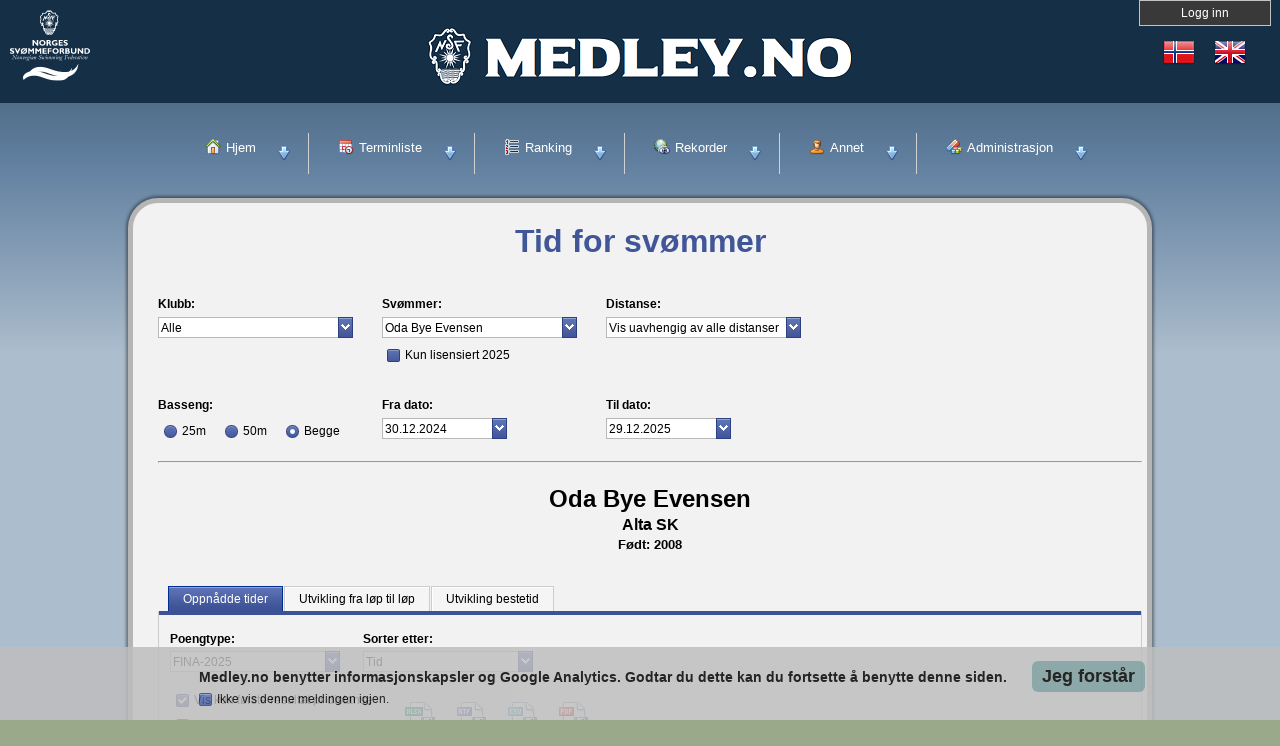

--- FILE ---
content_type: text/html; charset=utf-8
request_url: https://medley.no/svommer.aspx?id=26910
body_size: 301771
content:








<!DOCTYPE html>

<meta name="Description" content="Terminliste, rekorder og ranking for norsk svømming.">

<html xmlns="http://www.w3.org/1999/xhtml" lang="no">
<head><link rel="stylesheet" type="text/css" href="/DXR.axd?r=1_69,1_71,1_250,0_4517,0_2,0_3,0_20,0_21,1_251,0_4513,0_4514,0_4641,0_4642,0_4645,1_75,1_76,1_74,0_2551,0_2552,0_2558,0_4520,0_4521,0_4524,0_4473-UtYZg" />

<!-- Global site tag (gtag.js) - Google Analytics -->
<script async src="https://www.googletagmanager.com/gtag/js?id=UA-20322344-10"></script>
<script>
  window.dataLayer = window.dataLayer || [];
  function gtag(){dataLayer.push(arguments);}
  gtag('js', new Date());

    gtag('config', 'UA-20322344-2', {'anonymize_ip' : true });
</script>

    <title>
	Medley.no - Tid for svømmer
</title><link rel="stylesheet" href="/content/ammap/ammap.css" type="text/css" /><link rel="stylesheet" type="text/css" href="/Content/Menu/css/normalize.css" /><link rel="stylesheet" type="text/css" href="/Content/Menu/css/demo.css" /><link rel="stylesheet" type="text/css" href="/Content/Menu/css/icons.css" /><link rel="stylesheet" type="text/css" href="/Content/Menu/css/component.css" />
		<script src="/Content/Menu/js/modernizr.custom.js"></script>




    <link href="/Content/Jquery/jquery-ui-1.9.2.custom/css/smoothness/jquery-ui-1.9.2.custom.min.css" rel="stylesheet" />
    <script src="/Content/Jquery/jquery-ui-1.9.2.custom/js/jquery-1.8.3.js"></script>
    <script src="/Content/Jquery/jquery-ui-1.9.2.custom/js/jquery-ui-1.9.2.custom.min.js"></script>


    <link href="/Content/Css/slide.css" rel="stylesheet" />

    <script src="/Content/Jscript/slide.js"></script>


    <script src="/Content/Jscript/jquery.coda-slider-3.0.min.js"></script>
    <link href="/Content/Css/coda-slider.css" rel="stylesheet" /><link href="/Content/Css/Toppmeny.css" rel="stylesheet" />

    <script>
        $(function () {
            $('#slider-id').codaSlider({
                dynamicTabsAlign: "center",
                dynamicTabs: "false"
            });
        });
    </script>

    <meta name="viewport" content="initial-scale = 1.0, width = device-width" /><link href="/Content/Medley4/style.css" rel="stylesheet" /><link href="/Content/Medley4/style.responsive.css" rel="stylesheet" /><link href="/Content/Medley4/tillegg.css" rel="stylesheet" /><link href="/Content/Css/overstyr.css" rel="stylesheet" /><link id="ctl00_ctl00_lnkStyle" href="/Content/Css/style.css" rel="stylesheet" />

    <script src="/Content/Medley4/script.js"></script>
    <script src="/Content/Medley4/script.responsive.js"></script>

    <style>.art-content .art-postcontent-0 .layout-item-0 { padding-right: 25px;  }
    .art-content .art-postcontent-0 .layout-item-1 { padding-right: 25px;padding-left: 25px;  }
    .art-content .art-postcontent-0 .layout-item-2 { padding-left: 25px;  }
    .ie7 .art-post .art-layout-cell {border:none !important; padding:0 !important; }
    .ie6 .art-post .art-layout-cell {border:none !important; padding:0 !important; }
    .art-postcontent ul>li:before {content:none;}
    .art-postcontent ul>li {padding-left:0px;margin:0px;}
    .art-postcontent ul {margin:0px;}

</style>
    


<style> 
#panel2, #flip, #flip2 {
    padding: 5px;
    text-align: center;
    background-color: #393939;
    border: solid 1px #c3c3c3;
    color: white;
}

#panel2 {
    padding: 25px;
    display: none;
}

#panel2 h1 {
	margin: 0px; padding: 5px 0px 10px; color: white; font-size: 1.4em;
}
#panel2 h2 {
	margin: 0px; padding: 10px 0px 5px; color: white; font-size: 1.2em;
}
#panel2 .content form {
	margin: 0px 0px 10px;
}

#field .content input.field {
	background: rgb(65, 65, 65); border: 1px solid rgb(26, 26, 26); width: 200px; height: 16px; color: white; margin-top: 4px; margin-right: 5px;
}
#panel2 .content input.field:focus {
	background: rgb(84, 84, 84);
}
#panel2 .content input.bt_login {
	margin: 10px 0px; border: currentColor; height: 24px; text-align: center; clear: left; font-weight: bold; float: left; display: block; cursor: pointer;
}
#panel2 .content input.bt_register {
	margin: 10px 0px; border: currentColor; height: 24px; text-align: center; clear: left; font-weight: bold; float: left; display: block; cursor: pointer;
}
#panel2 .content input.bt_login {
	background: url("../images/login/bt_login.png") no-repeat 0px 0px; width: 74px;
}
#panel2 .content input.bt_register {
	background: url("../images/login/bt_register.png") no-repeat 0px 0px; width: 94px; color: white;
}
#panel2 .lost-pwd {
	padding: 15px 5px 0px; clear: right; font-size: 0.95em; text-decoration: underline; float: left; display: block;
}


</style>

    <script type="text/javascript">
        $(document).ready(function(){
            $("#flip").click(function () {
                DoFlip();
            });
            $("#flip").keypress(function (e) {
                if (e.which == 13) {
                    DoFlip();
                    return false;
                }
            });

            $("#flip2").click(function(){
                DoFlip();
            });
            $("#flip2").keypress(function (e) {
                if (e.which == 13) {
                    DoFlip();
                    return false;
                }
            });

            if (document.getElementById('hidILFeilet').value == 1) {
                document.getElementById('hidILFeilet').value = 0;
                alert('Innlogging feilet!');
            }

        });

        function DoFlip() {
            $("#panel2").slideToggle("slow");
            if (lblLoggInn.GetVisible() == true) {
                lblLoggInn.SetVisible(false);
                lblLoggUt.SetVisible(false);
                lblLukk.SetVisible(true);
            }
            else if (lblLoggUt.GetVisible() == true) {
                lblLoggInn.SetVisible(false);
                lblLoggUt.SetVisible(false);
                lblLukk.SetVisible(true);
            }
            else {
                if (lblBruker.GetValue() == '') {
                    lblLoggInn.SetVisible(true);
                    lblLoggUt.SetVisible(false);
                    lblLukk.SetVisible(false);
                }
                else {
                    lblLoggInn.SetVisible(false);
                    lblLoggUt.SetVisible(true);
                    lblLukk.SetVisible(false);
                }
            }


            if (lblLoggInn22.GetVisible() == true) {
                lblLoggInn22.SetVisible(false);
                lblLoggUt22.SetVisible(false);
                lblLukk22.SetVisible(true);
            }
            else if (lblLoggUt22.GetVisible() == true) {
                lblLoggInn22.SetVisible(false);
                lblLoggUt22.SetVisible(false);
                lblLukk22.SetVisible(true);
            }
            else {
                if (lblBruker3.GetValue() == '') {
                    lblLoggInn22.SetVisible(true);
                    lblLoggUt22.SetVisible(false);
                    lblLukk22.SetVisible(false);
                }
                else {
                    lblLoggInn22.SetVisible(false);
                    lblLoggUt22.SetVisible(true);
                    lblLukk22.SetVisible(false);
                }
            }




        }
    </script>





</head>
<body id="ctl00_ctl00_Body">
    <form method="post" action="svommer.aspx?id=26910" id="aspnetForm" style="background-color:#152F47">
<div class="aspNetHidden">
<input type="hidden" name="__EVENTTARGET" id="__EVENTTARGET" value="" />
<input type="hidden" name="__EVENTARGUMENT" id="__EVENTARGUMENT" value="" />
<input type="hidden" name="__VIEWSTATE" id="__VIEWSTATE" value="/[base64]/Z3Jlbj0xIj5UZXJtaW5saXN0ZSBzdsO4bW1pbmc8L2E+PC9saT48bGk+PGEgaHJlZj0iL3Rlcm1pbmxpc3RlLmFzcHg/Z3Jlbj0yIj5UZXJtaW5saXN0ZSBzdHVwPC9hPjwvbGk+PGxpPjxhIGhyZWY9Ii90ZXJtaW5saXN0ZS5hc3B4P2dyZW49MyI+VGVybWlubGlzdGUgdmFubnBvbG88L2E+PC9saT48bGk+PGEgaHJlZj0iL3Rlcm1pbmxpc3RlLmFzcHg/[base64]/[base64]/[base64]/c2xpZD03Ij5Mw4VNw5ggMjAyMjwvYT48L2xpPjxsaT48YSBocmVmPSIvc2wuYXNweD9zbGlkPTYiPsOFTSAyMDIxPC9hPjwvbGk+PGxpPjxhIGhyZWY9Ii9zbC5hc3B4P3NsaWQ9NSI+TMOFTcOYIDIwMjE8L2E+PC9saT48bGk+PGEgaHJlZj0iL3NsLmFzcHg/c2xpZD00Ij5Mw4VNw5ggMjAyMDwvYT48L2xpPjxsaT48YSBocmVmPSIvc2wuYXNweD9zbGlkPTMiPsOFTSAyMDE5PC9hPjwvbGk+PGxpPjxhIGhyZWY9Ii9zbC5hc3B4P3NsaWQ9MiI+TMOFTcOYIDIwMTk8L2E+PC9saT48bGk+PGEgaHJlZj0iL3NsLmFzcHg/[base64]/c2xpZD0xNB4OUnVudGltZUNyZWF0ZWRnPCsADAEAFgYfBgULTMOFTcOYIDIwMjUfCAUQL3NsLmFzcHg/c2xpZD0xMx8JZzwrAAwBABYGHwYFCMOFTSAyMDI0HwgFEC9zbC5hc3B4P3NsaWQ9MTIfCWc8KwAMAQAWBh8GBQtMw4VNw5ggMjAyNB8IBRAvc2wuYXNweD9zbGlkPTExHwlnPCsADAEAFgYfBgUIw4VNIDIwMjMfCAUQL3NsLmFzcHg/[base64]////8PHglTb3J0SW5kZXgC/////[base64]/[base64]/[base64]" />
</div>

<script type="text/javascript">
//<![CDATA[
var theForm = document.forms['aspnetForm'];
if (!theForm) {
    theForm = document.aspnetForm;
}
function __doPostBack(eventTarget, eventArgument) {
    if (!theForm.onsubmit || (theForm.onsubmit() != false)) {
        theForm.__EVENTTARGET.value = eventTarget;
        theForm.__EVENTARGUMENT.value = eventArgument;
        theForm.submit();
    }
}
//]]>
</script>


<script src="/WebResource.axd?d=ROsZ0sJcsZP7rt_p1WRP_F_EP0o-sApBG3EZkKEmf-4UbHAhDmPANfB2a4W3Ta2-yxwZonyWj360tN6IEAHHJKDhJDwi8hMJUMlB7gO-uG41&amp;t=638901613900000000" type="text/javascript"></script>

<script type="text/javascript">
var sAlle = 'Alle'; 
</script>
<script type="text/javascript">
function RootLU() {}</script>
<div class="aspNetHidden">

	<input type="hidden" name="__VIEWSTATEGENERATOR" id="__VIEWSTATEGENERATOR" value="455B6AE4" />
	<input type="hidden" name="__EVENTVALIDATION" id="__EVENTVALIDATION" value="/wEdAB2UT/64jjGcNly+Gpy5p6dEp+ckzmcanefltWoeBJ0V3VquKnZhkP3TugGVBavUigr9uLnCJnlZnYw412M9mkzHiHjYpmYu/9E5ppe6ZnDANla5GF9qBYGnA1Gc/7ymq8ALtAUeInaMRLCy8HSKdXmSMdKcZjk/AvbX63KMK3UX0rsTt+Fvw9v/hp4IURoMUhXqBNdApypMJnp65T/LPjmKVB4SmhV8OU8xj3eaaJAwm9pavJIeUuZvLNE6G8D9nYnk8L+jze0I1KESkUEjQt+veyH/E44cqibTms3f9mHqYILMjIGgPtohhm7GN6DBDvj+yScgsWQCJMjMq1wZdtmE9+m1ZxmBQ8+DRXl+wsiU2a967e+RCHvc9LbaeYuN6/S0ET93kmZ7n+CUnR7ffO8hSITzQDVMkhhucOgFh/EQjEwDpRPS+EkBFzmYGAU7FC26p8GPK/yeV7YUFcvXgizWmhxlshiAlW97ytaQr70FyqTW9GhpNRGQ9v+Dd72p1ybJ94L86QBG+jY4Kq++iwDdm4IZbib5dAE2kWhhFDSrCmv+FbQqGsRRmu07SXjhBqCP2fPKk0LSsxe2mfb/ZdQSfHTz0AWULH8guiq1EuJO1zMMlNtTtkhzKjSTFfdX4USz8qh5t3VwEVkGuYES+SqP" />
</div>





        <div id="panel2" style="text-align:center;height:100%;background: rgb(39, 39, 39);color: rgb(153, 153, 153);">
            <div class="left" style="width:280px;display:inline-block;text-align:left;padding-left:15px;padding-right:15px;padding-bottom:15px;">
				        <h1><script id="dxis_137604099" src="/DXR.axd?r=1_16,1_66,1_17,1_18,1_19,1_225,1_226,1_20,1_229,1_28,1_224,1_230,1_51,1_22,1_29,1_36,1_26,1_27,1_231,1_228,1_234,1_44,1_52,1_233,1_235,1_14,1_46,1_24,1_254,1_265,1_266,1_252,1_268,1_276,1_278,1_279,1_270,1_274,1_280,10_0,10_1,10_2,10_3,10_4-LtYZg" type="text/javascript"></script><script id="dxss_202910024" type="text/javascript">
<!--
(function(){
var a = {'currency':'kr','shortDate':'dd.MM.yyyy','abbrMonthNames':['jan','feb','mar','apr','mai','jun','jul','aug','sep','okt','nov','des',''],'numNegInf':'-∞','currGroupSeparator':' ','am':'a.m.','currPosPattern':2,'longDate':'dddd d. MMMM yyyy','genMonthNames':['januar','februar','mars','april','mai','juni','juli','august','september','oktober','november','desember',''],'twoDigitYearMax':2049,'numPosInf':'∞','abbrDayNames':['søn.','man.','tir.','ons.','tor.','fre.','lør.'],'numDecimalPoint':',','currNegPattern':9,'monthNames':['januar','februar','mars','april','mai','juni','juli','august','september','oktober','november','desember',''],'monthDay':'d. MMMM','shortTime':'HH:mm','pm':'p.m.','numGroupSeparator':' ','longTime':'HH:mm:ss','ds':'.','currDecimalPoint':',','dayNames':['søndag','mandag','tirsdag','onsdag','torsdag','fredag','lørdag']};
for(var b in a) ASPx.CultureInfo[b] = a[b];
})();

//-->
</script><span class="dxeBase_PlasticBlue" id="ctl00_ctl00_lblRootVelkommen" style="display:inline-block;font-size:18px;font-weight:bold;width:100%;">Velkommen til medley.no</span></h1>
				        <h2><span class="dxeBase_PlasticBlue" id="ctl00_ctl00_lblRootNSFPortal" style="display:inline-block;font-size:14px;font-weight:bold;width:100%;">Norges Sv&#248;mmeforbunds portal for konkurranseidrett.</span></h2>		
                        <br />
                        <span class="dxeBase_PlasticBlue" id="ctl00_ctl00_lblRootInneholder" style="display:inline-block;font-size:14px;font-weight:normal;width:100%;">Medley.no inneholder terminliste, rankinglister, rekorder samt mye mer. P&#229;meldingstjenester kommer snart. Noen av tjenestene forutsetter at du har en brukerkonto.</span>
				        
            </div>
            <div class="left" style="width:280px;display:inline-block;text-align:left;padding-left:15px;padding-right:15px;padding-bottom:15px;vertical-align:top;padding-top:40px;">

					        <h1><span class="dxeBase_PlasticBlue" id="ctl00_ctl00_ASPxLabel1" style="display:inline-block;font-size:16px;font-weight:bold;width:100%;">Har du ingen brukerkonto?</span></h1>				


                            <span class="dxeBase_PlasticBlue" id="ctl00_ctl00_ASPxLabel2" style="display:inline-block;font-size:14px;font-weight:normal;width:100%;">Brukerkontoer tildeles til personer som har behov for dette i forbindelse med sitt engasjement i norsk sv&#248;mming. Brukerinvitasjoner sendes ut fra administrator i klubb og forbund.</span>

            </div>
            <div class="left" style="width:280px;display:inline-block;text-align:left;padding-left:15px;padding-right:15px;padding-bottom:15px;vertical-align:top;">
                <div id="ctl00_ctl00_divLoggInn" style="display:block;">
                    <h1><span class="dxeBase_PlasticBlue" id="ctl00_ctl00_lblLoggInn2" style="font-size:1.2em;">Logg inn</span></h1>

                    <div style="padding-top:10px;">
                        <span class="dxeBase_PlasticBlue" id="ctl00_ctl00_lblBrukernavn">Brukernavn:</span>
                    </div>

                    <div style="padding-top:5px;">
                        <table class="dxeTextBoxSys dxeTextBox_PlasticBlue dxeTextBoxDefaultWidthSys" cellspacing="0" cellpadding="0" id="ctl00_ctl00_txtBrukernavn" style="color:White;background-color:#656565;height:30px;width:200px;border-collapse:collapse;">
	<tr>
		<td class="dxic" style="width:100%;"><input class="dxeEditArea_PlasticBlue dxeEditAreaSys" id="ctl00_ctl00_txtBrukernavn_I" name="ctl00$ctl00$txtBrukernavn" onfocus="ASPx.EGotFocus(&#39;ctl00_ctl00_txtBrukernavn&#39;)" onblur="ASPx.ELostFocus(&#39;ctl00_ctl00_txtBrukernavn&#39;)" type="text" style="color:White;background-color:#656565;" /></td>
	</tr>
</table><script id="dxss_785631232" type="text/javascript">
<!--
ASPx.createControl(ASPxClientTextBox,'ctl00_ctl00_txtBrukernavn','',{'uniqueID':'ctl00$ctl00$txtBrukernavn'},null,null,{'decorationStyles':[{'key':'F','className':'dxeFocused_PlasticBlue','cssText':''}]});

//-->
</script>
                    </div>

                    <div style="padding-top:10px;">
                        <span class="dxeBase_PlasticBlue" id="ctl00_ctl00_lblPassord">Passord:</span>
                    </div>

                    <div style="padding-top:5px;">
                        <table class="dxeTextBoxSys dxeTextBox_PlasticBlue dxeTextBoxDefaultWidthSys" cellspacing="0" cellpadding="0" id="ctl00_ctl00_txtPassord" style="color:White;background-color:#656565;height:30px;width:200px;border-collapse:collapse;">
	<tr>
		<td class="dxic" style="width:100%;"><input class="dxeEditArea_PlasticBlue dxeEditAreaSys" id="ctl00_ctl00_txtPassord_I" name="ctl00$ctl00$txtPassord" onfocus="ASPx.EGotFocus(&#39;ctl00_ctl00_txtPassord&#39;)" onblur="ASPx.ELostFocus(&#39;ctl00_ctl00_txtPassord&#39;)" type="password" style="color:White;background-color:#656565;" /></td>
	</tr>
</table><script id="dxss_1086404790" type="text/javascript">
<!--
ASPx.createControl(ASPxClientTextBox,'ctl00_ctl00_txtPassord','',{'uniqueID':'ctl00$ctl00$txtPassord'},null,null,{'decorationStyles':[{'key':'F','className':'dxeFocused_PlasticBlue','cssText':''}]});

//-->
</script>
                    </div>

                    <div style="padding-top:5px;">
                        <table class="dxeBase_PlasticBlue dxeTAR" cellspacing="0" cellpadding="0" id="ctl00_ctl00_chkHusk" style="border-collapse:collapse;">
	<tr>
		<td class="dxichCellSys"><span class="dxWeb_edtCheckBoxUnchecked_PlasticBlue dxICheckBox_PlasticBlue dxichSys dx-not-acc"><span class="dxKBSW"><input id="ctl00_ctl00_chkHusk_S" name="ctl00$ctl00$chkHusk" value="U" type="text" readonly="readonly" style="opacity:0;width:0;height:0;position:relative;background-color:transparent;display:block;margin:0;padding:0;border-width:0;" /></span></span></td><td class="dxichTextCellSys"><label>Husk meg</label></td>
	</tr>
</table><script id="dxss_423844225" type="text/javascript">
<!--
ASPx.createControl(ASPxClientCheckBox,'ctl00_ctl00_chkHusk','',{'uniqueID':'ctl00$ctl00$chkHusk','imageProperties':{'4':['dxWeb_edtCheckBoxChecked_PlasticBlue','dxWeb_edtCheckBoxUnchecked_PlasticBlue'],'8':['dxWeb_edtCheckBoxCheckedDisabled_PlasticBlue','dxWeb_edtCheckBoxUncheckedDisabled_PlasticBlue']},'icbFocusedStyle':['dxICBFocused_PlasticBlue','']},null,null,{'decorationStyles':[]});

//-->
</script>
                    </div>

                    <div style="padding-top:10px;">
                        <div class="dxbButton_PlasticBlue dxbButtonSys dxbTSys" id="btnLoggInn" style="width:110px;-webkit-user-select:none;">
	<div class="dxb">
		<div class="dxb-hbc">
			<input id="btnLoggInn_I" class="dxb-hb" value="Logg inn" type="submit" name="ctl00$ctl00$btnLoggInn" readonly="readonly" />
		</div><span class="dx-vam">Logg inn</span>
	</div>
</div><script id="dxss_868303761" type="text/javascript">
<!--
ASPx.AddHoverItems('btnLoggInn',[[['dxbButtonHover_PlasticBlue'],[''],[''],['','TC']]]);
ASPx.AddPressedItems('btnLoggInn',[[['dxbButtonPressed_PlasticBlue'],[''],[''],['','TC']]]);
ASPx.AddDisabledItems('btnLoggInn',[[['dxbDisabled_PlasticBlue'],[''],[''],['','TC']]]);
ASPx.AddSelectedItems('btnLoggInn',[[['dxbf'],[''],['CD']]]);
ASPx.createControl(ASPxClientButton,'btnLoggInn','',{'autoPostBack':true,'uniqueID':'ctl00$ctl00$btnLoggInn','serverEvents':['Click']});

//-->
</script>
                    </div>
                    <div style="padding-top:10px;">
                        <a class="dxeHyperlink_PlasticBlue" id="hypGlemtpassord" href="/passord.aspx" style="color:#0099FF;">Glemt ditt passord eller brukernavn?</a><script id="dxss_506717946" type="text/javascript">
<!--
ASPx.createControl(ASPxClientHyperLink,'hypGlemtpassord','',{'uniqueID':'ctl00$ctl00$hypGlemtpassord','scStates':4,'scPostfix':'PlasticBlue'});

//-->
</script>
                    </div>

                </div>
                <div id="ctl00_ctl00_divLoggUt" style="display:none;text-align:center;">
                    <h1><span class="dxeBase_PlasticBlue" id="ctl00_ctl00_lblLoggUt2" style="font-size:1.2em;">Logg ut</span></h1>
                    <div style="padding-top:15px;">
                        <div class="dxbButton_PlasticBlue dxbButtonSys dxbTSys" id="btnLoggUt" style="width:110px;-webkit-user-select:none;">
	<div class="dxb">
		<div class="dxb-hbc">
			<input id="btnLoggUt_I" class="dxb-hb" value="Logg ut" type="submit" name="ctl00$ctl00$btnLoggUt" readonly="readonly" />
		</div><span class="dx-vam">Logg ut</span>
	</div>
</div><script id="dxss_2083759095" type="text/javascript">
<!--
ASPx.AddHoverItems('btnLoggUt',[[['dxbButtonHover_PlasticBlue'],[''],[''],['','TC']]]);
ASPx.AddPressedItems('btnLoggUt',[[['dxbButtonPressed_PlasticBlue'],[''],[''],['','TC']]]);
ASPx.AddDisabledItems('btnLoggUt',[[['dxbDisabled_PlasticBlue'],[''],[''],['','TC']]]);
ASPx.AddSelectedItems('btnLoggUt',[[['dxbf'],[''],['CD']]]);
ASPx.createControl(ASPxClientButton,'btnLoggUt','',{'autoPostBack':true,'uniqueID':'ctl00$ctl00$btnLoggUt','serverEvents':['Click']},{'Click':function (s, e) {  RootLU();    } });

//-->
</script>
                    </div>
                    <div style="padding-top:50px;">
                        <a class="dxeHyperlink_PlasticBlue" id="hypByttePassord" href="/pe/endrepassord.aspx" style="color:#0099FF;font-size:12pt;">Klikk her for &#229; bytte passord.</a><script id="dxss_1256077150" type="text/javascript">
<!--
ASPx.createControl(ASPxClientHyperLink,'hypByttePassord','',{'uniqueID':'ctl00$ctl00$hypByttePassord','scStates':4,'scPostfix':'PlasticBlue'});

//-->
</script>
                    </div>
                </div>
            </div>
        </div>




        <div id="panSkyggeExpHeader_EB" class="dxpnl-bar dxpnlControl_PlasticBlue" style="background-color:Transparent;width:100%;padding-left:0px;padding-right:0px;padding-top:0px;padding-bottom:0px;">
	<div id="panSkyggeExpHeader_EBB" class="dxpnl-btn dxpnl-cp">
		
                <div style="width:100%;padding-bottom:15px;">

                    <div style="justify-content:space-between;display:flex;flex-wrap:nowrap">

                        <div style="padding-top:0px;text-align:center;margin-top:-6px;">
                            <div style="display:inline-block;">
                                <div class="dxmLite dxm-ltr">
			<div class="dxm-main dxm-horizontal" id="menuLanguage2" style="background-color:Transparent;border-style:None;padding-top:0px;">
				<ul class="dx dxm-image-l">
					<li title="Norsk" class="dxm-item"><div class="dxm-content" style="padding-top:0px;">
						<img title="Norsk" class="dxm-image dx-vam" src="Content/Images/no.png" alt="" />
					</div></li><li class="dxm-spacing"></li><li title="Engelsk" class="dxm-item"><div class="dxm-content" style="padding-top:0px;">
						<img title="Engelsk" class="dxm-image dx-vam" src="Content/Images/gb.png" alt="" />
					</div></li>
				</ul>
			</div><b class="dx-clear"></b>
		</div><script id="dxss_814809951" type="text/javascript">
<!--
ASPx.AddHoverItems('menuLanguage2',[[['dxm-hovered',''],['','padding-top:0px;'],['DXI0_','DXI1_'],['','T']]]);
ASPx.AddDisabledItems('menuLanguage2',[[['dxm-disabled'],[''],['DXI0_','DXI1_'],['','T']]]);
ASPx.createControl(ASPxClientMenu,'menuLanguage2','',{'autoPostBack':true,'uniqueID':'ctl00$ctl00$panSkyggeExpHeader$ctl05$TC$menuLanguage2','renderData':{'':[[0],[1]]}},null,null,{'items':[{'name':'no2'},{'name':'en2'}]});

//-->
</script>
                            </div>
                        </div>



                        <div style="text-align:center;">
                            <div id="flip2" style="width:120px;cursor:pointer;display:inline-block;" tabindex="3">
                                <span class="dxeBase_PlasticBlue" id="lblLoggInn22">Logg inn</span><script id="dxss_2122527939" type="text/javascript">
<!--
ASPx.createControl(ASPxClientLabel,'lblLoggInn22','',{'uniqueID':'ctl00$ctl00$panSkyggeExpHeader$ctl05$TC$lblLoggInn22','scStates':4,'scPostfix':'PlasticBlue'},{'Init':function(s, e) {lblLoggInn22.SetVisible(lblLoggInn.GetVisible());   }});

//-->
</script>
                                <span class="dxeBase_PlasticBlue" id="lblLoggUt22" style="display:none;">Logg ut</span><script id="dxss_2076008457" type="text/javascript">
<!--
ASPx.createControl(ASPxClientLabel,'lblLoggUt22','',{'uniqueID':'ctl00$ctl00$panSkyggeExpHeader$ctl05$TC$lblLoggUt22','clientVisible':false,'scStates':4,'scPostfix':'PlasticBlue'},{'Init':function(s, e) {lblLoggUt22.SetVisible(lblLoggUt.GetVisible());   }});

//-->
</script>
                                <span class="dxeBase_PlasticBlue" id="lblLukk22" style="display:none;">Lukk</span><script id="dxss_14467237" type="text/javascript">
<!--
ASPx.createControl(ASPxClientLabel,'lblLukk22','',{'uniqueID':'ctl00$ctl00$panSkyggeExpHeader$ctl05$TC$lblLukk22','clientVisible':false,'scStates':4,'scPostfix':'PlasticBlue'},{'Init':function(s, e) {lblLukk22.SetVisible(lblLukk.GetVisible());   }});

//-->
</script>
                            </div>
                        </div>


                    </div>




                    <div style="width:100%;vertical-align:top;text-align:center;">
                        <div style="display:inline-block;padding-top:1px;">
                            <a href="../default.aspx" rel="noopener"><img src="/Content/Images/medleynoskjoldtopp35.png" alt="Medley.no" /></a>
                        </div>
                    </div>

                        <div style="width:350px;text-align:left;">
                            <span class="dxeBase_PlasticBlue" id="lblBruker3" style="color:White;"></span><script id="dxss_578637031" type="text/javascript">
<!--
ASPx.createControl(ASPxClientLabel,'lblBruker3','',{'uniqueID':'ctl00$ctl00$panSkyggeExpHeader$ctl05$TC$lblBruker3','scStates':4,'scPostfix':'PlasticBlue'},{'Init':function(s, e) {lblBruker3.SetText(lblBruker.GetText() + lblBruker2.GetText());   }});

//-->
</script>
                        </div> 

                    <div style="display:inline-block;width:100%;text-align:center;">
                        <div style="display:inline-block;width:100px;padding-top:10px;padding-left:10px;">
                            <a href="http://www.svomming.no" target="_blank" rel="noopener"><img src="/Content/Images/NSFlogo_negative.svg" alt="NSF" width="80" height="71" /></a>
                        </div>
                    </div>




                </div>
            
	</div>
</div><div class="dxpnlControl_PlasticBlue" id="panSkyggeExpHeader" style="height:0px;width:100%;padding-left:0px;padding-right:0px;padding-top:0px;padding-bottom:0px;">
	<div class="dxpnl-acc">
		<div class="dxpnl-cc">
			&nbsp;
		</div><div class="dxpnl-expanded-tmpl">
			
                <div style="height:0px;width:100%;"></div>
            
		</div>
	</div>
</div><script id="dxss_325262463" type="text/javascript">
<!--
ASPx.AddHoverItems('panSkyggeExpHeader',[[['dxpnl-btnHover'],['background-color:Transparent;'],['EBB']]]);
ASPx.AddPressedItems('panSkyggeExpHeader',[[['dxpnl-btnPressed'],['background-color:Transparent;'],['EBB']]]);
ASPx.AddSelectedItems('panSkyggeExpHeader',[[['dxpnl-expanded'],[''],['','EB']],[['dxpnl-btnSelected'],[''],['EBB']]]);
ASPx.createControl(ASPxClientPanel,'panSkyggeExpHeader','',{'uniqueID':'ctl00$ctl00$panSkyggeExpHeader','collapseWindowWidth':800,'animationType':'slide'});

//-->
</script>




        <div class="dxpnlControl_PlasticBlue" id="panExpHeader" style="width:100%;">
	



                    <div style="width:100%;vertical-align:top;justify-content:space-between;display:flex;flex-wrap:wrap;">
                        <div style="display:inline-block;width:150px;">
                            <div style="display:inline-block;width:100px;padding-top:10px;padding-left:10px;">
                                 <a href="http://www.svomming.no" target="_blank" rel="noopener"><img src="/Content/Images/NSFlogo_negative.svg" alt="NSF" width="80" height="71" /></a>
                            </div>
                        </div>
                        <div style="display:inline-block;padding-top:25px;">
                            <a href="../default.aspx" rel="noopener"><img src="/Content/Images/medleynoskjoldtopp50.png" alt="Medley.no" /></a>
                        </div>


                        <div style="display:inline-block;text-align:right;vertical-align:top;width:150px;">

                            <div style="display:inline-block;width:150px;">
                                <div style="text-align:center;">
                                    
                                    <div id="flip" style="width:120px;cursor:pointer;display:inline-block;" tabindex="1">
                                        <span class="dxeBase_PlasticBlue" id="lblLoggInn">Logg inn</span><script id="dxss_251060214" type="text/javascript">
<!--
ASPx.createControl(ASPxClientLabel,'lblLoggInn','',{'uniqueID':'ctl00$ctl00$panExpHeader$lblLoggInn','scStates':4,'scPostfix':'PlasticBlue'});

//-->
</script>
                                        <span class="dxeBase_PlasticBlue" id="lblLoggUt" style="display:none;">Logg ut</span><script id="dxss_1852200266" type="text/javascript">
<!--
ASPx.createControl(ASPxClientLabel,'lblLoggUt','',{'uniqueID':'ctl00$ctl00$panExpHeader$lblLoggUt','clientVisible':false,'scStates':4,'scPostfix':'PlasticBlue'});

//-->
</script>
                                        <span class="dxeBase_PlasticBlue" id="lblLukk" style="display:none;">Lukk</span><script id="dxss_294651854" type="text/javascript">
<!--
ASPx.createControl(ASPxClientLabel,'lblLukk','',{'uniqueID':'ctl00$ctl00$panExpHeader$lblLukk','clientVisible':false,'scStates':4,'scPostfix':'PlasticBlue'});

//-->
</script>
                                    </div>
                                    
                                </div>

                                <div style="padding-top:5px;text-align:center;">
                                    
                                    <div style="display:inline-block;">
                                        <div class="dxmLite dxm-ltr">
		<div class="dxm-main dxm-horizontal" SettingsLoadingPanel="Laster&amp;hellip;" id="menuLanguage" style="background-color:Transparent;border-style:None;padding-top:1px;">
			<ul class="dx dxm-image-l">
				<li title="Norsk" class="dxm-item"><div class="dxm-content">
					<img title="Norsk" class="dxm-image dx-vam" src="Content/Images/no.png" alt="" />
				</div></li><li class="dxm-spacing"></li><li title="Engelsk" class="dxm-item"><div class="dxm-content">
					<img title="Engelsk" class="dxm-image dx-vam" src="Content/Images/gb.png" alt="" />
				</div></li>
			</ul>
		</div><b class="dx-clear"></b>
	</div><script id="dxss_4764102" type="text/javascript">
<!--
ASPx.AddHoverItems('menuLanguage',[[['dxm-hovered',''],['',''],['DXI0_','DXI1_'],['','T']]]);
ASPx.createControl(ASPxClientMenu,'menuLanguage','',{'autoPostBack':true,'uniqueID':'ctl00$ctl00$panExpHeader$menuLanguage','serverEvents':['ItemClick'],'renderData':{'':[[0],[1]]}});

//-->
</script>
                                    </div>
                                    
                                </div>


                                <div style="width:150px;text-align:center;">
                                    <span class="dxeBase_PlasticBlue" id="lblBruker" style="color:White;"></span><script id="dxss_1340875971" type="text/javascript">
<!--
ASPx.createControl(ASPxClientLabel,'lblBruker','',{'uniqueID':'ctl00$ctl00$panExpHeader$lblBruker','scStates':4,'scPostfix':'PlasticBlue'});

//-->
</script>
                                    <span class="dxeBase_PlasticBlue" id="lblBruker2" style="color:White;"></span><script id="dxss_459823423" type="text/javascript">
<!--
ASPx.createControl(ASPxClientLabel,'lblBruker2','',{'uniqueID':'ctl00$ctl00$panExpHeader$lblBruker2','scStates':4,'scPostfix':'PlasticBlue'});

//-->
</script>
                                </div> 
                            </div>

                        </div>

       
                    </div>

                
</div><script id="dxss_290187959" type="text/javascript">
<!--
ASPx.createControl(ASPxClientPanel,'panExpHeader','',{'uniqueID':'ctl00$ctl00$panExpHeader','hideWindowWidth':800});

//-->
</script>



            <input type="hidden" name="ctl00$ctl00$hidILFeilet" id="hidILFeilet" value="0" />


        


<link rel="stylesheet" type="text/css" href="/Content/css/cowerflow.css" />


<script type="text/javascript">
    function SkjulCookieDisc() {
        //var x = document.getElementById('panCookiedisc');
        //x.style.display = 'none';
        panCookiedisc.SetVisible(false);
        if (chkIkkeVisCookieDiscIgjen.GetChecked() == true) {
            //document.cookie = 'medleycookie=hide';
            setCookie('medleycookie','hide', 7000)
        }
        else {
            document.cookie = 'medleycookie=hide';
        }


    }


function setCookie(cname, cvalue, exdays) {
    var d = new Date();
    d.setTime(d.getTime() + (exdays*24*60*60*1000));
    var expires = "expires="+ d.toUTCString();
    document.cookie = cname + "=" + cvalue + ";" + expires;
} 


</script>



<div class="container">
    <div class="mp-pusher" id="mp-pusher">
        <nav id="mp-menu" class="mp-menu">
            <div class="mp-level">

                <h2 class="icon icon-world">Meny</h2><ul><li class="icon icon-arrow-left"><a href="#">Hjem</a><div class="mp-level"><h2 class="icon icon-world">Hjem</h2><a class="mp-back" href="#">Tilbake</a><ul><li><a href="/default.aspx">Hjem</a></li><li><a href="/nyheter.aspx">Informasjon</a></li></ul></div></li><li class="icon icon-arrow-left"><a href="#">Terminliste</a><div class="mp-level"><h2 class="icon icon-world">Terminliste</h2><a class="mp-back" href="#">Tilbake</a><ul><li><a href="/terminliste.aspx">Terminliste</a></li><li><a href="/terminliste.aspx?gren=1">Terminliste svømming</a></li><li><a href="/terminliste.aspx?gren=2">Terminliste stup</a></li><li><a href="/terminliste.aspx?gren=3">Terminliste vannpolo</a></li><li><a href="/terminliste.aspx?gren=4">Terminliste synkron</a></li><li><a href="/terminliste.aspx?gren=5">Terminliste open water</a></li><li><a href="/terminliste.aspx?utlandet=1">Terminliste utlandet</a></li><li><a href="/terminliste.aspx?uapprobert=1">Terminliste uapprobert</a></li></ul></div></li><li class="icon icon-arrow-left"><a href="#">Ranking</a><div class="mp-level"><h2 class="icon icon-world">Ranking</h2><a class="mp-back" href="#">Tilbake</a><ul><li><a href="/distanse.aspx">Ranking pr distanse</a></li><li><a href="/rankingpoeng.aspx">Ranking sortert på poeng</a></li><li><a href="/rankingyear.aspx">Årsranking - Topp 100</a></li><li><a href="/alltime.aspx">All-Time - Langbane</a></li><li><a href="/svommer.aspx">Tid for svømmer</a></li><li class="icon icon-arrow-left"><a href="#">LÅMØ/ÅM</a><div class="mp-level"><h2 class="icon icon-world">LÅMØ/ÅM</h2><a class="mp-back" href="#">Tilbake</a><ul><li><a href="/nyhet.aspx?id=25">LÅMØ-historikk</a></li><li><a href="/sl.aspx?slid=15">LÅMØ 2026</a></li><li class="icon icon-arrow-left"><a href="#">Tidligere LÅMØ/ÅM</a><div class="mp-level"><h2 class="icon icon-world">Tidligere LÅMØ/ÅM</h2><a class="mp-back" href="#">Tilbake</a><ul><li><a href="/sl.aspx?slid=14">ÅM 2025</a></li><li><a href="/sl.aspx?slid=13">LÅMØ 2025</a></li><li><a href="/sl.aspx?slid=12">ÅM 2024</a></li><li><a href="/sl.aspx?slid=11">LÅMØ 2024</a></li><li><a href="/sl.aspx?slid=10">ÅM 2023</a></li><li><a href="/sl.aspx?slid=9">LÅMØ 2023</a></li><li><a href="/sl.aspx?slid=8">ÅM 2022</a></li><li><a href="/sl.aspx?slid=7">LÅMØ 2022</a></li><li><a href="/sl.aspx?slid=6">ÅM 2021</a></li><li><a href="/sl.aspx?slid=5">LÅMØ 2021</a></li><li><a href="/sl.aspx?slid=4">LÅMØ 2020</a></li><li><a href="/sl.aspx?slid=3">ÅM 2019</a></li><li><a href="/sl.aspx?slid=2">LÅMØ 2019</a></li><li><a href="/sl.aspx?slid=1">ÅM 2018</a></li></ul></div></li></ul></div></li></ul></div></li><li class="icon icon-arrow-left"><a href="#">Rekorder</a><div class="mp-level"><h2 class="icon icon-world">Rekorder</h2><a class="mp-back" href="#">Tilbake</a><ul><li><a href="/rekorder.aspx">Rekorder</a></li><li><a href="/rekordhistorikk.aspx">Rekordhistorikk</a></li></ul></div></li><li class="icon icon-arrow-left"><a href="#">Annet</a><div class="mp-level"><h2 class="icon icon-world">Annet</h2><a class="mp-back" href="#">Tilbake</a><ul><li><a href="/poeng.aspx">Poeng</a></li><li><a href="/medaljer.aspx">Medaljeoversikt - Senior</a></li><li><a href="/stafett.aspx">Stafettkalkulering</a></li><li><a href="/kvalkrav.aspx">Kvalifikasjonskrav</a></li><li><a href="/utoveroversikt.aspx">Lisensierte utøvere</a></li><li><a href="/hcoversikt.aspx">Parautøvere</a></li><li><a href="/aarets.aspx">Årets</a></li><li><a href="/dommeroversikt.aspx">Dommeroversikt</a></li><li><a href="/overganger.aspx">Overganger</a></li></ul></div></li><li class="icon icon-arrow-left"><a href="#">Administrasjon</a><div class="mp-level"><h2 class="icon icon-world">Administrasjon</h2><a class="mp-back" href="#">Tilbake</a><ul><li><a href="/InnmeldStevne.aspx">Innmeld stevne</a></li></ul></div></li></ul>
   			
            </div>
		</nav>
        	<div class="scroller"><!-- this is for emulating position fixed of the nav -->
		    <div class="scroller-inner">    
                <div id="art-main">


                    <div class="art-nav" style="padding-top:15px;">
                        <div class="art-nav-inner">
        

                            <div id="panSkyggeMenu_EB" class="dxpnl-bar dxpnlControl_PlasticBlue" style="background-color:Transparent;">
	<div id="panSkyggeMenu_EBB" class="dxpnl-btn dxpnl-cp">
		
                                    <div style="height:46px;width:200px;padding-left:50px;" id="trigger">

                                            <div style="width:50px;">
                                                    <img alt="menu" src="/content/images/menu.png" id="imgTrigger" style="height:45px;width:45px;" />
                                            </div>

                                    </div>
                                
	</div>
</div><div class="dxpnlControl_PlasticBlue" id="panSkyggeMenu" style="width:100%;">
	<div class="dxpnl-acc">
		<div class="dxpnl-cc">
			&nbsp;
		</div><div class="dxpnl-expanded-tmpl">
			
                                    <div style="height:0px;"></div>
                                
		</div>
	</div>
</div><script id="dxss_1801929976" type="text/javascript">
<!--
ASPx.AddHoverItems('panSkyggeMenu',[[['dxpnl-btnHover'],['background-color:Transparent;'],['EBB']]]);
ASPx.AddPressedItems('panSkyggeMenu',[[['dxpnl-btnPressed'],['background-color:Transparent;'],['EBB']]]);
ASPx.AddSelectedItems('panSkyggeMenu',[[['dxpnl-expanded'],[''],['','EB']],[['dxpnl-btnSelected'],[''],['EBB']]]);
ASPx.createControl(ASPxClientPanel,'panSkyggeMenu','',{'uniqueID':'ctl00$ctl00$Content$panSkyggeMenu','collapseWindowWidth':900,'animationType':'slide'});

//-->
</script>

                            <div class="dxpnlControl_PlasticBlue" id="panExpMenu" style="width:100%;">
	
                                        <div style="padding-bottom:20px;">
                                            <div class="dxmLite_Moderno dxm-ltr">
		<div class="dxm-main dxm-horizontal dxm-noWrap" SettingsLoadingPanel="Laster&amp;hellip;" id="menMenu" style="width:100%;text-align:Center;">
			<ul class="dx dxm-image-l" style="margin:0px auto;">
				<li class="dxm-item dxm-subMenu"><a class="dxm-content dxm-hasText dx" href="/default.aspx" style="color:White;font-size:Small;"><img class="dxIcon_navigation_home_16x16 dxm-image dx-vam" src="/DXR.axd?r=1_112-LtYZg" alt="" /><span class="dx-vam">Hjem</span></a><div class="dxm-popOut">
					<img class="dxIcon_arrows_movedown_16x16 dxm-pImage" src="/DXR.axd?r=1_112-LtYZg" alt="v" />
				</div></li><li class="dxm-separator"><b></b></li><li class="dxm-item dxm-subMenu" style="color:White;font-size:Small;"><div class="dxm-content dxm-hasText">
					<img class="dxIcon_scheduling_switchtimescalesto_16x16 dxm-image dx-vam" src="/DXR.axd?r=1_112-LtYZg" alt="" /><span class="dx-vam">Terminliste</span>
				</div><div class="dxm-popOut">
					<img class="dxIcon_arrows_movedown_16x16 dxm-pImage" src="/DXR.axd?r=1_112-LtYZg" alt="v" />
				</div></li><li class="dxm-separator"><b></b></li><li class="dxm-item dxm-subMenu" style="color:White;font-size:Small;"><div class="dxm-content dxm-hasText">
					<img class="dxIcon_format_listnumbers_16x16 dxm-image dx-vam" src="/DXR.axd?r=1_112-LtYZg" alt="" /><span class="dx-vam">Ranking</span>
				</div><div class="dxm-popOut">
					<img class="dxIcon_arrows_movedown_16x16 dxm-pImage" src="/DXR.axd?r=1_112-LtYZg" alt="v" />
				</div></li><li class="dxm-separator"><b></b></li><li class="dxm-item dxm-subMenu" style="color:White;font-size:Small;"><div class="dxm-content dxm-hasText">
					<img class="dxIcon_miscellaneous_viewonweb_16x16 dxm-image dx-vam" src="/DXR.axd?r=1_112-LtYZg" alt="" /><span class="dx-vam">Rekorder</span>
				</div><div class="dxm-popOut">
					<img class="dxIcon_arrows_movedown_16x16 dxm-pImage" src="/DXR.axd?r=1_112-LtYZg" alt="v" />
				</div></li><li class="dxm-separator"><b></b></li><li class="dxm-item dxm-subMenu" style="color:White;font-size:Small;"><div class="dxm-content dxm-hasText">
					<img class="dxIcon_people_employee_16x16 dxm-image dx-vam" src="/DXR.axd?r=1_112-LtYZg" alt="" /><span class="dx-vam">Annet</span>
				</div><div class="dxm-popOut">
					<img class="dxIcon_arrows_movedown_16x16 dxm-pImage" src="/DXR.axd?r=1_112-LtYZg" alt="v" />
				</div></li><li class="dxm-separator"><b></b></li><li class="dxm-item dxm-subMenu" style="color:White;font-size:Small;"><div class="dxm-content dxm-hasText">
					<img class="dxIcon_data_resetmodeldifferences_16x16 dxm-image dx-vam" src="/DXR.axd?r=1_112-LtYZg" alt="" /><span class="dx-vam">Administrasjon</span>
				</div><div class="dxm-popOut">
					<img class="dxIcon_arrows_movedown_16x16 dxm-pImage" src="/DXR.axd?r=1_112-LtYZg" alt="v" />
				</div></li>
			</ul>
		</div><b class="dx-clear"></b><div id="menMenu_DXM0_" style="z-index:20002;display:none;">
			<div class="dxm-shadow dxm-popup mainMenuPopup" style="color:White;background-color:#7C96B1;">
				<ul class="dx dxm-noImages dxm-gutter">
					<li class="dxm-item"><a class="dxm-content dxm-hasText dx" href="/nyheter.aspx" style="color:White;"><span class="dx-vam">Nyheter/Info</span></a><b class="dx-clear"></b></li>
				</ul>
			</div>
		</div><div id="menMenu_DXM1_" style="z-index:20002;display:none;">
			<div class="dxm-shadow dxm-popup mainMenuPopup" style="color:White;background-color:#7C96B1;">
				<ul class="dx dxm-noImages dxm-gutter">
					<li class="dxm-item dxm-noSubMenu"><a class="dxm-content dxm-hasText dx" href="/terminliste.aspx" style="color:White;"><span class="dx-vam">Terminliste</span></a><b class="dx-clear"></b></li><li class="dxm-spacing"></li><li class="dxm-item dxm-subMenu" style="color:White;"><div class="dxm-content dxm-hasText">
						<span class="dx-vam">Terminliste grener</span>
					</div><div class="dxm-popOut">
						<img class="dxWeb_mVerticalPopOut_Moderno dxm-pImage" src="/DXR.axd?r=1_112-LtYZg" alt=">" />
					</div><b class="dx-clear"></b></li><li class="dxm-spacing"></li><li class="dxm-item dxm-noSubMenu"><a class="dxm-content dxm-hasText dx" href="/terminliste.aspx?utlandet=1" style="color:White;"><span class="dx-vam">Terminliste utlandet</span></a><b class="dx-clear"></b></li><li class="dxm-spacing"></li><li class="dxm-item dxm-noSubMenu"><a class="dxm-content dxm-hasText dx" href="/terminliste.aspx?uapprobert=1" style="color:White;"><span class="dx-vam">Terminliste uapprobert</span></a><b class="dx-clear"></b></li>
				</ul>
			</div>
		</div><div id="menMenu_DXM1i1_" style="z-index:20004;display:none;">
			<div class="dxm-shadow dxm-popup mainMenuPopup" style="color:White;background-color:#7C96B1;">
				<ul class="dx dxm-noImages dxm-gutter">
					<li class="dxm-item"><a class="dxm-content dxm-hasText dx" href="/terminliste.aspx?gren=1" style="color:White;"><span class="dx-vam">Terminliste sv&#248;mming</span></a><b class="dx-clear"></b></li><li class="dxm-spacing"></li><li class="dxm-item"><a class="dxm-content dxm-hasText dx" href="/terminliste.aspx?gren=2" style="color:White;"><span class="dx-vam">Terminliste stup</span></a><b class="dx-clear"></b></li><li class="dxm-spacing"></li><li class="dxm-item"><a class="dxm-content dxm-hasText dx" href="/terminliste.aspx?gren=3" style="color:White;"><span class="dx-vam">Terminliste vannpolo</span></a><b class="dx-clear"></b></li><li class="dxm-spacing"></li><li class="dxm-item"><a class="dxm-content dxm-hasText dx" href="/terminliste.aspx?gren=4" style="color:White;"><span class="dx-vam">Terminliste synkron</span></a><b class="dx-clear"></b></li><li class="dxm-spacing"></li><li class="dxm-item"><a class="dxm-content dxm-hasText dx" href="/terminliste.aspx?gren=5" style="color:White;"><span class="dx-vam">Terminliste open water</span></a><b class="dx-clear"></b></li>
				</ul>
			</div>
		</div><div id="menMenu_DXM2_" style="z-index:20002;display:none;">
			<div class="dxm-shadow dxm-popup mainMenuPopup" style="color:White;background-color:#7C96B1;">
				<ul class="dx dxm-gutter">
					<li class="dxm-item dxm-noSubMenu dxm-noImage"><a class="dxm-content dxm-hasText dx" href="/distanse.aspx" style="color:White;"><span class="dx-vam">Ranking pr distanse</span></a><b class="dx-clear"></b></li><li class="dxm-spacing"></li><li class="dxm-item dxm-noSubMenu dxm-noImage"><a class="dxm-content dxm-hasText dx" href="/rankingpoeng.aspx" style="color:White;"><span class="dx-vam">Ranking sortert p&#229; poeng</span></a><b class="dx-clear"></b></li><li class="dxm-spacing"></li><li class="dxm-item dxm-noSubMenu dxm-noImage"><a class="dxm-content dxm-hasText dx" href="/rankingyear.aspx" style="color:White;"><span class="dx-vam">&#197;rsranking - Topp 100</span></a><b class="dx-clear"></b></li><li class="dxm-spacing"></li><li class="dxm-item dxm-noSubMenu dxm-noImage"><a class="dxm-content dxm-hasText dx" href="/alltime.aspx" style="color:White;"><span class="dx-vam">All-time - Langbane</span></a><b class="dx-clear"></b></li><li class="dxm-spacing"></li><li class="dxm-item dxm-noSubMenu dxm-noImage"><a class="dxm-content dxm-hasText dx" href="/svommer.aspx" style="color:White;"><span class="dx-vam">Tid for sv&#248;mmer</span></a><b class="dx-clear"></b></li><li class="dxm-spacing"></li><li class="dxm-item dxm-subMenu" style="color:White;"><div class="dxm-content dxm-hasText">
						<img class="dxIcon_numberformats_accounting_16x16 dxm-image dx-vam" src="/DXR.axd?r=1_112-LtYZg" alt="" /><span class="dx-vam">L&#197;M&#216;/&#197;M</span>
					</div><div class="dxm-popOut">
						<img class="dxIcon_arrows_movedown_16x16 dxm-pImage" src="/DXR.axd?r=1_112-LtYZg" alt=">" />
					</div><b class="dx-clear"></b></li>
				</ul>
			</div>
		</div><div id="menMenu_DXM2i5_" style="z-index:20004;display:none;">
			<div class="dxm-shadow dxm-popup mainMenuPopup" style="color:White;background-color:#7C96B1;">
				<ul class="dx dxm-noImages dxm-gutter">
					<li class="dxm-item dxm-noSubMenu"><a class="dxm-content dxm-hasText dx" href="/nyhet.aspx?id=25" style="color:White;"><span class="dx-vam">L&#197;M&#216;-historikk</span></a><b class="dx-clear"></b></li><li class="dxm-spacing"></li><li class="dxm-item dxm-subMenu" style="color:White;"><div class="dxm-content dxm-hasText">
						<span class="dx-vam">Tidligere &#197;M/L&#197;M&#216;</span>
					</div><div class="dxm-popOut">
						<img class="dxWeb_mVerticalPopOut_Moderno dxm-pImage" src="/DXR.axd?r=1_112-LtYZg" alt=">" />
					</div><b class="dx-clear"></b></li><li class="dxm-spacing"></li><li class="dxm-item dxm-noSubMenu"><a class="dxm-content dxm-hasText dx" href="/sl.aspx?slid=15" style="color:White;"><span class="dx-vam">L&#197;M&#216; 2026</span></a><b class="dx-clear"></b></li>
				</ul>
			</div>
		</div><div id="menMenu_DXM2i5i1_" style="z-index:20006;display:none;">
			<div class="dxm-shadow dxm-popup mainMenuPopup" style="color:White;background-color:#7C96B1;">
				<ul class="dx dxm-noImages dxm-gutter">
					<li class="dxm-item"><a class="dxm-content dxm-hasText dx" href="/sl.aspx?slid=14" style="color:White;"><span class="dx-vam">&#197;M 2025</span></a><b class="dx-clear"></b></li><li class="dxm-spacing"></li><li class="dxm-item"><a class="dxm-content dxm-hasText dx" href="/sl.aspx?slid=13" style="color:White;"><span class="dx-vam">L&#197;M&#216; 2025</span></a><b class="dx-clear"></b></li><li class="dxm-spacing"></li><li class="dxm-item"><a class="dxm-content dxm-hasText dx" href="/sl.aspx?slid=12" style="color:White;"><span class="dx-vam">&#197;M 2024</span></a><b class="dx-clear"></b></li><li class="dxm-spacing"></li><li class="dxm-item"><a class="dxm-content dxm-hasText dx" href="/sl.aspx?slid=11" style="color:White;"><span class="dx-vam">L&#197;M&#216; 2024</span></a><b class="dx-clear"></b></li><li class="dxm-spacing"></li><li class="dxm-item"><a class="dxm-content dxm-hasText dx" href="/sl.aspx?slid=10" style="color:White;"><span class="dx-vam">&#197;M 2023</span></a><b class="dx-clear"></b></li><li class="dxm-spacing"></li><li class="dxm-item"><a class="dxm-content dxm-hasText dx" href="/sl.aspx?slid=9" style="color:White;"><span class="dx-vam">L&#197;M&#216; 2023</span></a><b class="dx-clear"></b></li><li class="dxm-spacing"></li><li class="dxm-item"><a class="dxm-content dxm-hasText dx" href="/sl.aspx?slid=8" style="color:White;"><span class="dx-vam">&#197;M 2022</span></a><b class="dx-clear"></b></li><li class="dxm-spacing"></li><li class="dxm-item"><a class="dxm-content dxm-hasText dx" href="/sl.aspx?slid=7" style="color:White;"><span class="dx-vam">L&#197;M&#216; 2022</span></a><b class="dx-clear"></b></li><li class="dxm-spacing"></li><li class="dxm-item"><a class="dxm-content dxm-hasText dx" href="/sl.aspx?slid=6" style="color:White;"><span class="dx-vam">&#197;M 2021</span></a><b class="dx-clear"></b></li><li class="dxm-spacing"></li><li class="dxm-item"><a class="dxm-content dxm-hasText dx" href="/sl.aspx?slid=5" style="color:White;"><span class="dx-vam">L&#197;M&#216; 2021</span></a><b class="dx-clear"></b></li><li class="dxm-spacing"></li><li class="dxm-item"><a class="dxm-content dxm-hasText dx" href="/sl.aspx?slid=4" style="color:White;"><span class="dx-vam">L&#197;M&#216; 2020</span></a><b class="dx-clear"></b></li><li class="dxm-spacing"></li><li class="dxm-item"><a class="dxm-content dxm-hasText dx" href="/sl.aspx?slid=3" style="color:White;"><span class="dx-vam">&#197;M 2019</span></a><b class="dx-clear"></b></li><li class="dxm-spacing"></li><li class="dxm-item"><a class="dxm-content dxm-hasText dx" href="/sl.aspx?slid=2" style="color:White;"><span class="dx-vam">L&#197;M&#216; 2019</span></a><b class="dx-clear"></b></li><li class="dxm-spacing"></li><li class="dxm-item"><a class="dxm-content dxm-hasText dx" href="/sl.aspx?slid=1" style="color:White;"><span class="dx-vam">&#197;M 2018</span></a><b class="dx-clear"></b></li>
				</ul>
			</div>
		</div><div id="menMenu_DXM3_" style="z-index:20002;display:none;">
			<div class="dxm-shadow dxm-popup mainMenuPopup" style="color:White;background-color:#7C96B1;">
				<ul class="dx dxm-noImages dxm-gutter">
					<li class="dxm-item"><a class="dxm-content dxm-hasText dx" href="/rekorder.aspx" style="color:White;"><span class="dx-vam">Rekorder</span></a><b class="dx-clear"></b></li><li class="dxm-spacing"></li><li class="dxm-item"><a class="dxm-content dxm-hasText dx" href="/rekordhistorikk.aspx" style="color:White;"><span class="dx-vam">Rekordhistorikk</span></a><b class="dx-clear"></b></li>
				</ul>
			</div>
		</div><div id="menMenu_DXM4_" style="z-index:20002;display:none;">
			<div class="dxm-shadow dxm-popup mainMenuPopup" style="color:White;background-color:#7C96B1;">
				<ul class="dx dxm-gutter">
					<li class="dxm-item"><a class="dxm-content dxm-hasText dx" href="/poeng.aspx" style="color:White;"><img class="dxIcon_support_feature_16x16 dxm-image dx-vam" src="/DXR.axd?r=1_112-LtYZg" alt="" /><span class="dx-vam">Poeng</span></a><b class="dx-clear"></b></li><li class="dxm-spacing"></li><li class="dxm-item dxm-noImage"><a class="dxm-content dxm-hasText dx" href="/medaljer.aspx" style="color:White;"><span class="dx-vam">Medaljeoversikt - Senior</span></a><b class="dx-clear"></b></li><li class="dxm-spacing"></li><li class="dxm-item dxm-noImage"><a class="dxm-content dxm-hasText dx" href="/stafett.aspx" style="color:White;"><span class="dx-vam">Stafettkalkulering</span></a><b class="dx-clear"></b></li><li class="dxm-spacing"></li><li class="dxm-item dxm-noImage"><a class="dxm-content dxm-hasText dx" href="/kvalkrav.aspx" style="color:White;"><span class="dx-vam">Kvalifikasjonskrav</span></a><b class="dx-clear"></b></li><li class="dxm-spacing"></li><li class="dxm-item dxm-noImage"><a class="dxm-content dxm-hasText dx" href="/utoveroversikt.aspx" style="color:White;"><span class="dx-vam">Lisensierte ut&#248;vere</span></a><b class="dx-clear"></b></li><li class="dxm-spacing"></li><li class="dxm-item dxm-noImage"><a class="dxm-content dxm-hasText dx" href="/hcoversikt.aspx" style="color:White;"><span class="dx-vam">Paraut&#248;vere</span></a><b class="dx-clear"></b></li><li class="dxm-spacing"></li><li class="dxm-item dxm-noImage"><a class="dxm-content dxm-hasText dx" href="/aarets.aspx" style="color:White;"><span class="dx-vam">&#197;rets</span></a><b class="dx-clear"></b></li><li class="dxm-spacing"></li><li class="dxm-item dxm-noImage"><a class="dxm-content dxm-hasText dx" href="/dommeroversikt.aspx" style="color:White;"><span class="dx-vam">Dommeroversikt</span></a><b class="dx-clear"></b></li><li class="dxm-spacing"></li><li class="dxm-item dxm-noImage"><a class="dxm-content dxm-hasText dx" href="/overganger.aspx" style="color:White;"><span class="dx-vam">Overganger</span></a><b class="dx-clear"></b></li>
				</ul>
			</div>
		</div><div id="menMenu_DXM5_" style="z-index:20002;display:none;">
			<div class="dxm-shadow dxm-popup mainMenuPopup" style="color:White;background-color:#7C96B1;">
				<ul class="dx dxm-noImages dxm-gutter">
					<li class="dxm-item"><a class="dxm-content dxm-hasText dx" href="/InnmeldStevne.aspx" style="color:White;"><span class="dx-vam">Innmeld stevne</span></a><b class="dx-clear"></b></li>
				</ul>
			</div>
		</div>
	</div><script id="dxss_486412472" type="text/javascript">
<!--
ASPx.AddHoverItems('menMenu',[[['dxm-hovered','',''],['','',''],['DXI0_','DXI1_','DXI1i0_','DXI1i1_','DXI1i3_','DXI1i4_','DXI2_','DXI2i0_','DXI2i1_','DXI2i2_','DXI2i3_','DXI2i4_','DXI2i5_','DXI2i5i0_','DXI2i5i1_','DXI2i5i2_','DXI3_','DXI4_','DXI5_'],['','P','T']],[[''],[''],['DXME0_','DXMBC0_','DXME1_','DXMBC1_','DXME1i1_','DXMBC1i1_','DXME2_','DXMBC2_','DXME2i5_','DXMBC2i5_','DXME2i5i1_','DXMBC2i5i1_','DXME3_','DXMBC3_','DXME4_','DXMBC4_','DXME5_','DXMBC5_']],[['dxm-hovered',''],['',''],['DXI0i0_','DXI1i1i0_','DXI1i1i1_','DXI1i1i2_','DXI1i1i3_','DXI1i1i4_','DXI2i5i1i0_','DXI2i5i1i1_','DXI2i5i1i2_','DXI2i5i1i3_','DXI2i5i1i4_','DXI2i5i1i5_','DXI2i5i1i6_','DXI2i5i1i7_','DXI2i5i1i8_','DXI2i5i1i9_','DXI2i5i1i10_','DXI2i5i1i11_','DXI2i5i1i12_','DXI2i5i1i13_','DXI3i0_','DXI3i1_','DXI4i0_','DXI4i1_','DXI4i2_','DXI4i3_','DXI4i4_','DXI4i5_','DXI4i6_','DXI4i7_','DXI4i8_','DXI5i3_'],['','T']]]);
ASPx.AddDisabledItems('menMenu',[[['dxm-disabled'],[''],['DXI0_','DXI1_','DXI1i0_','DXI1i1_','DXI1i3_','DXI1i4_','DXI2_','DXI2i0_','DXI2i1_','DXI2i2_','DXI2i3_','DXI2i4_','DXI2i5_','DXI2i5i0_','DXI2i5i1_','DXI2i5i2_','DXI3_','DXI4_','DXI5_'],['','P','T'],[[{'spriteCssClass':'dxIcon_navigation_home_16x16_disabled'},{'spriteCssClass':'dxIcon_arrows_movedown_16x16_disabled'}],[{'spriteCssClass':'dxIcon_scheduling_switchtimescalesto_16x16_disabled'},{'spriteCssClass':'dxIcon_arrows_movedown_16x16_disabled'}],[null,null],[null,null],[null,null],[null,null],[{'spriteCssClass':'dxIcon_format_listnumbers_16x16_disabled'},{'spriteCssClass':'dxIcon_arrows_movedown_16x16_disabled'}],[null,null],[null,null],[null,null],[null,null],[null,null],[{'spriteCssClass':'dxIcon_numberformats_accounting_16x16_disabled'},{'spriteCssClass':'dxIcon_arrows_movedown_16x16_disabled'}],[null,null],[null,null],[null,null],[{'spriteCssClass':'dxIcon_miscellaneous_viewonweb_16x16_disabled'},{'spriteCssClass':'dxIcon_arrows_movedown_16x16_disabled'}],[{'spriteCssClass':'dxIcon_people_employee_16x16_disabled'},{'spriteCssClass':'dxIcon_arrows_movedown_16x16_disabled'}],[{'spriteCssClass':'dxIcon_data_resetmodeldifferences_16x16_disabled'},{'spriteCssClass':'dxIcon_arrows_movedown_16x16_disabled'}]],['Img','PImg']],[['dxm-disabled'],[''],['DXI0i0_','DXI1i1i0_','DXI1i1i1_','DXI1i1i2_','DXI1i1i3_','DXI1i1i4_','DXI2i5i1i0_','DXI2i5i1i1_','DXI2i5i1i2_','DXI2i5i1i3_','DXI2i5i1i4_','DXI2i5i1i5_','DXI2i5i1i6_','DXI2i5i1i7_','DXI2i5i1i8_','DXI2i5i1i9_','DXI2i5i1i10_','DXI2i5i1i11_','DXI2i5i1i12_','DXI2i5i1i13_','DXI3i0_','DXI3i1_','DXI4i0_','DXI4i1_','DXI4i2_','DXI4i3_','DXI4i4_','DXI4i5_','DXI4i6_','DXI4i7_','DXI4i8_','DXI5i3_'],['','T'],[[null],[null],[null],[null],[null],[null],[null],[null],[null],[null],[null],[null],[null],[null],[null],[null],[null],[null],[null],[null],[null],[null],[{'spriteCssClass':'dxIcon_support_feature_16x16_disabled'}],[null],[null],[null],[null],[null],[null],[null],[null],[null]],['Img','PImg']]]);
ASPx.createControl(ASPxClientMenu,'menMenu','',{'uniqueID':'ctl00$ctl00$Content$panExpMenu$menMenu','renderData':{'':[[0],[1],[2],[3],[4],[5]],'0':[[0]],'1':[[0],[1],[3],[4]],'1i1':[[0],[1],[2],[3],[4]],'2':[[0],[1],[2],[3],[4],[5]],'2i5':[[0],[1],[2]],'2i5i1':[[0],[1],[2],[3],[4],[5],[6],[7],[8],[9],[10],[11],[12],[13]],'3':[[0],[1]],'4':[[0],[1],[2],[3],[4],[5],[6],[7],[8]],'5':[[3]]},'subMenuFIXOffset':1,'subMenuFIYOffset':-2,'subMenuLIXOffset':1,'subMenuLIYOffset':-2,'subMenuXOffset':1,'subMenuYOffset':-2},null,null,{'items':[{'name':'mnuHjem','items':[{'name':'mnuNyheter'}]},{'name':'mnuTerminlisteP','items':[{'name':'mnuTerminliste'},{'name':'mnuTerminlisteGrener','items':[{'name':'mnuTerminlisteSvomming'},{'name':'mnuTerminlisteStup'},{'name':'mnuTerminlisteVannpolo'},{'name':'mnuTerminlisteSynkron'},{'name':'mnuTerminlisteOpenWater'}]},{'visible':false,'name':'mnuTerminlisteKlubb'},{'name':'mnuTerminlisteUtenlandske'},{'name':'mnuTerminlisteUapproberte'}]},{'name':'mnuRanking','items':[{'name':'mnuRankingDistanse'},{'name':'mnuRankingPoeng'},{'name':'mnuAarsranking'},{'name':'mnuAlltime'},{'name':'mnuTidForSvommer'},{'name':'mnuAam','items':[{'name':'mnuLamoHistorikk'},{'name':'mnuAamHistorikk','items':[{},{},{},{},{},{},{},{},{},{},{},{},{},{}]},{}]}]},{'name':'mnuRekorder','items':[{'name':'mnuRekorder'},{'name':'mnuRekordhistorikk'}]},{'name':'mnuAnnet','items':[{'name':'mnuPoeng'},{'name':'mnuMedaljeoversiktSenior'},{'name':'mnuStafettkalkulering'},{'name':'mnuKvalkrav'},{'name':'mnuUtoveroversikt'},{'name':'mnuHCUtovere'},{'name':'mnuAarets'},{'name':'mnuDommeroversikt'},{'name':'mnuOverganger'}]},{'name':'mnuAdministrasjon','items':[{'visible':false,'items':[{'visible':false,'name':'mnuGrunndata'},{'visible':false,'name':'mnuSlAdm'},{'visible':false,'name':'mnuSlAdmMeldPaa'},{'visible':false,'name':'mnuGenererRanking'},{'visible':false,'items':[{'name':'mnuRoller'},{'name':'mnuAutorisasjon'},{'name':'mnuAutorisasjoner'}],'name':'mnuAutorisasjon'},{'visible':false,'name':'mnuHjelpescript'},{'visible':false,'items':[{'name':'mnuRedigerRekorder'},{'name':'mnuRedigerHistoriskeRekorder'}],'name':'mnuRedigerRekorder'},{'visible':false,'items':[{'visible':false,'name':'mnuDommeradmin'},{'visible':false,'name':'mnuDommerrapport'},{'visible':false,'name':'mnuDommergjerninger2'},{'visible':false,'name':'mnuAutoAutorisering'},{'visible':false,'name':'mnuEpostDommere'},{'visible':false,'name':'mnuBrukerinvitasjonDommere'}],'name':'mnuDommere'},{'visible':false,'items':[{'name':'mnuImporterPersonerNIFExcel'},{'name':'mnuImporterResultater'},{'visible':false,'name':'mnuImporterStevneoppsett'}],'name':'mnuImport'},{'visible':false,'items':[{'name':'mnuGrunndataLisens'},{'name':'mnuOCRImportLisenser'},{'name':'mnuOCRFeilImport'},{'name':'mnuLisensOversiktNSF'},{'name':'mnuLisensStatistikkNSF'},{'name':'mnuLisensFakturaoversiktNSF'},{'name':'mnuFakturaFakturaoversiktNSF'},{'name':'LisensKlubb','items':[{'name':'mnuLisensFakturering'},{'name':'mnuLisensfakturaNsfKlubb'},{'name':'mnuLisensfakturaNSFUtover'},{'name':'mnuLisensfakturaKlubbUtover'},{'name':'mnuLisensOversikt'}]}],'name':'mnuLisenser'},{'visible':false,'items':[{'name':'mnuLisensoversiktForsikring'}],'name':'mnuForsikring'},{'visible':false,'name':'mnuKlubber'},{'visible':false,'name':'mnuPersoner'},{'visible':false,'name':'mnuForetaKlubbytteForbund'},{'visible':false,'name':'mnuBehandleKlubbytteForbund'},{'visible':false,'name':'mnuRegistrerNyPersonForbund'},{'visible':false,'name':'mnuEndreTerminliste'},{'visible':false,'name':'mnuBasseng'},{'visible':false,'name':'mnuAaretsKlubb'},{'visible':false,'name':'mnuOppdaterMedaljer'},{'visible':false,'name':'mnuArtikler'},{'visible':false,'name':'mnuPoengadministrasjon'},{'visible':false,'name':'mnuParaPoengadministrasjon'},{'visible':false,'name':'mnuSlettSlaaSammen'},{'visible':false,'name':'mnuBackup'},{'visible':false,'items':[{'visible':false,'name':'mnuInnmeldteStevnerUtvalg'}],'name':'mnuUtvalg'}],'name':'mnuForbund'},{'visible':false,'items':[{'visible':false,'name':'mnuInnmeldteStevner'},{'visible':false,'name':'mnuDommergjerninger'},{'visible':false,'name':'mnuEpostDommereKrets'},{'visible':false,'name':'mnuDommereIKrets'}],'name':'mnuKrets'},{'visible':false,'items':[{'visible':false,'name':'mnuKlubbGrupper'},{'visible':false,'name':'mnuKlubbGruppeTildeling'},{'visible':false,'name':'mnuBrukerinvitasjon'},{'visible':false,'name':'mnuKlubbPersonSok'},{'visible':false,'name':'mnuKlubbPersoner'},{'visible':false,'name':'mnuGenerellTilknytning'},{'visible':false,'name':'mnuForetaKlubbytte'},{'visible':false,'name':'mnuBehandleKlubbytte'},{'visible':false,'name':'mnuRegistrerNyPerson'},{'visible':false,'name':'mnuEgneStevner'},{'visible':false,'items':[{'visible':false,'name':'mnuFakturering'},{'visible':false,'name':'mnuFakturaoversikt'},{'visible':false,'name':'mnuFakturarapport'},{'visible':false,'name':'mnuFakturalinjer'},{'visible':false,'name':'mnuOcr'},{'visible':false,'name':'mnuPurring'}],'name':'mnuOkonomi'},{'visible':false,'items':[{'name':'mnuLisensFaktureringKlubb'},{'name':'mnuLisensfakturaNsfKlubbKlubb'},{'name':'mnuLisensfakturaNSFUtoverKlubb'},{'name':'mnuLisensfakturaKlubbUtoverKlubb'},{'name':'mnuLisensOversiktKlubb'}],'name':'mnuLisensKlubb'},{'visible':false,'name':'mnuKlubbinnstillinger'},{'visible':false,'name':'mnuKlubbautorisasjon'},{'visible':false,'items':[{'name':'mnuSendEpost'},{'name':'mnuSendSMS'},{'name':'mnuEpostLogg'},{'name':'mnuSMSLogg'},{'name':'mnuIkkeMottakelig'}],'name':'mnuKommunikasjon'},{'visible':false,'name':'mnuBrukerinvitasjon'},{'visible':false,'name':'mnuBrukerinvitasjonForesatt'}],'name':'mnuKlubb'},{'name':'mnuInnmeldStevne'},{'visible':false,'name':'mnuPersondata'},{'visible':false,'name':'mnuKlubbyttePerson'}]}]});

//-->
</script>
                                        </div>
                                    
</div><script id="dxss_1625343476" type="text/javascript">
<!--
ASPx.createControl(ASPxClientPanel,'panExpMenu','',{'uniqueID':'ctl00$ctl00$Content$panExpMenu','hideWindowWidth':900});

//-->
</script>
                            <div>
                            </div>
                        </div>                   
                    </div>        


                    <div class="art-sheet clearfix">
                        <div class="art-layout-wrapper">
                            <div class="art-content-layout">
                                <div class="art-content-layout-row">
                                    <div class="art-layout-cell art-content">
            
                                        



    <script type="text/javascript">

        function SjkulVisDato(bSv) {
            lblFraDato.SetVisible(bSv);
            lblTilDato.SetVisible(bSv);
            dtFraDato.SetVisible(bSv);
            dtTilDato.SetVisible(bSv);
        }

        function Oppdater() {
            document.getElementById("hidRankGo").value = "0";
            cbHeading.PerformCallback();
            document.getElementById("hidRankGo").value = "1";
        }
        function PerfCallB() {
            if (pageCtrl.GetActiveTab().name == 'tabMedaljerNMSR') {
                SjkulVisDato(false);
            }
            else {
                SjkulVisDato(true);
            }

            if (pageCtrl.GetActiveTab().index == 0) {
                
                document.getElementById("hidRankGo").value = "1";
                grdRanking.PerformCallback();
            }
            else if (pageCtrl.GetActiveTab().index == 1) {
                document.getElementById("hidRankGo").value = "2";
                chartLopTilLop.PerformCallback();
            }
            else if (pageCtrl.GetActiveTab().index == 2) {
                document.getElementById("hidRankGo").value = "3";
                chartBestetid.PerformCallback();
            }
            else if (pageCtrl.GetActiveTab().name == 'tabMedaljerNMSR') {
                document.getElementById("hidRankGo").value = "4";
                cbAntMedaljer.PerformCallback();
                grdMedaljer.PerformCallback();
            }
            else if (pageCtrl.GetActiveTab().name == 'tabRekorderSR') {
                document.getElementById("hidRankGo").value = "5";
                cbAntSeniorrekorder.PerformCallback();
                grdSeniorrekorder.PerformCallback();
            }
        }
        
        function padL(a, b, c) {//string/number,length=2,char=0
            return (new Array(b || 2).join(c || 0) + (a || c || 0)).slice(-b)
        }

        function secondsToTime(secs) {

            var hours = Math.floor(secs / (60 * 60));

            var divisor_for_minutes = secs % (60 * 60);
            var minutes = Math.floor(divisor_for_minutes / 60);

            var divisor_for_seconds = divisor_for_minutes % 60;
            var seconds = Math.floor(divisor_for_seconds);

            var hundredths = Math.round((secs % 1) * 100);

            if (secs >= 3600) {
                var tid = hours + ':' + padL(minutes, 2) + '.' + padL(seconds, 2) + ',' + padL(hundredths, 2);
            }
            else if (secs >= 60) {
                var tid = minutes + '.' + padL(seconds, 2) + ',' + padL(hundredths, 2);
            }
            else {
                var tid = seconds + ',' + padL(hundredths, 2);
            }
            return tid;
        }


        $(window).resize(function () {
            SizeVindu();
        });

        function SizeVindu() {
            document.getElementById('hidBredde').value = window.innerWidth;
        }


        $(document).ready(function() {
          $(window).keydown(function(event){
            if(event.keyCode == 13) {
              event.preventDefault();
              return false;
            }
          });
        });

    </script>


    <div style="background-color:transparent">
    <div style="text-align:center;padding:5px">
        <span class="dxeBase_PlasticBlue" id="lblOverskrift" style="display:inline-block;color:#415698;font-size:XX-Large;font-weight:bold;width:100%;">Tid for sv&#248;mmer</span>

    </div>
    <div style="padding-left:10px;width:100%;padding-top:20px;">

        <div style="padding-right:30px;vertical-align:top;">
        <div>
                    <div>
                    <div style="padding-top:5px;display:inline-block;vertical-align:top;width:200px;padding-right:20px;">
                        <div style="padding-top:5px">
                            <span class="dxeBase_PlasticBlue" id="ctl00_ctl00_Content_MainContent_lblKlubbLede" style="font-weight:bold;">Klubb:</span><script id="dxss_267581242" type="text/javascript">
<!--
ASPx.createControl(ASPxClientLabel,'ctl00_ctl00_Content_MainContent_lblKlubbLede','',{'uniqueID':'ctl00$ctl00$Content$MainContent$lblKlubbLede','scStates':4,'scPostfix':'PlasticBlue'},{'Init':function(s,e) { document.getElementById("hidBredde").value = window.innerWidth;  }});

//-->
</script>
                        </div>
                        <div style="padding-top:5px">
                        <table id="cmbKlubber_LP" class="dxeLoadingPanel_PlasticBlue dxlpLoadingPanel_PlasticBlue" cellspacing="0" cellpadding="0" style="border-collapse:collapse;left:0px;top:0px;z-index:30000;display:none;">
	<tr>
		<td class="dx" style="padding-right:0px;"><img class="dxlp-loadingImage dxlp-imgPosLeft" src="/DXR.axd?r=1_112-LtYZg" alt="" align="middle" /></td><td class="dx" style="padding-left:0px;"><span id="cmbKlubber_TL">Laster&hellip;</span></td>
	</tr>
</table><div id="cmbKlubber_LD" class="dxeLoadingDiv_PlasticBlue dxlpLoadingDiv_PlasticBlue dx-ft" style="left:0px;top:0px;z-index:29999;display:none;position:absolute;">

</div><table class="dxeButtonEditSys dxeButtonEdit_PlasticBlue" cellspacing="1" cellpadding="0" SettingsLoadingPanel="Laster&amp;hellip;" id="cmbKlubber" style="height:17px;width:195px;">
	<tr>
		<td style="display:none;"><input id="cmbKlubber_VI" name="cmbKlubber_VI" type="hidden" value="0" /></td><td class="dxic" onmousedown="return ASPx.DDDropDown(&#39;cmbKlubber&#39;, event)" style="width:100%;"><input class="dxeEditArea_PlasticBlue dxeEditAreaSys" id="cmbKlubber_I" name="ctl00$ctl00$Content$MainContent$cmbKlubber" onfocus="ASPx.EGotFocus(&#39;cmbKlubber&#39;)" onblur="ASPx.ELostFocus(&#39;cmbKlubber&#39;)" onchange="ASPx.ETextChanged(&#39;cmbKlubber&#39;)" value="Alle" type="text" /></td><td id="cmbKlubber_B-1" class="dxeButton dxeButtonEditButton_PlasticBlue" onmousedown="return ASPx.DDDropDown(&#39;cmbKlubber&#39;, event)" style="-webkit-user-select:none;"><img id="cmbKlubber_B-1Img" class="dxEditors_edtDropDown_PlasticBlue" src="/DXR.axd?r=1_112-LtYZg" alt="v" /></td>
	</tr>
</table><div id="cmbKlubber_DDD_PW-1" class="dxpcDropDown_PlasticBlue dxpclW dxpc-ddSys" style="z-index:10000;display:none;visibility:hidden;">
	<div class="dxpc-mainDiv dxpc-shadow">
		<div class="dxpc-contentWrapper">
			<div class="dxpc-content">
				<table class="dxeListBox_PlasticBlue" cellspacing="0" cellpadding="0" id="cmbKlubber_DDD_L" style="border-collapse:collapse;border-collapse:separate;">
					<tr>
						<td valign="top"><div id="cmbKlubber_DDD_L_H" class="dxeHD">
							<table cellspacing="0" cellpadding="0" style="width:100%;border-collapse:collapse;border-collapse:separate;table-layout:fixed!important;">
								<tr>
									<td class="dxeListBoxItem_PlasticBlue dxeHFC dxeHLC" style="width:120px;">Klubbnavn</td>
								</tr>
							</table>
						</div><div id="cmbKlubber_DDD_L_D" class="dxlbd" style="overflow-x:hidden;overflow-y:auto;">
							<input id="cmbKlubber_DDD_L_VI" type="hidden" name="ctl00$ctl00$Content$MainContent$cmbKlubber$DDD$L" /><table cellspacing="0" cellpadding="0" style="border-collapse:collapse;border-collapse:separate;visibility:hidden!important;display:none!important;">
								<tr id="cmbKlubber_DDD_L_LBI-1" class="dxeListBoxItemRow_PlasticBlue">
									<td id="cmbKlubber_DDD_L_LBII" class="dxeListBoxItem_PlasticBlue dxeLTM dxeFTM" style="width:120px;">&nbsp;</td>
								</tr>
							</table><table id="cmbKlubber_DDD_L_LBT" cellspacing="0" cellpadding="0" style="width:100%;border-collapse:collapse;border-collapse:separate;table-layout:fixed!important;">

							</table>
						</div></td>
					</tr>
				</table><script id="dxss_288807588" type="text/javascript">
<!--
ASPx.createControl(ASPxClientListBox,'cmbKlubber_DDD_L','',{'uniqueID':'ctl00$ctl00$Content$MainContent$cmbKlubber$DDD$L','scStates':6,'scPostfix':'PlasticBlue','stateObject':{'CustomCallback':''},'savedSelectedIndex':0,'isSyncEnabled':false,'isComboBoxList':true,'hasSampleItem':true,'columnFieldNames':['Visningsnavn'],'textFormatString':'{0}','hoverClasses':['dxeListBoxItemHover_PlasticBlue'],'selectedClasses':['dxeListBoxItemSelected_PlasticBlue'],'disabledClasses':['dxeDisabled_PlasticBlue'],'itemsInfo':[{'value':0,'texts':['Alle']},{'value':393,'texts':['AIL Skjetten SK']},{'value':1,'texts':['Alta SK']},{'value':2,'texts':['Andøya SLK']},{'value':3,'texts':['Arendal SLK']},{'value':4,'texts':['Arna SLK']},{'value':5,'texts':['Asker SK']},{'value':6,'texts':['Askimsvømmerne']},{'value':264,'texts':['Askøy vannpoloklubb']},{'value':316,'texts':['Aurland IL']},{'value':7,'texts':['Aurskog/Finstadbru SK']},{'value':253,'texts':['Austevoll IK']},{'value':8,'texts':['Austrheim SK']},{'value':233,'texts':['Averøy SK']},{'value':395,'texts':['Bagn IL']},{'value':9,'texts':['Bardufoss SK']},{'value':216,'texts':['Bergen og Omegn Masters']},{'value':319,'texts':['Bergen Paraidrettslag']},{'value':11,'texts':['Bergen SLK']},{'value':320,'texts':['Bergen Stupeklubb']},{'value':397,'texts':['Bergen Triathlon Club']},{'value':400,'texts':['Bergen Vannpoloklubb']},{'value':386,'texts':['Bergen Vest SK']},{'value':10,'texts':['Bergens SC']},{'value':12,'texts':['Bergensvømmerne']},{'value':13,'texts':['Bergkameratene']},{'value':250,'texts':['Berlevåg TIF']},{'value':321,'texts':['Bingsfoss Sportsklubb']},{'value':14,'texts':['Bjerkvik SK']},{'value':15,'texts':['Bjørkelangen SF']},{'value':322,'texts':['Bjørn West IL']},{'value':16,'texts':['Bodø SK']},{'value':323,'texts':['Bodø Studentenes IL']},{'value':17,'texts':['Brandbu IF']},{'value':18,'texts':['Brattvåg SK']},{'value':19,'texts':['Brevik IL']},{'value':20,'texts':['Bryne SK']},{'value':21,'texts':['Brønnøysund IL']},{'value':324,'texts':['Bærum Stupklubb']},{'value':22,'texts':['Bærumsvømmerne']},{'value':325,'texts':['Bømlo SK']},{'value':206,'texts':['Båtsfjord SK']},{'value':229,'texts':['Christiania SK']},{'value':23,'texts':['Daggry IL']},{'value':404,'texts':['Dale IL Svømming']},{'value':24,'texts':['Delfana']},{'value':217,'texts':['Dolphin Masters SK']},{'value':326,'texts':['Dombås IL']},{'value':25,'texts':['Dovrefjell SK']},{'value':26,'texts':['Drag SK']},{'value':27,'texts':['Drammen SK']},{'value':28,'texts':['Drøbak-Frogn IL']},{'value':29,'texts':['Egersund SK']},{'value':30,'texts':['Eid SK']},{'value':31,'texts':['Eidskog SK']},{'value':32,'texts':['Eidsvoll SK']},{'value':383,'texts':['Eikanger IL']},{'value':33,'texts':['Elverum Svømming']},{'value':254,'texts':['Etne SK']},{'value':34,'texts':['Fagernes IL']},{'value':327,'texts':['Falkeid IL']},{'value':35,'texts':['Farsund SK']},{'value':36,'texts':['Fauske SK']},{'value':277,'texts':['Fedje IL']},{'value':37,'texts':['Fet SK']},{'value':274,'texts':['Finnsnes SK']},{'value':328,'texts':['Fjaler SK']},{'value':38,'texts':['Flekkefjord SK']},{'value':39,'texts':['Flesberg SK']},{'value':40,'texts':['Florø SK']},{'value':329,'texts':['Foldereid IL']},{'value':43,'texts':['Frisinn SK']},{'value':330,'texts':['Frogner SK']},{'value':261,'texts':['Froland SLG']},{'value':268,'texts':['Fron SK']},{'value':44,'texts':['Frøya IL']},{'value':331,'texts':['Fusa SK']},{'value':45,'texts':['Fyresdal IL']},{'value':46,'texts':['Førde IL Symjing']},{'value':332,'texts':['Gaular IL']},{'value':47,'texts':['Gjelleråsen IF']},{'value':48,'texts':['Gjerdrum IL']},{'value':333,'texts':['Gjerstad IL']},{'value':49,'texts':['Gjøvik SK']},{'value':280,'texts':['Glitre SK']},{'value':50,'texts':['Gol IL']},{'value':334,'texts':['Gran IL']},{'value':51,'texts':['Grimstad SK']},{'value':52,'texts':['Haldens SK']},{'value':53,'texts':['Halsnøy IL']},{'value':54,'texts':['Hamar IL']},{'value':55,'texts':['Hammerfest SLK']},{'value':335,'texts':['Harestua IL']},{'value':56,'texts':['Harstad SK']},{'value':57,'texts':['Haugesund SK']},{'value':260,'texts':['Haugesund Triatlonklubb']},{'value':391,'texts':['Havørn UIL']},{'value':58,'texts':['Havøysund SK']},{'value':59,'texts':['Heidal IL']},{'value':403,'texts':['Heim SLK']},{'value':337,'texts':['Hemnes IL']},{'value':60,'texts':['Holmestrand IF']},{'value':61,'texts':['Horten SK']},{'value':219,'texts':['Hustadvika SK']},{'value':62,'texts':['Husøy IL']},{'value':394,'texts':['Hægebostad IL']},{'value':338,'texts':['Høland IOU']},{'value':405,'texts':['Håbrann SK']},{'value':270,'texts':['IL Bjørn']},{'value':111,'texts':['IL Norodd']},{'value':278,'texts':['IL Ros']},{'value':139,'texts':['IL Skarphedin']},{'value':150,'texts':['IL Solid']},{'value':155,'texts':['IL Splint']},{'value':390,'texts':['IL Tambar']},{'value':169,'texts':['IL Trio']},{'value':183,'texts':['IL Varg']},{'value':105,'texts':['Indre Østfold SK']},{'value':339,'texts':['Int. School of Stavanger']},{'value':262,'texts':['Isbjørnan Masters SK']},{'value':65,'texts':['Jotun IL']},{'value':66,'texts':['Jægervatnet IL']},{'value':67,'texts':['Jøa IL']},{'value':257,'texts':['Jørpeland SK']},{'value':68,'texts':['Karasjok SK']},{'value':69,'texts':['Karmøy SK']},{'value':340,'texts':['Kattem SK']},{'value':70,'texts':['Kirkenes SK']},{'value':71,'texts':['Kjøllefjord SK']},{'value':72,'texts':['Klepp SSK']},{'value':341,'texts':['Klæbu IL']},{'value':73,'texts':['Kolbotn IL']},{'value':74,'texts':['Kolvereid IL']},{'value':75,'texts':['Kongstensvømmerne']},{'value':76,'texts':['Kongsvinger SK']},{'value':77,'texts':['Kragerø SK']},{'value':342,'texts':['Kragerø Vannpoloklubb']},{'value':389,'texts':['Kraken SK']},{'value':78,'texts':['Kristiansand SA']},{'value':79,'texts':['Kristiansand SK']},{'value':343,'texts':['Kristiansand Stupeklubb']},{'value':80,'texts':['Kristiansund SK']},{'value':251,'texts':['Kråkstad IL']},{'value':232,'texts':['Kvaløya SK']},{'value':81,'texts':['Kvinesdal SK']},{'value':82,'texts':['Kvæfjord SK']},{'value':83,'texts':['Kyrksæterøra IL']},{'value':84,'texts':['Lakselv SK']},{'value':85,'texts':['Lambertseter SK']},{'value':252,'texts':['Larvik HIL']},{'value':86,'texts':['Larvik SK']},{'value':87,'texts':['Leka IL']},{'value':88,'texts':['Leksvik IL']},{'value':89,'texts':['Levanger SLK']},{'value':90,'texts':['Lier SK']},{'value':91,'texts':['Lillehammer SK']},{'value':92,'texts':['Lillesand IL']},{'value':93,'texts':['Lund SK']},{'value':94,'texts':['Lyngdal IL']},{'value':344,'texts':['Lærdal IL']},{'value':95,'texts':['Lørenskog/Rælingen']},{'value':96,'texts':['Madla SK']},{'value':97,'texts':['Malvik IL']},{'value':98,'texts':['Mandal SK']},{'value':230,'texts':['Masters Sørlandet']},{'value':241,'texts':['Melhus IL']},{'value':263,'texts':['Meløy SK']},{'value':100,'texts':['Misvær IL']},{'value':101,'texts':['Modum SK']},{'value':348,'texts':['Modum Triathlonklubb']},{'value':102,'texts':['Molde SLK']},{'value':103,'texts':['Mosjøen SK']},{'value':104,'texts':['Moss SK']},{'value':106,'texts':['Namsos SK']},{'value':221,'texts':['Namsos Vannpoloklubb']},{'value':388,'texts':['Nannestad IL']},{'value':107,'texts':['Narvik SK']},{'value':108,'texts':['Nedre Eiker SK']},{'value':349,'texts':['Nedre Romerike HC IL']},{'value':350,'texts':['Nes Svømmeklubb']},{'value':227,'texts':['Nesna IL']},{'value':407,'texts':['Nesodden-Drøbak SK']},{'value':351,'texts':['Nord/Sprint IL']},{'value':109,'texts':['Nordby IL']},{'value':110,'texts':['Nordkapp SK']},{'value':401,'texts':['Nordlysbyen SLK']},{'value':225,'texts':['Nordre Land IL']},{'value':380,'texts':['Nordreisa IL']},{'value':283,'texts':['Norge']},{'value':112,'texts':['NTNUI-Svømming']},{'value':113,'texts':['Nærbø SK']},{'value':114,'texts':['Odal SK']},{'value':116,'texts':['OI Svømming']},{'value':115,'texts':['Orkanger IF']},{'value':231,'texts':['Os SK']},{'value':352,'texts':['Oslo Døves Sp.Kl.']},{'value':117,'texts':['Oslo Politis IL']},{'value':118,'texts':['Oslo Studentenes IK']},{'value':353,'texts':['Oslo Stupeklubb']},{'value':355,'texts':['Oslofjord triatlon']},{'value':119,'texts':['Otta IL']},{'value':120,'texts':['Overhalla IL']},{'value':356,'texts':['Pingvin Stupklubb']},{'value':381,'texts':['Politihøgskolens IL']},{'value':121,'texts':['Poseidon']},{'value':122,'texts':['Radøy SK']},{'value':123,'texts':['Rana SK']},{'value':124,'texts':['Randaberg IL']},{'value':392,'texts':['Randaberg Stupe Klubb']},{'value':357,'texts':['Randabergstuperne']},{'value':125,'texts':['Raufoss IL']},{'value':126,'texts':['Rena IL']},{'value':127,'texts':['Ringerike SK']},{'value':279,'texts':['Ringvassøy IL']},{'value':128,'texts':['Riska SK']},{'value':129,'texts':['Risør Varden']},{'value':130,'texts':['Rjukan IL']},{'value':210,'texts':['ROMA']},{'value':228,'texts':['Rye sp.kl.']},{'value':359,'texts':['Røa AIL']},{'value':132,'texts':['Rørvik SLK']},{'value':360,'texts':['Røyken HIL']},{'value':399,'texts':['Samnanger IL']},{'value':402,'texts':['Sandane TIL']},{'value':134,'texts':['Sandefjord SK']},{'value':408,'texts':['Sandefjord TIF']},{'value':135,'texts':['Sandnes SLK']},{'value':281,'texts':['Sandnessjøen IL']},{'value':136,'texts':['Sarpsborg IL']},{'value':137,'texts':['Setermoen SK']},{'value':138,'texts':['Sjøstjerna SLK']},{'value':154,'texts':['SK Speed']},{'value':273,'texts':['SK Team Sør']},{'value':140,'texts':['Skedsmo SK']},{'value':141,'texts':['Ski SK']},{'value':142,'texts':['Skien SK']},{'value':220,'texts':['Skiptvet SLK']},{'value':143,'texts':['Skjetten Svømming']},{'value':362,'texts':['Skjåk IL']},{'value':145,'texts':['Skånland SK']},{'value':147,'texts':['Snøgg SK']},{'value':148,'texts':['Sogndal IL']},{'value':149,'texts':['Sola SK']},{'value':275,'texts':['Sola TK']},{'value':151,'texts':['Solund IL']},{'value':152,'texts':['Solør SK']},{'value':153,'texts':['Sortland SLK']},{'value':363,'texts':['Sp. kl. Vats 94']},{'value':366,'texts':['Spinn']},{'value':156,'texts':['Stange Svømming']},{'value':387,'texts':['Stathelle og Omegn IL']},{'value':256,'texts':['Statland IL']},{'value':207,'texts':['Stavanger Haik']},{'value':157,'texts':['Stavanger SK']},{'value':364,'texts':['Stavanger Stupe Club']},{'value':202,'texts':['Stavanger Vannpoloklubb']},{'value':214,'texts':['Stegaberg IL']},{'value':208,'texts':['Steinkjer SLK']},{'value':158,'texts':['Stjørdals-Blink IL']},{'value':365,'texts':['Stord Baby- og Barne SK']},{'value':159,'texts':['Stord IL Symjing']},{'value':218,'texts':['Stord Masters SK']},{'value':396,'texts':['Stryn T og IL']},{'value':398,'texts':['Sunde IL']},{'value':160,'texts':['Sunndal SLK']},{'value':161,'texts':['Svalbard Turn']},{'value':162,'texts':['Svelgen TIF']},{'value':163,'texts':['Svelvik SK']},{'value':269,'texts':['Svolvær IL']},{'value':236,'texts':['Sykkylven IL']},{'value':367,'texts':['Søgne og Greipstad SK']},{'value':165,'texts':['Søndre Høland IUL']},{'value':166,'texts':['Sørreisa SK']},{'value':368,'texts':['Sørumsand IF']},{'value':385,'texts':['Sør-Varanger SK']},{'value':369,'texts':['Sørvågen & Omegn IL']},{'value':370,'texts':['T.I.L. Yngve KFUM Bergen']},{'value':212,'texts':['Tana SK']},{'value':239,'texts':['Torungen']},{'value':265,'texts':['Toten SK']},{'value':384,'texts':['Triton Lillestrøm']},{'value':170,'texts':['Tromsdalen KK']},{'value':171,'texts':['Tromsø SK']},{'value':222,'texts':['Tromsø Svømmeskole']},{'value':373,'texts':['Tromsøstudentenes IL']},{'value':374,'texts':['Trondheim HIL svømming']},{'value':172,'texts':['Trondhjems SLK']},{'value':174,'texts':['Trygg/Lade SK']},{'value':175,'texts':['Tvedestrand Turn og IF']},{'value':176,'texts':['Tverlandet IL']},{'value':177,'texts':['Tynset IF']},{'value':178,'texts':['Tysnes SK']},{'value':179,'texts':['Tønsberg SK']},{'value':180,'texts':['Ullensakersvømmerne']},{'value':249,'texts':['Utlandet']},{'value':181,'texts':['Vadsø SK']},{'value':375,'texts':['Valnesfjord IL']},{'value':182,'texts':['Vardeneset IF']},{'value':211,'texts':['Vardø SK']},{'value':184,'texts':['Varodd SK']},{'value':376,'texts':['Vega IL svømming']},{'value':185,'texts':['Vennesla SK']},{'value':238,'texts':['Verdal SK']},{'value':41,'texts':['Vestby SLK']},{'value':186,'texts':['Vestbyen Trondheim']},{'value':201,'texts':['Vestkantsvømmerne']},{'value':187,'texts':['Vika IF']},{'value':377,'texts':['Vivil IL']},{'value':188,'texts':['Volda TIL']},{'value':189,'texts':['Voss IL']},{'value':190,'texts':['Vågsbygd SLK']},{'value':282,'texts':['Ytre Søre Sunnmøre SK']},{'value':271,'texts':['Ølen IL']},{'value':276,'texts':['Ørland SK']},{'value':192,'texts':['Ørsta SK']},{'value':193,'texts':['Øvre Eiker SK']},{'value':379,'texts':['Øvre Romerike HIL']},{'value':235,'texts':['Øyane SK']},{'value':194,'texts':['Øygarden SK']},{'value':196,'texts':['Ål IL']},{'value':197,'texts':['Aalesunds SLK']},{'value':198,'texts':['Ålgård SK']},{'value':209,'texts':['Årdalstangen IL']},{'value':199,'texts':['Ås IL']},{'value':200,'texts':['Åstveit SK']}]},{'SelectedIndexChanged':function (s, e) { ASPx.CBLBSelectedIndexChanged('cmbKlubber', e); },'ItemClick':function (s, e) { ASPx.CBLBItemMouseUp('cmbKlubber', e); }},null,{'decorationStyles':[{'key':'F','className':'dxeFocused_PlasticBlue','cssText':''}]});

//-->
</script>
			</div>
		</div>
	</div>
</div><script id="dxss_1634511001" type="text/javascript">
<!--
ASPx.AddHoverItems('cmbKlubber_DDD',[[['dxpc-closeBtnHover'],[''],['HCB-1']]]);
ASPx.createControl(ASPxClientPopupControl,'cmbKlubber_DDD','',{'uniqueID':'ctl00$ctl00$Content$MainContent$cmbKlubber$DDD','adjustInnerControlsSizeOnShow':false,'popupAnimationType':'slide','closeAction':'CloseButton','popupHorizontalAlign':'LeftSides','popupVerticalAlign':'Below','isPopupPositionCorrectionOn':false},{'Shown':function (s, e) { ASPx.DDBPCShown('cmbKlubber', e); }});

//-->
</script><script id="dxss_1386830497" type="text/javascript">
<!--
ASPx.AddHoverItems('cmbKlubber',[[['dxeButtonEditButtonHover_PlasticBlue'],[''],['B-1']]]);
ASPx.RemoveHoverItems('cmbKlubber',[[['B-100']]]);
ASPx.AddPressedItems('cmbKlubber',[[['dxeButtonEditButtonPressed_PlasticBlue'],[''],['B-1']]]);
ASPx.RemovePressedItems('cmbKlubber',[[['B-100']]]);
ASPx.AddDisabledItems('cmbKlubber',[[['dxeDisabled_PlasticBlue'],[''],['','I']],[['dxeDisabled_PlasticBlue dxeButtonDisabled_PlasticBlue'],[''],['B-1'],,[[{'spriteCssClass':'dxEditors_edtDropDownDisabled_PlasticBlue'}]],['Img']]]);
ASPx.RemoveDisabledItems('cmbKlubber',[[['B-100'],]]);
ASPx.createControl(ASPxClientComboBox,'cmbKlubber','',{'callBack':function(arg) { WebForm_DoCallback('ctl00$ctl00$Content$MainContent$cmbKlubber',arg,ASPx.Callback,'cmbKlubber',ASPx.CallbackError,true); },'uniqueID':'ctl00$ctl00$Content$MainContent$cmbKlubber','scStates':2,'scPostfix':'PlasticBlue','autoCompleteAttribute':{'name':'autocomplete','value':'off'},'lastSuccessValue':0,'islastSuccessValueInit':true},{'SelectedIndexChanged':function(s, e) {
	lpUtoverLoading.Show();
	document.getElementById("hidRankGo").value = "0";
	cmbUtover.PerformCallback();
}},null,{'decorationStyles':[{'key':'F','className':'dxeFocused_PlasticBlue','cssText':''}]});

//-->
</script>
                        </div>
                    </div>


                    <div style="padding-top:5px;display:inline-block;vertical-align:top;width:200px;padding-right:20px;">
                        <div style="padding-top:5px">
                            <span class="dxeBase_PlasticBlue" id="ctl00_ctl00_Content_MainContent_lblUtover" style="font-weight:bold;">Sv&#248;mmer:</span>
                        </div>
                        <div style="padding-top:5px">
                            <table id="cmbUtover_LP" class="dxeLoadingPanel_PlasticBlue dxlpLoadingPanel_PlasticBlue" cellspacing="0" cellpadding="0" style="border-collapse:collapse;left:0px;top:0px;z-index:30000;display:none;">
	<tr>
		<td class="dx" style="padding-right:0px;"><img class="dxlp-loadingImage dxlp-imgPosLeft" src="/DXR.axd?r=1_112-LtYZg" alt="" align="middle" /></td><td class="dx" style="padding-left:0px;"><span id="cmbUtover_TL">Laster&hellip;</span></td>
	</tr>
</table><div id="cmbUtover_LD" class="dxeLoadingDiv_PlasticBlue dxlpLoadingDiv_PlasticBlue dx-ft" style="left:0px;top:0px;z-index:29999;display:none;position:absolute;">

</div><table class="dxeButtonEditSys dxeButtonEdit_PlasticBlue" cellspacing="1" cellpadding="0" SettingsLoadingPanel="Laster&amp;hellip;" id="cmbUtover" style="height:17px;width:195px;">
	<tr>
		<td style="display:none;"><input id="cmbUtover_VI" name="cmbUtover_VI" type="hidden" value="26910" /></td><td class="dxic" onmousedown="return ASPx.DDDropDown(&#39;cmbUtover&#39;, event)" style="width:100%;"><input class="dxeEditArea_PlasticBlue dxeEditAreaSys" id="cmbUtover_I" name="ctl00$ctl00$Content$MainContent$cmbUtover" onfocus="ASPx.EGotFocus(&#39;cmbUtover&#39;)" onblur="ASPx.ELostFocus(&#39;cmbUtover&#39;)" onchange="ASPx.ETextChanged(&#39;cmbUtover&#39;)" value="Oda Bye Evensen" type="text" /></td><td id="cmbUtover_B-1" class="dxeButton dxeButtonEditButton_PlasticBlue" onmousedown="return ASPx.DDDropDown(&#39;cmbUtover&#39;, event)" style="-webkit-user-select:none;"><img id="cmbUtover_B-1Img" class="dxEditors_edtDropDown_PlasticBlue" src="/DXR.axd?r=1_112-LtYZg" alt="v" /></td>
	</tr>
</table><div id="cmbUtover_DDD_PW-1" class="dxpcDropDown_PlasticBlue dxpclW dxpc-ddSys" style="z-index:10000;display:none;visibility:hidden;">
	<div class="dxpc-mainDiv dxpc-shadow">
		<div class="dxpc-contentWrapper">
			<div class="dxpc-content">
				<table class="dxeListBox_PlasticBlue" cellspacing="0" cellpadding="0" id="cmbUtover_DDD_L" style="border-collapse:collapse;border-collapse:separate;">
					<tr>
						<td valign="top"><div id="cmbUtover_DDD_L_H" class="dxeHD">
							<table cellspacing="0" cellpadding="0" style="width:100%;border-collapse:collapse;border-collapse:separate;table-layout:fixed!important;">
								<tr>
									<td class="dxeListBoxItem_PlasticBlue dxeHFC" style="width:120px;">Etternavn</td><td class="dxeListBoxItem_PlasticBlue dxeHLC" style="width:120px;">Fornavn</td>
								</tr>
							</table>
						</div><div id="cmbUtover_DDD_L_D" class="dxlbd" style="overflow-x:hidden;overflow-y:auto;">
							<input id="cmbUtover_DDD_L_VI" type="hidden" name="ctl00$ctl00$Content$MainContent$cmbUtover$DDD$L" /><table cellspacing="0" cellpadding="0" style="border-collapse:collapse;border-collapse:separate;visibility:hidden!important;display:none!important;">
								<tr id="cmbUtover_DDD_L_LBI-1" class="dxeListBoxItemRow_PlasticBlue">
									<td id="cmbUtover_DDD_L_LBII" class="dxeListBoxItem_PlasticBlue dxeFTM" style="width:120px;">&nbsp;</td><td class="dxeListBoxItem_PlasticBlue dxeLTM" style="width:120px;">&nbsp;</td>
								</tr>
							</table><div id="cmbUtover_DDD_L_TS">

							</div><table id="cmbUtover_DDD_L_LBT" cellspacing="0" cellpadding="0" style="width:100%;border-collapse:collapse;border-collapse:separate;table-layout:fixed!important;">

							</table><div id="cmbUtover_DDD_L_BS">

							</div>
						</div></td>
					</tr>
				</table><script id="dxss_587625662" type="text/javascript">
<!--
ASPx.createControl(ASPxClientListBox,'cmbUtover_DDD_L','',{'uniqueID':'ctl00$ctl00$Content$MainContent$cmbUtover$DDD$L','scStates':6,'scPostfix':'PlasticBlue','stateObject':{'CustomCallback':''},'savedSelectedIndex':0,'isSyncEnabled':false,'isComboBoxList':true,'hasSampleItem':true,'isCallbackMode':true,'callbackPageSize':100,'serverIndexOfFirstItem':8308,'isTopSpacerVisible':true,'isBottomSpacerVisible':true,'columnFieldNames':['Etternavn','Fornavn'],'textFormatString':'{0}; {1}','hoverClasses':['dxeListBoxItemHover_PlasticBlue'],'selectedClasses':['dxeListBoxItemSelected_PlasticBlue'],'disabledClasses':['dxeDisabled_PlasticBlue'],'itemsInfo':[{'value':26910,'texts':['Evensen','Oda Bye']},{'value':3130,'texts':['Evensen','Per-Ole']},{'value':20005,'texts':['Evensen','Renate']},{'value':35208,'texts':['Evensen','Ronja Sofie Aronsen']},{'value':12827,'texts':['Evensen','Silje']},{'value':16301,'texts':['Evensen','Sofie']},{'value':39326,'texts':['Evensen','Tilje Marie']},{'value':45139,'texts':['Evensen','Tobias']},{'value':46618,'texts':['Evensen ','Maja']},{'value':22460,'texts':['Evensrud','Erik Magnus']},{'value':44310,'texts':['Evensrud','Iben Pernille ']},{'value':3382,'texts':['Evenstad','Ulrikke Aaby']},{'value':39641,'texts':['Everaert','Karel']},{'value':20164,'texts':['Everløff','Josefine Jusjong']},{'value':20165,'texts':['Everløff','Julie Martine']},{'value':13876,'texts':['Everløff','Martin']},{'value':53364,'texts':['Evertsen','Ludwig']},{'value':614,'texts':['Evja','David']},{'value':615,'texts':['Evja','Stian Andreas']},{'value':22264,'texts':['Evje','Emil']},{'value':4708,'texts':['Evje','Ivar']},{'value':22265,'texts':['Evje','Julieanne']},{'value':16848,'texts':['Evjen','Bjørn Håvard']},{'value':22871,'texts':['Evjen','Elisa']},{'value':22359,'texts':['Evjen','Elisabeth']},{'value':2457,'texts':['Evjen','Gunnar']},{'value':23686,'texts':['Evjen','Kaja']},{'value':39456,'texts':['Evjen','Ludvig Holvik']},{'value':21194,'texts':['Evjen','Marcus']},{'value':21195,'texts':['Evjen','Maria']},{'value':32457,'texts':['Evjen','Nora']},{'value':19907,'texts':['Evjen','Runar Steinsvik']},{'value':24933,'texts':['Evjen','Sandra Adelina']},{'value':2458,'texts':['Evjen','Sigvart']},{'value':44561,'texts':['Evjen Dyrkolbotn ','Henriette ']},{'value':41737,'texts':['Ewart','Adam ']},{'value':42917,'texts':['Ewart','Sebastian Andal']},{'value':50614,'texts':['Ewig','Anneli']},{'value':35166,'texts':['Ewig','Marla Marie']},{'value':35321,'texts':['Eyde','Birk']},{'value':12256,'texts':['Eylertsen','Svein Erik']},{'value':39642,'texts':['Eymann','Eva']},{'value':22293,'texts':['Eythorsdottir','Katrin Torvik']},{'value':42507,'texts':['F. Njøten','Alexander ']},{'value':46914,'texts':['F. Njøten','Alexander ']},{'value':39259,'texts':['Fabek','Viljar Benjaminsen']},{'value':48681,'texts':['Faber','Daniel']},{'value':42021,'texts':['Faber','Rebekah Liel']},{'value':7550,'texts':['Fabghol','Niklas']},{'value':51304,'texts':['Fabres','Mar ']},{'value':9186,'texts':['Fabricius','Emma']},{'value':11049,'texts':['Fabricius','Lars']},{'value':3544,'texts':['Facchini','Gianluca']},{'value':17268,'texts':['fadeev','fedor']},{'value':5718,'texts':['Fadnes','Ellen']},{'value':1929,'texts':['Fadnes','Lise']},{'value':17823,'texts':['Fadnes','Marita Eilin']},{'value':1422,'texts':['Fadnes','Thomas Ole Messelt']},{'value':17077,'texts':['Fadnes','Veronica Kristin']},{'value':16678,'texts':['Fadum','Amalie Kvan']},{'value':18618,'texts':['Fadum','Line Kvan']},{'value':42865,'texts':['Fafting','Thea Berget']},{'value':941,'texts':['Fagelund','Kristian']},{'value':942,'texts':['Fagelund','Petter']},{'value':34777,'texts':['Fager','Eevi Elina']},{'value':1806,'texts':['Fagerbakke','Cecilie']},{'value':33438,'texts':['Fagerbakke','Martin']},{'value':50098,'texts':['Fagerbakke','Oda']},{'value':26738,'texts':['Fagerberg','Fredrik']},{'value':15999,'texts':['Fagerberg','Jonas']},{'value':7885,'texts':['Fagereng','Aleksander']},{'value':36020,'texts':['Fagereng','Lucile']},{'value':18204,'texts':['Fagerhaug','Evine Hamarsnes']},{'value':11362,'texts':['Fagerheim','Astrid Helene']},{'value':9151,'texts':['Fagerheim','Eline']},{'value':42757,'texts':['Fagerheim','Frida']},{'value':9621,'texts':['Fagerheim','Harald Goa']},{'value':35756,'texts':['Fagerheim','Karla']},{'value':17185,'texts':['Fagerheim','Katrine Minyi']},{'value':32569,'texts':['Fagerheim','Liam Grønseth']},{'value':10938,'texts':['Fagerheim','Marcus Thalberg']},{'value':20154,'texts':['Fagerheim','Marie Yanyu']},{'value':10026,'texts':['Fagerheim','Mikael']},{'value':14942,'texts':['Fagerheim','Phoebe Thalberg']},{'value':15426,'texts':['Fagerholt','Anders Loe']},{'value':18082,'texts':['Fagerholt','Anders Loe']},{'value':36201,'texts':['Fagerholt-Braathen','Emma Elise']},{'value':36202,'texts':['Fagerholt-Braathen','Lilli']},{'value':42813,'texts':['Fagerjord','Tiril Johanne']},{'value':11700,'texts':['Fagerland','Elisabeth']},{'value':32458,'texts':['Fagerland','Ella Kamilla Stig']},{'value':32850,'texts':['Fagerland','Isak']},{'value':32044,'texts':['Fagerland','Ma Angela']},{'value':5114,'texts':['Fagerland','Matilde']},{'value':27595,'texts':['Fagerli','Agnete Gjertsen']},{'value':22988,'texts':['Fagerli','Agnete Gjertsen']},{'value':27596,'texts':['Fagerli','Joakim Gjertsen']},{'value':21070,'texts':['Fagerli','Joakim gjertsen']},{'value':37954,'texts':['Fagerli','Merethe']},{'value':37727,'texts':['Fagerli','Sandra']}]},{'SelectedIndexChanged':function (s, e) { ASPx.CBLBSelectedIndexChanged('cmbUtover', e); },'ItemClick':function (s, e) { ASPx.CBLBItemMouseUp('cmbUtover', e); }},null,{'decorationStyles':[{'key':'F','className':'dxeFocused_PlasticBlue','cssText':''}]});

//-->
</script>
			</div>
		</div>
	</div>
</div><script id="dxss_25236996" type="text/javascript">
<!--
ASPx.AddHoverItems('cmbUtover_DDD',[[['dxpc-closeBtnHover'],[''],['HCB-1']]]);
ASPx.createControl(ASPxClientPopupControl,'cmbUtover_DDD','',{'uniqueID':'ctl00$ctl00$Content$MainContent$cmbUtover$DDD','adjustInnerControlsSizeOnShow':false,'popupAnimationType':'slide','closeAction':'CloseButton','popupHorizontalAlign':'LeftSides','popupVerticalAlign':'Below','isPopupPositionCorrectionOn':false},{'Shown':function (s, e) { ASPx.DDBPCShown('cmbUtover', e); }});

//-->
</script><script id="dxss_1804190738" type="text/javascript">
<!--
ASPx.AddHoverItems('cmbUtover',[[['dxeButtonEditButtonHover_PlasticBlue'],[''],['B-1']]]);
ASPx.RemoveHoverItems('cmbUtover',[[['B-100']]]);
ASPx.AddPressedItems('cmbUtover',[[['dxeButtonEditButtonPressed_PlasticBlue'],[''],['B-1']]]);
ASPx.RemovePressedItems('cmbUtover',[[['B-100']]]);
ASPx.AddDisabledItems('cmbUtover',[[['dxeDisabled_PlasticBlue'],[''],['','I']],[['dxeDisabled_PlasticBlue dxeButtonDisabled_PlasticBlue'],[''],['B-1'],,[[{'spriteCssClass':'dxEditors_edtDropDownDisabled_PlasticBlue'}]],['Img']]]);
ASPx.RemoveDisabledItems('cmbUtover',[[['B-100'],]]);
ASPx.createControl(ASPxClientComboBox,'cmbUtover','',{'callBack':function(arg) { WebForm_DoCallback('ctl00$ctl00$Content$MainContent$cmbUtover',arg,ASPx.Callback,'cmbUtover',ASPx.CallbackError,true); },'uniqueID':'ctl00$ctl00$Content$MainContent$cmbUtover','scStates':2,'scPostfix':'PlasticBlue','stateObject':{'rawValue':'Evensen; Oda Bye'},'displayFormat':'{1} {0}','autoCompleteAttribute':{'name':'autocomplete','value':'off'},'isCallbackMode':true,'lastSuccessValue':26910,'islastSuccessValueInit':true},{'EndCallback':function(s, e) {
	    lpUtoverLoading.Hide();
		document.getElementById("hidRankGo").value = "1";
    },'SelectedIndexChanged':function(s, e) {
        document.getElementById("hidUtover").value = s.GetSelectedItem().value;
	    Oppdater();
		PerfCallB();
	
    }},null,{'decorationStyles':[{'key':'F','className':'dxeFocused_PlasticBlue','cssText':''}]});

//-->
</script>
                        </div>
                        <div style="padding-top:5px">
                            <table class="dxeBase_PlasticBlue dxeTAR" cellspacing="0" cellpadding="0" id="ctl00_ctl00_Content_MainContent_chkKunLisensiert" style="border-collapse:collapse;">
	<tr>
		<td class="dxichCellSys"><span class="dxWeb_edtCheckBoxUnchecked_PlasticBlue dxICheckBox_PlasticBlue dxichSys dx-not-acc"><span class="dxKBSW"><input id="ctl00_ctl00_Content_MainContent_chkKunLisensiert_S" name="ctl00$ctl00$Content$MainContent$chkKunLisensiert" value="U" type="text" readonly="readonly" style="opacity:0;width:0;height:0;position:relative;background-color:transparent;display:block;margin:0;padding:0;border-width:0;" /></span></span></td><td class="dxichTextCellSys"><label>Kun lisensiert 2025</label></td>
	</tr>
</table><script id="dxss_470743586" type="text/javascript">
<!--
ASPx.createControl(ASPxClientCheckBox,'ctl00_ctl00_Content_MainContent_chkKunLisensiert','',{'uniqueID':'ctl00$ctl00$Content$MainContent$chkKunLisensiert','scStates':6,'scPostfix':'PlasticBlue','imageProperties':{'4':['dxWeb_edtCheckBoxChecked_PlasticBlue','dxWeb_edtCheckBoxUnchecked_PlasticBlue'],'8':['dxWeb_edtCheckBoxCheckedDisabled_PlasticBlue','dxWeb_edtCheckBoxUncheckedDisabled_PlasticBlue']},'icbFocusedStyle':['dxICBFocused_PlasticBlue','']},{'CheckedChanged':function(s, e) {
	lpUtoverLoading.Show();
	cmbUtover.PerformCallback();
}},null,{'decorationStyles':[]});

//-->
</script>
                        </div>
                    </div>

                    <div style="padding-top:5px;display:inline-block;vertical-align:top;width:200px;">
                        <table class="dxlpLoadingPanel_PlasticBlue dxlpControl_PlasticBlue" cellspacing="0" cellpadding="0" id="lpUtoverLoading" style="border-collapse:collapse;position:absolute;left:0px;top:0px;z-index:30000;display:none;">
	<tr>
		<td class="dx" style="padding-right:0px;"><img class="dxlp-loadingImage dxlp-imgPosLeft" src="/DXR.axd?r=1_112-LtYZg" alt="" align="middle" /></td><td class="dx" style="padding-left:0px;"><span id="lpUtoverLoading_TL">Laster&hellip;</span></td>
	</tr>
</table><script id="dxss_858991908" type="text/javascript">
<!--
ASPx.createControl(ASPxClientLoadingPanel,'lpUtoverLoading','',{'uniqueID':'ctl00$ctl00$Content$MainContent$lpUtoverLoading','containerElementID':'cmbUtover'});

//-->
</script>
                        <div style="padding-top:5px">
                            <span class="dxeBase_PlasticBlue" id="ctl00_ctl00_Content_MainContent_lblDistanse" style="font-weight:bold;">Distanse:</span>
                        </div>
                        <div style="padding-top:5px">
                            <table id="cmbDistanser_LP" class="dxeLoadingPanel_PlasticBlue dxlpLoadingPanel_PlasticBlue" cellspacing="0" cellpadding="0" style="border-collapse:collapse;left:0px;top:0px;z-index:30000;display:none;">
	<tr>
		<td class="dx" style="padding-right:0px;"><img class="dxlp-loadingImage dxlp-imgPosLeft" src="/DXR.axd?r=1_112-LtYZg" alt="" align="middle" /></td><td class="dx" style="padding-left:0px;"><span id="cmbDistanser_TL">Laster&hellip;</span></td>
	</tr>
</table><div id="cmbDistanser_LD" class="dxeLoadingDiv_PlasticBlue dxlpLoadingDiv_PlasticBlue dx-ft" style="left:0px;top:0px;z-index:29999;display:none;position:absolute;">

</div><table class="dxeButtonEditSys dxeButtonEdit_PlasticBlue" cellspacing="1" cellpadding="0" SettingsLoadingPanel="Laster&amp;hellip;" id="cmbDistanser" style="height:17px;width:195px;">
	<tr>
		<td style="display:none;"><input id="cmbDistanser_VI" name="cmbDistanser_VI" type="hidden" value="0" /></td><td class="dxic" onmousedown="return ASPx.DDDropDown(&#39;cmbDistanser&#39;, event)" style="width:100%;"><input class="dxeEditArea_PlasticBlue dxeEditAreaSys" id="cmbDistanser_I" name="ctl00$ctl00$Content$MainContent$cmbDistanser" onfocus="ASPx.EGotFocus(&#39;cmbDistanser&#39;)" onblur="ASPx.ELostFocus(&#39;cmbDistanser&#39;)" onchange="ASPx.ETextChanged(&#39;cmbDistanser&#39;)" value="Vis uavhengig av alle distanser" type="text" /></td><td id="cmbDistanser_B-1" class="dxeButton dxeButtonEditButton_PlasticBlue" onmousedown="return ASPx.DDDropDown(&#39;cmbDistanser&#39;, event)" style="-webkit-user-select:none;"><img id="cmbDistanser_B-1Img" class="dxEditors_edtDropDown_PlasticBlue" src="/DXR.axd?r=1_112-LtYZg" alt="v" /></td>
	</tr>
</table><div id="cmbDistanser_DDD_PW-1" class="dxpcDropDown_PlasticBlue dxpclW dxpc-ddSys" style="z-index:10000;display:none;visibility:hidden;">
	<div class="dxpc-mainDiv dxpc-shadow">
		<div class="dxpc-contentWrapper">
			<div class="dxpc-content">
				<table class="dxeListBox_PlasticBlue" cellspacing="0" cellpadding="0" id="cmbDistanser_DDD_L" style="border-collapse:collapse;border-collapse:separate;">
					<tr>
						<td valign="top"><div id="cmbDistanser_DDD_L_H" class="dxeHD">
							<table cellspacing="0" cellpadding="0" style="width:100%;border-collapse:collapse;border-collapse:separate;table-layout:fixed!important;">
								<tr>
									<td class="dxeListBoxItem_PlasticBlue dxeHFC dxeHLC" style="width:120px;">Distanse</td>
								</tr>
							</table>
						</div><div id="cmbDistanser_DDD_L_D" class="dxlbd" style="overflow-x:hidden;overflow-y:auto;">
							<input id="cmbDistanser_DDD_L_VI" type="hidden" name="ctl00$ctl00$Content$MainContent$cmbDistanser$DDD$L" /><table cellspacing="0" cellpadding="0" style="border-collapse:collapse;border-collapse:separate;visibility:hidden!important;display:none!important;">
								<tr id="cmbDistanser_DDD_L_LBI-1" class="dxeListBoxItemRow_PlasticBlue">
									<td id="cmbDistanser_DDD_L_LBII" class="dxeListBoxItem_PlasticBlue dxeLTM dxeFTM" style="width:120px;">&nbsp;</td>
								</tr>
							</table><table id="cmbDistanser_DDD_L_LBT" cellspacing="0" cellpadding="0" style="width:100%;border-collapse:collapse;border-collapse:separate;table-layout:fixed!important;">

							</table>
						</div></td>
					</tr>
				</table><script id="dxss_1347777890" type="text/javascript">
<!--
ASPx.createControl(ASPxClientListBox,'cmbDistanser_DDD_L','',{'uniqueID':'ctl00$ctl00$Content$MainContent$cmbDistanser$DDD$L','scStates':6,'scPostfix':'PlasticBlue','stateObject':{'CustomCallback':''},'savedSelectedIndex':0,'isSyncEnabled':false,'isComboBoxList':true,'hasSampleItem':true,'columnFieldNames':['Distanse'],'textFormatString':'{0}','hoverClasses':['dxeListBoxItemHover_PlasticBlue'],'selectedClasses':['dxeListBoxItemSelected_PlasticBlue'],'disabledClasses':['dxeDisabled_PlasticBlue'],'itemsInfo':[{'value':0,'texts':['Vis uavhengig av alle distanser']},{'value':5,'texts':['50m Butterfly']},{'value':6,'texts':['50m Rygg']},{'value':7,'texts':['50m Bryst']},{'value':8,'texts':['50m Fri']},{'value':9,'texts':['100m Butterfly']},{'value':10,'texts':['100m Rygg']},{'value':11,'texts':['100m Bryst']},{'value':12,'texts':['100m Fri']},{'value':13,'texts':['100m Individuell medley']},{'value':14,'texts':['200m Butterfly']},{'value':15,'texts':['200m Rygg']},{'value':16,'texts':['200m Bryst']},{'value':17,'texts':['200m Fri']},{'value':18,'texts':['200m Individuell medley']},{'value':19,'texts':['400m Fri']},{'value':20,'texts':['400m Individuell medley']},{'value':21,'texts':['800m Fri']},{'value':22,'texts':['1500m Fri']}]},{'SelectedIndexChanged':function (s, e) { ASPx.CBLBSelectedIndexChanged('cmbDistanser', e); },'ItemClick':function (s, e) { ASPx.CBLBItemMouseUp('cmbDistanser', e); }},null,{'decorationStyles':[{'key':'F','className':'dxeFocused_PlasticBlue','cssText':''}]});

//-->
</script>
			</div>
		</div>
	</div>
</div><script id="dxss_1994019422" type="text/javascript">
<!--
ASPx.AddHoverItems('cmbDistanser_DDD',[[['dxpc-closeBtnHover'],[''],['HCB-1']]]);
ASPx.createControl(ASPxClientPopupControl,'cmbDistanser_DDD','',{'uniqueID':'ctl00$ctl00$Content$MainContent$cmbDistanser$DDD','adjustInnerControlsSizeOnShow':false,'popupAnimationType':'slide','closeAction':'CloseButton','popupHorizontalAlign':'LeftSides','popupVerticalAlign':'Below','isPopupPositionCorrectionOn':false},{'Shown':function (s, e) { ASPx.DDBPCShown('cmbDistanser', e); }});

//-->
</script><script id="dxss_2121740161" type="text/javascript">
<!--
ASPx.AddHoverItems('cmbDistanser',[[['dxeButtonEditButtonHover_PlasticBlue'],[''],['B-1']]]);
ASPx.RemoveHoverItems('cmbDistanser',[[['B-100']]]);
ASPx.AddPressedItems('cmbDistanser',[[['dxeButtonEditButtonPressed_PlasticBlue'],[''],['B-1']]]);
ASPx.RemovePressedItems('cmbDistanser',[[['B-100']]]);
ASPx.AddDisabledItems('cmbDistanser',[[['dxeDisabled_PlasticBlue'],[''],['','I']],[['dxeDisabled_PlasticBlue dxeButtonDisabled_PlasticBlue'],[''],['B-1'],,[[{'spriteCssClass':'dxEditors_edtDropDownDisabled_PlasticBlue'}]],['Img']]]);
ASPx.RemoveDisabledItems('cmbDistanser',[[['B-100'],]]);
ASPx.createControl(ASPxClientComboBox,'cmbDistanser','',{'callBack':function(arg) { WebForm_DoCallback('ctl00$ctl00$Content$MainContent$cmbDistanser',arg,ASPx.Callback,'cmbDistanser',ASPx.CallbackError,true); },'uniqueID':'ctl00$ctl00$Content$MainContent$cmbDistanser','scStates':2,'scPostfix':'PlasticBlue','autoCompleteAttribute':{'name':'autocomplete','value':'off'},'lastSuccessValue':0,'islastSuccessValueInit':true},{'SelectedIndexChanged':function(s, e) {
									PerfCallB();

                                }},null,{'decorationStyles':[{'key':'F','className':'dxeFocused_PlasticBlue','cssText':''}]});

//-->
</script>

                            
                                
                        </div>
                    </div>
                    </div>

                    <div style="padding-top:20px;">
                    <div style="display:inline-block;vertical-align:top;width:200px;padding-right:20px;">
                        <div style="padding-top:10px">
                            <span class="dxeBase_PlasticBlue" id="ctl00_ctl00_Content_MainContent_lblBasseng" style="font-weight:bold;">Basseng:</span>
                        </div>
                        <div style="padding-top:5px;">

                            <table class="dxflInternalEditorTable">
                                <tr>
                                    <td>

                            <table class="dxeBase_PlasticBlue dxeTAR" cellspacing="0" cellpadding="0" id="ctl00_ctl00_Content_MainContent_opt25" style="border-collapse:collapse;">
	<tr>
		<td class="dxichCellSys"><span class="dxEditors_edtRadioButtonUnchecked_PlasticBlue dxeIRadioButton_PlasticBlue dxichSys dx-not-acc"><span class="dxKBSW"><input id="ctl00_ctl00_Content_MainContent_opt25_S" name="ctl00$ctl00$Content$MainContent$opt25" value="I" type="text" readonly="readonly" style="opacity:0;width:0;height:0;position:relative;background-color:transparent;display:block;margin:0;padding:0;border-width:0;" /></span></span></td><td class="dxichTextCellSys"><label>25m</label></td>
	</tr>
</table><script id="dxss_456661369" type="text/javascript">
<!--
ASPx.createControl(ASPxClientRadioButton,'ctl00_ctl00_Content_MainContent_opt25','',{'uniqueID':'ctl00$ctl00$Content$MainContent$opt25','scStates':6,'scPostfix':'PlasticBlue','imageProperties':{'4':['dxEditors_edtRadioButtonChecked_PlasticBlue','dxEditors_edtRadioButtonUnchecked_PlasticBlue'],'8':['dxEditors_edtRadioButtonCheckedDisabled_PlasticBlue','dxEditors_edtRadioButtonUncheckedDisabled_PlasticBlue']},'icbFocusedStyle':['dxeIRBFocused_PlasticBlue',''],'groupName':'ctl00$ctl00$Content$MainContent$grpBasseng'},{'CheckedChanged':function(s, e) {
	if (s.GetChecked() == true) {
		PerfCallB();
	}
}},null,{'decorationStyles':[]});

//-->
</script>
                                    </td>
                                    <td>
                            <table class="dxeBase_PlasticBlue dxeTAR" cellspacing="0" cellpadding="0" id="ctl00_ctl00_Content_MainContent_opt50" style="border-collapse:collapse;">
	<tr>
		<td class="dxichCellSys"><span class="dxEditors_edtRadioButtonUnchecked_PlasticBlue dxeIRadioButton_PlasticBlue dxichSys dx-not-acc"><span class="dxKBSW"><input id="ctl00_ctl00_Content_MainContent_opt50_S" name="ctl00$ctl00$Content$MainContent$opt50" value="I" type="text" readonly="readonly" style="opacity:0;width:0;height:0;position:relative;background-color:transparent;display:block;margin:0;padding:0;border-width:0;" /></span></span></td><td class="dxichTextCellSys"><label>50m</label></td>
	</tr>
</table><script id="dxss_241719647" type="text/javascript">
<!--
ASPx.createControl(ASPxClientRadioButton,'ctl00_ctl00_Content_MainContent_opt50','',{'uniqueID':'ctl00$ctl00$Content$MainContent$opt50','scStates':6,'scPostfix':'PlasticBlue','imageProperties':{'4':['dxEditors_edtRadioButtonChecked_PlasticBlue','dxEditors_edtRadioButtonUnchecked_PlasticBlue'],'8':['dxEditors_edtRadioButtonCheckedDisabled_PlasticBlue','dxEditors_edtRadioButtonUncheckedDisabled_PlasticBlue']},'icbFocusedStyle':['dxeIRBFocused_PlasticBlue',''],'groupName':'ctl00$ctl00$Content$MainContent$grpBasseng'},{'CheckedChanged':function(s, e) {
	if (s.GetChecked() == true) {
		PerfCallB();
	}
}},null,{'decorationStyles':[]});

//-->
</script>
                                    </td>
                                    <td>
                            <table class="dxeBase_PlasticBlue dxeTAR" cellspacing="0" cellpadding="0" id="ctl00_ctl00_Content_MainContent_optBeggeBasseng" style="border-collapse:collapse;">
	<tr>
		<td class="dxichCellSys"><span class="dxEditors_edtRadioButtonChecked_PlasticBlue dxeIRadioButton_PlasticBlue dxichSys dx-not-acc"><span class="dxKBSW"><input id="ctl00_ctl00_Content_MainContent_optBeggeBasseng_S" name="ctl00$ctl00$Content$MainContent$optBeggeBasseng" value="C" type="text" readonly="readonly" style="opacity:0;width:0;height:0;position:relative;background-color:transparent;display:block;margin:0;padding:0;border-width:0;" /></span></span></td><td class="dxichTextCellSys"><label>Begge</label></td>
	</tr>
</table><script id="dxss_249824392" type="text/javascript">
<!--
ASPx.createControl(ASPxClientRadioButton,'ctl00_ctl00_Content_MainContent_optBeggeBasseng','',{'uniqueID':'ctl00$ctl00$Content$MainContent$optBeggeBasseng','scStates':6,'scPostfix':'PlasticBlue','imageProperties':{'4':['dxEditors_edtRadioButtonChecked_PlasticBlue','dxEditors_edtRadioButtonUnchecked_PlasticBlue'],'8':['dxEditors_edtRadioButtonCheckedDisabled_PlasticBlue','dxEditors_edtRadioButtonUncheckedDisabled_PlasticBlue']},'icbFocusedStyle':['dxeIRBFocused_PlasticBlue',''],'groupName':'ctl00$ctl00$Content$MainContent$grpBasseng'},{'CheckedChanged':function(s, e) {
	if (s.GetChecked() == true) {
		PerfCallB();
	}
}},null,{'decorationStyles':[]});

//-->
</script>
                                    </td>
                                </tr>
                            </table>
                        </div>
                    </div>


                            <div style="display:inline-block;vertical-align:top;width:200px;padding-right:20px;padding-top:10px;">
                            <span class="dxeBase_PlasticBlue" id="lblFraDato" style="font-weight:bold;">Fra dato:</span><script id="dxss_1373629619" type="text/javascript">
<!--
ASPx.createControl(ASPxClientLabel,'lblFraDato','',{'uniqueID':'ctl00$ctl00$Content$MainContent$lblFraDato','scStates':4,'scPostfix':'PlasticBlue'});

//-->
</script>
                            <div style="padding-top:5px;">
                                <table id="dtFraDato_LP" class="dxeLoadingPanel_PlasticBlue dxlpLoadingPanel_PlasticBlue" cellspacing="0" cellpadding="0" style="border-collapse:collapse;left:0px;top:0px;z-index:30000;display:none;">
	<tr>
		<td class="dx" style="padding-right:0px;"><img class="dxlp-loadingImage dxlp-imgPosLeft" src="/DXR.axd?r=1_112-LtYZg" alt="" align="middle" /></td><td class="dx" style="padding-left:0px;"><span id="dtFraDato_TL">Laster inn</span></td>
	</tr>
</table><table class="dxeButtonEditSys dxeButtonEdit_PlasticBlue" cellspacing="1" cellpadding="0" id="dtFraDato" style="width:125px;">
	<tr>
		<td class="dxic" onmousedown="return ASPx.DDMC_MD(&#39;dtFraDato&#39;, event)" style="width:100%;"><input class="dxeEditArea_PlasticBlue dxeEditAreaSys" id="dtFraDato_I" name="ctl00$ctl00$Content$MainContent$dtFraDato" onfocus="ASPx.EGotFocus(&#39;dtFraDato&#39;)" onblur="ASPx.ELostFocus(&#39;dtFraDato&#39;)" onchange="ASPx.ETextChanged(&#39;dtFraDato&#39;)" value="30.12.2024" type="text" /></td><td id="dtFraDato_B-1" class="dxeButton dxeButtonEditButton_PlasticBlue" onmousedown="return ASPx.DDDropDown(&#39;dtFraDato&#39;, event)" style="-webkit-user-select:none;"><img id="dtFraDato_B-1Img" class="dxEditors_edtDropDown_PlasticBlue" src="/DXR.axd?r=1_112-LtYZg" alt="v" /></td>
	</tr>
</table><div id="dtFraDato_DDD_PW-1" class="dxpcDropDown_PlasticBlue dxpclW dxpc-ddSys" style="z-index:10000;display:none;visibility:hidden;">
	<div class="dxpc-mainDiv dxpc-shadow">
		<div class="dxpc-contentWrapper">
			<div class="dxpc-content">
				<table style="display:none;">
					<tr>
						<td id="dtFraDato_DDD_C_EC_D" class="dxeCalendarDay_PlasticBlue"></td><td id="dtFraDato_DDD_C_EC_DS" class="dxeCalendarSelected_PlasticBlue"></td><td id="dtFraDato_DDD_C_EC_DA" class="dxeCalendarOtherMonth_PlasticBlue"></td><td id="dtFraDato_DDD_C_EC_DW" class="dxeCalendarWeekend_PlasticBlue"></td><td id="dtFraDato_DDD_C_EC_DO" class="dxeCalendarOutOfRange_PlasticBlue"></td><td id="dtFraDato_DDD_C_EC_DDD" class="dxeCalendarDayDisabled_PlasticBlue"></td><td id="dtFraDato_DDD_C_EC_DT" class="dxeCalendarToday_PlasticBlue"></td><td id="dtFraDato_DDD_C_EC_DD" class="dxeDisabled_PlasticBlue"></td><td id="dtFraDato_DDD_C_EC_FNM" class="dxeCalendarFastNavMonth_PlasticBlue"></td><td id="dtFraDato_DDD_C_EC_FNMS" class="dxeCalendarFastNavMonthSelected_PlasticBlue"></td><td id="dtFraDato_DDD_C_EC_FNY" class="dxeCalendarFastNavYear_PlasticBlue"></td><td id="dtFraDato_DDD_C_EC_FNYS" class="dxeCalendarFastNavYearSelected_PlasticBlue"></td>
					</tr>
				</table><table class="dxeCVC dxeCalendar_PlasticBlue" cellspacing="0" cellpadding="0" id="dtFraDato_DDD_C" style="border-collapse:collapse;">
					<tr>
						<td valign="top"><table cellpadding="0" style="width:100%;border-collapse:collapse;">
							<tr>
								<td class="dxeCalendarHeader_PlasticBlue" style="border-top:0;"><table cellpadding="0" style="width:100%;border-collapse:collapse;">
									<tr>
										<td id="dtFraDato_DDD_C_PYC" class="dxe"><img id="dtFraDato_DDD_C_PYCImg" class="dxEditors_edtCalendarPrevYear_PlasticBlue" src="/DXR.axd?r=1_112-LtYZg" alt="&lt;&lt;" /></td><td class="dxeCHS"></td><td id="dtFraDato_DDD_C_PMC" class="dxe"><img id="dtFraDato_DDD_C_PMCImg" class="dxEditors_edtCalendarPrevMonth_PlasticBlue" src="/DXR.axd?r=1_112-LtYZg" alt="&lt;" /></td><td id="dtFraDato_DDD_C_TC" class="dxe" style="width:100%;cursor:default;"><span id="dtFraDato_DDD_C_T" style="cursor:pointer;">desember 2024</span></td><td id="dtFraDato_DDD_C_NMC" class="dxe"><img id="dtFraDato_DDD_C_NMCImg" class="dxEditors_edtCalendarNextMonth_PlasticBlue" src="/DXR.axd?r=1_112-LtYZg" alt=">" /></td><td class="dxeCHS"></td><td id="dtFraDato_DDD_C_NYC" class="dxe"><img id="dtFraDato_DDD_C_NYCImg" class="dxEditors_edtCalendarNextYear_PlasticBlue" src="/DXR.axd?r=1_112-LtYZg" alt=">>" /></td>
									</tr>
								</table></td>
							</tr><tr>
								<td id="dtFraDato_DDD_C_mc" class="dxMonthGridWithWeekNumbers" style="-webkit-user-select:none;"><table id="dtFraDato_DDD_C_mt" cellspacing="0" cellpadding="0" style="width:100%;border-collapse:collapse;border-collapse:separate;">
									<tr align="center">
										<td></td><td class="dxeCalendarDayHeader_PlasticBlue">man.</td><td class="dxeCalendarDayHeader_PlasticBlue">tir.</td><td class="dxeCalendarDayHeader_PlasticBlue">ons.</td><td class="dxeCalendarDayHeader_PlasticBlue">tor.</td><td class="dxeCalendarDayHeader_PlasticBlue">fre.</td><td class="dxeCalendarDayHeader_PlasticBlue">lør.</td><td class="dxeCalendarDayHeader_PlasticBlue">søn.</td>
									</tr><tr>
										<td class="dxeCalendarWeekNumber_PlasticBlue">48</td><td class="dxeCalendarDay_PlasticBlue dxeCalendarOtherMonth_PlasticBlue">25</td><td class="dxeCalendarDay_PlasticBlue dxeCalendarOtherMonth_PlasticBlue">26</td><td class="dxeCalendarDay_PlasticBlue dxeCalendarOtherMonth_PlasticBlue">27</td><td class="dxeCalendarDay_PlasticBlue dxeCalendarOtherMonth_PlasticBlue">28</td><td class="dxeCalendarDay_PlasticBlue dxeCalendarOtherMonth_PlasticBlue">29</td><td class="dxeCalendarDay_PlasticBlue dxeCalendarWeekend_PlasticBlue dxeCalendarOtherMonth_PlasticBlue">30</td><td class="dxeCalendarDay_PlasticBlue dxeCalendarWeekend_PlasticBlue">1</td>
									</tr><tr>
										<td class="dxeCalendarWeekNumber_PlasticBlue">49</td><td class="dxeCalendarDay_PlasticBlue">2</td><td class="dxeCalendarDay_PlasticBlue">3</td><td class="dxeCalendarDay_PlasticBlue">4</td><td class="dxeCalendarDay_PlasticBlue">5</td><td class="dxeCalendarDay_PlasticBlue">6</td><td class="dxeCalendarDay_PlasticBlue dxeCalendarWeekend_PlasticBlue">7</td><td class="dxeCalendarDay_PlasticBlue dxeCalendarWeekend_PlasticBlue">8</td>
									</tr><tr>
										<td class="dxeCalendarWeekNumber_PlasticBlue">50</td><td class="dxeCalendarDay_PlasticBlue">9</td><td class="dxeCalendarDay_PlasticBlue">10</td><td class="dxeCalendarDay_PlasticBlue">11</td><td class="dxeCalendarDay_PlasticBlue">12</td><td class="dxeCalendarDay_PlasticBlue">13</td><td class="dxeCalendarDay_PlasticBlue dxeCalendarWeekend_PlasticBlue">14</td><td class="dxeCalendarDay_PlasticBlue dxeCalendarWeekend_PlasticBlue">15</td>
									</tr><tr>
										<td class="dxeCalendarWeekNumber_PlasticBlue">51</td><td class="dxeCalendarDay_PlasticBlue">16</td><td class="dxeCalendarDay_PlasticBlue">17</td><td class="dxeCalendarDay_PlasticBlue">18</td><td class="dxeCalendarDay_PlasticBlue">19</td><td class="dxeCalendarDay_PlasticBlue">20</td><td class="dxeCalendarDay_PlasticBlue dxeCalendarWeekend_PlasticBlue">21</td><td class="dxeCalendarDay_PlasticBlue dxeCalendarWeekend_PlasticBlue">22</td>
									</tr><tr>
										<td class="dxeCalendarWeekNumber_PlasticBlue">52</td><td class="dxeCalendarDay_PlasticBlue">23</td><td class="dxeCalendarDay_PlasticBlue">24</td><td class="dxeCalendarDay_PlasticBlue">25</td><td class="dxeCalendarDay_PlasticBlue">26</td><td class="dxeCalendarDay_PlasticBlue">27</td><td class="dxeCalendarDay_PlasticBlue dxeCalendarWeekend_PlasticBlue">28</td><td class="dxeCalendarDay_PlasticBlue dxeCalendarWeekend_PlasticBlue">29</td>
									</tr><tr>
										<td class="dxeCalendarWeekNumber_PlasticBlue">01</td><td class="dxeCalendarDay_PlasticBlue">30</td><td class="dxeCalendarDay_PlasticBlue">31</td><td class="dxeCalendarDay_PlasticBlue dxeCalendarOtherMonth_PlasticBlue">1</td><td class="dxeCalendarDay_PlasticBlue dxeCalendarOtherMonth_PlasticBlue">2</td><td class="dxeCalendarDay_PlasticBlue dxeCalendarOtherMonth_PlasticBlue">3</td><td class="dxeCalendarDay_PlasticBlue dxeCalendarWeekend_PlasticBlue dxeCalendarOtherMonth_PlasticBlue">4</td><td class="dxeCalendarDay_PlasticBlue dxeCalendarWeekend_PlasticBlue dxeCalendarOtherMonth_PlasticBlue">5</td>
									</tr>
								</table></td>
							</tr>
						</table></td>
					</tr><tr>
						<td id="dtFraDato_DDD_C_F" class="dx-ac dxeCalendarFooter_PlasticBlue"><table cellpadding="0" style="border-collapse:collapse;">
							<tr>
								<td id="dtFraDato_DDD_C_BT" class="dxeCalendarButton_PlasticBlue" onclick="ASPx.CalTodayClick(&#39;dtFraDato_DDD_C&#39;);">Idag</td>
							</tr>
						</table></td>
					</tr>
				</table><div id="dtFraDato_DDD_C_FNP_PW-1" class="dxpcDropDown_PlasticBlue dxpclW dxpc-ddSys" style="width:0px;z-index:10000;display:none;visibility:hidden;">
					<div class="dxpc-mainDiv dxpc-shadow">
						<div class="dxpc-contentWrapper">
							<div class="dxpc-content">
								<div class="dxeCalendarFastNav_PlasticBlue">
									<div class="dxeCalendarFastNavMonthArea_PlasticBlue">
										<table id="dtFraDato_DDD_C_FNP_m" cellspacing="0" cellpadding="0" style="width:100%;border-collapse:collapse;border-collapse:separate;">
											<tr>
												<td class="dxeCalendarFastNavMonth_PlasticBlue">Jan</td><td class="dxeCalendarFastNavMonth_PlasticBlue">Feb</td><td class="dxeCalendarFastNavMonth_PlasticBlue">Mar</td><td class="dxeCalendarFastNavMonth_PlasticBlue">Apr</td>
											</tr><tr>
												<td class="dxeCalendarFastNavMonth_PlasticBlue">Mai</td><td class="dxeCalendarFastNavMonth_PlasticBlue">Jun</td><td class="dxeCalendarFastNavMonth_PlasticBlue">Jul</td><td class="dxeCalendarFastNavMonth_PlasticBlue">Aug</td>
											</tr><tr>
												<td class="dxeCalendarFastNavMonth_PlasticBlue">Sep</td><td class="dxeCalendarFastNavMonth_PlasticBlue">Okt</td><td class="dxeCalendarFastNavMonth_PlasticBlue">Nov</td><td class="dxeCalendarFastNavMonth_PlasticBlue">Des</td>
											</tr>
										</table>
									</div><div class="dxeCalendarFastNavYearArea_PlasticBlue">
										<table id="dtFraDato_DDD_C_FNP_y" cellspacing="0" cellpadding="0" style="width:100%;border-collapse:collapse;border-collapse:separate;">
											<tr>
												<td onclick="ASPx.CalFNYShuffle(&#39;dtFraDato_DDD_C&#39;, -10)" rowspan="2" style="cursor:pointer;"><img class="dxEditors_edtCalendarFNPrevYear_PlasticBlue" src="/DXR.axd?r=1_112-LtYZg" alt="&lt;" /></td><td class="dxeCalendarFastNavYear_PlasticBlue"></td><td class="dxeCalendarFastNavYear_PlasticBlue"></td><td class="dxeCalendarFastNavYear_PlasticBlue"></td><td class="dxeCalendarFastNavYear_PlasticBlue"></td><td class="dxeCalendarFastNavYear_PlasticBlue"></td><td onclick="ASPx.CalFNYShuffle(&#39;dtFraDato_DDD_C&#39;, 10)" rowspan="2" style="cursor:pointer;"><img class="dxEditors_edtCalendarFNNextYear_PlasticBlue" src="/DXR.axd?r=1_112-LtYZg" alt=">" /></td>
											</tr><tr>
												<td class="dxeCalendarFastNavYear_PlasticBlue"></td><td class="dxeCalendarFastNavYear_PlasticBlue"></td><td class="dxeCalendarFastNavYear_PlasticBlue"></td><td class="dxeCalendarFastNavYear_PlasticBlue"></td><td class="dxeCalendarFastNavYear_PlasticBlue"></td>
											</tr>
										</table>
									</div>
								</div><div class="dxeCalendarFastNavFooter_PlasticBlue" align="center">
									<table cellspacing="0" cellpadding="0" style="border-collapse:collapse;">
										<tr>
											<td id="dtFraDato_DDD_C_FNP_BO" class="dxeCalendarButton_PlasticBlue" onclick="ASPx.CalFNBClick(&#39;dtFraDato_DDD_C&#39;, &#39;ok&#39;)">OK</td><td class="dxeCFNFS"></td><td id="dtFraDato_DDD_C_FNP_BC" class="dxeCalendarButton_PlasticBlue" onclick="ASPx.CalFNBClick(&#39;dtFraDato_DDD_C&#39;, &#39;cancel&#39;)">Kanseller</td>
										</tr>
									</table>
								</div>
							</div>
						</div>
					</div>
				</div><script id="dxss_1771160531" type="text/javascript">
<!--
ASPx.AddHoverItems('dtFraDato_DDD_C_FNP',[[['dxpc-closeBtnHover'],[''],['HCB-1']]]);
ASPx.createControl(ASPxClientPopupControl,'dtFraDato_DDD_C_FNP','',{'uniqueID':'ctl00$ctl00$Content$MainContent$dtFraDato$DDD$C$FNP','adjustInnerControlsSizeOnShow':false,'popupAnimationType':'fade','isPopupPositionCorrectionOn':false});

//-->
</script><script id="dxss_499649127" type="text/javascript">
<!--
ASPx.AddHoverItems('dtFraDato_DDD_C',[[['dxeCalendarButtonHover_PlasticBlue'],[''],['BT','BO','BCN','FNP_BO','FNP_BC']],[['dxeCalendarFastNavMonthHover_PlasticBlue'],[''],['FNP_M0','FNP_M1','FNP_M2','FNP_M3','FNP_M4','FNP_M5','FNP_M6','FNP_M7','FNP_M8','FNP_M9','FNP_M10','FNP_M11']],[['dxeCalendarFastNavYearHover_PlasticBlue'],[''],['FNP_Y0','FNP_Y1','FNP_Y2','FNP_Y3','FNP_Y4','FNP_Y5','FNP_Y6','FNP_Y7','FNP_Y8','FNP_Y9']]]);
ASPx.AddPressedItems('dtFraDato_DDD_C',[[['dxeCalendarButtonPressed_PlasticBlue'],[''],['BT','BO','BCN','FNP_BO','FNP_BC']]]);
ASPx.AddDisabledItems('dtFraDato_DDD_C',[[['dxeDisabled_PlasticBlue'],[''],['']],[['dxeDisabled_PlasticBlue dxeButtonDisabled_PlasticBlue'],[''],['BT','BO','BCN','FNP_BO','FNP_BC']],[[''],[''],['PYC','PMC','NMC','NYC'],,[[{'spriteCssClass':'dxEditors_edtCalendarPrevYearDisabled_PlasticBlue'}],[{'spriteCssClass':'dxEditors_edtCalendarPrevMonthDisabled_PlasticBlue'}],[{'spriteCssClass':'dxEditors_edtCalendarNextMonthDisabled_PlasticBlue'}],[{'spriteCssClass':'dxEditors_edtCalendarNextYearDisabled_PlasticBlue'}]],['Img']]]);
ASPx.createControl(ASPxClientCalendar,'dtFraDato_DDD_C','',{'uniqueID':'ctl00$ctl00$Content$MainContent$dtFraDato$DDD$C','scStates':2,'scPostfix':'PlasticBlue','serverCurrentDate':new Date(2025,11,29,0,0,0,0),'visibleDate':new Date(2024,11,30,0,0,0,0),'firstDayOfWeek':1,'isDateEditCalendar':true},null,null,{'decorationStyles':[{'key':'F','className':'dxeFocused_PlasticBlue','cssText':''}],'selection':[new Date(2024,11,30,0,0,0,0)]});

//-->
</script>
			</div>
		</div>
	</div>
</div><script id="dxss_543377206" type="text/javascript">
<!--
ASPx.AddHoverItems('dtFraDato_DDD',[[['dxpc-closeBtnHover'],[''],['HCB-1']]]);
ASPx.createControl(ASPxClientPopupControl,'dtFraDato_DDD','',{'uniqueID':'ctl00$ctl00$Content$MainContent$dtFraDato$DDD','adjustInnerControlsSizeOnShow':false,'popupAnimationType':'slide','closeAction':'CloseButton','popupHorizontalAlign':'LeftSides','popupVerticalAlign':'Below','isPopupPositionCorrectionOn':false},{'Shown':function (s, e) { ASPx.DDBPCShown('dtFraDato', e); }});

//-->
</script><script id="dxss_1048275766" type="text/javascript">
<!--
ASPx.AddHoverItems('dtFraDato',[[['dxeButtonEditButtonHover_PlasticBlue'],[''],['B-1']]]);
ASPx.RemoveHoverItems('dtFraDato',[[['B-100']]]);
ASPx.AddPressedItems('dtFraDato',[[['dxeButtonEditButtonPressed_PlasticBlue'],[''],['B-1']]]);
ASPx.RemovePressedItems('dtFraDato',[[['B-100']]]);
ASPx.AddDisabledItems('dtFraDato',[[['dxeDisabled_PlasticBlue'],[''],['','I']],[['dxeDisabled_PlasticBlue dxeButtonDisabled_PlasticBlue'],[''],['B-1'],,[[{'spriteCssClass':'dxEditors_edtDropDownDisabled_PlasticBlue'}]],['Img']]]);
ASPx.RemoveDisabledItems('dtFraDato',[[['B-100'],]]);
ASPx.createControl(ASPxClientDateEdit,'dtFraDato','',{'callBack':function(arg) { WebForm_DoCallback('ctl00$ctl00$Content$MainContent$dtFraDato',arg,ASPx.Callback,'dtFraDato',ASPx.CallbackError,true); },'uniqueID':'ctl00$ctl00$Content$MainContent$dtFraDato','scStates':2,'scPostfix':'PlasticBlue','stateObject':{'rawValue':'1735537663295.29'},'autoCompleteAttribute':{'name':'autocomplete','value':'off'},'outOfRangeWarningClassName':'dxeOutOfRWarn_PlasticBlue dxeOutOfRWarnRight_PlasticBlue','outOfRangeWarningMessages':['Datoen må være i området {0}...{1}', 'Datoen må være større enn eller lik {0}', 'Datoen må være mindre enn eller lik {0}'],'date':new Date(2024,11,30,5,47,43,295),'dateFormatter':ASPx.DateFormatter.Create('dd.MM.yyyy')},{'DateChanged':function(s, e) {
	PerfCallB();
}},null,{'decorationStyles':[{'key':'F','className':'dxeFocused_PlasticBlue','cssText':''}]});

//-->
</script>
                            </div>
                            </div>
                            <div style="display:inline-block;vertical-align:top;width:200px;padding-top:10px;">

                                <span class="dxeBase_PlasticBlue" id="lblTilDato" style="font-weight:bold;">Til dato:</span><script id="dxss_2008395242" type="text/javascript">
<!--
ASPx.createControl(ASPxClientLabel,'lblTilDato','',{'uniqueID':'ctl00$ctl00$Content$MainContent$lblTilDato','scStates':4,'scPostfix':'PlasticBlue'});

//-->
</script>

                            <div style="padding-top:5px;padding-bottom:15px;">
                                <table id="dtTilDato_LP" class="dxeLoadingPanel_PlasticBlue dxlpLoadingPanel_PlasticBlue" cellspacing="0" cellpadding="0" style="border-collapse:collapse;left:0px;top:0px;z-index:30000;display:none;">
	<tr>
		<td class="dx" style="padding-right:0px;"><img class="dxlp-loadingImage dxlp-imgPosLeft" src="/DXR.axd?r=1_112-LtYZg" alt="" align="middle" /></td><td class="dx" style="padding-left:0px;"><span id="dtTilDato_TL">Laster inn</span></td>
	</tr>
</table><table class="dxeButtonEditSys dxeButtonEdit_PlasticBlue" cellspacing="1" cellpadding="0" id="dtTilDato" style="width:125px;">
	<tr>
		<td class="dxic" onmousedown="return ASPx.DDMC_MD(&#39;dtTilDato&#39;, event)" style="width:100%;"><input class="dxeEditArea_PlasticBlue dxeEditAreaSys" id="dtTilDato_I" name="ctl00$ctl00$Content$MainContent$dtTilDato" onfocus="ASPx.EGotFocus(&#39;dtTilDato&#39;)" onblur="ASPx.ELostFocus(&#39;dtTilDato&#39;)" onchange="ASPx.ETextChanged(&#39;dtTilDato&#39;)" value="29.12.2025" type="text" /></td><td id="dtTilDato_B-1" class="dxeButton dxeButtonEditButton_PlasticBlue" onmousedown="return ASPx.DDDropDown(&#39;dtTilDato&#39;, event)" style="-webkit-user-select:none;"><img id="dtTilDato_B-1Img" class="dxEditors_edtDropDown_PlasticBlue" src="/DXR.axd?r=1_112-LtYZg" alt="v" /></td>
	</tr>
</table><div id="dtTilDato_DDD_PW-1" class="dxpcDropDown_PlasticBlue dxpclW dxpc-ddSys" style="z-index:10000;display:none;visibility:hidden;">
	<div class="dxpc-mainDiv dxpc-shadow">
		<div class="dxpc-contentWrapper">
			<div class="dxpc-content">
				<table style="display:none;">
					<tr>
						<td id="dtTilDato_DDD_C_EC_D" class="dxeCalendarDay_PlasticBlue"></td><td id="dtTilDato_DDD_C_EC_DS" class="dxeCalendarSelected_PlasticBlue"></td><td id="dtTilDato_DDD_C_EC_DA" class="dxeCalendarOtherMonth_PlasticBlue"></td><td id="dtTilDato_DDD_C_EC_DW" class="dxeCalendarWeekend_PlasticBlue"></td><td id="dtTilDato_DDD_C_EC_DO" class="dxeCalendarOutOfRange_PlasticBlue"></td><td id="dtTilDato_DDD_C_EC_DDD" class="dxeCalendarDayDisabled_PlasticBlue"></td><td id="dtTilDato_DDD_C_EC_DT" class="dxeCalendarToday_PlasticBlue"></td><td id="dtTilDato_DDD_C_EC_DD" class="dxeDisabled_PlasticBlue"></td><td id="dtTilDato_DDD_C_EC_FNM" class="dxeCalendarFastNavMonth_PlasticBlue"></td><td id="dtTilDato_DDD_C_EC_FNMS" class="dxeCalendarFastNavMonthSelected_PlasticBlue"></td><td id="dtTilDato_DDD_C_EC_FNY" class="dxeCalendarFastNavYear_PlasticBlue"></td><td id="dtTilDato_DDD_C_EC_FNYS" class="dxeCalendarFastNavYearSelected_PlasticBlue"></td>
					</tr>
				</table><table class="dxeCVC dxeCalendar_PlasticBlue" cellspacing="0" cellpadding="0" id="dtTilDato_DDD_C" style="border-collapse:collapse;">
					<tr>
						<td valign="top"><table cellpadding="0" style="width:100%;border-collapse:collapse;">
							<tr>
								<td class="dxeCalendarHeader_PlasticBlue" style="border-top:0;"><table cellpadding="0" style="width:100%;border-collapse:collapse;">
									<tr>
										<td id="dtTilDato_DDD_C_PYC" class="dxe"><img id="dtTilDato_DDD_C_PYCImg" class="dxEditors_edtCalendarPrevYear_PlasticBlue" src="/DXR.axd?r=1_112-LtYZg" alt="&lt;&lt;" /></td><td class="dxeCHS"></td><td id="dtTilDato_DDD_C_PMC" class="dxe"><img id="dtTilDato_DDD_C_PMCImg" class="dxEditors_edtCalendarPrevMonth_PlasticBlue" src="/DXR.axd?r=1_112-LtYZg" alt="&lt;" /></td><td id="dtTilDato_DDD_C_TC" class="dxe" style="width:100%;cursor:default;"><span id="dtTilDato_DDD_C_T" style="cursor:pointer;">desember 2025</span></td><td id="dtTilDato_DDD_C_NMC" class="dxe"><img id="dtTilDato_DDD_C_NMCImg" class="dxEditors_edtCalendarNextMonth_PlasticBlue" src="/DXR.axd?r=1_112-LtYZg" alt=">" /></td><td class="dxeCHS"></td><td id="dtTilDato_DDD_C_NYC" class="dxe"><img id="dtTilDato_DDD_C_NYCImg" class="dxEditors_edtCalendarNextYear_PlasticBlue" src="/DXR.axd?r=1_112-LtYZg" alt=">>" /></td>
									</tr>
								</table></td>
							</tr><tr>
								<td id="dtTilDato_DDD_C_mc" class="dxMonthGridWithWeekNumbers" style="-webkit-user-select:none;"><table id="dtTilDato_DDD_C_mt" cellspacing="0" cellpadding="0" style="width:100%;border-collapse:collapse;border-collapse:separate;">
									<tr align="center">
										<td></td><td class="dxeCalendarDayHeader_PlasticBlue">man.</td><td class="dxeCalendarDayHeader_PlasticBlue">tir.</td><td class="dxeCalendarDayHeader_PlasticBlue">ons.</td><td class="dxeCalendarDayHeader_PlasticBlue">tor.</td><td class="dxeCalendarDayHeader_PlasticBlue">fre.</td><td class="dxeCalendarDayHeader_PlasticBlue">lør.</td><td class="dxeCalendarDayHeader_PlasticBlue">søn.</td>
									</tr><tr>
										<td class="dxeCalendarWeekNumber_PlasticBlue">49</td><td class="dxeCalendarDay_PlasticBlue">1</td><td class="dxeCalendarDay_PlasticBlue">2</td><td class="dxeCalendarDay_PlasticBlue">3</td><td class="dxeCalendarDay_PlasticBlue">4</td><td class="dxeCalendarDay_PlasticBlue">5</td><td class="dxeCalendarDay_PlasticBlue dxeCalendarWeekend_PlasticBlue">6</td><td class="dxeCalendarDay_PlasticBlue dxeCalendarWeekend_PlasticBlue">7</td>
									</tr><tr>
										<td class="dxeCalendarWeekNumber_PlasticBlue">50</td><td class="dxeCalendarDay_PlasticBlue">8</td><td class="dxeCalendarDay_PlasticBlue">9</td><td class="dxeCalendarDay_PlasticBlue">10</td><td class="dxeCalendarDay_PlasticBlue">11</td><td class="dxeCalendarDay_PlasticBlue">12</td><td class="dxeCalendarDay_PlasticBlue dxeCalendarWeekend_PlasticBlue">13</td><td class="dxeCalendarDay_PlasticBlue dxeCalendarWeekend_PlasticBlue">14</td>
									</tr><tr>
										<td class="dxeCalendarWeekNumber_PlasticBlue">51</td><td class="dxeCalendarDay_PlasticBlue">15</td><td class="dxeCalendarDay_PlasticBlue">16</td><td class="dxeCalendarDay_PlasticBlue">17</td><td class="dxeCalendarDay_PlasticBlue">18</td><td class="dxeCalendarDay_PlasticBlue">19</td><td class="dxeCalendarDay_PlasticBlue dxeCalendarWeekend_PlasticBlue">20</td><td class="dxeCalendarDay_PlasticBlue dxeCalendarWeekend_PlasticBlue">21</td>
									</tr><tr>
										<td class="dxeCalendarWeekNumber_PlasticBlue">52</td><td class="dxeCalendarDay_PlasticBlue">22</td><td class="dxeCalendarDay_PlasticBlue">23</td><td class="dxeCalendarDay_PlasticBlue">24</td><td class="dxeCalendarDay_PlasticBlue">25</td><td class="dxeCalendarDay_PlasticBlue">26</td><td class="dxeCalendarDay_PlasticBlue dxeCalendarWeekend_PlasticBlue">27</td><td class="dxeCalendarDay_PlasticBlue dxeCalendarWeekend_PlasticBlue">28</td>
									</tr><tr>
										<td class="dxeCalendarWeekNumber_PlasticBlue">01</td><td class="dxeCalendarDay_PlasticBlue dxeCalendarToday_PlasticBlue">29</td><td class="dxeCalendarDay_PlasticBlue">30</td><td class="dxeCalendarDay_PlasticBlue">31</td><td class="dxeCalendarDay_PlasticBlue dxeCalendarOtherMonth_PlasticBlue">1</td><td class="dxeCalendarDay_PlasticBlue dxeCalendarOtherMonth_PlasticBlue">2</td><td class="dxeCalendarDay_PlasticBlue dxeCalendarWeekend_PlasticBlue dxeCalendarOtherMonth_PlasticBlue">3</td><td class="dxeCalendarDay_PlasticBlue dxeCalendarWeekend_PlasticBlue dxeCalendarOtherMonth_PlasticBlue">4</td>
									</tr><tr>
										<td class="dxeCalendarWeekNumber_PlasticBlue">02</td><td class="dxeCalendarDay_PlasticBlue dxeCalendarOtherMonth_PlasticBlue">5</td><td class="dxeCalendarDay_PlasticBlue dxeCalendarOtherMonth_PlasticBlue">6</td><td class="dxeCalendarDay_PlasticBlue dxeCalendarOtherMonth_PlasticBlue">7</td><td class="dxeCalendarDay_PlasticBlue dxeCalendarOtherMonth_PlasticBlue">8</td><td class="dxeCalendarDay_PlasticBlue dxeCalendarOtherMonth_PlasticBlue">9</td><td class="dxeCalendarDay_PlasticBlue dxeCalendarWeekend_PlasticBlue dxeCalendarOtherMonth_PlasticBlue">10</td><td class="dxeCalendarDay_PlasticBlue dxeCalendarWeekend_PlasticBlue dxeCalendarOtherMonth_PlasticBlue">11</td>
									</tr>
								</table></td>
							</tr>
						</table></td>
					</tr><tr>
						<td id="dtTilDato_DDD_C_F" class="dx-ac dxeCalendarFooter_PlasticBlue"><table cellpadding="0" style="border-collapse:collapse;">
							<tr>
								<td id="dtTilDato_DDD_C_BT" class="dxeCalendarButton_PlasticBlue" onclick="ASPx.CalTodayClick(&#39;dtTilDato_DDD_C&#39;);">Idag</td>
							</tr>
						</table></td>
					</tr>
				</table><div id="dtTilDato_DDD_C_FNP_PW-1" class="dxpcDropDown_PlasticBlue dxpclW dxpc-ddSys" style="width:0px;z-index:10000;display:none;visibility:hidden;">
					<div class="dxpc-mainDiv dxpc-shadow">
						<div class="dxpc-contentWrapper">
							<div class="dxpc-content">
								<div class="dxeCalendarFastNav_PlasticBlue">
									<div class="dxeCalendarFastNavMonthArea_PlasticBlue">
										<table id="dtTilDato_DDD_C_FNP_m" cellspacing="0" cellpadding="0" style="width:100%;border-collapse:collapse;border-collapse:separate;">
											<tr>
												<td class="dxeCalendarFastNavMonth_PlasticBlue">Jan</td><td class="dxeCalendarFastNavMonth_PlasticBlue">Feb</td><td class="dxeCalendarFastNavMonth_PlasticBlue">Mar</td><td class="dxeCalendarFastNavMonth_PlasticBlue">Apr</td>
											</tr><tr>
												<td class="dxeCalendarFastNavMonth_PlasticBlue">Mai</td><td class="dxeCalendarFastNavMonth_PlasticBlue">Jun</td><td class="dxeCalendarFastNavMonth_PlasticBlue">Jul</td><td class="dxeCalendarFastNavMonth_PlasticBlue">Aug</td>
											</tr><tr>
												<td class="dxeCalendarFastNavMonth_PlasticBlue">Sep</td><td class="dxeCalendarFastNavMonth_PlasticBlue">Okt</td><td class="dxeCalendarFastNavMonth_PlasticBlue">Nov</td><td class="dxeCalendarFastNavMonth_PlasticBlue">Des</td>
											</tr>
										</table>
									</div><div class="dxeCalendarFastNavYearArea_PlasticBlue">
										<table id="dtTilDato_DDD_C_FNP_y" cellspacing="0" cellpadding="0" style="width:100%;border-collapse:collapse;border-collapse:separate;">
											<tr>
												<td onclick="ASPx.CalFNYShuffle(&#39;dtTilDato_DDD_C&#39;, -10)" rowspan="2" style="cursor:pointer;"><img class="dxEditors_edtCalendarFNPrevYear_PlasticBlue" src="/DXR.axd?r=1_112-LtYZg" alt="&lt;" /></td><td class="dxeCalendarFastNavYear_PlasticBlue"></td><td class="dxeCalendarFastNavYear_PlasticBlue"></td><td class="dxeCalendarFastNavYear_PlasticBlue"></td><td class="dxeCalendarFastNavYear_PlasticBlue"></td><td class="dxeCalendarFastNavYear_PlasticBlue"></td><td onclick="ASPx.CalFNYShuffle(&#39;dtTilDato_DDD_C&#39;, 10)" rowspan="2" style="cursor:pointer;"><img class="dxEditors_edtCalendarFNNextYear_PlasticBlue" src="/DXR.axd?r=1_112-LtYZg" alt=">" /></td>
											</tr><tr>
												<td class="dxeCalendarFastNavYear_PlasticBlue"></td><td class="dxeCalendarFastNavYear_PlasticBlue"></td><td class="dxeCalendarFastNavYear_PlasticBlue"></td><td class="dxeCalendarFastNavYear_PlasticBlue"></td><td class="dxeCalendarFastNavYear_PlasticBlue"></td>
											</tr>
										</table>
									</div>
								</div><div class="dxeCalendarFastNavFooter_PlasticBlue" align="center">
									<table cellspacing="0" cellpadding="0" style="border-collapse:collapse;">
										<tr>
											<td id="dtTilDato_DDD_C_FNP_BO" class="dxeCalendarButton_PlasticBlue" onclick="ASPx.CalFNBClick(&#39;dtTilDato_DDD_C&#39;, &#39;ok&#39;)">OK</td><td class="dxeCFNFS"></td><td id="dtTilDato_DDD_C_FNP_BC" class="dxeCalendarButton_PlasticBlue" onclick="ASPx.CalFNBClick(&#39;dtTilDato_DDD_C&#39;, &#39;cancel&#39;)">Kanseller</td>
										</tr>
									</table>
								</div>
							</div>
						</div>
					</div>
				</div><script id="dxss_606701357" type="text/javascript">
<!--
ASPx.AddHoverItems('dtTilDato_DDD_C_FNP',[[['dxpc-closeBtnHover'],[''],['HCB-1']]]);
ASPx.createControl(ASPxClientPopupControl,'dtTilDato_DDD_C_FNP','',{'uniqueID':'ctl00$ctl00$Content$MainContent$dtTilDato$DDD$C$FNP','adjustInnerControlsSizeOnShow':false,'popupAnimationType':'fade','isPopupPositionCorrectionOn':false});

//-->
</script><script id="dxss_1262297714" type="text/javascript">
<!--
ASPx.AddHoverItems('dtTilDato_DDD_C',[[['dxeCalendarButtonHover_PlasticBlue'],[''],['BT','BO','BCN','FNP_BO','FNP_BC']],[['dxeCalendarFastNavMonthHover_PlasticBlue'],[''],['FNP_M0','FNP_M1','FNP_M2','FNP_M3','FNP_M4','FNP_M5','FNP_M6','FNP_M7','FNP_M8','FNP_M9','FNP_M10','FNP_M11']],[['dxeCalendarFastNavYearHover_PlasticBlue'],[''],['FNP_Y0','FNP_Y1','FNP_Y2','FNP_Y3','FNP_Y4','FNP_Y5','FNP_Y6','FNP_Y7','FNP_Y8','FNP_Y9']]]);
ASPx.AddPressedItems('dtTilDato_DDD_C',[[['dxeCalendarButtonPressed_PlasticBlue'],[''],['BT','BO','BCN','FNP_BO','FNP_BC']]]);
ASPx.AddDisabledItems('dtTilDato_DDD_C',[[['dxeDisabled_PlasticBlue'],[''],['']],[['dxeDisabled_PlasticBlue dxeButtonDisabled_PlasticBlue'],[''],['BT','BO','BCN','FNP_BO','FNP_BC']],[[''],[''],['PYC','PMC','NMC','NYC'],,[[{'spriteCssClass':'dxEditors_edtCalendarPrevYearDisabled_PlasticBlue'}],[{'spriteCssClass':'dxEditors_edtCalendarPrevMonthDisabled_PlasticBlue'}],[{'spriteCssClass':'dxEditors_edtCalendarNextMonthDisabled_PlasticBlue'}],[{'spriteCssClass':'dxEditors_edtCalendarNextYearDisabled_PlasticBlue'}]],['Img']]]);
ASPx.createControl(ASPxClientCalendar,'dtTilDato_DDD_C','',{'uniqueID':'ctl00$ctl00$Content$MainContent$dtTilDato$DDD$C','scStates':2,'scPostfix':'PlasticBlue','serverCurrentDate':new Date(2025,11,29,0,0,0,0),'visibleDate':new Date(2025,11,29,0,0,0,0),'firstDayOfWeek':1,'isDateEditCalendar':true},null,null,{'decorationStyles':[{'key':'F','className':'dxeFocused_PlasticBlue','cssText':''}],'selection':[new Date(2025,11,29,0,0,0,0)]});

//-->
</script>
			</div>
		</div>
	</div>
</div><script id="dxss_1705877230" type="text/javascript">
<!--
ASPx.AddHoverItems('dtTilDato_DDD',[[['dxpc-closeBtnHover'],[''],['HCB-1']]]);
ASPx.createControl(ASPxClientPopupControl,'dtTilDato_DDD','',{'uniqueID':'ctl00$ctl00$Content$MainContent$dtTilDato$DDD','adjustInnerControlsSizeOnShow':false,'popupAnimationType':'slide','closeAction':'CloseButton','popupHorizontalAlign':'LeftSides','popupVerticalAlign':'Below','isPopupPositionCorrectionOn':false},{'Shown':function (s, e) { ASPx.DDBPCShown('dtTilDato', e); }});

//-->
</script><script id="dxss_1136526230" type="text/javascript">
<!--
ASPx.AddHoverItems('dtTilDato',[[['dxeButtonEditButtonHover_PlasticBlue'],[''],['B-1']]]);
ASPx.RemoveHoverItems('dtTilDato',[[['B-100']]]);
ASPx.AddPressedItems('dtTilDato',[[['dxeButtonEditButtonPressed_PlasticBlue'],[''],['B-1']]]);
ASPx.RemovePressedItems('dtTilDato',[[['B-100']]]);
ASPx.AddDisabledItems('dtTilDato',[[['dxeDisabled_PlasticBlue'],[''],['','I']],[['dxeDisabled_PlasticBlue dxeButtonDisabled_PlasticBlue'],[''],['B-1'],,[[{'spriteCssClass':'dxEditors_edtDropDownDisabled_PlasticBlue'}]],['Img']]]);
ASPx.RemoveDisabledItems('dtTilDato',[[['B-100'],]]);
ASPx.createControl(ASPxClientDateEdit,'dtTilDato','',{'callBack':function(arg) { WebForm_DoCallback('ctl00$ctl00$Content$MainContent$dtTilDato',arg,ASPx.Callback,'dtTilDato',ASPx.CallbackError,true); },'uniqueID':'ctl00$ctl00$Content$MainContent$dtTilDato','scStates':2,'scPostfix':'PlasticBlue','stateObject':{'rawValue':'1766987263295.29'},'autoCompleteAttribute':{'name':'autocomplete','value':'off'},'outOfRangeWarningClassName':'dxeOutOfRWarn_PlasticBlue dxeOutOfRWarnRight_PlasticBlue','outOfRangeWarningMessages':['Datoen må være i området {0}...{1}', 'Datoen må være større enn eller lik {0}', 'Datoen må være mindre enn eller lik {0}'],'date':new Date(2025,11,29,5,47,43,295),'dateFormatter':ASPx.DateFormatter.Create('dd.MM.yyyy')},{'DateChanged':function(s, e) {
	PerfCallB();
}},null,{'decorationStyles':[{'key':'F','className':'dxeFocused_PlasticBlue','cssText':''}]});

//-->
</script>
                                
                            </div>
                            </div>

                    </div>
                </div>
                </div>

<hr />

                <div style="width:100%;">
                    <div style="text-align:center;padding-top:15px">
                        <div class="dxpnlControl_PlasticBlue" SettingsLoadingPanel="Laster&amp;hellip;" id="cbHeading" style="width:100%;">
	
                                    <table class="dxflInternalEditorTable">
                                        <tr>
                                            <td>
                                                <span class="dxeBase_PlasticBlue" id="lblNavn" style="font-size:X-Large;font-weight:bold;">Oda Bye Evensen</span><script id="dxss_740608783" type="text/javascript">
<!--
ASPx.createControl(ASPxClientLabel,'lblNavn','',{'uniqueID':'ctl00$ctl00$Content$MainContent$cbHeading$lblNavn','scStates':4,'scPostfix':'PlasticBlue'});

//-->
</script>
                                            </td>
                                        </tr>
                                        <tr>
                                            <td style="height: 20px">
                                                <span class="dxeBase_PlasticBlue" id="lblKlubb" style="font-size:Medium;font-weight:bold;">Alta SK</span><script id="dxss_1365924979" type="text/javascript">
<!--
ASPx.createControl(ASPxClientLabel,'lblKlubb','',{'uniqueID':'ctl00$ctl00$Content$MainContent$cbHeading$lblKlubb','scStates':4,'scPostfix':'PlasticBlue'});

//-->
</script>
                                            </td>
                                        </tr>
                                        <tr>
                                            <td>
                                                <span class="dxeBase_PlasticBlue" id="lblFodeaar" style="font-size:Small;font-weight:bold;">F&#248;dt: 2008</span><script id="dxss_1027530980" type="text/javascript">
<!--
ASPx.createControl(ASPxClientLabel,'lblFodeaar','',{'uniqueID':'ctl00$ctl00$Content$MainContent$cbHeading$lblFodeaar','scStates':4,'scPostfix':'PlasticBlue'});

//-->
</script>
                                                <input type="hidden" name="ctl00$ctl00$Content$MainContent$cbHeading$hidSkjulGruppe" id="hidSkjulGruppe" value="1" />
                                                <input type="hidden" name="ctl00$ctl00$Content$MainContent$cbHeading$hidVisMedaljerNMSenior" id="hidVisMedaljerNMSenior" value="0" />
                                                <input type="hidden" name="ctl00$ctl00$Content$MainContent$cbHeading$hidVisSeniorrekorder" id="hidVisSeniorrekorder" value="0" />
                                                <input type="hidden" name="ctl00$ctl00$Content$MainContent$cbHeading$hidHid" id="hidHid" value="0" />
                                            </td>
                                        </tr>
                                    </table>


                                
</div><table id="cbHeading_LP" class="dxpnlLoadingPanelWithContent_PlasticBlue dxlpLoadingPanelWithContent_PlasticBlue" cellspacing="0" cellpadding="0" style="border-collapse:collapse;left:0px;top:0px;z-index:30000;display:none;">
	<tr>
		<td class="dx" style="padding-right:0px;"><img class="dxlp-loadingImage dxlp-imgPosLeft" src="/DXR.axd?r=1_112-LtYZg" alt="" align="middle" /></td><td class="dx" style="padding-left:0px;"><span id="cbHeading_TL">Laster&hellip;</span></td>
	</tr>
</table><div id="cbHeading_LD" class="dxpnlLoadingDivWithContent_PlasticBlue dxlpLoadingDivWithContent_PlasticBlue dx-ft" style="left:0px;top:0px;z-index:29999;display:none;position:absolute;">

</div><script id="dxss_1308100590" type="text/javascript">
<!--
ASPx.createControl(ASPxClientCallbackPanel,'cbHeading','',{'callBack':function(arg) { WebForm_DoCallback('ctl00$ctl00$Content$MainContent$cbHeading',arg,ASPx.Callback,'cbHeading',ASPx.CallbackError,true); },'uniqueID':'ctl00$ctl00$Content$MainContent$cbHeading','hideContentOnCallback':false},{'EndCallback':function(s, e) {
	var sg = document.getElementById("hidSkjulGruppe").value;

	if (sg==1) {
		btnVisAlleGrupper.SetVisible(false);
		btnLukkAlleGrupper.SetVisible(false);
}
else {
		btnVisAlleGrupper.SetVisible(true);
		btnLukkAlleGrupper.SetVisible(true);
}

	var vm = document.getElementById("hidVisMedaljerNMSenior").value;
	if (vm==1) {
		pageCtrl.GetTabByName('tabMedaljerNMSR').SetVisible(true);
	}
	else {
		if (pageCtrl.GetActiveTab().name != 'tabMedaljerNMSR') {
			pageCtrl.GetTabByName('tabMedaljerNMSR').SetVisible(false);
		}
	}


	var vr = document.getElementById("hidVisSeniorrekorder").value;
	if (vr==1) {
		pageCtrl.GetTabByName('tabRekorderSR').SetVisible(true);
	}
	else {
		if (pageCtrl.GetActiveTab().name != 'tabRekorderSR') {
			pageCtrl.GetTabByName('tabRekorderSR').SetVisible(false);
		}
	}


}});

//-->
</script>
                    </div>
                    <div style="padding-top:30px">
                        <div class="dxtcLite_PlasticBlue dxtcSys dxtc-flex dxtc-top dxtc-pc" SettingsLoadingPanel="Laster&amp;hellip;" id="pageCtrl" style="background-color:Transparent;width:100%;">
	<ul class="dxtc-wrapper dxtc-stripContainer">
		<li class="dxtc-leftIndent">&nbsp;</li><li class="dxtc-sbWrapper"><div id="pageCtrl_SBL" class="dxtc-sb">
			<img id="pageCtrl_SBLImg" class="dxWeb_tcScrollLeft_PlasticBlue" src="/DXR.axd?r=1_112-LtYZg" alt="&lt;" />
		</div></li><li class="dxtc-sbIndent"></li><li id="pageCtrl_SVA" class="dxtc-sva"><div class="dxtc-vp">
			<ul class="dxtc-strip dxtc-row">
				<li class="dxtc-tab dxtc-lead" style="display:none;"><a class="dxtc-link"><span class="dx-vam">Oppn&#229;dde tider</span></a></li><li class="dxtc-activeTab dxtc-lead"><a class="dxtc-link"><span class="dx-vam">Oppn&#229;dde tider</span></a></li><li class="dxtc-spacer">&nbsp;</li><li class="dxtc-tab"><a class="dxtc-link"><span class="dx-vam">Utvikling fra l&#248;p til l&#248;p</span></a></li><li class="dxtc-activeTab" style="display:none;"><a class="dxtc-link"><span class="dx-vam">Utvikling fra l&#248;p til l&#248;p</span></a></li><li class="dxtc-spacer">&nbsp;</li><li class="dxtc-tab dxtc-last"><a class="dxtc-link"><span class="dx-vam">Utvikling bestetid</span></a></li><li class="dxtc-activeTab dxtc-last" style="display:none;"><a class="dxtc-link"><span class="dx-vam">Utvikling bestetid</span></a></li><li class="dxtc-spacer">&nbsp;</li><li class="dxtc-tab" style="display:none;"><a class="dxtc-link"><span class="dx-vam">Medaljer NM Senior</span></a></li><li class="dxtc-activeTab" style="display:none;"><a class="dxtc-link"><span class="dx-vam">Medaljer NM Senior</span></a></li><li class="dxtc-spacer">&nbsp;</li><li class="dxtc-tab" style="display:none;"><a class="dxtc-link"><span class="dx-vam">Seniorrekorder</span></a></li><li class="dxtc-activeTab" style="display:none;"><a class="dxtc-link"><span class="dx-vam">Seniorrekorder</span></a></li><li class="dxtc-spacer dxtc-filler"></li>
			</ul>
		</div></li><li class="dxtc-sbIndent"></li><li class="dxtc-sbWrapper"><div id="pageCtrl_SBR" class="dxtc-sb">
			<img id="pageCtrl_SBRImg" class="dxWeb_tcScrollRight_PlasticBlue" src="/DXR.axd?r=1_112-LtYZg" alt=">" />
		</div></li><li class="dxtc-rightIndent">&nbsp;</li>
	</ul><div class="dxtc-content" style="background-color:Transparent;">
		<div>
			<div>
				





                                            <div style="background-color:transparent">

                                                        <div>
                                                        <div style="display:inline-block;padding-right:20px;padding-top:5px;">
                                                            <div style="padding-top:5px">
                                                                <span class="dxeBase_PlasticBlue" id="lblPoengtype" style="font-weight:bold;">Poengtype:</span>
                                                            </div>
                                                            <div style="padding-top:5px">
                                                                <table id="cmbPoengtype_LP" class="dxeLoadingPanel_PlasticBlue dxlpLoadingPanel_PlasticBlue" cellspacing="0" cellpadding="0" style="border-collapse:collapse;left:0px;top:0px;z-index:30000;display:none;">
					<tr>
						<td class="dx" style="padding-right:0px;"><img class="dxlp-loadingImage dxlp-imgPosLeft" src="/DXR.axd?r=1_112-LtYZg" alt="" align="middle" /></td><td class="dx" style="padding-left:0px;"><span id="cmbPoengtype_TL">Laster&hellip;</span></td>
					</tr>
				</table><div id="cmbPoengtype_LD" class="dxeLoadingDiv_PlasticBlue dxlpLoadingDiv_PlasticBlue dx-ft" style="left:0px;top:0px;z-index:29999;display:none;position:absolute;">

				</div><table class="dxeButtonEditSys dxeButtonEdit_PlasticBlue" cellspacing="1" cellpadding="0" SettingsLoadingPanel="Laster&amp;hellip;" id="cmbPoengtype" style="height:17px;">
					<tr>
						<td style="display:none;"><input id="cmbPoengtype_VI" name="cmbPoengtype_VI" type="hidden" value="20" /></td><td class="dxic" onmousedown="return ASPx.DDDropDown(&#39;cmbPoengtype&#39;, event)" style="width:100%;"><input class="dxeEditArea_PlasticBlue dxeEditAreaSys" id="cmbPoengtype_I" name="ctl00$ctl00$Content$MainContent$pageCtrl$cmbPoengtype" onfocus="ASPx.EGotFocus(&#39;cmbPoengtype&#39;)" onblur="ASPx.ELostFocus(&#39;cmbPoengtype&#39;)" onchange="ASPx.ETextChanged(&#39;cmbPoengtype&#39;)" value="FINA-2025" type="text" /></td><td id="cmbPoengtype_B-1" class="dxeButton dxeButtonEditButton_PlasticBlue" onmousedown="return ASPx.DDDropDown(&#39;cmbPoengtype&#39;, event)" style="-webkit-user-select:none;"><img id="cmbPoengtype_B-1Img" class="dxEditors_edtDropDown_PlasticBlue" src="/DXR.axd?r=1_112-LtYZg" alt="v" /></td>
					</tr>
				</table><div id="cmbPoengtype_DDD_PW-1" class="dxpcDropDown_PlasticBlue dxpclW dxpc-ddSys" style="z-index:10000;display:none;visibility:hidden;">
					<div class="dxpc-mainDiv dxpc-shadow">
						<div class="dxpc-contentWrapper">
							<div class="dxpc-content">
								<table class="dxeListBox_PlasticBlue" cellspacing="0" cellpadding="0" id="cmbPoengtype_DDD_L" style="border-collapse:collapse;border-collapse:separate;">
									<tr>
										<td valign="top"><div id="cmbPoengtype_DDD_L_H" class="dxeHD">
											<table cellspacing="0" cellpadding="0" style="width:100%;border-collapse:collapse;border-collapse:separate;table-layout:fixed!important;">
												<tr>
													<td class="dxeListBoxItem_PlasticBlue dxeHFC dxeHLC" style="width:120px;">Navn</td>
												</tr>
											</table>
										</div><div id="cmbPoengtype_DDD_L_D" class="dxlbd" style="overflow-x:hidden;overflow-y:auto;">
											<input id="cmbPoengtype_DDD_L_VI" type="hidden" name="ctl00$ctl00$Content$MainContent$pageCtrl$cmbPoengtype$DDD$L" /><table cellspacing="0" cellpadding="0" style="border-collapse:collapse;border-collapse:separate;visibility:hidden!important;display:none!important;">
												<tr id="cmbPoengtype_DDD_L_LBI-1" class="dxeListBoxItemRow_PlasticBlue">
													<td id="cmbPoengtype_DDD_L_LBII" class="dxeListBoxItem_PlasticBlue dxeLTM dxeFTM" style="width:120px;">&nbsp;</td>
												</tr>
											</table><table id="cmbPoengtype_DDD_L_LBT" cellspacing="0" cellpadding="0" style="width:100%;border-collapse:collapse;border-collapse:separate;table-layout:fixed!important;">

											</table>
										</div></td>
									</tr>
								</table><script id="dxss_1849325884" type="text/javascript">
<!--
ASPx.createControl(ASPxClientListBox,'cmbPoengtype_DDD_L','',{'uniqueID':'ctl00$ctl00$Content$MainContent$pageCtrl$cmbPoengtype$DDD$L','scStates':6,'scPostfix':'PlasticBlue','stateObject':{'CustomCallback':''},'savedSelectedIndex':0,'isSyncEnabled':false,'isComboBoxList':true,'hasSampleItem':true,'columnFieldNames':['Navn'],'textFormatString':'{0}','hoverClasses':['dxeListBoxItemHover_PlasticBlue'],'selectedClasses':['dxeListBoxItemSelected_PlasticBlue'],'disabledClasses':['dxeDisabled_PlasticBlue'],'itemsInfo':[{'value':20,'texts':['FINA-2025']},{'value':19,'texts':['FINA-2024']},{'value':18,'texts':['FINA-2023']},{'value':17,'texts':['FINA-2022']},{'value':16,'texts':['FINA-2021']},{'value':15,'texts':['FINA-2020']},{'value':14,'texts':['FINA-2019']},{'value':13,'texts':['FINA-2018']},{'value':11,'texts':['FINA-2017']},{'value':10,'texts':['FINA-2016']},{'value':9,'texts':['FINA-2015']},{'value':8,'texts':['FINA-2014']},{'value':7,'texts':['FINA-2013']},{'value':6,'texts':['FINA-2012']},{'value':5,'texts':['FINA-2011']},{'value':4,'texts':['FINA-2010']},{'value':3,'texts':['FINA-2009']},{'value':2,'texts':['FINA-2008']},{'value':1,'texts':['FINA-2004']},{'value':12,'texts':['NSF-POENG']}]},{'SelectedIndexChanged':function (s, e) { ASPx.CBLBSelectedIndexChanged('cmbPoengtype', e); },'ItemClick':function (s, e) { ASPx.CBLBItemMouseUp('cmbPoengtype', e); }},null,{'decorationStyles':[{'key':'F','className':'dxeFocused_PlasticBlue','cssText':''}]});

//-->
</script>
							</div>
						</div>
					</div>
				</div><script id="dxss_2012392533" type="text/javascript">
<!--
ASPx.AddHoverItems('cmbPoengtype_DDD',[[['dxpc-closeBtnHover'],[''],['HCB-1']]]);
ASPx.createControl(ASPxClientPopupControl,'cmbPoengtype_DDD','',{'uniqueID':'ctl00$ctl00$Content$MainContent$pageCtrl$cmbPoengtype$DDD','adjustInnerControlsSizeOnShow':false,'popupAnimationType':'slide','closeAction':'CloseButton','popupHorizontalAlign':'LeftSides','popupVerticalAlign':'Below','isPopupPositionCorrectionOn':false},{'Shown':function (s, e) { ASPx.DDBPCShown('cmbPoengtype', e); }});

//-->
</script><script id="dxss_701325276" type="text/javascript">
<!--
ASPx.AddHoverItems('cmbPoengtype',[[['dxeButtonEditButtonHover_PlasticBlue'],[''],['B-1']]]);
ASPx.RemoveHoverItems('cmbPoengtype',[[['B-100']]]);
ASPx.AddPressedItems('cmbPoengtype',[[['dxeButtonEditButtonPressed_PlasticBlue'],[''],['B-1']]]);
ASPx.RemovePressedItems('cmbPoengtype',[[['B-100']]]);
ASPx.AddDisabledItems('cmbPoengtype',[[['dxeDisabled_PlasticBlue'],[''],['','I']],[['dxeDisabled_PlasticBlue dxeButtonDisabled_PlasticBlue'],[''],['B-1'],,[[{'spriteCssClass':'dxEditors_edtDropDownDisabled_PlasticBlue'}]],['Img']]]);
ASPx.RemoveDisabledItems('cmbPoengtype',[[['B-100'],]]);
ASPx.createControl(ASPxClientComboBox,'cmbPoengtype','',{'callBack':function(arg) { WebForm_DoCallback('ctl00$ctl00$Content$MainContent$pageCtrl$cmbPoengtype',arg,ASPx.Callback,'cmbPoengtype',ASPx.CallbackError,true); },'uniqueID':'ctl00$ctl00$Content$MainContent$pageCtrl$cmbPoengtype','scStates':2,'scPostfix':'PlasticBlue','autoCompleteAttribute':{'name':'autocomplete','value':'off'},'lastSuccessValue':20,'islastSuccessValueInit':true},{'SelectedIndexChanged':function(s, e) {
		grdRanking.PerformCallback();
}},null,{'decorationStyles':[{'key':'F','className':'dxeFocused_PlasticBlue','cssText':''}]});

//-->
</script>
                                                            </div>
                                                        </div>
                                                        <div style="display:inline-block;padding-top:5px;">
                                                            <div style="padding-top:5px">
                                                                <span class="dxeBase_PlasticBlue" id="lblSorter" style="font-weight:bold;">Sorter etter:</span>
                                                            </div>
                                                            <div style="padding-top:5px">
                                                                <table id="cmbSorter_LP" class="dxeLoadingPanel_PlasticBlue dxlpLoadingPanel_PlasticBlue" cellspacing="0" cellpadding="0" style="border-collapse:collapse;left:0px;top:0px;z-index:30000;display:none;">
					<tr>
						<td class="dx" style="padding-right:0px;"><img class="dxlp-loadingImage dxlp-imgPosLeft" src="/DXR.axd?r=1_112-LtYZg" alt="" align="middle" /></td><td class="dx" style="padding-left:0px;"><span id="cmbSorter_TL">Laster&hellip;</span></td>
					</tr>
				</table><div id="cmbSorter_LD" class="dxeLoadingDiv_PlasticBlue dxlpLoadingDiv_PlasticBlue dx-ft" style="left:0px;top:0px;z-index:29999;display:none;position:absolute;">

				</div><table class="dxeButtonEditSys dxeButtonEdit_PlasticBlue" cellspacing="1" cellpadding="0" SettingsLoadingPanel="Laster&amp;hellip;" id="cmbSorter">
					<tr>
						<td style="display:none;"><input id="cmbSorter_VI" name="cmbSorter_VI" type="hidden" value="0" /></td><td class="dxic" onmousedown="return ASPx.DDDropDown(&#39;cmbSorter&#39;, event)" style="width:100%;"><input class="dxeEditArea_PlasticBlue dxeEditAreaSys" id="cmbSorter_I" name="ctl00$ctl00$Content$MainContent$pageCtrl$cmbSorter" onfocus="ASPx.EGotFocus(&#39;cmbSorter&#39;)" onblur="ASPx.ELostFocus(&#39;cmbSorter&#39;)" onchange="ASPx.ETextChanged(&#39;cmbSorter&#39;)" value="Tid" type="text" /></td><td id="cmbSorter_B-1" class="dxeButton dxeButtonEditButton_PlasticBlue" onmousedown="return ASPx.DDDropDown(&#39;cmbSorter&#39;, event)" style="-webkit-user-select:none;"><img id="cmbSorter_B-1Img" class="dxEditors_edtDropDown_PlasticBlue" src="/DXR.axd?r=1_112-LtYZg" alt="v" /></td>
					</tr>
				</table><div id="cmbSorter_DDD_PW-1" class="dxpcDropDown_PlasticBlue dxpclW dxpc-ddSys" style="z-index:10000;display:none;visibility:hidden;">
					<div class="dxpc-mainDiv dxpc-shadow">
						<div class="dxpc-contentWrapper">
							<div class="dxpc-content">
								<table class="dxeListBox_PlasticBlue" cellspacing="0" cellpadding="0" id="cmbSorter_DDD_L" style="border-collapse:collapse;border-collapse:separate;">
									<tr>
										<td valign="top"><div id="cmbSorter_DDD_L_D" class="dxlbd" style="width:100%;overflow-x:hidden;overflow-y:auto;">
											<input id="cmbSorter_DDD_L_VI" type="hidden" name="ctl00$ctl00$Content$MainContent$pageCtrl$cmbSorter$DDD$L" /><table cellspacing="0" cellpadding="0" style="border-collapse:collapse;border-collapse:separate;visibility:hidden!important;display:none!important;">
												<tr id="cmbSorter_DDD_L_LBI-1" class="dxeListBoxItemRow_PlasticBlue">
													<td id="cmbSorter_DDD_L_LBII" class="dxeListBoxItem_PlasticBlue">&nbsp;</td>
												</tr>
											</table><table id="cmbSorter_DDD_L_LBT" cellspacing="0" cellpadding="0" style="width:100%;border-collapse:collapse;border-collapse:separate;">

											</table>
										</div></td>
									</tr>
								</table><script id="dxss_67676281" type="text/javascript">
<!--
ASPx.createControl(ASPxClientListBox,'cmbSorter_DDD_L','',{'uniqueID':'ctl00$ctl00$Content$MainContent$pageCtrl$cmbSorter$DDD$L','scStates':6,'scPostfix':'PlasticBlue','stateObject':{'CustomCallback':''},'savedSelectedIndex':0,'isSyncEnabled':false,'isComboBoxList':true,'hasSampleItem':true,'hoverClasses':['dxeListBoxItemHover_PlasticBlue'],'selectedClasses':['dxeListBoxItemSelected_PlasticBlue'],'disabledClasses':['dxeDisabled_PlasticBlue'],'itemsInfo':[{'value':'0','texts':['Tid']},{'value':'1','texts':['Poeng']},{'value':'2','texts':['Dato']},{'value':'3','texts':['Distanse']}]},{'SelectedIndexChanged':function (s, e) { ASPx.CBLBSelectedIndexChanged('cmbSorter', e); },'ItemClick':function (s, e) { ASPx.CBLBItemMouseUp('cmbSorter', e); }},null,{'decorationStyles':[{'key':'F','className':'dxeFocused_PlasticBlue','cssText':''}]});

//-->
</script>
							</div>
						</div>
					</div>
				</div><script id="dxss_112525526" type="text/javascript">
<!--
ASPx.AddHoverItems('cmbSorter_DDD',[[['dxpc-closeBtnHover'],[''],['HCB-1']]]);
ASPx.createControl(ASPxClientPopupControl,'cmbSorter_DDD','',{'uniqueID':'ctl00$ctl00$Content$MainContent$pageCtrl$cmbSorter$DDD','adjustInnerControlsSizeOnShow':false,'popupAnimationType':'slide','closeAction':'CloseButton','popupHorizontalAlign':'LeftSides','popupVerticalAlign':'Below','isPopupPositionCorrectionOn':false},{'Shown':function (s, e) { ASPx.DDBPCShown('cmbSorter', e); }});

//-->
</script><script id="dxss_1373394834" type="text/javascript">
<!--
ASPx.AddHoverItems('cmbSorter',[[['dxeButtonEditButtonHover_PlasticBlue'],[''],['B-1']]]);
ASPx.RemoveHoverItems('cmbSorter',[[['B-100']]]);
ASPx.AddPressedItems('cmbSorter',[[['dxeButtonEditButtonPressed_PlasticBlue'],[''],['B-1']]]);
ASPx.RemovePressedItems('cmbSorter',[[['B-100']]]);
ASPx.AddDisabledItems('cmbSorter',[[['dxeDisabled_PlasticBlue'],[''],['','I']],[['dxeDisabled_PlasticBlue dxeButtonDisabled_PlasticBlue'],[''],['B-1'],,[[{'spriteCssClass':'dxEditors_edtDropDownDisabled_PlasticBlue'}]],['Img']]]);
ASPx.RemoveDisabledItems('cmbSorter',[[['B-100'],]]);
ASPx.createControl(ASPxClientComboBox,'cmbSorter','',{'callBack':function(arg) { WebForm_DoCallback('ctl00$ctl00$Content$MainContent$pageCtrl$cmbSorter',arg,ASPx.Callback,'cmbSorter',ASPx.CallbackError,true); },'uniqueID':'ctl00$ctl00$Content$MainContent$pageCtrl$cmbSorter','scStates':2,'scPostfix':'PlasticBlue','autoCompleteAttribute':{'name':'autocomplete','value':'off'},'lastSuccessValue':'0','islastSuccessValueInit':true},{'SelectedIndexChanged':function(s, e) {
		    grdRanking.PerformCallback();
    }},null,{'decorationStyles':[{'key':'F','className':'dxeFocused_PlasticBlue','cssText':''}]});

//-->
</script>
                                                            </div>
                                                        </div>
                                                        </div>

                                                            <div style="padding-top:15px;">
                                                            <div style="display:inline-block;padding-right:20px;">
                                                            <table class="dxflInternalEditorTable">
                                                                <tr>
                                                                    <td>
                                                                        <table class="dxeBase_PlasticBlue dxeTAR" cellspacing="0" cellpadding="0" id="chkKunForste" style="border-collapse:collapse;">
					<tr>
						<td class="dxichCellSys"><span class="dxWeb_edtCheckBoxChecked_PlasticBlue dxICheckBox_PlasticBlue dxichSys dx-not-acc"><span class="dxKBSW"><input id="chkKunForste_S" name="ctl00$ctl00$Content$MainContent$pageCtrl$chkKunForste" value="C" type="text" readonly="readonly" style="opacity:0;width:0;height:0;position:relative;background-color:transparent;display:block;margin:0;padding:0;border-width:0;" /></span></span></td><td class="dxichTextCellSys"><label>Vis kun f&#248;rste resultat pr distanse</label></td>
					</tr>
				</table><script id="dxss_318502499" type="text/javascript">
<!--
ASPx.createControl(ASPxClientCheckBox,'chkKunForste','',{'uniqueID':'ctl00$ctl00$Content$MainContent$pageCtrl$chkKunForste','scStates':6,'scPostfix':'PlasticBlue','imageProperties':{'4':['dxWeb_edtCheckBoxChecked_PlasticBlue','dxWeb_edtCheckBoxUnchecked_PlasticBlue'],'8':['dxWeb_edtCheckBoxCheckedDisabled_PlasticBlue','dxWeb_edtCheckBoxUncheckedDisabled_PlasticBlue']},'icbFocusedStyle':['dxICBFocused_PlasticBlue','']},{'CheckedChanged':function(s, e) {
		grdRanking.PerformCallback();
}},null,{'decorationStyles':[]});

//-->
</script>
                                                                    </td>
                                                                </tr>
                                                                <tr>
                                                                    <td>
                                                                        <table class="dxeBase_PlasticBlue dxeTAR" cellspacing="0" cellpadding="0" id="chkIkkeVisDeldistaner" style="border-collapse:collapse;">
					<tr>
						<td class="dxichCellSys"><span class="dxWeb_edtCheckBoxUnchecked_PlasticBlue dxICheckBox_PlasticBlue dxichSys dx-not-acc"><span class="dxKBSW"><input id="chkIkkeVisDeldistaner_S" name="ctl00$ctl00$Content$MainContent$pageCtrl$chkIkkeVisDeldistaner" value="U" type="text" readonly="readonly" style="opacity:0;width:0;height:0;position:relative;background-color:transparent;display:block;margin:0;padding:0;border-width:0;" /></span></span></td><td class="dxichTextCellSys"><label>Ikke vis deldistanser (D)</label></td>
					</tr>
				</table><script id="dxss_373724879" type="text/javascript">
<!--
ASPx.createControl(ASPxClientCheckBox,'chkIkkeVisDeldistaner','',{'uniqueID':'ctl00$ctl00$Content$MainContent$pageCtrl$chkIkkeVisDeldistaner','scStates':6,'scPostfix':'PlasticBlue','imageProperties':{'4':['dxWeb_edtCheckBoxChecked_PlasticBlue','dxWeb_edtCheckBoxUnchecked_PlasticBlue'],'8':['dxWeb_edtCheckBoxCheckedDisabled_PlasticBlue','dxWeb_edtCheckBoxUncheckedDisabled_PlasticBlue']},'icbFocusedStyle':['dxICBFocused_PlasticBlue','']},{'CheckedChanged':function(s, e) {
	grdRanking.PerformCallback();
}},null,{'decorationStyles':[]});

//-->
</script>
                                                                    </td>
                                                                </tr>
                                                                <tr>
                                                                    <td>
                                                                        <table class="dxeBase_PlasticBlue dxeTAR" cellspacing="0" cellpadding="0" id="chkIkkeVisForsteetapper" style="border-collapse:collapse;">
					<tr>
						<td class="dxichCellSys"><span class="dxWeb_edtCheckBoxUnchecked_PlasticBlue dxICheckBox_PlasticBlue dxichSys dx-not-acc"><span class="dxKBSW"><input id="chkIkkeVisForsteetapper_S" name="ctl00$ctl00$Content$MainContent$pageCtrl$chkIkkeVisForsteetapper" value="U" type="text" readonly="readonly" style="opacity:0;width:0;height:0;position:relative;background-color:transparent;display:block;margin:0;padding:0;border-width:0;" /></span></span></td><td class="dxichTextCellSys"><label>Ikke vis f&#248;rsteetapper (F)</label></td>
					</tr>
				</table><script id="dxss_1421993726" type="text/javascript">
<!--
ASPx.createControl(ASPxClientCheckBox,'chkIkkeVisForsteetapper','',{'uniqueID':'ctl00$ctl00$Content$MainContent$pageCtrl$chkIkkeVisForsteetapper','scStates':6,'scPostfix':'PlasticBlue','imageProperties':{'4':['dxWeb_edtCheckBoxChecked_PlasticBlue','dxWeb_edtCheckBoxUnchecked_PlasticBlue'],'8':['dxWeb_edtCheckBoxCheckedDisabled_PlasticBlue','dxWeb_edtCheckBoxUncheckedDisabled_PlasticBlue']},'icbFocusedStyle':['dxICBFocused_PlasticBlue','']},{'CheckedChanged':function(s, e) {
	grdRanking.PerformCallback();
}},null,{'decorationStyles':[]});

//-->
</script>
                                                                    </td>
                                                                </tr>
                                                            </table>
                                                            </div>

                                                        <div style="display:inline-block;vertical-align:top;padding-top:10px;">
                                                            <div class="dxmLite dxm-ltr">
					<div class="dxm-main dxm-horizontal" SettingsLoadingPanel="Laster&amp;hellip;" id="mnuEksport" style="background-color:Transparent;border-style:None;background-image:url(None);background-repeat:no-repeat;padding-left:0px;padding-right:0px;padding-top:0px;padding-bottom:0px;">
						<ul class="dx dxm-image-l">
							<li title="Eksporter til Excel" class="dxm-item" style="background-color:Transparent;"><div class="dxm-content">
								<img title="Eksporter til Excel" class="dxIcon_export_exporttoxlsx_32x32 dxm-image dx-vam" src="/DXR.axd?r=1_112-LtYZg" alt="" />
							</div></li><li class="dxm-spacing"></li><li title="Eksporter til RTF" class="dxm-item" style="background-color:Transparent;"><div class="dxm-content">
								<img title="Eksporter til RTF" class="dxIcon_export_exporttortf_32x32 dxm-image dx-vam" src="/DXR.axd?r=1_112-LtYZg" alt="" />
							</div></li><li class="dxm-spacing"></li><li title="Eksporter til kommaseparert" class="dxm-item" style="background-color:Transparent;"><div class="dxm-content">
								<img title="Eksporter til kommaseparert" class="dxIcon_export_exporttocsv_32x32 dxm-image dx-vam" src="/DXR.axd?r=1_112-LtYZg" alt="" />
							</div></li><li class="dxm-spacing"></li><li title="Eksporter til PDF" class="dxm-item" style="background-color:Transparent;"><div class="dxm-content">
								<img title="Eksporter til PDF" class="dxIcon_export_exporttopdf_32x32 dxm-image dx-vam" src="/DXR.axd?r=1_112-LtYZg" alt="" />
							</div></li>
						</ul>
					</div><b class="dx-clear"></b>
				</div><script id="dxss_1130613946" type="text/javascript">
<!--
ASPx.AddHoverItems('mnuEksport',[[['dxm-hovered',''],['',''],['DXI0_','DXI1_','DXI2_','DXI3_'],['','T']]]);
ASPx.createControl(ASPxClientMenu,'mnuEksport','',{'autoPostBack':true,'uniqueID':'ctl00$ctl00$Content$MainContent$pageCtrl$mnuEksport','serverEvents':['ItemClick'],'renderData':{'':[[0],[1],[2],[3]]}});

//-->
</script>
                                                        </div>
                                                        </div>

                                                        <div style="display:inline-block;">
                                                            <table style="width: 100%">
                                                                <tr>
                                                                    <td>
                                                                        <div class="dxbButton_PlasticBlue dxbButtonSys dxbTSys" id="btnVisAlleGrupper" style="display:none;-webkit-user-select:none;">
					<div class="dxb">
						<div class="dxb-hbc">
							<input id="btnVisAlleGrupper_I" class="dxb-hb" value="Vis alle grupper" type="submit" name="ctl00$ctl00$Content$MainContent$pageCtrl$btnVisAlleGrupper" readonly="readonly" />
						</div><span class="dx-vam">Vis alle grupper</span>
					</div>
				</div><script id="dxss_328030979" type="text/javascript">
<!--
ASPx.AddHoverItems('btnVisAlleGrupper',[[['dxbButtonHover_PlasticBlue'],[''],[''],['','TC']]]);
ASPx.AddPressedItems('btnVisAlleGrupper',[[['dxbButtonPressed_PlasticBlue'],[''],[''],['','TC']]]);
ASPx.AddDisabledItems('btnVisAlleGrupper',[[['dxbDisabled_PlasticBlue'],[''],[''],['','TC']]]);
ASPx.AddSelectedItems('btnVisAlleGrupper',[[['dxbf'],[''],['CD']]]);
ASPx.createControl(ASPxClientButton,'btnVisAlleGrupper','',{'uniqueID':'ctl00$ctl00$Content$MainContent$pageCtrl$btnVisAlleGrupper','clientVisible':false},{'Click':function(s, e) {

	grdRanking.ExpandAll();


}});

//-->
</script>
                                                                    </td>
                                                                    <td>
                                                                        <div class="dxbButton_PlasticBlue dxbButtonSys dxbTSys" id="btnLukkAlleGrupper" style="display:none;-webkit-user-select:none;">
					<div class="dxb">
						<div class="dxb-hbc">
							<input id="btnLukkAlleGrupper_I" class="dxb-hb" value="Lukk alle grupper" type="submit" name="ctl00$ctl00$Content$MainContent$pageCtrl$btnLukkAlleGrupper" readonly="readonly" />
						</div><span class="dx-vam">Lukk alle grupper</span>
					</div>
				</div><script id="dxss_1100126078" type="text/javascript">
<!--
ASPx.AddHoverItems('btnLukkAlleGrupper',[[['dxbButtonHover_PlasticBlue'],[''],[''],['','TC']]]);
ASPx.AddPressedItems('btnLukkAlleGrupper',[[['dxbButtonPressed_PlasticBlue'],[''],[''],['','TC']]]);
ASPx.AddDisabledItems('btnLukkAlleGrupper',[[['dxbDisabled_PlasticBlue'],[''],[''],['','TC']]]);
ASPx.AddSelectedItems('btnLukkAlleGrupper',[[['dxbf'],[''],['CD']]]);
ASPx.createControl(ASPxClientButton,'btnLukkAlleGrupper','',{'uniqueID':'ctl00$ctl00$Content$MainContent$pageCtrl$btnLukkAlleGrupper','clientVisible':false},{'Click':function(s, e) {

	grdRanking.CollapseAll();

}});

//-->
</script>
                                                                    </td>
                                                                </tr>
                                                            </table>
                                                        </div>

                                                <div style="padding-left:75px">
                                                </div>                                            
                                            </div>







                                            <div style="background-color:transparent">

                                                <table class="dxgvControl_PlasticBlue dxgv" cellspacing="0" cellpadding="0" id="grdRanking" style="width:100%;border-collapse:collapse;border-collapse:separate;">
					<tr>
						<td><table id="grdRanking_DXMainTable" class="dxgvTable_PlasticBlue" cellspacing="0" cellpadding="0" onclick="ASPx.GTableClick(&#39;grdRanking&#39;, event);" ondblclick="ASPx.GVTableDblClick(&#39;grdRanking&#39;, event);" oncontextmenu="return ASPx.GVContextMenu(&#39;grdRanking&#39;,event);" style="width:100%;border-collapse:collapse;empty-cells:show;">
							<tr id="grdRanking_DXHeadersRow0">
								<td class="dxgvHeader_PlasticBlue" style="width:0.1%;border-top-width:0px;border-left-width:0px;cursor:default;"><img class="dxGridView_gvDetailExpandedButton_PlasticBlue" src="/DXR.axd?r=1_112-LtYZg" alt="" style="visibility:hidden;" /></td><td id="grdRanking_col10" class="dxgvHeader_PlasticBlue" style="border-top-width:0px;border-left-width:0px;"><table cellspacing="0" cellpadding="0" style="width:100%;border-collapse:collapse;">
									<tr>
										<td>Nr</td><td style="width:1px;text-align:right;"><span class="dx-vam">&nbsp;</span></td>
									</tr>
								</table></td><td id="grdRanking_col3" class="dxgvHeader_PlasticBlue" style="border-top-width:0px;border-left-width:0px;"><table cellspacing="0" cellpadding="0" style="width:100%;border-collapse:collapse;">
									<tr>
										<td>Distanse</td><td style="width:1px;text-align:right;"><span class="dx-vam">&nbsp;</span></td>
									</tr>
								</table></td><td id="grdRanking_col21" class="dxgvHeader_PlasticBlue" style="border-top-width:0px;border-left-width:0px;"><table cellspacing="0" cellpadding="0" style="width:100%;border-collapse:collapse;">
									<tr>
										<td>Tid</td><td style="width:1px;text-align:right;"><span class="dx-vam">&nbsp;</span></td>
									</tr>
								</table></td><td id="grdRanking_col1" class="dxgvHeader_PlasticBlue" style="border-top-width:0px;border-left-width:0px;"><table cellspacing="0" cellpadding="0" style="width:100%;border-collapse:collapse;">
									<tr>
										<td>Poeng</td><td style="width:1px;text-align:right;"><span class="dx-vam">&nbsp;</span></td>
									</tr>
								</table></td><td id="grdRanking_col6" class="dxgvHeader_PlasticBlue" style="border-top-width:0px;border-left-width:0px;"><table cellspacing="0" cellpadding="0" style="width:100%;border-collapse:collapse;">
									<tr>
										<td>Dato</td><td style="width:1px;text-align:right;"><span class="dx-vam">&nbsp;</span></td>
									</tr>
								</table></td><td id="grdRanking_col15" class="dxgvHeader_PlasticBlue" style="border-top-width:0px;border-left-width:0px;"><table cellspacing="0" cellpadding="0" style="width:100%;border-collapse:collapse;">
									<tr>
										<td>Sted</td><td style="width:1px;text-align:right;"><span class="dx-vam">&nbsp;</span></td>
									</tr>
								</table></td><td id="grdRanking_col8" class="dxgvHeader_PlasticBlue" style="border-top-width:0px;border-left-width:0px;"><table cellspacing="0" cellpadding="0" style="width:100%;border-collapse:collapse;">
									<tr>
										<td>Basseng</td><td style="width:1px;text-align:right;"><span class="dx-vam">&nbsp;</span></td>
									</tr>
								</table></td><td id="grdRanking_col12" class="dxgvHeader_PlasticBlue" style="text-align:Center;border-top-width:0px;border-left-width:0px;"><table cellspacing="0" cellpadding="0" style="width:100%;border-collapse:collapse;">
									<tr>
										<td style="text-align:Center;">D</td><td style="width:1px;text-align:right;"><span class="dx-vam">&nbsp;</span></td>
									</tr>
								</table></td><td id="grdRanking_col13" class="dxgvHeader_PlasticBlue" style="text-align:Right;border-top-width:0px;border-left-width:0px;"><table cellspacing="0" cellpadding="0" style="width:100%;border-collapse:collapse;">
									<tr>
										<td style="text-align:Right;">RK</td><td style="width:1px;text-align:right;"><span class="dx-vam">&nbsp;</span></td>
									</tr>
								</table></td><td id="grdRanking_col14" class="dxgvHeader_PlasticBlue" style="text-align:Right;border-top-width:0px;border-left-width:0px;border-right-width:0px;"><table cellspacing="0" cellpadding="0" style="width:100%;border-collapse:collapse;">
									<tr>
										<td style="text-align:Right;">RA</td><td style="width:1px;text-align:right;"><span class="dx-vam">&nbsp;</span></td>
									</tr>
								</table></td><td class="dxgvAIC dxgvHeader_PlasticBlue" style="width:0.1%;border-top-width:0px;border-left-width:0px;cursor:default;"><img class="dxGridView_gvHideAdaptiveDetailButton_PlasticBlue" src="/DXR.axd?r=1_112-LtYZg" alt="" style="visibility:hidden;" /></td>
							</tr><tr id="grdRanking_DXADRow" class="dxgvDetailRow_PlasticBlue dxgvADR" style="background-color:Silver;display:none;">
								<td class="dxgvDetailButton_PlasticBlue dxgv" style="width:1px;border-right-width:0px;"></td><td class="dxgv dxgvDetailCell_PlasticBlue" colspan="10"></td><td class="dxgvAIC dxgv" style="border-left-width:0px;border-right-width:0px;">&nbsp;</td>
							</tr><tr id="grdRanking_DXEmptyRow" class="dxgvEmptyDataRow_PlasticBlue">
								<td class="dxgvIndentCell dxgv dxgvDIC" style="border-left-width:0px;border-right-width:0px;border-bottom-width:0px;">&nbsp;</td><td class="dxgv" colspan="10" style="border-bottom-width:0px;"><div>
									Ingen data å vise
								</div></td><td class="dxgvAIC dxgv" style="border-left-width:0px;border-right-width:0px;border-bottom-width:0px;">&nbsp;</td>
							</tr>
						</table><table id="grdRanking_LP" class="dxgvLoadingPanel_PlasticBlue" cellspacing="0" cellpadding="0" style="border-collapse:collapse;left:0px;top:0px;z-index:30000;display:none;">
							<tr>
								<td class="dx" style="padding-right:0px;"><img class="dxlp-loadingImage dxlp-imgPosLeft" src="/DXR.axd?r=1_112-LtYZg" alt="" align="middle" /></td><td class="dx" style="padding-left:0px;"><span id="grdRanking_TL">Laster&hellip;</span></td>
							</tr>
						</table><div id="grdRanking_LD" class="dxgvLoadingDiv_PlasticBlue" style="display:none;z-index:29999;position:absolute;">

						</div><img id="grdRanking_IADD" class="dxGridView_gvDragAndDropArrowDown_PlasticBlue" src="/DXR.axd?r=1_112-LtYZg" alt="Pil ned" style="position:absolute;visibility:hidden;top:-100px;" /><img id="grdRanking_IADU" class="dxGridView_gvDragAndDropArrowUp_PlasticBlue" src="/DXR.axd?r=1_112-LtYZg" alt="Pil opp" style="position:absolute;visibility:hidden;top:-100px;" /><img id="grdRanking_IADL" class="dxGridView_gvDragAndDropArrowLeft_PlasticBlue" src="/DXR.axd?r=1_112-LtYZg" alt="Pil venstre" style="position:absolute;visibility:hidden;top:-100px;" /><img id="grdRanking_IADR" class="dxGridView_gvDragAndDropArrowRight_PlasticBlue" src="/DXR.axd?r=1_112-LtYZg" alt="Pil høyre" style="position:absolute;visibility:hidden;top:-100px;" /><img id="grdRanking_IDHF" class="dxGridView_gvDragAndDropHideColumn_PlasticBlue" src="/DXR.axd?r=1_112-LtYZg" alt="Skjul" style="position:absolute;visibility:hidden;top:-100px;" /></td>
					</tr>
				</table><script id="dxss_911076528" type="text/javascript">
<!--
ASPx.createControl(ASPxClientGridView,'grdRanking','',{'callBack':function(arg) { WebForm_DoCallback('ctl00$ctl00$Content$MainContent$pageCtrl$grdRanking',arg,ASPx.Callback,'grdRanking',ASPx.CallbackError,true); },'uniqueID':'ctl00$ctl00$Content$MainContent$pageCtrl$grdRanking','stateObject':{'focusedRow':'','selection':'','callbackState':'tlKAvVnIVHwu22EaniNjCCD5GSK+BiF/SU9Ty3wucTG1Qsgf+QfTFAeEgxtKXHLtLbf/u1hCJ32KkOI8Pq2aKGn7M4MlgdIr+XYyagHqxiMBkFtSXRgYJqD/g6NtYFUfiuSyu+/[base64]/RFHyWqnBpLCCo+gAHKQdpYSxsb3yiu0R4e2Pko4uQSQz2PYrmqP3y+xbWVktI5Pyu95Ls7BoKzCYt734QmxTXZd7e1DgMO0+ARqTXrrdB4Hz2xKRhmCa2cdvbfYtfwtUgO1aMN3iU7MfgOj/5J2YPcqmjiuJnkdbOoGly7YO5fbw7j6jX7w2hT+v59Mde2CMhiBh883Z02bwZH5Pr4aSVsbwwRnXhGeEOHj1oMTH6L4oF489vr4WdBv561iBEJtzCgHYCXzuqeNrdghsU/9Ro+KUCxOl9UtrfJuVbRY/rpWuKS6HvtcfiShuAeF61IdetOE+vL/+i3bMGrkuq1pAWLtIUlwEGtuetD/buPnLDEoVMSZ9fYK2O/iej6bC/XW9Mfah/GVDsr0uc5Ri1SrBTuoS2dW+aRUybxPFSeSpixb4RSP4kjQN2I1sfalRj2MO8Sq6TWSdedAFh75zMeIdQFoahyu257aIuwH+IV98pT9JAOXZLSfy9zTlRKwvZeygByh/OgwaDP5NdPqjgL+a/4qHxFFzzomPvQ8FO3nXXW77nFUfE/74euHOiM9+IDjtZp8PTAjQSQY02TrlIgErSJmKq7wj3+BtDtjy6m9Yyp5pka1+7vhtO9GZNqtaSwm4H22HLIhhAyhjEPx06OZtHPW1B3hX3Xa7qKS6qxJ0IGnHPijc+pDvRt/YFJjxjf2PqyloGXt86NH5+EGaK2RaACYiedDqPrsAK4xfMhQgmGE9pqPh8jAuP9dinYtqt0WqaC2QUPanFVPva9pxsejsA93yNRdVjaD/t751MxQQYkTxMADjvboxF4XL8wSMkeIO9qoj5U1KwpaGAZJU/ql7W2/NIA+RLvVAuYuSSG5yfqad8Ng9T2x4CyoCs3m9BIU+WY9q1kalx1i6MUzZ6AEmc0o9iFz9BbpsHrp7y1uAwE2SN1yJaNSqWZsGKh1y5r6ti3Vi9YyjxCJfSiv6LAolxsCajutzitkUB2civcRc1GwJT6jyxMbVXedp1j3JzltQF7Ppg=','groupLevelState':{},'keys':[],'lastMultiSelectIndex':-1},'callBacksEnabled':true,'pageRowCount':0,'pageRowSize':100,'pageIndex':-1,'pageCount':0,'selectedWithoutPageRowCount':0,'visibleStartIndex':0,'focusedRowIndex':-1,'allowFocusedRow':true,'allowSelectByItemClick':true,'allowSelectSingleRowOnly':false,'callbackOnFocusedRowChanged':false,'callbackOnSelectionChanged':false,'rowHotTrackStyle':['dxgvDataRowHover_PlasticBlue',''],'editState':0,'editItemVisibleIndex':-1,'searchPanelFilter':'','allowDelete':false,'allowEdit':false,'allowInsert':false,'columnProp':[[0,0,'Id','Id',,,,,1,,,,,,,,1],[1,,,'Poeng',,,,,17],[2,0,'Navn','FulltNavnEF',,,,,2,,,,,,,,1],[3,,,'Disttekst',,,,,7],[4,0,,'PersonId',,,,,26,,,,,,,,1],[5,0,,'KlubbId',,,,,28,,,,,,,,1],[6,,,'Dato2',,,,,27],[7,0,,'DistanseId',,,,,29,,,,,,,,1],[8,,,'Basseng',,,,,31],[9,0,,'KlubbNavn',,,,,3,,,,,,,,1],[10,,'Nr','Nr',,,,,0],[11,0,'Fodeaar','Fodeaar',,,,,4,,,,,,,,1],[12,,,'DeldistanseTekst',,,,,32],[13,,'RankingKlasse','RankingKlasse',,,,,33],[14,,'RankingAlle','RankingAlle',,,,,34],[15,,'Sted','Sted',,,,,30],[16,0,'Prosent','Prosent',,,,,18,,,,,,,,1],[17,0,'Handicap','Handicap',,,,,6,,,,,,,,1],[18,0,'Masters','MastersKlasse',,,,,5,,,,,,,,1],[19,0,,'Sluttid',,,,,20,,,,,,,,1],[20,0,'Sluttid2','Sluttid2',,,,,16,,,,,,,,1],[21,,'Tid','Id',,,,,16]],'pendingEvents':['RaiseFocusedItemChangedOutOfServer'],'editMode':2,'indentColumnCount':1,'allowChangeColumnHierarchy':false,'allowMultiColumnAutoFilter':false,'hasDetailRows':true,'adaptiveButtonPos':2,'adaptiveColumnsOrder':[14,13,12,8,15,6,1,21,3,10]},null,null,{'adaptiveModeInfo':{'adaptiveDetailColumnCount':1,'allowTextTruncationInAdaptiveMode':[false,false,false,false,false,false,false,false,false,false],'hideDataCellsWindowInnerWidth':0,'adaptivityMode':1,'allowOnlyOneAdaptiveDetailExpanded':false}});
ASPxClientGridBase.PostponeInitialize('grdRanking',({'styleInfo':{'ei':'<tr class="dxgvEditingErrorRow_PlasticBlue">\r\n\t<td class="dxgvIndentCell dxgv dxgvDIC" style="border-left-width:0px;border-right-width:0px;">&nbsp;</td><td class="dxgv" data-colSpan="10" style="border-right-width:0px;"></td><td class="dxgvAIC dxgv" style="border-left-width:0px;border-right-width:0px;">&nbsp;</td>\r\n</tr>','fc':{'css':'dxgvFocusedCell_PlasticBlue'},'bec':{'css':'dxgvBatchEditCell_PlasticBlue dxgv','style':'font-size:Small;'},'bemc':{'css':'dxgvBatchEditModifiedCell_PlasticBlue dxgv','style':'font-size:Small;'},'bemergmc':{'css':'dxgvBatchEditModifiedCell_PlasticBlue dxgvBatchEditCell_PlasticBlue dxgv','style':'font-size:Small;'},'bedi':{'css':'dxgvBatchEditDeletedItem_PlasticBlue dxgv'},'sel':{'css':'dxgvSelectedRow_PlasticBlue selectedgridrow'},'fi':{'css':'dxgvFocusedRow_PlasticBlue'},'fgi':{'css':'dxgvFocusedGroupRow_PlasticBlue'}},'commandButtonIDs':[]}));

//-->
</script>




                                            </div>










                                        
			</div>
		</div><div style="display:none;">
			<div>
				
                                            <div style="display:inline-block;">
                                                <div class="stylegraf" SettingsLoadingPanel="Laster&amp;hellip;" id="chartLopTilLop" onmousemove="ASPx.chartMouseMove(event, &#39;chartLopTilLop&#39;)" onclick="ASPx.chartClick(event, &#39;chartLopTilLop&#39;)" style="height:350px;width:280px;">
					<img id="chartLopTilLop_IMG" src="/DXB.axd?id=26910&amp;DXCache=a565bf7a-da38-b05d-cf06-1a25397703f6" alt="The chart showing Utvikling fra løp til løp series." style="display:block;" />
				</div><table id="chartLopTilLop_LP" class="dxLoadingPanel_PlasticBlue dxlpLoadingPanel_PlasticBlue" cellspacing="0" cellpadding="0" style="border-collapse:collapse;left:0px;top:0px;z-index:30000;display:none;">
					<tr>
						<td class="dx" style="padding-right:0px;"><img class="dxlp-imgPosLeft" src="/DXR.axd?r=0_4472-UtYZg" alt="" align="middle" /></td><td class="dx" style="padding-left:0px;"><span id="chartLopTilLop_TL">Laster&hellip;</span></td>
					</tr>
				</table><script id="dxss_1506834118" type="text/javascript">
<!--
ASPx.createControl(ASPxClientWebChartControl,'chartLopTilLop','',{'encodeHtml':false,'callBack':function(arg) { WebForm_DoCallback('ctl00$ctl00$Content$MainContent$pageCtrl$chartLopTilLop',arg,ASPx.Callback,'chartLopTilLop',ASPx.CallbackError,true); },'uniqueID':'ctl00$ctl00$Content$MainContent$pageCtrl$chartLopTilLop','stateObject':{'callbackState':''}},{'Init':function(s, e) {try {document.getElementById('chartLopTilLop').style.width = '100%'; document.getElementById('chartLopTilLop').style.height = null; } catch(err) {  } } ,'EndCallback':function(s, e) {
	    if (chartLopTilLop.chart.series[0].points.length > 0) {
		    chartLopTilLop.SetVisible(true);
		    lblIkkeDeldistanser.SetVisible(true);
		    lblIngenData.SetVisible(false);
		    lblVelgDistanse.SetVisible(false);
		
	    }
	    else {
		    chartLopTilLop.SetVisible(false);
		    lblIkkeDeldistanser.SetVisible(false);
		    if (cmbDistanser.GetSelectedIndex() == 0) {
			    lblVelgDistanse.SetVisible(true);
			    lblIngenData.SetVisible(false);
		    }
		    else {
			    lblIngenData.SetVisible(true);
			    lblVelgDistanse.SetVisible(false);
		    }
	    }
    },'CustomDrawCrosshair':function(s, e) {
	    if (e.crosshairElements[0] != undefined) {
		    var actual = e.crosshairElements[0].Point.point.argument;
		    var tid = secondsToTime(e.crosshairElements[0].Point.value);
		    e.crosshairElements[0].LabelElement.text = actual + ' : ' + tid;
	    }
    }},function(){
this.LoadHitInfo([{hi:0,r:{t:'R',r:[1,1,279,349]}},{hi:1,r:{t:'R',r:[34,13,269,337]}},{hi:2,hia:0,r:{t:'P',p:[[34,345],[34,347],[32,347],[32,345]],s:[0],b:[],a:true}},{hi:2,hia:1,r:{t:'P',p:[[268,345],[268,347],[266,347],[266,345]],s:[0],b:[],a:true}},{hi:3,hia:2,r:{t:'P',p:[[14,328],[26,328],[26,345],[14,345]],s:[0],b:[],a:true}},{hi:3,hia:3,r:{t:'P',p:[[5,296],[26,296],[26,313],[5,313]],s:[0],b:[],a:true}},{hi:3,hia:4,r:{t:'P',p:[[5,263],[26,263],[26,280],[5,280]],s:[0],b:[],a:true}},{hi:3,hia:5,r:{t:'P',p:[[5,231],[26,231],[26,248],[5,248]],s:[0],b:[],a:true}},{hi:3,hia:6,r:{t:'P',p:[[5,199],[26,199],[26,216],[5,216]],s:[0],b:[],a:true}},{hi:3,hia:7,r:{t:'P',p:[[5,166],[26,166],[26,183],[5,183]],s:[0],b:[],a:true}},{hi:3,hia:8,r:{t:'P',p:[[5,134],[26,134],[26,151],[5,151]],s:[0],b:[],a:true}},{hi:3,hia:9,r:{t:'P',p:[[5,102],[26,102],[26,119],[5,119]],s:[0],b:[],a:true}},{hi:3,hia:10,r:{t:'P',p:[[5,70],[26,70],[26,87],[5,87]],s:[0],b:[],a:true}},{hi:3,hia:11,r:{t:'P',p:[[5,37],[26,37],[26,54],[5,54]],s:[0],b:[],a:true}},{hi:3,hia:12,r:{t:'P',p:[[14,5],[26,5],[26,22],[14,22]],s:[0],b:[],a:true}},{hi:2,r:{t:'R',r:[34,336,269,337]}},{hi:2,r:{t:'R',r:[34,337,35,342]}},{hi:2,r:{t:'R',r:[268,337,269,342]}},{hi:2,r:{t:'R',r:[81,337,82,339]}},{hi:2,r:{t:'R',r:[128,337,129,339]}},{hi:2,r:{t:'R',r:[174,337,175,339]}},{hi:2,r:{t:'R',r:[221,337,222,339]}},{hi:3,r:{t:'R',r:[34,13,35,337]}},{hi:3,r:{t:'R',r:[29,336,34,337]}},{hi:3,r:{t:'R',r:[29,304,34,305]}},{hi:3,r:{t:'R',r:[29,271,34,272]}},{hi:3,r:{t:'R',r:[29,239,34,240]}},{hi:3,r:{t:'R',r:[29,207,34,208]}},{hi:3,r:{t:'R',r:[29,174,34,175]}},{hi:3,r:{t:'R',r:[29,142,34,143]}},{hi:3,r:{t:'R',r:[29,110,34,111]}},{hi:3,r:{t:'R',r:[29,78,34,79]}},{hi:3,r:{t:'R',r:[29,45,34,46]}},{hi:3,r:{t:'R',r:[29,13,34,14]}},{hi:3,r:{t:'R',r:[32,325,34,326]}},{hi:3,r:{t:'R',r:[32,314,34,315]}},{hi:3,r:{t:'R',r:[32,293,34,294]}},{hi:3,r:{t:'R',r:[32,282,34,283]}},{hi:3,r:{t:'R',r:[32,261,34,262]}},{hi:3,r:{t:'R',r:[32,250,34,251]}},{hi:3,r:{t:'R',r:[32,228,34,229]}},{hi:3,r:{t:'R',r:[32,218,34,219]}},{hi:3,r:{t:'R',r:[32,196,34,197]}},{hi:3,r:{t:'R',r:[32,185,34,186]}},{hi:3,r:{t:'R',r:[32,164,34,165]}},{hi:3,r:{t:'R',r:[32,153,34,154]}},{hi:3,r:{t:'R',r:[32,131,34,132]}},{hi:3,r:{t:'R',r:[32,121,34,122]}},{hi:3,r:{t:'R',r:[32,99,34,100]}},{hi:3,r:{t:'R',r:[32,88,34,89]}},{hi:3,r:{t:'R',r:[32,67,34,68]}},{hi:3,r:{t:'R',r:[32,56,34,57]}},{hi:3,r:{t:'R',r:[32,35,34,36]}},{hi:3,r:{t:'R',r:[32,24,34,25]}}]);
this.InitObjectModel({d:{x:{r:{mi:'Min',ma:'Max',ii:0,ia:1},m:{t:'Q',vl:[]},l:[{hia:0,tx:'',av:'',iv:0},{hia:1,tx:'',av:'',iv:1}],cao:{f:{fs:8,ff:'Tahoma'},clp:'{A}',clv:false,clbc:'#DE39CD',tc:'#FFFFFF'},t:{tx:'Axis of arguments'},i:[{mi:0,ma:1}],ibc:{i:[{ibl:[{p:0,l:234}],pid:-1}]},hi:2,n:'Primary AxisX',x:true,id:-1,ar:false},y:{r:{mi:0,ma:1,ii:0,ia:1},m:{t:'N',l:false},l:[{hia:2,tx:'0',av:0,iv:0},{hia:3,tx:'0,1',av:0.1,iv:0.1},{hia:4,tx:'0,2',av:0.2,iv:0.2},{hia:5,tx:'0,3',av:0.3,iv:0.3},{hia:6,tx:'0,4',av:0.4,iv:0.4},{hia:7,tx:'0,5',av:0.5,iv:0.5},{hia:8,tx:'0,6',av:0.6,iv:0.6},{hia:9,tx:'0,7',av:0.7,iv:0.7},{hia:10,tx:'0,8',av:0.8,iv:0.8},{hia:11,tx:'0,9',av:0.9,iv:0.9},{hia:12,tx:'1',av:1,iv:1}],cao:{f:{fs:8,ff:'Tahoma'},clp:'{V:G}',clv:false,clbc:'#DE39CD',tc:'#FFFFFF'},t:{tx:'Axis of values'},i:[{mi:0,ma:1}],ibc:{i:[{ibl:[{p:0,l:323}],pid:-1}]},hi:3,n:'Primary AxisY',x:false,id:-1,ar:false},dp:{lb:[{ai:-1,ax:true,lt:345,ll:268,lh:0,lw:0},{ai:-1,ax:false,lt:6,ll:6,lh:338,lw:19}],n:'Default Pane',paxi:-1,payi:-1,id:-1,dx:34,dy:13,dw:234,dh:323,vsb:true},t:'XYD',hi:1,pld:'Vertical',dr:false},s:[{n:'Utvikling fra løp til løp',v:'Line',ace:true,scc:'#4F81BD',clp:'{A} : {V}',gep:'{S} : {V}',aclv:true,ax:'Primary AxisX',axi:-1,ay:'Primary AxisY',ayi:-1,pa:'Default Pane',pi:-1,ccil:true,cevlt:''}],l:{n:'Default Legend'},co:{clp:{t:'CMP',ox:12,oy:12},als:{th:1,ds:'Solid',lj:'Miter'},sx:false,sy:false,sl:true,sxl:true,syl:false,sfp:true,sm:'NearestArgument',lm:'ShowCommonForAllSeries',alc:'#DE39CD',vlc:'#DE39CD',sgh:true,aghp:'{A}',sorp:false,vsm:'Default',lnm:'Auto'},hi:0,an:'Dark',pn:'Default',spt:true,sc:true,css:'PlasticBlue'});
});

//-->
</script>
                                            </div>
                                            
                                            <div style="padding-top:5px;display:inline-block;">
                                                <span class="dxeBase_PlasticBlue" id="lblIkkeDeldistanser" style="display:none;">Grafen inkluderer f&#248;rsteetapper, men ikke deldistanser. Tidene vises i antall sekunder.</span><script id="dxss_1395404536" type="text/javascript">
<!--
ASPx.createControl(ASPxClientLabel,'lblIkkeDeldistanser','',{'uniqueID':'ctl00$ctl00$Content$MainContent$pageCtrl$lblIkkeDeldistanser','clientVisible':false,'scStates':4,'scPostfix':'PlasticBlue'});

//-->
</script>
                                                <span class="dxeBase_PlasticBlue" id="lblVelgDistanse">Du m&#229; velge en distanse.</span><script id="dxss_1700486347" type="text/javascript">
<!--
ASPx.createControl(ASPxClientLabel,'lblVelgDistanse','',{'uniqueID':'ctl00$ctl00$Content$MainContent$pageCtrl$lblVelgDistanse','scStates':4,'scPostfix':'PlasticBlue'});

//-->
</script>
                                                <span class="dxeBase_PlasticBlue" id="lblIngenData" style="display:none;">Ingen data ble funnet for valgte s&#248;kekriteria.</span><script id="dxss_980446536" type="text/javascript">
<!--
ASPx.createControl(ASPxClientLabel,'lblIngenData','',{'uniqueID':'ctl00$ctl00$Content$MainContent$pageCtrl$lblIngenData','clientVisible':false,'scStates':4,'scPostfix':'PlasticBlue'});

//-->
</script>
                                            </div>
                                        
			</div>
		</div><div style="display:none;">
			<div>
				
                                            <div style="display:inline-block;">
                                                <div class="stylegraf" SettingsLoadingPanel="Laster&amp;hellip;" id="chartBestetid" onmousemove="ASPx.chartMouseMove(event, &#39;chartBestetid&#39;)" onclick="ASPx.chartClick(event, &#39;chartBestetid&#39;)" style="height:350px;width:280px;display:none;">
					<img id="chartBestetid_IMG" src="/DXB.axd?id=26910&amp;DXCache=48189f4c-e5bf-a1fb-2efd-4ad732d1346f" alt="The chart showing Utvikling bestetid series." style="display:block;" />
				</div><table id="chartBestetid_LP" class="dxLoadingPanel_PlasticBlue dxlpLoadingPanel_PlasticBlue" cellspacing="0" cellpadding="0" style="border-collapse:collapse;left:0px;top:0px;z-index:30000;display:none;">
					<tr>
						<td class="dx" style="padding-right:0px;"><img class="dxlp-imgPosLeft" src="/DXR.axd?r=0_4472-UtYZg" alt="" align="middle" /></td><td class="dx" style="padding-left:0px;"><span id="chartBestetid_TL">Laster&hellip;</span></td>
					</tr>
				</table><script id="dxss_1438326412" type="text/javascript">
<!--
ASPx.createControl(ASPxClientWebChartControl,'chartBestetid','',{'encodeHtml':false,'callBack':function(arg) { WebForm_DoCallback('ctl00$ctl00$Content$MainContent$pageCtrl$chartBestetid',arg,ASPx.Callback,'chartBestetid',ASPx.CallbackError,true); },'uniqueID':'ctl00$ctl00$Content$MainContent$pageCtrl$chartBestetid','clientVisible':false,'stateObject':{'callbackState':''}},{'Init':function(s, e) {try {document.getElementById('chartBestetid').style.width = '100%'; document.getElementById('chartBestetid').style.height = null; } catch(err) {  } } ,'EndCallback':function(s, e) {
	    if (chartBestetid.chart.series[0].points.length > 0) {
		    chartBestetid.SetVisible(true);
		    lblIkkeDeldistanserBT.SetVisible(true);
		    lblIngenDataBT.SetVisible(false);
		    lblVelgDistanseBT.SetVisible(false);
		
	    }
	    else {
		    chartBestetid.SetVisible(false);
		    lblIkkeDeldistanserBT.SetVisible(false);
		    if (cmbDistanser.GetSelectedIndex() == 0) {
			    lblVelgDistanseBT.SetVisible(true);
			    lblIngenDataBT.SetVisible(false);
		    }
		    else {
			    lblIngenDataBT.SetVisible(true);
			    lblVelgDistanseBT.SetVisible(false);
		    }
	    }
    },'CustomDrawCrosshair':function(s, e) {
		    if (e.crosshairElements[0] != undefined) {
		    var actual = e.crosshairElements[0].Point.point.argument;
		    var tid = secondsToTime(e.crosshairElements[0].Point.value);
		    e.crosshairElements[0].LabelElement.text = actual + ' : ' + tid;
	    }
    }},function(){
this.LoadHitInfo([{hi:0,r:{t:'R',r:[1,1,279,349]}},{hi:1,r:{t:'R',r:[34,13,269,337]}},{hi:2,hia:0,r:{t:'P',p:[[34,345],[34,347],[32,347],[32,345]],s:[0],b:[],a:true}},{hi:2,hia:1,r:{t:'P',p:[[268,345],[268,347],[266,347],[266,345]],s:[0],b:[],a:true}},{hi:3,hia:2,r:{t:'P',p:[[14,328],[26,328],[26,345],[14,345]],s:[0],b:[],a:true}},{hi:3,hia:3,r:{t:'P',p:[[5,296],[26,296],[26,313],[5,313]],s:[0],b:[],a:true}},{hi:3,hia:4,r:{t:'P',p:[[5,263],[26,263],[26,280],[5,280]],s:[0],b:[],a:true}},{hi:3,hia:5,r:{t:'P',p:[[5,231],[26,231],[26,248],[5,248]],s:[0],b:[],a:true}},{hi:3,hia:6,r:{t:'P',p:[[5,199],[26,199],[26,216],[5,216]],s:[0],b:[],a:true}},{hi:3,hia:7,r:{t:'P',p:[[5,166],[26,166],[26,183],[5,183]],s:[0],b:[],a:true}},{hi:3,hia:8,r:{t:'P',p:[[5,134],[26,134],[26,151],[5,151]],s:[0],b:[],a:true}},{hi:3,hia:9,r:{t:'P',p:[[5,102],[26,102],[26,119],[5,119]],s:[0],b:[],a:true}},{hi:3,hia:10,r:{t:'P',p:[[5,70],[26,70],[26,87],[5,87]],s:[0],b:[],a:true}},{hi:3,hia:11,r:{t:'P',p:[[5,37],[26,37],[26,54],[5,54]],s:[0],b:[],a:true}},{hi:3,hia:12,r:{t:'P',p:[[14,5],[26,5],[26,22],[14,22]],s:[0],b:[],a:true}},{hi:2,r:{t:'R',r:[34,336,269,337]}},{hi:2,r:{t:'R',r:[34,337,35,342]}},{hi:2,r:{t:'R',r:[268,337,269,342]}},{hi:2,r:{t:'R',r:[81,337,82,339]}},{hi:2,r:{t:'R',r:[128,337,129,339]}},{hi:2,r:{t:'R',r:[174,337,175,339]}},{hi:2,r:{t:'R',r:[221,337,222,339]}},{hi:3,r:{t:'R',r:[34,13,35,337]}},{hi:3,r:{t:'R',r:[29,336,34,337]}},{hi:3,r:{t:'R',r:[29,304,34,305]}},{hi:3,r:{t:'R',r:[29,271,34,272]}},{hi:3,r:{t:'R',r:[29,239,34,240]}},{hi:3,r:{t:'R',r:[29,207,34,208]}},{hi:3,r:{t:'R',r:[29,174,34,175]}},{hi:3,r:{t:'R',r:[29,142,34,143]}},{hi:3,r:{t:'R',r:[29,110,34,111]}},{hi:3,r:{t:'R',r:[29,78,34,79]}},{hi:3,r:{t:'R',r:[29,45,34,46]}},{hi:3,r:{t:'R',r:[29,13,34,14]}},{hi:3,r:{t:'R',r:[32,325,34,326]}},{hi:3,r:{t:'R',r:[32,314,34,315]}},{hi:3,r:{t:'R',r:[32,293,34,294]}},{hi:3,r:{t:'R',r:[32,282,34,283]}},{hi:3,r:{t:'R',r:[32,261,34,262]}},{hi:3,r:{t:'R',r:[32,250,34,251]}},{hi:3,r:{t:'R',r:[32,228,34,229]}},{hi:3,r:{t:'R',r:[32,218,34,219]}},{hi:3,r:{t:'R',r:[32,196,34,197]}},{hi:3,r:{t:'R',r:[32,185,34,186]}},{hi:3,r:{t:'R',r:[32,164,34,165]}},{hi:3,r:{t:'R',r:[32,153,34,154]}},{hi:3,r:{t:'R',r:[32,131,34,132]}},{hi:3,r:{t:'R',r:[32,121,34,122]}},{hi:3,r:{t:'R',r:[32,99,34,100]}},{hi:3,r:{t:'R',r:[32,88,34,89]}},{hi:3,r:{t:'R',r:[32,67,34,68]}},{hi:3,r:{t:'R',r:[32,56,34,57]}},{hi:3,r:{t:'R',r:[32,35,34,36]}},{hi:3,r:{t:'R',r:[32,24,34,25]}}]);
this.InitObjectModel({d:{x:{r:{mi:'Min',ma:'Max',ii:0,ia:1},m:{t:'Q',vl:[]},l:[{hia:0,tx:'',av:'',iv:0},{hia:1,tx:'',av:'',iv:1}],cao:{f:{fs:8,ff:'Tahoma'},clp:'{A}',clv:false,clbc:'#DE39CD',tc:'#FFFFFF'},t:{tx:'Axis of arguments'},i:[{mi:0,ma:1}],ibc:{i:[{ibl:[{p:0,l:234}],pid:-1}]},hi:2,n:'Primary AxisX',x:true,id:-1,ar:false},y:{r:{mi:0,ma:1,ii:0,ia:1},m:{t:'N',l:false},l:[{hia:2,tx:'0',av:0,iv:0},{hia:3,tx:'0,1',av:0.1,iv:0.1},{hia:4,tx:'0,2',av:0.2,iv:0.2},{hia:5,tx:'0,3',av:0.3,iv:0.3},{hia:6,tx:'0,4',av:0.4,iv:0.4},{hia:7,tx:'0,5',av:0.5,iv:0.5},{hia:8,tx:'0,6',av:0.6,iv:0.6},{hia:9,tx:'0,7',av:0.7,iv:0.7},{hia:10,tx:'0,8',av:0.8,iv:0.8},{hia:11,tx:'0,9',av:0.9,iv:0.9},{hia:12,tx:'1',av:1,iv:1}],cao:{f:{fs:8,ff:'Tahoma'},clp:'{V:G}',clv:false,clbc:'#DE39CD',tc:'#FFFFFF'},t:{tx:'Axis of values'},i:[{mi:0,ma:1}],ibc:{i:[{ibl:[{p:0,l:323}],pid:-1}]},hi:3,n:'Primary AxisY',x:false,id:-1,ar:false},dp:{lb:[{ai:-1,ax:true,lt:345,ll:268,lh:0,lw:0},{ai:-1,ax:false,lt:6,ll:6,lh:338,lw:19}],n:'Default Pane',paxi:-1,payi:-1,id:-1,dx:34,dy:13,dw:234,dh:323,vsb:true},t:'XYD',hi:1,pld:'Vertical',dr:false},s:[{n:'Utvikling bestetid',v:'Line',ace:true,scc:'#4F81BD',clp:'{A} : {V}',gep:'{S} : {V}',aclv:true,ax:'Primary AxisX',axi:-1,ay:'Primary AxisY',ayi:-1,pa:'Default Pane',pi:-1,ccil:true,cevlt:''}],l:{n:'Default Legend'},co:{clp:{t:'CMP',ox:12,oy:12},als:{th:1,ds:'Solid',lj:'Miter'},sx:false,sy:false,sl:true,sxl:true,syl:false,sfp:true,sm:'NearestArgument',lm:'ShowCommonForAllSeries',alc:'#DE39CD',vlc:'#DE39CD',sgh:true,aghp:'{A}',sorp:false,vsm:'Default',lnm:'Auto'},hi:0,an:'Dark',pn:'Default',spt:true,sc:true,css:'PlasticBlue'});
});

//-->
</script>
                                            </div>
                                            <div style="padding-top:5px;display:inline-block;">
                                                <span class="dxeBase_PlasticBlue" id="lblInkluderDeldistanserBT" style="display:none;">Grafen inkluderer f&#248;rsteetapper og deldistanser. Tidene viser gjeldende personbeste i slutten av hver m&#229;ned.</span><script id="dxss_1815916691" type="text/javascript">
<!--
ASPx.createControl(ASPxClientLabel,'lblInkluderDeldistanserBT','lblIkkeDeldistanserBT',{'uniqueID':'ctl00$ctl00$Content$MainContent$pageCtrl$lblInkluderDeldistanserBT','clientVisible':false,'scStates':4,'scPostfix':'PlasticBlue'});

//-->
</script>
                                                <span class="dxeBase_PlasticBlue" id="lblVelgDistanseBT">Du m&#229; velge en distanse.</span><script id="dxss_1222550430" type="text/javascript">
<!--
ASPx.createControl(ASPxClientLabel,'lblVelgDistanseBT','',{'uniqueID':'ctl00$ctl00$Content$MainContent$pageCtrl$lblVelgDistanseBT','scStates':4,'scPostfix':'PlasticBlue'});

//-->
</script>
                                                <span class="dxeBase_PlasticBlue" id="lblIngenDataBT" style="display:none;">Ingen data ble funnet for valgte s&#248;kekriteria.</span><script id="dxss_1928614031" type="text/javascript">
<!--
ASPx.createControl(ASPxClientLabel,'lblIngenDataBT','',{'uniqueID':'ctl00$ctl00$Content$MainContent$pageCtrl$lblIngenDataBT','clientVisible':false,'scStates':4,'scPostfix':'PlasticBlue'});

//-->
</script>
                                            </div>



                                        
			</div>
		</div><div style="display:none;">
			<div>
				
                                            <div class="dxpnlControl_PlasticBlue" SettingsLoadingPanel="Laster&amp;hellip;" id="cbAntMedaljer" style="width:100%;">
					
                                                        <div>
                                                            <span class="dxeBase_PlasticBlue" id="lblAntallTotalt" style="font-weight:bold;">Antall medaljer i norske seniormesterskap totalt:</span>
                                                        </div>
                                                        <table class="dxflInternalEditorTable">
                                                            <tr>
                                                                <td style="width:33%">
                                                                    <span class="dxeBase_PlasticBlue" id="lblGullTotalt" style="font-size:Medium;font-weight:bold;">Gull:</span>
                                                                </td>
                                                                <td style="width:33%">
                                                                    <span class="dxeBase_PlasticBlue" id="lblSolvTotalt" style="font-size:Medium;font-weight:bold;">S&#248;lv:</span>
                                                                </td>
                                                                <td style="width:34%">
                                                                    <span class="dxeBase_PlasticBlue" id="lblBronseTotalt" style="font-size:Medium;font-weight:bold;">Bronse:</span>
                                                                </td>
                                                            </tr>
                                                        </table>

                                                        <div style="padding-top:10px;">
                                                            <div style="display:inline-block;vertical-align:top;padding-right:20px;padding-top:10px;">

                                                                <span class="dxeBase_PlasticBlue" id="lblFraAar" style="font-weight:bold;">Fra &#229;r:</span>

                                                                <table id="cmbFraAar_LP" class="dxeLoadingPanel_PlasticBlue dxlpLoadingPanel_PlasticBlue" cellspacing="0" cellpadding="0" style="border-collapse:collapse;left:0px;top:0px;z-index:30000;display:none;">
						<tr>
							<td class="dx" style="padding-right:0px;"><img class="dxlp-loadingImage dxlp-imgPosLeft" src="/DXR.axd?r=1_112-LtYZg" alt="" align="middle" /></td><td class="dx" style="padding-left:0px;"><span id="cmbFraAar_TL">Laster&hellip;</span></td>
						</tr>
					</table><div id="cmbFraAar_LD" class="dxeLoadingDiv_PlasticBlue dxlpLoadingDiv_PlasticBlue dx-ft" style="left:0px;top:0px;z-index:29999;display:none;position:absolute;">

					</div><table class="dxeButtonEditSys dxeButtonEdit_PlasticBlue" cellspacing="1" cellpadding="0" SettingsLoadingPanel="Laster&amp;hellip;" id="cmbFraAar" style="width:100px;">
						<tr>
							<td style="display:none;"><input id="cmbFraAar_VI" name="cmbFraAar_VI" type="hidden" value="1911" /></td><td class="dxic" onmousedown="return ASPx.DDDropDown(&#39;cmbFraAar&#39;, event)" style="width:100%;"><input class="dxeEditArea_PlasticBlue dxeEditAreaSys" id="cmbFraAar_I" name="ctl00$ctl00$Content$MainContent$pageCtrl$cbAntMedaljer$cmbFraAar" onfocus="ASPx.EGotFocus(&#39;cmbFraAar&#39;)" onblur="ASPx.ELostFocus(&#39;cmbFraAar&#39;)" onchange="ASPx.ETextChanged(&#39;cmbFraAar&#39;)" value="1911" type="text" /></td><td id="cmbFraAar_B-1" class="dxeButton dxeButtonEditButton_PlasticBlue" onmousedown="return ASPx.DDDropDown(&#39;cmbFraAar&#39;, event)" style="-webkit-user-select:none;"><img id="cmbFraAar_B-1Img" class="dxEditors_edtDropDown_PlasticBlue" src="/DXR.axd?r=1_112-LtYZg" alt="v" /></td>
						</tr>
					</table><div id="cmbFraAar_DDD_PW-1" class="dxpcDropDown_PlasticBlue dxpclW dxpc-ddSys" style="z-index:10000;display:none;visibility:hidden;">
						<div class="dxpc-mainDiv dxpc-shadow">
							<div class="dxpc-contentWrapper">
								<div class="dxpc-content">
									<table class="dxeListBox_PlasticBlue" cellspacing="0" cellpadding="0" id="cmbFraAar_DDD_L" style="border-collapse:collapse;border-collapse:separate;">
										<tr>
											<td valign="top"><div id="cmbFraAar_DDD_L_D" class="dxlbd" style="width:100%;overflow-x:hidden;overflow-y:auto;">
												<input id="cmbFraAar_DDD_L_VI" type="hidden" name="ctl00$ctl00$Content$MainContent$pageCtrl$cbAntMedaljer$cmbFraAar$DDD$L" /><table cellspacing="0" cellpadding="0" style="border-collapse:collapse;border-collapse:separate;visibility:hidden!important;display:none!important;">
													<tr id="cmbFraAar_DDD_L_LBI-1" class="dxeListBoxItemRow_PlasticBlue">
														<td id="cmbFraAar_DDD_L_LBII" class="dxeListBoxItem_PlasticBlue">&nbsp;</td>
													</tr>
												</table><table id="cmbFraAar_DDD_L_LBT" cellspacing="0" cellpadding="0" style="width:100%;border-collapse:collapse;border-collapse:separate;">

												</table>
											</div></td>
										</tr>
									</table><script id="dxss_834514570" type="text/javascript">
<!--
ASPx.createControl(ASPxClientListBox,'cmbFraAar_DDD_L','',{'uniqueID':'ctl00$ctl00$Content$MainContent$pageCtrl$cbAntMedaljer$cmbFraAar$DDD$L','scStates':6,'scPostfix':'PlasticBlue','stateObject':{'CustomCallback':''},'savedSelectedIndex':0,'isSyncEnabled':false,'isComboBoxList':true,'hasSampleItem':true,'hoverClasses':['dxeListBoxItemHover_PlasticBlue'],'selectedClasses':['dxeListBoxItemSelected_PlasticBlue'],'disabledClasses':['dxeDisabled_PlasticBlue'],'itemsInfo':[{'value':'1911','texts':['1911']},{'value':'1912','texts':['1912']},{'value':'1913','texts':['1913']},{'value':'1914','texts':['1914']},{'value':'1915','texts':['1915']},{'value':'1916','texts':['1916']},{'value':'1917','texts':['1917']},{'value':'1918','texts':['1918']},{'value':'1919','texts':['1919']},{'value':'1920','texts':['1920']},{'value':'1921','texts':['1921']},{'value':'1922','texts':['1922']},{'value':'1923','texts':['1923']},{'value':'1924','texts':['1924']},{'value':'1925','texts':['1925']},{'value':'1926','texts':['1926']},{'value':'1927','texts':['1927']},{'value':'1928','texts':['1928']},{'value':'1929','texts':['1929']},{'value':'1930','texts':['1930']},{'value':'1931','texts':['1931']},{'value':'1932','texts':['1932']},{'value':'1933','texts':['1933']},{'value':'1934','texts':['1934']},{'value':'1935','texts':['1935']},{'value':'1936','texts':['1936']},{'value':'1937','texts':['1937']},{'value':'1938','texts':['1938']},{'value':'1939','texts':['1939']},{'value':'1940','texts':['1940']},{'value':'1941','texts':['1941']},{'value':'1942','texts':['1942']},{'value':'1943','texts':['1943']},{'value':'1944','texts':['1944']},{'value':'1945','texts':['1945']},{'value':'1946','texts':['1946']},{'value':'1947','texts':['1947']},{'value':'1948','texts':['1948']},{'value':'1949','texts':['1949']},{'value':'1950','texts':['1950']},{'value':'1951','texts':['1951']},{'value':'1952','texts':['1952']},{'value':'1953','texts':['1953']},{'value':'1954','texts':['1954']},{'value':'1955','texts':['1955']},{'value':'1956','texts':['1956']},{'value':'1957','texts':['1957']},{'value':'1958','texts':['1958']},{'value':'1959','texts':['1959']},{'value':'1960','texts':['1960']},{'value':'1961','texts':['1961']},{'value':'1962','texts':['1962']},{'value':'1963','texts':['1963']},{'value':'1964','texts':['1964']},{'value':'1965','texts':['1965']},{'value':'1966','texts':['1966']},{'value':'1967','texts':['1967']},{'value':'1968','texts':['1968']},{'value':'1969','texts':['1969']},{'value':'1970','texts':['1970']},{'value':'1971','texts':['1971']},{'value':'1972','texts':['1972']},{'value':'1973','texts':['1973']},{'value':'1974','texts':['1974']},{'value':'1975','texts':['1975']},{'value':'1976','texts':['1976']},{'value':'1977','texts':['1977']},{'value':'1978','texts':['1978']},{'value':'1979','texts':['1979']},{'value':'1980','texts':['1980']},{'value':'1981','texts':['1981']},{'value':'1982','texts':['1982']},{'value':'1983','texts':['1983']},{'value':'1984','texts':['1984']},{'value':'1985','texts':['1985']},{'value':'1986','texts':['1986']},{'value':'1987','texts':['1987']},{'value':'1988','texts':['1988']},{'value':'1989','texts':['1989']},{'value':'1990','texts':['1990']},{'value':'1991','texts':['1991']},{'value':'1992','texts':['1992']},{'value':'1993','texts':['1993']},{'value':'1994','texts':['1994']},{'value':'1995','texts':['1995']},{'value':'1996','texts':['1996']},{'value':'1997','texts':['1997']},{'value':'1998','texts':['1998']},{'value':'1999','texts':['1999']},{'value':'2000','texts':['2000']},{'value':'2001','texts':['2001']},{'value':'2002','texts':['2002']},{'value':'2003','texts':['2003']},{'value':'2004','texts':['2004']},{'value':'2005','texts':['2005']},{'value':'2006','texts':['2006']},{'value':'2007','texts':['2007']},{'value':'2008','texts':['2008']},{'value':'2009','texts':['2009']},{'value':'2010','texts':['2010']},{'value':'2011','texts':['2011']},{'value':'2012','texts':['2012']},{'value':'2013','texts':['2013']},{'value':'2014','texts':['2014']},{'value':'2015','texts':['2015']},{'value':'2016','texts':['2016']},{'value':'2017','texts':['2017']},{'value':'2018','texts':['2018']},{'value':'2019','texts':['2019']},{'value':'2020','texts':['2020']},{'value':'2021','texts':['2021']},{'value':'2022','texts':['2022']},{'value':'2023','texts':['2023']},{'value':'2024','texts':['2024']},{'value':'2025','texts':['2025']}]},{'SelectedIndexChanged':function (s, e) { ASPx.CBLBSelectedIndexChanged('cmbFraAar', e); },'ItemClick':function (s, e) { ASPx.CBLBItemMouseUp('cmbFraAar', e); }},null,{'decorationStyles':[{'key':'F','className':'dxeFocused_PlasticBlue','cssText':''}]});

//-->
</script>
								</div>
							</div>
						</div>
					</div><script id="dxss_416552438" type="text/javascript">
<!--
ASPx.AddHoverItems('cmbFraAar_DDD',[[['dxpc-closeBtnHover'],[''],['HCB-1']]]);
ASPx.createControl(ASPxClientPopupControl,'cmbFraAar_DDD','',{'uniqueID':'ctl00$ctl00$Content$MainContent$pageCtrl$cbAntMedaljer$cmbFraAar$DDD','adjustInnerControlsSizeOnShow':false,'popupAnimationType':'slide','closeAction':'CloseButton','popupHorizontalAlign':'LeftSides','popupVerticalAlign':'Below','isPopupPositionCorrectionOn':false},{'Shown':function (s, e) { ASPx.DDBPCShown('cmbFraAar', e); }});

//-->
</script><script id="dxss_1998738759" type="text/javascript">
<!--
ASPx.AddHoverItems('cmbFraAar',[[['dxeButtonEditButtonHover_PlasticBlue'],[''],['B-1']]]);
ASPx.RemoveHoverItems('cmbFraAar',[[['B-100']]]);
ASPx.AddPressedItems('cmbFraAar',[[['dxeButtonEditButtonPressed_PlasticBlue'],[''],['B-1']]]);
ASPx.RemovePressedItems('cmbFraAar',[[['B-100']]]);
ASPx.AddDisabledItems('cmbFraAar',[[['dxeDisabled_PlasticBlue'],[''],['','I']],[['dxeDisabled_PlasticBlue dxeButtonDisabled_PlasticBlue'],[''],['B-1'],,[[{'spriteCssClass':'dxEditors_edtDropDownDisabled_PlasticBlue'}]],['Img']]]);
ASPx.RemoveDisabledItems('cmbFraAar',[[['B-100'],]]);
ASPx.createControl(ASPxClientComboBox,'cmbFraAar','',{'callBack':function(arg) { WebForm_DoCallback('ctl00$ctl00$Content$MainContent$pageCtrl$cbAntMedaljer$cmbFraAar',arg,ASPx.Callback,'cmbFraAar',ASPx.CallbackError,true); },'uniqueID':'ctl00$ctl00$Content$MainContent$pageCtrl$cbAntMedaljer$cmbFraAar','scStates':2,'scPostfix':'PlasticBlue','autoCompleteAttribute':{'name':'autocomplete','value':'off'},'lastSuccessValue':'1911','islastSuccessValueInit':true},{'SelectedIndexChanged':function(s, e) {
PerfCallB();
}},null,{'decorationStyles':[{'key':'F','className':'dxeFocused_PlasticBlue','cssText':''}]});

//-->
</script>
                                                            </div>
                                                            <div style="display:inline-block;vertical-align:top;padding-right:20px;padding-top:10px;">
                                                                <span class="dxeBase_PlasticBlue" id="lblTilAar" style="font-weight:bold;">Til &#229;r:</span>

                                                                <table id="cmbTilAar_LP" class="dxeLoadingPanel_PlasticBlue dxlpLoadingPanel_PlasticBlue" cellspacing="0" cellpadding="0" style="border-collapse:collapse;left:0px;top:0px;z-index:30000;display:none;">
						<tr>
							<td class="dx" style="padding-right:0px;"><img class="dxlp-loadingImage dxlp-imgPosLeft" src="/DXR.axd?r=1_112-LtYZg" alt="" align="middle" /></td><td class="dx" style="padding-left:0px;"><span id="cmbTilAar_TL">Laster&hellip;</span></td>
						</tr>
					</table><div id="cmbTilAar_LD" class="dxeLoadingDiv_PlasticBlue dxlpLoadingDiv_PlasticBlue dx-ft" style="left:0px;top:0px;z-index:29999;display:none;position:absolute;">

					</div><table class="dxeButtonEditSys dxeButtonEdit_PlasticBlue" cellspacing="1" cellpadding="0" SettingsLoadingPanel="Laster&amp;hellip;" id="cmbTilAar" style="width:100px;">
						<tr>
							<td style="display:none;"><input id="cmbTilAar_VI" name="cmbTilAar_VI" type="hidden" value="2025" /></td><td class="dxic" onmousedown="return ASPx.DDDropDown(&#39;cmbTilAar&#39;, event)" style="width:100%;"><input class="dxeEditArea_PlasticBlue dxeEditAreaSys" id="cmbTilAar_I" name="ctl00$ctl00$Content$MainContent$pageCtrl$cbAntMedaljer$cmbTilAar" onfocus="ASPx.EGotFocus(&#39;cmbTilAar&#39;)" onblur="ASPx.ELostFocus(&#39;cmbTilAar&#39;)" onchange="ASPx.ETextChanged(&#39;cmbTilAar&#39;)" value="2025" type="text" /></td><td id="cmbTilAar_B-1" class="dxeButton dxeButtonEditButton_PlasticBlue" onmousedown="return ASPx.DDDropDown(&#39;cmbTilAar&#39;, event)" style="-webkit-user-select:none;"><img id="cmbTilAar_B-1Img" class="dxEditors_edtDropDown_PlasticBlue" src="/DXR.axd?r=1_112-LtYZg" alt="v" /></td>
						</tr>
					</table><div id="cmbTilAar_DDD_PW-1" class="dxpcDropDown_PlasticBlue dxpclW dxpc-ddSys" style="z-index:10000;display:none;visibility:hidden;">
						<div class="dxpc-mainDiv dxpc-shadow">
							<div class="dxpc-contentWrapper">
								<div class="dxpc-content">
									<table class="dxeListBox_PlasticBlue" cellspacing="0" cellpadding="0" id="cmbTilAar_DDD_L" style="border-collapse:collapse;border-collapse:separate;">
										<tr>
											<td valign="top"><div id="cmbTilAar_DDD_L_D" class="dxlbd" style="width:100%;overflow-x:hidden;overflow-y:auto;">
												<input id="cmbTilAar_DDD_L_VI" type="hidden" name="ctl00$ctl00$Content$MainContent$pageCtrl$cbAntMedaljer$cmbTilAar$DDD$L" /><table cellspacing="0" cellpadding="0" style="border-collapse:collapse;border-collapse:separate;visibility:hidden!important;display:none!important;">
													<tr id="cmbTilAar_DDD_L_LBI-1" class="dxeListBoxItemRow_PlasticBlue">
														<td id="cmbTilAar_DDD_L_LBII" class="dxeListBoxItem_PlasticBlue">&nbsp;</td>
													</tr>
												</table><table id="cmbTilAar_DDD_L_LBT" cellspacing="0" cellpadding="0" style="width:100%;border-collapse:collapse;border-collapse:separate;">

												</table>
											</div></td>
										</tr>
									</table><script id="dxss_765533883" type="text/javascript">
<!--
ASPx.createControl(ASPxClientListBox,'cmbTilAar_DDD_L','',{'uniqueID':'ctl00$ctl00$Content$MainContent$pageCtrl$cbAntMedaljer$cmbTilAar$DDD$L','scStates':6,'scPostfix':'PlasticBlue','stateObject':{'CustomCallback':''},'savedSelectedIndex':114,'isSyncEnabled':false,'isComboBoxList':true,'hasSampleItem':true,'hoverClasses':['dxeListBoxItemHover_PlasticBlue'],'selectedClasses':['dxeListBoxItemSelected_PlasticBlue'],'disabledClasses':['dxeDisabled_PlasticBlue'],'itemsInfo':[{'value':'1911','texts':['1911']},{'value':'1912','texts':['1912']},{'value':'1913','texts':['1913']},{'value':'1914','texts':['1914']},{'value':'1915','texts':['1915']},{'value':'1916','texts':['1916']},{'value':'1917','texts':['1917']},{'value':'1918','texts':['1918']},{'value':'1919','texts':['1919']},{'value':'1920','texts':['1920']},{'value':'1921','texts':['1921']},{'value':'1922','texts':['1922']},{'value':'1923','texts':['1923']},{'value':'1924','texts':['1924']},{'value':'1925','texts':['1925']},{'value':'1926','texts':['1926']},{'value':'1927','texts':['1927']},{'value':'1928','texts':['1928']},{'value':'1929','texts':['1929']},{'value':'1930','texts':['1930']},{'value':'1931','texts':['1931']},{'value':'1932','texts':['1932']},{'value':'1933','texts':['1933']},{'value':'1934','texts':['1934']},{'value':'1935','texts':['1935']},{'value':'1936','texts':['1936']},{'value':'1937','texts':['1937']},{'value':'1938','texts':['1938']},{'value':'1939','texts':['1939']},{'value':'1940','texts':['1940']},{'value':'1941','texts':['1941']},{'value':'1942','texts':['1942']},{'value':'1943','texts':['1943']},{'value':'1944','texts':['1944']},{'value':'1945','texts':['1945']},{'value':'1946','texts':['1946']},{'value':'1947','texts':['1947']},{'value':'1948','texts':['1948']},{'value':'1949','texts':['1949']},{'value':'1950','texts':['1950']},{'value':'1951','texts':['1951']},{'value':'1952','texts':['1952']},{'value':'1953','texts':['1953']},{'value':'1954','texts':['1954']},{'value':'1955','texts':['1955']},{'value':'1956','texts':['1956']},{'value':'1957','texts':['1957']},{'value':'1958','texts':['1958']},{'value':'1959','texts':['1959']},{'value':'1960','texts':['1960']},{'value':'1961','texts':['1961']},{'value':'1962','texts':['1962']},{'value':'1963','texts':['1963']},{'value':'1964','texts':['1964']},{'value':'1965','texts':['1965']},{'value':'1966','texts':['1966']},{'value':'1967','texts':['1967']},{'value':'1968','texts':['1968']},{'value':'1969','texts':['1969']},{'value':'1970','texts':['1970']},{'value':'1971','texts':['1971']},{'value':'1972','texts':['1972']},{'value':'1973','texts':['1973']},{'value':'1974','texts':['1974']},{'value':'1975','texts':['1975']},{'value':'1976','texts':['1976']},{'value':'1977','texts':['1977']},{'value':'1978','texts':['1978']},{'value':'1979','texts':['1979']},{'value':'1980','texts':['1980']},{'value':'1981','texts':['1981']},{'value':'1982','texts':['1982']},{'value':'1983','texts':['1983']},{'value':'1984','texts':['1984']},{'value':'1985','texts':['1985']},{'value':'1986','texts':['1986']},{'value':'1987','texts':['1987']},{'value':'1988','texts':['1988']},{'value':'1989','texts':['1989']},{'value':'1990','texts':['1990']},{'value':'1991','texts':['1991']},{'value':'1992','texts':['1992']},{'value':'1993','texts':['1993']},{'value':'1994','texts':['1994']},{'value':'1995','texts':['1995']},{'value':'1996','texts':['1996']},{'value':'1997','texts':['1997']},{'value':'1998','texts':['1998']},{'value':'1999','texts':['1999']},{'value':'2000','texts':['2000']},{'value':'2001','texts':['2001']},{'value':'2002','texts':['2002']},{'value':'2003','texts':['2003']},{'value':'2004','texts':['2004']},{'value':'2005','texts':['2005']},{'value':'2006','texts':['2006']},{'value':'2007','texts':['2007']},{'value':'2008','texts':['2008']},{'value':'2009','texts':['2009']},{'value':'2010','texts':['2010']},{'value':'2011','texts':['2011']},{'value':'2012','texts':['2012']},{'value':'2013','texts':['2013']},{'value':'2014','texts':['2014']},{'value':'2015','texts':['2015']},{'value':'2016','texts':['2016']},{'value':'2017','texts':['2017']},{'value':'2018','texts':['2018']},{'value':'2019','texts':['2019']},{'value':'2020','texts':['2020']},{'value':'2021','texts':['2021']},{'value':'2022','texts':['2022']},{'value':'2023','texts':['2023']},{'value':'2024','texts':['2024']},{'value':'2025','texts':['2025']}]},{'SelectedIndexChanged':function (s, e) { ASPx.CBLBSelectedIndexChanged('cmbTilAar', e); },'ItemClick':function (s, e) { ASPx.CBLBItemMouseUp('cmbTilAar', e); }},null,{'decorationStyles':[{'key':'F','className':'dxeFocused_PlasticBlue','cssText':''}]});

//-->
</script>
								</div>
							</div>
						</div>
					</div><script id="dxss_408687934" type="text/javascript">
<!--
ASPx.AddHoverItems('cmbTilAar_DDD',[[['dxpc-closeBtnHover'],[''],['HCB-1']]]);
ASPx.createControl(ASPxClientPopupControl,'cmbTilAar_DDD','',{'uniqueID':'ctl00$ctl00$Content$MainContent$pageCtrl$cbAntMedaljer$cmbTilAar$DDD','adjustInnerControlsSizeOnShow':false,'popupAnimationType':'slide','closeAction':'CloseButton','popupHorizontalAlign':'LeftSides','popupVerticalAlign':'Below','isPopupPositionCorrectionOn':false},{'Shown':function (s, e) { ASPx.DDBPCShown('cmbTilAar', e); }});

//-->
</script><script id="dxss_55207269" type="text/javascript">
<!--
ASPx.AddHoverItems('cmbTilAar',[[['dxeButtonEditButtonHover_PlasticBlue'],[''],['B-1']]]);
ASPx.RemoveHoverItems('cmbTilAar',[[['B-100']]]);
ASPx.AddPressedItems('cmbTilAar',[[['dxeButtonEditButtonPressed_PlasticBlue'],[''],['B-1']]]);
ASPx.RemovePressedItems('cmbTilAar',[[['B-100']]]);
ASPx.AddDisabledItems('cmbTilAar',[[['dxeDisabled_PlasticBlue'],[''],['','I']],[['dxeDisabled_PlasticBlue dxeButtonDisabled_PlasticBlue'],[''],['B-1'],,[[{'spriteCssClass':'dxEditors_edtDropDownDisabled_PlasticBlue'}]],['Img']]]);
ASPx.RemoveDisabledItems('cmbTilAar',[[['B-100'],]]);
ASPx.createControl(ASPxClientComboBox,'cmbTilAar','',{'callBack':function(arg) { WebForm_DoCallback('ctl00$ctl00$Content$MainContent$pageCtrl$cbAntMedaljer$cmbTilAar',arg,ASPx.Callback,'cmbTilAar',ASPx.CallbackError,true); },'uniqueID':'ctl00$ctl00$Content$MainContent$pageCtrl$cbAntMedaljer$cmbTilAar','scStates':2,'scPostfix':'PlasticBlue','autoCompleteAttribute':{'name':'autocomplete','value':'off'},'lastSuccessValue':'2025','islastSuccessValueInit':true},{'SelectedIndexChanged':function(s, e) {
PerfCallB();
}},null,{'decorationStyles':[{'key':'F','className':'dxeFocused_PlasticBlue','cssText':''}]});

//-->
</script>
                                                            </div>
                                                            <div style="display:inline-block;vertical-align:top;padding-top:10px;">
                                                                <div class="dxmLite dxm-ltr">
						<div class="dxm-main dxm-horizontal" SettingsLoadingPanel="Laster&amp;hellip;" id="mnuEksportMedaljer" style="background-color:Transparent;border-style:None;background-image:url(None);background-repeat:no-repeat;padding-left:0px;padding-right:0px;padding-top:0px;padding-bottom:0px;">
							<ul class="dx dxm-image-l">
								<li title="Eksporter til Excel" class="dxm-item" style="background-color:Transparent;"><div class="dxm-content">
									<img title="Eksporter til Excel" class="dxIcon_export_exporttoxlsx_32x32 dxm-image dx-vam" src="/DXR.axd?r=1_112-LtYZg" alt="" />
								</div></li><li class="dxm-spacing"></li><li title="Eksporter til RTF" class="dxm-item" style="background-color:Transparent;"><div class="dxm-content">
									<img title="Eksporter til RTF" class="dxIcon_export_exporttortf_32x32 dxm-image dx-vam" src="/DXR.axd?r=1_112-LtYZg" alt="" />
								</div></li><li class="dxm-spacing"></li><li title="Eksporter til kommaseparert" class="dxm-item" style="background-color:Transparent;"><div class="dxm-content">
									<img title="Eksporter til kommaseparert" class="dxIcon_export_exporttocsv_32x32 dxm-image dx-vam" src="/DXR.axd?r=1_112-LtYZg" alt="" />
								</div></li><li class="dxm-spacing"></li><li title="Eksporter til PDF" class="dxm-item" style="background-color:Transparent;"><div class="dxm-content">
									<img title="Eksporter til PDF" class="dxIcon_export_exporttopdf_32x32 dxm-image dx-vam" src="/DXR.axd?r=1_112-LtYZg" alt="" />
								</div></li>
							</ul>
						</div><b class="dx-clear"></b>
					</div><script id="dxss_985046427" type="text/javascript">
<!--
ASPx.AddHoverItems('mnuEksportMedaljer',[[['dxm-hovered',''],['',''],['DXI0_','DXI1_','DXI2_','DXI3_'],['','T']]]);
ASPx.createControl(ASPxClientMenu,'mnuEksportMedaljer','',{'autoPostBack':true,'uniqueID':'ctl00$ctl00$Content$MainContent$pageCtrl$cbAntMedaljer$mnuEksportMedaljer','serverEvents':['ItemClick'],'renderData':{'':[[0],[1],[2],[3]]}});

//-->
</script>
                                                            </div>
                                                        </div>

                                                        <div style="padding-top:20px;padding-bottom:10px;">
                                                            <span class="dxeBase_PlasticBlue" id="lblAntall" style="font-weight:bold;">Antall medaljer i norske seniormesterskap i henhold til angitte s&#248;kekriteria:</span>

                                                            <table class="dxflInternalEditorTable">
                                                                <tr>
                                                                    <td style="width:33%">
                                                                        <span class="dxeBase_PlasticBlue" id="lblGull" style="font-size:Medium;font-weight:bold;">Gull:</span>
                                                                    </td>
                                                                    <td style="width:33%">
                                                                        <span class="dxeBase_PlasticBlue" id="lblSolv" style="font-size:Medium;font-weight:bold;">S&#248;lv:</span>
                                                                    </td>
                                                                    <td style="width:34%">
                                                                        <span class="dxeBase_PlasticBlue" id="lblBronse" style="font-size:Medium;font-weight:bold;">Bronse:</span>
                                                                    </td>
                                                                </tr>
                                                            </table>
                                                        </div>

                                                    
				</div><table id="cbAntMedaljer_LP" class="dxpnlLoadingPanelWithContent_PlasticBlue dxlpLoadingPanelWithContent_PlasticBlue" cellspacing="0" cellpadding="0" style="border-collapse:collapse;left:0px;top:0px;z-index:30000;display:none;">
					<tr>
						<td class="dx" style="padding-right:0px;"><img class="dxlp-loadingImage dxlp-imgPosLeft" src="/DXR.axd?r=1_112-LtYZg" alt="" align="middle" /></td><td class="dx" style="padding-left:0px;"><span id="cbAntMedaljer_TL">Laster&hellip;</span></td>
					</tr>
				</table><div id="cbAntMedaljer_LD" class="dxpnlLoadingDivWithContent_PlasticBlue dxlpLoadingDivWithContent_PlasticBlue dx-ft" style="left:0px;top:0px;z-index:29999;display:none;position:absolute;">

				</div><script id="dxss_1621171037" type="text/javascript">
<!--
ASPx.createControl(ASPxClientCallbackPanel,'cbAntMedaljer','',{'callBack':function(arg) { WebForm_DoCallback('ctl00$ctl00$Content$MainContent$pageCtrl$cbAntMedaljer',arg,ASPx.Callback,'cbAntMedaljer',ASPx.CallbackError,true); },'uniqueID':'ctl00$ctl00$Content$MainContent$pageCtrl$cbAntMedaljer','hideContentOnCallback':false});

//-->
</script>
                                            <table class="dxgvControl_PlasticBlue dxgv" cellspacing="0" cellpadding="0" id="grdMedaljer" style="width:100%;border-collapse:collapse;border-collapse:separate;">
					<tr>
						<td><table id="grdMedaljer_DXMainTable" class="dxgvTable_PlasticBlue" cellspacing="0" cellpadding="0" onclick="ASPx.GTableClick(&#39;grdMedaljer&#39;, event);" ondblclick="ASPx.GVTableDblClick(&#39;grdMedaljer&#39;, event);" oncontextmenu="return ASPx.GVContextMenu(&#39;grdMedaljer&#39;,event);" style="width:100%;border-collapse:collapse;empty-cells:show;">
							<tr id="grdMedaljer_DXHeadersRow0">
								<td id="grdMedaljer_col11" class="dxgvHeader_PlasticBlue" style="border-top-width:0px;border-left-width:0px;"><table cellspacing="0" cellpadding="0" style="width:100%;border-collapse:collapse;">
									<tr>
										<td>Nr</td><td style="width:1px;text-align:right;"><span class="dx-vam">&nbsp;</span></td>
									</tr>
								</table></td><td id="grdMedaljer_col7" class="dxgvHeader_PlasticBlue" style="border-top-width:0px;border-left-width:0px;"><table cellspacing="0" cellpadding="0" style="width:100%;border-collapse:collapse;">
									<tr>
										<td>År</td><td style="width:1px;text-align:right;"><span class="dx-vam">&nbsp;</span></td>
									</tr>
								</table></td><td id="grdMedaljer_col2" class="dxgvHeader_PlasticBlue" style="border-top-width:0px;border-left-width:0px;"><table cellspacing="0" cellpadding="0" style="width:100%;border-collapse:collapse;">
									<tr>
										<td>Distanse</td><td style="width:1px;text-align:right;"><span class="dx-vam">&nbsp;</span></td>
									</tr>
								</table></td><td id="grdMedaljer_col6" class="dxgvHeader_PlasticBlue" style="border-top-width:0px;border-left-width:0px;"><table cellspacing="0" cellpadding="0" style="width:100%;border-collapse:collapse;">
									<tr>
										<td>Basseng</td><td style="width:1px;text-align:right;"><span class="dx-vam">&nbsp;</span></td>
									</tr>
								</table></td><td id="grdMedaljer_col9" class="dxgvHeader_PlasticBlue" style="border-top-width:0px;border-left-width:0px;"><table cellspacing="0" cellpadding="0" style="width:100%;border-collapse:collapse;">
									<tr>
										<td>Medalje</td><td style="width:1px;text-align:right;"><span class="dx-vam">&nbsp;</span></td>
									</tr>
								</table></td><td id="grdMedaljer_col10" class="dxgvHeader_PlasticBlue" style="border-top-width:0px;border-left-width:0px;"><table cellspacing="0" cellpadding="0" style="width:100%;border-collapse:collapse;">
									<tr>
										<td>Tid</td><td style="width:1px;text-align:right;"><span class="dx-vam">&nbsp;</span></td>
									</tr>
								</table></td><td id="grdMedaljer_col8" class="dxgvHeader_PlasticBlue" style="border-top-width:0px;border-left-width:0px;border-right-width:0px;"><table cellspacing="0" cellpadding="0" style="width:100%;border-collapse:collapse;">
									<tr>
										<td>Klubb</td><td style="width:1px;text-align:right;"><span class="dx-vam">&nbsp;</span></td>
									</tr>
								</table></td><td class="dxgvAIC dxgvHeader_PlasticBlue" style="width:0.1%;border-top-width:0px;border-left-width:0px;cursor:default;"><img class="dxGridView_gvHideAdaptiveDetailButton_PlasticBlue" src="/DXR.axd?r=1_112-LtYZg" alt="" style="visibility:hidden;" /></td>
							</tr><tr id="grdMedaljer_DXADRow" class="dxgvDetailRow_PlasticBlue dxgvADR" style="background-color:Silver;display:none;">
								<td class="dxgv dxgvDetailCell_PlasticBlue" colspan="7"></td><td class="dxgvAIC dxgv" style="border-left-width:0px;border-right-width:0px;">&nbsp;</td>
							</tr><tr id="grdMedaljer_DXEmptyRow" class="dxgvEmptyDataRow_PlasticBlue">
								<td class="dxgv" colspan="7" style="border-bottom-width:0px;"><div>
									Ingen data å vise
								</div></td><td class="dxgvAIC dxgv" style="border-left-width:0px;border-right-width:0px;border-bottom-width:0px;">&nbsp;</td>
							</tr>
						</table><table id="grdMedaljer_LP" class="dxgvLoadingPanel_PlasticBlue" cellspacing="0" cellpadding="0" style="border-collapse:collapse;left:0px;top:0px;z-index:30000;display:none;">
							<tr>
								<td class="dx" style="padding-right:0px;"><img class="dxlp-loadingImage dxlp-imgPosLeft" src="/DXR.axd?r=1_112-LtYZg" alt="" align="middle" /></td><td class="dx" style="padding-left:0px;"><span id="grdMedaljer_TL">Laster&hellip;</span></td>
							</tr>
						</table><div id="grdMedaljer_LD" class="dxgvLoadingDiv_PlasticBlue" style="display:none;z-index:29999;position:absolute;">

						</div><img id="grdMedaljer_IADD" class="dxGridView_gvDragAndDropArrowDown_PlasticBlue" src="/DXR.axd?r=1_112-LtYZg" alt="Pil ned" style="position:absolute;visibility:hidden;top:-100px;" /><img id="grdMedaljer_IADU" class="dxGridView_gvDragAndDropArrowUp_PlasticBlue" src="/DXR.axd?r=1_112-LtYZg" alt="Pil opp" style="position:absolute;visibility:hidden;top:-100px;" /><img id="grdMedaljer_IADL" class="dxGridView_gvDragAndDropArrowLeft_PlasticBlue" src="/DXR.axd?r=1_112-LtYZg" alt="Pil venstre" style="position:absolute;visibility:hidden;top:-100px;" /><img id="grdMedaljer_IADR" class="dxGridView_gvDragAndDropArrowRight_PlasticBlue" src="/DXR.axd?r=1_112-LtYZg" alt="Pil høyre" style="position:absolute;visibility:hidden;top:-100px;" /><img id="grdMedaljer_IDHF" class="dxGridView_gvDragAndDropHideColumn_PlasticBlue" src="/DXR.axd?r=1_112-LtYZg" alt="Skjul" style="position:absolute;visibility:hidden;top:-100px;" /></td>
					</tr>
				</table><script id="dxss_276734803" type="text/javascript">
<!--
ASPx.createControl(ASPxClientGridView,'grdMedaljer','',{'callBack':function(arg) { WebForm_DoCallback('ctl00$ctl00$Content$MainContent$pageCtrl$grdMedaljer',arg,ASPx.Callback,'grdMedaljer',ASPx.CallbackError,true); },'uniqueID':'ctl00$ctl00$Content$MainContent$pageCtrl$grdMedaljer','stateObject':{'focusedRow':'','selection':'','callbackState':'vknyQl2Dq08wczyaex84We2ZOPB9LPvHEBwtmrdiBoJDb0o1/tYnwYEAzs0azkIL2+eMQ3YNiQMLI4YAsaeOCSZ4QjeYaW4zGzYPohCT2DJWP8lOC773tORisKcMnuzLZBDtWQrM8wv0CZhUhsifaVhjPaTRklpB1kT6QhJHiMHm9cT65/1IZlJeIv4hsd7zJvYJQvO+qzUkedeHHSTDoDZCdkTBRIhsX+ZXycRog9Z7HnAz0AUf99V3+zYvjm5Dr38wIZ+MfHGsTWgXfIrpjrZZ1RX1tP/muSM+zHtut2IQLiIp92w9xsUryk5/ri2pNlTVWsKvzhzzpm4LawM6Ixsn3a2J8NUp5hTWgmqOMOGU428wGYX3iwtDU/toD++qS+Aqt5JRnaKXrHE0kYcFqxvjTiASHbkIGAo8FpyAoan/rSRRYQOf+QOSogrom2LKUw6CCs6HRCLsMsAjvsYroD8VOAoo0bCWwrjTyTzctIxjDxvTa+xvRYzqUNeOhHnZZgwWydl/dDpCZeYlcissWqVja9/F6MG1SmFfbAAZwaF4qNQoI9kIwnEUSQq7ZWj5Syqs9gXBFsZSbM34bkFw9mqH1Gd7JwproTXf7CK1RemjjVemfoy0cEXGwAAXXAbcBqapYRFMTsev2dYIdhmkPDDFeQLXKP5ujy4ksiCdenBtZLLv/5GuMArZafsILxFVYuJNb8SwoBRaNqbNSQJb6iRJ5rxUwuYi2AAtEzfVt6wNX2QxKWdtJeWkH2fj5zziiB/ZiVstWy8jIPfVfwHk2xLbQ/PgLIURqvCHGc9XFRT1/D12UzRIPjknnpgovhp0n5u6C+uwnWHlOINBh17zdMpdX4fF9xTruAA+ycsQaUx68tqOuFSS/Rxq04VSMqWWCbNM/T7zI/0UDv9IxMYO7+apV+q5WtFrX3hz5m8AtfwCJzEAQUQ/YE8V5HkC4p316NiIYlxUi482l4w397vJxK0ZpsTKPCcWLt4JExGVUvJox1/zgjuhdf74UathMEhQAE/EIeqDQxaNcInkGUrYDs39T9Ly8CVjisRxAEgxq+A=','groupLevelState':{},'keys':[],'lastMultiSelectIndex':-1},'callBacksEnabled':true,'pageRowCount':0,'pageRowSize':100,'pageIndex':-1,'pageCount':0,'selectedWithoutPageRowCount':0,'visibleStartIndex':0,'focusedRowIndex':-1,'allowFocusedRow':true,'allowSelectByItemClick':true,'allowSelectSingleRowOnly':false,'callbackOnFocusedRowChanged':false,'callbackOnSelectionChanged':false,'rowHotTrackStyle':['dxgvDataRowHover_PlasticBlue',''],'editState':0,'editItemVisibleIndex':-1,'searchPanelFilter':'','allowDelete':false,'allowEdit':false,'allowInsert':false,'columnProp':[[0,0,'Id','Id',,,,,1,,,,,,,,1],[1,0,'Navn','NavnFelles',,,,,9,,,,,,,,1],[2,,,'distansetekst',,,,,3],[3,0,,'med_Medaljer_med_Personer',,,,,31,,,,,,,,1],[4,0,,'med_Medaljer_med_Klubber',,,,,33,,,,,,,,1],[5,0,,'med_Medaljer_med_Distanser',,,,,34,,,,,,,,1],[6,,,'Bassenglengde',,,,,4],[7,,'Aar','aar',,,,,2],[8,,'Klubb','Klubbnavn',,,,,8],[9,,'Medalje','Plassering',,,,,5],[10,,'Tid','Tid2',,,,,7],[11,,'Nr','linjenr',,,,,0]],'pendingEvents':['RaiseFocusedItemChangedOutOfServer'],'editMode':2,'indentColumnCount':0,'allowChangeColumnHierarchy':false,'allowMultiColumnAutoFilter':false,'adaptiveButtonPos':2,'adaptiveColumnsOrder':[8,10,9,6,2,7,11]},null,null,{'adaptiveModeInfo':{'adaptiveDetailColumnCount':1,'allowTextTruncationInAdaptiveMode':[false,false,false,false,false,false,false],'hideDataCellsWindowInnerWidth':0,'adaptivityMode':1,'allowOnlyOneAdaptiveDetailExpanded':false}});
ASPxClientGridBase.PostponeInitialize('grdMedaljer',({'styleInfo':{'ei':'<tr class="dxgvEditingErrorRow_PlasticBlue">\r\n\t<td class="dxgv" data-colSpan="7" style="border-right-width:0px;"></td><td class="dxgvAIC dxgv" style="border-left-width:0px;border-right-width:0px;">&nbsp;</td>\r\n</tr>','fc':{'css':'dxgvFocusedCell_PlasticBlue'},'bec':{'css':'dxgvBatchEditCell_PlasticBlue dxgv','style':'font-size:Small;'},'bemc':{'css':'dxgvBatchEditModifiedCell_PlasticBlue dxgv','style':'font-size:Small;'},'bemergmc':{'css':'dxgvBatchEditModifiedCell_PlasticBlue dxgvBatchEditCell_PlasticBlue dxgv','style':'font-size:Small;'},'bedi':{'css':'dxgvBatchEditDeletedItem_PlasticBlue dxgv'},'sel':{'css':'dxgvSelectedRow_PlasticBlue selectedgridrow'},'fi':{'css':'dxgvFocusedRow_PlasticBlue'},'fgi':{'css':'dxgvFocusedGroupRow_PlasticBlue'}},'commandButtonIDs':[]}));

//-->
</script>
                                            
                                        
			</div>
		</div><div style="display:none;">
			<div>
				
                                            <div class="dxpnlControl_PlasticBlue" SettingsLoadingPanel="Laster&amp;hellip;" id="cbAntSeniorrekorder" style="width:100%;">
					
                                                        <table class="dxflInternalEditorTable">
                                                            <tr>
                                                                <td>
                                                                    <span class="dxeBase_PlasticBlue" id="lblSeniorrekorderTotalt" style="font-size:Small;font-weight:bold;">Antall norske seniorrekorder satt totalt: 0</span>
                                                                </td>
                                                            </tr>
                                                            <tr>
                                                                <td>
                                                                    <span class="dxeBase_PlasticBlue" id="lblSeniorrekorder" style="font-size:Small;font-weight:bold;">Antall norske seniorrekorder satt i henhold til angitte s&#248;kekriteria: 0 </span>
                                                                </td>
                                                            </tr>
                                                            <tr>
                                                                <td>&nbsp;</td>
                                                            </tr>
                                                        </table>
                                                    
				</div><table id="cbAntSeniorrekorder_LP" class="dxpnlLoadingPanelWithContent_PlasticBlue dxlpLoadingPanelWithContent_PlasticBlue" cellspacing="0" cellpadding="0" style="border-collapse:collapse;left:0px;top:0px;z-index:30000;display:none;">
					<tr>
						<td class="dx" style="padding-right:0px;"><img class="dxlp-loadingImage dxlp-imgPosLeft" src="/DXR.axd?r=1_112-LtYZg" alt="" align="middle" /></td><td class="dx" style="padding-left:0px;"><span id="cbAntSeniorrekorder_TL">Laster&hellip;</span></td>
					</tr>
				</table><div id="cbAntSeniorrekorder_LD" class="dxpnlLoadingDivWithContent_PlasticBlue dxlpLoadingDivWithContent_PlasticBlue dx-ft" style="left:0px;top:0px;z-index:29999;display:none;position:absolute;">

				</div><script id="dxss_1734139536" type="text/javascript">
<!--
ASPx.createControl(ASPxClientCallbackPanel,'cbAntSeniorrekorder','',{'callBack':function(arg) { WebForm_DoCallback('ctl00$ctl00$Content$MainContent$pageCtrl$cbAntSeniorrekorder',arg,ASPx.Callback,'cbAntSeniorrekorder',ASPx.CallbackError,true); },'uniqueID':'ctl00$ctl00$Content$MainContent$pageCtrl$cbAntSeniorrekorder','hideContentOnCallback':false});

//-->
</script>
                                            <table class="dxgvControl_PlasticBlue dxgv" cellspacing="0" cellpadding="0" id="grdSeniorrekorder" style="width:100%;border-collapse:collapse;border-collapse:separate;">
					<tr>
						<td><table id="grdSeniorrekorder_DXMainTable" class="dxgvTable_PlasticBlue" cellspacing="0" cellpadding="0" onclick="ASPx.GTableClick(&#39;grdSeniorrekorder&#39;, event);" ondblclick="ASPx.GVTableDblClick(&#39;grdSeniorrekorder&#39;, event);" oncontextmenu="return ASPx.GVContextMenu(&#39;grdSeniorrekorder&#39;,event);" style="width:100%;border-collapse:collapse;empty-cells:show;">
							<tr id="grdSeniorrekorder_DXHeadersRow0">
								<td id="grdSeniorrekorder_col9" class="dxgvHeader_PlasticBlue" style="border-top-width:0px;border-left-width:0px;"><table cellspacing="0" cellpadding="0" style="width:100%;border-collapse:collapse;">
									<tr>
										<td>Nr</td><td style="width:1px;text-align:right;"><span class="dx-vam">&nbsp;</span></td>
									</tr>
								</table></td><td id="grdSeniorrekorder_col2" class="dxgvHeader_PlasticBlue" style="border-top-width:0px;border-left-width:0px;"><table cellspacing="0" cellpadding="0" style="width:100%;border-collapse:collapse;">
									<tr>
										<td>Distanse</td><td style="width:1px;text-align:right;"><span class="dx-vam">&nbsp;</span></td>
									</tr>
								</table></td><td id="grdSeniorrekorder_col15" class="dxgvHeader_PlasticBlue" style="border-top-width:0px;border-left-width:0px;"><table cellspacing="0" cellpadding="0" style="width:100%;border-collapse:collapse;">
									<tr>
										<td>Tid</td><td style="width:1px;text-align:right;"><span class="dx-vam">&nbsp;</span></td>
									</tr>
								</table></td><td id="grdSeniorrekorder_col5" class="dxgvHeader_PlasticBlue" style="border-top-width:0px;border-left-width:0px;"><table cellspacing="0" cellpadding="0" style="width:100%;border-collapse:collapse;">
									<tr>
										<td>Dato</td><td style="width:1px;text-align:right;"><span class="dx-vam">&nbsp;</span></td>
									</tr>
								</table></td><td id="grdSeniorrekorder_col11" class="dxgvHeader_PlasticBlue" style="border-top-width:0px;border-left-width:0px;"><table cellspacing="0" cellpadding="0" style="width:100%;border-collapse:collapse;">
									<tr>
										<td>Sted</td><td style="width:1px;text-align:right;"><span class="dx-vam">&nbsp;</span></td>
									</tr>
								</table></td><td id="grdSeniorrekorder_col7" class="dxgvHeader_PlasticBlue" style="border-top-width:0px;border-left-width:0px;"><table cellspacing="0" cellpadding="0" style="width:100%;border-collapse:collapse;">
									<tr>
										<td>Basseng</td><td style="width:1px;text-align:right;"><span class="dx-vam">&nbsp;</span></td>
									</tr>
								</table></td><td id="grdSeniorrekorder_col10" class="dxgvHeader_PlasticBlue" style="text-align:Center;border-top-width:0px;border-left-width:0px;border-right-width:0px;"><table cellspacing="0" cellpadding="0" style="width:100%;border-collapse:collapse;">
									<tr>
										<td style="text-align:Center;">K</td><td style="width:1px;text-align:right;"><span class="dx-vam">&nbsp;</span></td>
									</tr>
								</table></td><td class="dxgvAIC dxgvHeader_PlasticBlue" style="width:0.1%;border-top-width:0px;border-left-width:0px;cursor:default;"><img class="dxGridView_gvHideAdaptiveDetailButton_PlasticBlue" src="/DXR.axd?r=1_112-LtYZg" alt="" style="visibility:hidden;" /></td>
							</tr><tr id="grdSeniorrekorder_DXADRow" class="dxgvDetailRow_PlasticBlue dxgvADR" style="background-color:Silver;display:none;">
								<td class="dxgv dxgvDetailCell_PlasticBlue" colspan="7"></td><td class="dxgvAIC dxgv" style="border-left-width:0px;border-right-width:0px;">&nbsp;</td>
							</tr><tr id="grdSeniorrekorder_DXEmptyRow" class="dxgvEmptyDataRow_PlasticBlue">
								<td class="dxgv" colspan="7" style="border-bottom-width:0px;"><div>
									Ingen data å vise
								</div></td><td class="dxgvAIC dxgv" style="border-left-width:0px;border-right-width:0px;border-bottom-width:0px;">&nbsp;</td>
							</tr>
						</table><table id="grdSeniorrekorder_LP" class="dxgvLoadingPanel_PlasticBlue" cellspacing="0" cellpadding="0" style="border-collapse:collapse;left:0px;top:0px;z-index:30000;display:none;">
							<tr>
								<td class="dx" style="padding-right:0px;"><img class="dxlp-loadingImage dxlp-imgPosLeft" src="/DXR.axd?r=1_112-LtYZg" alt="" align="middle" /></td><td class="dx" style="padding-left:0px;"><span id="grdSeniorrekorder_TL">Laster&hellip;</span></td>
							</tr>
						</table><div id="grdSeniorrekorder_LD" class="dxgvLoadingDiv_PlasticBlue" style="display:none;z-index:29999;position:absolute;">

						</div><img id="grdSeniorrekorder_IADD" class="dxGridView_gvDragAndDropArrowDown_PlasticBlue" src="/DXR.axd?r=1_112-LtYZg" alt="Pil ned" style="position:absolute;visibility:hidden;top:-100px;" /><img id="grdSeniorrekorder_IADU" class="dxGridView_gvDragAndDropArrowUp_PlasticBlue" src="/DXR.axd?r=1_112-LtYZg" alt="Pil opp" style="position:absolute;visibility:hidden;top:-100px;" /><img id="grdSeniorrekorder_IADL" class="dxGridView_gvDragAndDropArrowLeft_PlasticBlue" src="/DXR.axd?r=1_112-LtYZg" alt="Pil venstre" style="position:absolute;visibility:hidden;top:-100px;" /><img id="grdSeniorrekorder_IADR" class="dxGridView_gvDragAndDropArrowRight_PlasticBlue" src="/DXR.axd?r=1_112-LtYZg" alt="Pil høyre" style="position:absolute;visibility:hidden;top:-100px;" /><img id="grdSeniorrekorder_IDHF" class="dxGridView_gvDragAndDropHideColumn_PlasticBlue" src="/DXR.axd?r=1_112-LtYZg" alt="Skjul" style="position:absolute;visibility:hidden;top:-100px;" /></td>
					</tr>
				</table><script id="dxss_1733323438" type="text/javascript">
<!--
ASPx.createControl(ASPxClientGridView,'grdSeniorrekorder','',{'callBack':function(arg) { WebForm_DoCallback('ctl00$ctl00$Content$MainContent$pageCtrl$grdSeniorrekorder',arg,ASPx.Callback,'grdSeniorrekorder',ASPx.CallbackError,true); },'uniqueID':'ctl00$ctl00$Content$MainContent$pageCtrl$grdSeniorrekorder','stateObject':{'focusedRow':'','selection':'','callbackState':'u8BYAh0wVfVH+Pc0SfZkOCbbTQ4zuGME+c03w1Hw/Xkmep5Lv/JEUDYi15fjVFrzYnvMlPf0K6amkTAcXzWikVYxUv+YZ0pPDNYDf6CcNIS4UbMnWSxYQdRNiDJLjL9f1lwexHLbxETaEl/IhyZPdwCVyPM2zabnpDnHqeFarUdV6Gq9xI+ZRYH9PCpIrSQMfFHoY1WPbCwbPYLESdscoceGQBt+ogjoQ//BdkSBJyAZdGtVkIl9AyR/lpSz1+GgMTTbxZnF+XOck3pMEHEAwKHoTTBWyengko3JQkgDp89BxYhixXZhlFh0kowUqJje2hRCnsk2uuRwPtPffpY+cUaoosd1eeW3zIHDsj+lUMNay9zdIYTAMj/DbujL6+1AS6yWbjfOG1bvIJ596AZ+jojSoqHdddQvdhcvJ47d8UFVlllQhh5JZU/+96tEdC3/80tKdtBhvcixzbL1zQDa2FYNaYe4P3LYmg5t3KKrWqVn5J0pBSsSJnEaVgkc5ZDFzpPUpOyr7yh2l0+fxJ1+o01vZphN7CVpKG1FRVKwx9fpZYc+J7B52Tr6FkNdUhGmkGUaQqGtyHFcQG+OwX/kLcmzAuxOB+fcl0gE+xlUFpuv1vXmExCaR/e1xkLSHUWK6AbE/EZYlhMWPcjc+PKFBIBfC0EIk5av/2T2MVEVPx4EMTsk5oo957VwKtC70gIGyM4PD+6PkIhHCz+YKbK5VX4GIH/dvZmWJ3Vzgm7CazD+VMCAJWzdaLlAkbJ2F3B9FGNo20ocRxo7xPR3qnFMiry2Pell4m8Bay97smKaRsoHzfzpx7IfuzUOSLqiGLAaXYrkq/0dutg5Vw0+7psUK6nyATaRs+DJoNjzaYoKB9FSPCZ2LX96rWW3X5PBtOBEjCjKB+woK4htwNGYwEUAJYOZVbJou0GU+g1n3xsx4JUts5wzEwYdyQdLVjNe04rfn2NXlRT+qMChVq8zQm0mVFWbh3cmEMbbohoQTxOc7J0b8dTs1T3Et7TBKqAVSjKr','groupLevelState':{},'keys':[],'lastMultiSelectIndex':-1},'callBacksEnabled':true,'pageRowCount':0,'pageRowSize':100,'pageIndex':-1,'pageCount':0,'selectedWithoutPageRowCount':0,'visibleStartIndex':0,'focusedRowIndex':-1,'allowFocusedRow':true,'allowSelectByItemClick':true,'allowSelectSingleRowOnly':false,'callbackOnFocusedRowChanged':false,'callbackOnSelectionChanged':false,'rowHotTrackStyle':['dxgvDataRowHover_PlasticBlue',''],'editState':0,'editItemVisibleIndex':-1,'searchPanelFilter':'','allowDelete':false,'allowEdit':false,'allowInsert':false,'columnProp':[[0,0,,'Id',,,,,1,,,,,,,,1],[1,0,'Navn','Navn',,,,,2,,,,,,,,1],[2,,,'Disttekst',,,,,7],[3,0,,'PersonId',,,,,27,,,,,,,,1],[4,0,,'KlubbId',,,,,29,,,,,,,,1],[5,,'Dato','Dato2',,,,,28],[6,0,,'DistanseId',,,,,30,,,,,,,,1],[7,,,'Bassenglengde',,,,,32],[8,0,'Klubb','KlubbNavn',,,,,3,,,,,,,,1],[9,,'Nr','Nr',,,,,0],[10,,'KommentarFinnes','KommentarFinnes',,,,,33],[11,,'Sted','Sted',,,,,31],[12,0,'Handicap','Handicap',,,,,6,,,,,,,,1],[13,0,'Masters','MastersKlasse',,,,,5,,,,,,,,1],[14,0,'Kommentar','Kommentar',,,,,34,,,,,,,,1],[15,,'Tid','Tid2',,,,,26]],'pendingEvents':['RaiseFocusedItemChangedOutOfServer'],'editMode':2,'indentColumnCount':0,'allowChangeColumnHierarchy':false,'allowMultiColumnAutoFilter':false,'adaptiveButtonPos':2,'adaptiveColumnsOrder':[10,7,11,5,15,2,9]},null,null,{'adaptiveModeInfo':{'adaptiveDetailColumnCount':1,'allowTextTruncationInAdaptiveMode':[false,false,false,false,false,false,false],'hideDataCellsWindowInnerWidth':0,'adaptivityMode':1,'allowOnlyOneAdaptiveDetailExpanded':false}});
ASPxClientGridBase.PostponeInitialize('grdSeniorrekorder',({'styleInfo':{'ei':'<tr class="dxgvEditingErrorRow_PlasticBlue">\r\n\t<td class="dxgv" data-colSpan="7" style="border-right-width:0px;"></td><td class="dxgvAIC dxgv" style="border-left-width:0px;border-right-width:0px;">&nbsp;</td>\r\n</tr>','fc':{'css':'dxgvFocusedCell_PlasticBlue'},'bec':{'css':'dxgvBatchEditCell_PlasticBlue dxgv','style':'font-size:Small;'},'bemc':{'css':'dxgvBatchEditModifiedCell_PlasticBlue dxgv','style':'font-size:Small;'},'bemergmc':{'css':'dxgvBatchEditModifiedCell_PlasticBlue dxgvBatchEditCell_PlasticBlue dxgv','style':'font-size:Small;'},'bedi':{'css':'dxgvBatchEditDeletedItem_PlasticBlue dxgv'},'sel':{'css':'dxgvSelectedRow_PlasticBlue selectedgridrow'},'fi':{'css':'dxgvFocusedRow_PlasticBlue'},'fgi':{'css':'dxgvFocusedGroupRow_PlasticBlue'}},'commandButtonIDs':[]}));

//-->
</script>
                                        
			</div>
		</div>
	</div>
</div><b class="dx-clear"></b><table id="pageCtrl_LP" class="dxtcLoadingPanel_PlasticBlue dxlpLoadingPanel_PlasticBlue" cellspacing="0" cellpadding="0" style="border-collapse:collapse;left:0px;top:0px;z-index:30000;display:none;">
	<tr>
		<td class="dx" style="padding-right:0px;"><img class="dxlp-loadingImage dxlp-imgPosLeft" src="/DXR.axd?r=1_112-LtYZg" alt="" align="middle" /></td><td class="dx" style="padding-left:0px;"><span id="pageCtrl_TL">Laster&hellip;</span></td>
	</tr>
</table><script id="dxss_1692163792" type="text/javascript">
<!--
ASPx.AddHoverItems('pageCtrl',[[['dxtc-tabHover',''],['',''],['T0','T1','T2','T3','T4'],['','T']],[['dxtc-activeTabHover',''],['',''],['AT0','AT1','AT2','AT3','AT4'],['','T']],[['dxtc-sbHover'],[''],['SBL','SBR'],,[[{'spriteCssClass':'dxWeb_tcScrollLeftHover_PlasticBlue'}],[{'spriteCssClass':'dxWeb_tcScrollRightHover_PlasticBlue'}]],['Img']]]);
ASPx.AddPressedItems('pageCtrl',[[['dxtc-sbPressed'],[''],['SBL','SBR'],,[[{'spriteCssClass':'dxWeb_tcScrollLeftPressed_PlasticBlue'}],[{'spriteCssClass':'dxWeb_tcScrollRightPressed_PlasticBlue'}]],['Img']]]);
ASPx.AddDisabledItems('pageCtrl',[[['dxtcLiteDisabled_PlasticBlue',''],['',''],['T0','AT0','T1','AT1','T2','AT2','T3','AT3','T4','AT4'],['','T']],[['dxtc-sbDisabled'],[''],['SBL','SBR'],,[[{'spriteCssClass':'dxWeb_tcScrollLeftDisabled_PlasticBlue'}],[{'spriteCssClass':'dxWeb_tcScrollRightDisabled_PlasticBlue'}]],['Img']]]);
ASPx.createControl(ASPxClientPageControl,'pageCtrl','',{'callBack':function(arg) { WebForm_DoCallback('ctl00$ctl00$Content$MainContent$pageCtrl',arg,ASPx.Callback,'pageCtrl',ASPx.CallbackError,true); },'uniqueID':'ctl00$ctl00$Content$MainContent$pageCtrl','emptyHeight':true,'tabAlign':'Center'},{'ActiveTabChanged':function(s, e) {
	PerfCallB()
}},null,{'tabs':[['tabTider',,,,,],['tabUtviklingLop',,,,,],['tabUtviklingBestetid',,,,,],['tabMedaljerNMSR',,,,false,],['tabRekorderSR',,,,false,]]});

//-->
</script>


                    </div>
                </div>

    </div>



    

        


                        <input type="hidden" name="ctl00$ctl00$Content$MainContent$hidNorgeId" id="hidNorgeId" value="97" />







                        





                        







                        <input type="hidden" name="ctl00$ctl00$Content$MainContent$hidDistanser" id="hidDistanser" />
                        <input type="hidden" name="ctl00$ctl00$Content$MainContent$hidUtover" id="hidUtover" value="26910" />






                        







                        <input type="hidden" name="ctl00$ctl00$Content$MainContent$hidRankGo" id="hidRankGo" value="1" />

                        <input type="hidden" name="ctl00$ctl00$Content$MainContent$hidBredde" id="hidBredde" value="0" />





                        







                        







    </div>

                         
                                    </div>
                                </div>
                            </div>
                        </div>
                    </div>
                    <footer class="art-footer">
                        <div class="art-footer-inner">
                            <div class="art-content-layout">


                                <div class="art-content-layout-row">
                                    <div class="art-layout-cell layout-item-0" style="width: 100%">





                                        <div style="padding-top:50px;padding-bottom:120px;text-align:center;">

                                            <section>
                                              <ul id="menu">
                                                <li> <a href="http://www.medley.no" target="_blank" rel="noopener">medley.no</a> </li>
                                                <li> <a href="http://www.jechsoft.no" target="_blank" rel="noopener">jechsoft.no</a> </li>
                                                <li> <a href="http://livetiming.medley.no" target="_blank" rel="noopener">livetiming.medley.no</a> </li>
                                                <li class="highlighted"> <a href="http://www.svomming.no" target="_blank" rel="noopener">svomming.no</a> </li>
                                                <li> <a href="http://www.svomlangt.no" target="_blank" rel="noopener">svomlangt.no</a> </li>
                                                <li> <a href="http://utdanning.svomming.no" target="_blank" rel="noopener">utdanning.svomming.no</a> </li>
                                                <li> <a href="http://www.skolesvommen.no" target="_blank" rel="noopener">skolesvommen.no</a> </li>
                                                <li> <a href="http://www.tryggivann.no" target="_blank" rel="noopener">tryggivann.no</a> </li>
                                              </ul>
                                            </section>

                                        </div>

                                    </div>
                                </div>



                                <div class="art-content-layout-row">
                                    <div class="art-layout-cell layout-item-0" style="width: 100%">




                                                  <div style="padding-bottom:25px;padding-top:25px;background-color:white;">
                                                      <div style="text-align:center;">
                                                          <div style="padding-right:40px;display:inline-block;">
                                                            <a href="http://www.zeekit.no" target="_blank" title="Zeekit" rel="noopener"><img src="/Content/Images/sponsorer/zeekit.jpg" alt="Zeekit" width="182" height="66" /></a>
                                                          </div>
                                                          <div style="padding-right:40px;display:inline-block;">
                                                            <a href="http://www.arenawaterinstinct.com/en_global/" target="_blank" title="Arena" rel="noopener"><img src="/Content/Images/sponsorer/arena-logo2016.png" alt="Arena" width="102" height="66" /></a>
                                                          </div>
                                                          <div style="padding-right:40px;display:inline-block;">
                                                            <a href="https://www.enwa.no/enwa-badeanlegg" target="_blank" title="Enwa" rel="noopener"><img src="/Content/Images/sponsorer/Enwa_logo_RGB.png" alt="Enwa" width="180" height="66" /></a>
                                                          </div>
                                                      </div>     
                                                      <div style="text-align:center;padding-top:20px;">                                
                                                          <div style="padding-right:40px;display:inline-block;">
                                                            <a href="http://www.fagforbundet.no" target="_blank" title="Fagforbundet" rel="noopener"><img src="/Content/Images/sponsorer/fagforbundet_color.png" alt="Fagforbundet" width="213" height="38" /></a>
                                                          </div>
                                                          <div style="padding-right:60px;display:inline-block;">
                                                            <a href="http://www.thonhotels.no" target="_blank" title="Thon Hotels" rel="noopener"><img src="/Content/Images/sponsorer/thon-hotels.jpg" alt="Thon Hotels" width="66" height="66" /></a>
                                                          </div>
                                                          <div style="padding-right:40px;display:inline-block;">
                                                            <a href="http://www.stiftelsenvi.no" target="_blank" title="Vi" rel="noopener"><img src="/Content/Images/sponsorer/vi.png" alt="Vi" width="56" height="66" /></a>
                                                          </div>
                                                      </div>
                                                      <div style="text-align:center;padding-top:20px;">  
                                                          <div style="padding-right:40px;display:inline-block;">
                                                            <a href="http://www.deltager.no" target="_blank" title="Deltager.no" rel="noopener"><img src="/Content/Images/sponsorer/deltagerno.png" alt="Deltager.no" width="144" height="30" /></a>
                                                          </div>
                                                          <div style="padding-right:40px;display:inline-block;">
                                                            <a href="http://antibac.no" target="_blank" title="antibac" rel="noopener"><img src="/Content/Images/sponsorer/antibac_logo.jpg" alt="antibac" width="241" height="66" /></a>
                                                          </div>
                                                      </div>

                                                </div>

                                    </div>
                                </div>



                                <div class="art-content-layout-row">
                                    <div class="art-layout-cell layout-item-0" style="width: 100%">

                                        <div style="padding-bottom:75px;padding-top:60px;vertical-align:top;text-align:center;">

                                            <div style="display:inline-block;padding-right:15px;vertical-align:top;padding-top:30px;width:230px;">
                                                <img src="/Content/Images/NSFlogo_negative.svg" alt="Svømming" width="120" height="106" />
                                            </div>

                                            <div style="display:inline-block;padding-right:15px;vertical-align:top;padding-top:30px;text-align:left;width:230px;">
                                                <span class="dxeBase_PlasticBlue" id="ctl00_ctl00_Content_lblMainNSF" style="display:inline-block;color:White;font-size:13px;font-weight:normal;height:18px;width:100%;">Norges Sv&#248;mmeforbund</span>
                                                <span class="dxeBase_PlasticBlue" id="ctl00_ctl00_Content_lblMainEpost" style="display:inline-block;color:White;font-size:13px;font-weight:normal;height:18px;width:100%;">post@svomming.no</span>
                                                <span class="dxeBase_PlasticBlue" id="ctl00_ctl00_Content_lblMainTelefon" style="display:inline-block;color:White;font-size:13px;font-weight:normal;height:18px;width:100%;">Telefon: 21 02 90 00</span>
                                                <span class="dxeBase_PlasticBlue" id="ctl00_ctl00_Content_lblMainPostadresse" style="display:inline-block;color:White;font-size:13px;font-weight:normal;height:18px;width:100%;">Postadresse: Postboks 5000</span>
                                                <span class="dxeBase_PlasticBlue" id="ctl00_ctl00_Content_lblMainPoststed" style="display:inline-block;color:White;font-size:13px;font-weight:normal;height:18px;width:100%;">0840 Oslo</span>
                                                <span class="dxeBase_PlasticBlue" id="ctl00_ctl00_Content_lblMainBesokadresse" style="display:inline-block;color:White;font-size:13px;font-weight:normal;height:18px;width:100%;">Bes&#248;ksadresse: Sognsveien 73</span>
                                                <span class="dxeBase_PlasticBlue" id="ctl00_ctl00_Content_lblMainBesoksted" style="display:inline-block;color:White;font-size:13px;font-weight:normal;height:18px;width:100%;">0855 Oslo</span>
                                            </div>

                                            <div style="display:inline-block;padding-right:15px;vertical-align:top;padding-top:30px;text-align:left;width:230px;">

                                                <span class="dxeBase_PlasticBlue" id="ctl00_ctl00_Content_lblMainUtvikles" style="display:inline-block;color:White;font-size:13px;font-weight:normal;height:18px;width:100%;">Medley.no utvikles og driftes av</span>
                                                <span class="dxeBase_PlasticBlue" id="ctl00_ctl00_Content_lblMainNSF2" style="display:inline-block;color:White;font-size:13px;font-weight:normal;height:18px;width:100%;">Norges Sv&#248;mmeforbund.</span>

                                                
                                                <div style="padding-top:15px;">

                                                    <span class="dxeBase_PlasticBlue" id="ctl00_ctl00_Content_lblMainPortal" style="display:inline-block;color:White;font-size:13px;font-weight:normal;height:18px;width:100%;">Medley.no er NSFs portal for</span>
                                                    <span class="dxeBase_PlasticBlue" id="ctl00_ctl00_Content_lblMainInneholder" style="display:inline-block;color:White;font-size:13px;font-weight:normal;height:18px;width:100%;">konkurranseidrett, og inneholder</span>
                                                    <span class="dxeBase_PlasticBlue" id="ctl00_ctl00_Content_lblMainTerminliste" style="display:inline-block;color:White;font-size:13px;font-weight:normal;height:18px;width:100%;">blant annet terminlister, rekorder,</span>
                                                    <span class="dxeBase_PlasticBlue" id="ctl00_ctl00_Content_lblMainRangering" style="display:inline-block;color:White;font-size:13px;font-weight:normal;height:18px;width:100%;">rangeringslister og</span>
                                                    <span class="dxeBase_PlasticBlue" id="ctl00_ctl00_Content_lblMainMedaljeoversikt" style="display:inline-block;color:White;font-size:13px;font-weight:normal;height:18px;width:100%;">medaljeoversikt fra NM.</span>
                                                </div>

                                            </div>


                                            <div style="display:inline-block;padding-right:15px;vertical-align:top;padding-top:30px;text-align:left;width:230px;">

                                                <span class="dxeBase_PlasticBlue" id="ctl00_ctl00_Content_lblMainInformasjonskapsler" style="display:inline-block;color:White;font-size:13px;font-weight:normal;height:18px;width:100%;">Informasjonskapsler</span>

                                                <div style="padding-top:10px;">
                                                    <span class="dxeBase_PlasticBlue" id="ctl00_ctl00_Content_lblMainBenytter" style="display:inline-block;color:White;font-size:13px;font-weight:normal;height:18px;width:100%;">Medley.no benytter informasjonskapsler</span>
                                                    <span class="dxeBase_PlasticBlue" id="ctl00_ctl00_Content_lblMainForenkle" style="display:inline-block;color:White;font-size:13px;font-weight:normal;height:18px;width:100%;">til &#229; forenkle navigering i portalen.</span>
                                                </div>

                                                <div style="padding-top:10px;">
                                                    <span class="dxeBase_PlasticBlue" id="ctl00_ctl00_Content_lblMainGoogle" style="display:inline-block;color:White;font-size:13px;font-weight:normal;height:18px;width:100%;">Medley.no benytter Google Analytics</span>
                                                    <span class="dxeBase_PlasticBlue" id="ctl00_ctl00_Content_lblMainAnalysere" style="display:inline-block;color:White;font-size:13px;font-weight:normal;height:18px;width:100%;">til &#229; analysere bruken av nettsiden.</span>
                                                    <span class="dxeBase_PlasticBlue" id="ctl00_ctl00_Content_lblMainIP" style="display:inline-block;color:White;font-size:13px;font-weight:normal;height:18px;width:100%;">Informasjon, inkludert din IP-adresse</span>
                                                    <span class="dxeBase_PlasticBlue" id="ctl00_ctl00_Content_lblMainUSA" style="display:inline-block;color:White;font-size:13px;font-weight:normal;height:18px;width:100%;">sendes til Google, og lagres i USA.</span>
                                                </div>


                                            </div>

                                        </div>
                                    </div>
                                </div>



                            </div>
                        </div>
                    </footer>
                </div>

	        </div><!-- /scroller-inner -->
        </div><!-- /scroller -->

	</div><!-- /pusher -->
</div><!-- /container -->




<div class="dxpnlControl_PlasticBlue cookiedisc" id="panCookiedisc">
	

            <div>
                <div style="display:inline-block;padding-right:20px;">
                    <div style="padding-left:5px;">
                        <span class="dxeBase_PlasticBlue" id="lblCookieDisc" style="display:inline-block;color:Black;font-size:14px;font-weight:bold;height:18px;width:100%;">Medley.no benytter informasjonskapsler og Google Analytics. Godtar du dette kan du fortsette &#229; benytte denne siden. </span>
                    </div>
                    <div>
                        <table class="dxeBase_PlasticBlue dxeTAR" cellspacing="0" cellpadding="0" id="chkIkkeVisCookieDiscIgjen" style="border-collapse:collapse;">
		<tr>
			<td class="dxichCellSys"><span class="dxWeb_edtCheckBoxUnchecked_PlasticBlue dxICheckBox_PlasticBlue dxichSys dx-not-acc"><span class="dxKBSW"><input id="chkIkkeVisCookieDiscIgjen_S" name="ctl00$ctl00$Content$panCookiedisc$chkIkkeVisCookieDiscIgjen" value="I" type="text" readonly="readonly" style="opacity:0;width:0;height:0;position:relative;background-color:transparent;display:block;margin:0;padding:0;border-width:0;" /></span></span></td><td class="dxichTextCellSys"><label>Ikke vis denne meldingen igjen.</label></td>
		</tr>
	</table><script id="dxss_556918801" type="text/javascript">
<!--
ASPx.createControl(ASPxClientCheckBox,'chkIkkeVisCookieDiscIgjen','',{'uniqueID':'ctl00$ctl00$Content$panCookiedisc$chkIkkeVisCookieDiscIgjen','scStates':6,'scPostfix':'PlasticBlue','imageProperties':{'4':['dxWeb_edtCheckBoxChecked_PlasticBlue','dxWeb_edtCheckBoxUnchecked_PlasticBlue'],'8':['dxWeb_edtCheckBoxCheckedDisabled_PlasticBlue','dxWeb_edtCheckBoxUncheckedDisabled_PlasticBlue']},'icbFocusedStyle':['dxICBFocused_PlasticBlue','']},null,null,{'decorationStyles':[]});

//-->
</script>
                    </div>
                </div>
                <div style="display:inline-block;">
                    <button type="button" class="buttonforsidelt" onclick="SkjulCookieDisc();"><span class="dxeBase_PlasticBlue" id="lblMasterUnderstand" style="display:inline-block;font-size:18px;font-weight:bold;width:100%;">Jeg forst&#229;r</span></button>
                </div>
            </div>


        
</div><script id="dxss_217709530" type="text/javascript">
<!--
ASPx.createControl(ASPxClientPanel,'panCookiedisc','',{'uniqueID':'ctl00$ctl00$Content$panCookiedisc'});

//-->
</script>


<script src="/Content/menu/js/classie.js"></script>
<script src="/Content/menu/js/mlpushmenu.js"></script>
<script>
    new mlPushMenu(document.getElementById('mp-menu'), document.getElementById('trigger'));
	//new mlPushMenu(document.getElementById('mp-menu'), document.getElementById('imgTrigger'));
</script>

	



	
    

<script type="text/javascript">
//<![CDATA[

var callBackFrameUrl='/WebResource.axd?d=Bk4EdoTKJ2FWGckp9A1XUqeve7OQuVU7JPl4BHmk5iDHGWgQGtjtCGhZI7GaYNH1juoQE5YPx--UhegJHf43dihsHlW-iAGSlxAFeADE9981&t=638901613900000000';
WebForm_InitCallback();//]]>
</script>
</form>
</body>
</html>

--- FILE ---
content_type: text/css
request_url: https://medley.no/content/ammap/ammap.css
body_size: 1202
content:
.ammapAlert
{
    display:table-cell;
    vertical-align:middle;
    text-align:center;
    font-family:verdana,helvetica,arial,sans-serif;
    font-size:12px;
    color:#CC0000;
}

.ammapDescriptionWindow
{
   font-size:11px;
   font-family:verdana,helvetica,arial,sans-serif;
   background-color:#FFFFFF;
   border-style:solid;
   border-color:#DADADA;
   border-width:1px;
   color:#000000;
   padding:8px;
   -webkit-box-sizing: border-box;
   -moz-box-sizing: border-box;
   box-sizing: border-box;
}

.ammapDescriptionTitle
{
   font-size:12px;
   font-weight:bold;
   font-family:verdana,helvetica,arial,sans-serif;
   padding-bottom:5px;
}

.ammapDescriptionWindowCloseButton
{

}

.ammapObjectList ul
{
    padding-left:20px;
    list-style:square outside;
    color:#999999;
    font-family:verdana,helvetica,arial,sans-serif;
    font-size: 12px;
}

.ammapObjectList ul ul
{
    padding-left:14px;
}

.ammapObjectList a
{
    color:#000000;
}

.ammapObjectList a
{
    color:#000000;
    text-decoration:none;
    display:block;
    padding:2px;
}

.ammapObjectList a:hover
{
    color:#CC0000;
    text-decoration:none;
    background:#FFFFFF;
    cursor:pointer;
    display:block;
}

.ammapDescriptionText
{
	overflow: auto;
}


.amChartsPlotArea
{

}

--- FILE ---
content_type: text/css
request_url: https://medley.no/Content/Css/slide.css
body_size: 1144
content:
/* Generert av F12-utviklerverktøy. Dette er ikke nødvendigvis en nøyaktig gjengivelse av kildefilen */
.clear {
	height: 0px; line-height: 0; clear: both;
}
.clearfix::after {
	height: 0px; clear: both; display: block; visibility: hidden; content: ".";
}
.clearfix {
	display: inline-block;
}
* html .clearfix {
	height: 1%;
}
.clearfix {
	display: block;
}
.clearfix {
	height: 1%;
}
.clearfix {
	display: block;
}
.tab {
	background: url("../images/login/tab_b.png") repeat-x 0px 0px; top: 0px; height: 42px; position: relative; z-index: 999;
}
.tab ul.login {
	margin: 0px; width: auto; height: 42px; text-align: center; right: 150px; color: white; line-height: 42px; clear: right; font-size: 80%; font-weight: bold; float: right; display: block; position: relative;
}
.tab ul.login li.left {
	background: url("../images/login/tab_l.png") no-repeat left 0px; margin: 0px; padding: 0px; width: 30px; height: 42px; float: left; display: block;
}
.tab ul.login li.right {
	background: url("../images/login/tab_r.png") no-repeat left 0px; margin: 0px; padding: 0px; width: 30px; height: 42px; float: left; display: block;
}
.tab ul.login li {
	background: url("../images/login/tab_m.png") repeat-x 0px 0px; padding: 0px 6px; height: 42px; text-align: left; float: left; display: block;
}
.tab ul.login li a {
	color: rgb(21, 173, 255);
}
.tab ul.login li a:hover {
	color: white;
}
.tab .sep {
	color: rgb(65, 65, 65);
}
.tab a.open {
	top: 11px; width: 100px; height: 20px; line-height: 20px !important; padding-left: 30px !important; display: block; position: relative; cursor: pointer;
}
.tab a.close {
	top: 11px; width: 100px; height: 20px; line-height: 20px !important; padding-left: 30px !important; display: block; position: relative; cursor: pointer;
}
.tab a.open {
	background: url("../images/login/bt_open.png") no-repeat left 0px;
}
.tab a.close {
	background: url("../images/login/bt_close.png") no-repeat left 0px;
}
.tab a.open:hover {
	background: url("../images/login/bt_open.png") no-repeat left -19px;
}
.tab a.close:hover {
	background: url("../images/login/bt_close.png") no-repeat left -19px;
}
#toppanel {
	top: 0px; width: 100%; text-align: center; margin-right: auto; margin-left: auto; position: relative; z-index: 999;
}
#panel {
	background: rgb(39, 39, 39); width: 100%; height: 270px; color: rgb(153, 153, 153); overflow: hidden; display: none; position: relative; z-index: 3;
}
#panel h1 {
	margin: 0px; padding: 5px 0px 10px; color: white; font-size: 1.6em;
}
#panel h2 {
	margin: 0px; padding: 10px 0px 5px; color: white; font-size: 1.2em;
}
#panel p {
	margin: 5px 0px; padding: 0px;
}
#panel a {
	color: rgb(21, 173, 255); text-decoration: none;
}
#panel a:hover {
	color: white;
}
#panel a-lost-pwd {
	float: left; display: block;
}
#panel .content {
	margin: 0px auto; width: 960px; text-align: left; padding-top: 15px; font-size: 0.85em;
}
#panel .content .left {
	padding: 0px 15px; width: 280px; border-left-color: rgb(51, 51, 51); border-left-width: 1px; border-left-style: solid; display:inline-block; vertical-align:top;
}
#panel .content .right {
	border-right-color: rgb(51, 51, 51); border-right-width: 1px; border-right-style: solid;
}
#panel .content form {
	margin: 0px 0px 10px;
}
#panel .content label {
	width: 280px; padding-top: 8px; clear: both; float: left; display: inline-block;
}
#panel .content input.field {
	background: rgb(65, 65, 65); border: 1px solid rgb(26, 26, 26); width: 200px; height: 16px; color: white; margin-top: 4px; margin-right: 5px;
}
#panel .content input.field:focus {
	background: rgb(84, 84, 84);
}
#panel .content input.bt_login {
	margin: 10px 0px; border: currentColor; height: 24px; text-align: center; clear: left; font-weight: bold; float: left; display: block; cursor: pointer;
}
#panel .content input.bt_register {
	margin: 10px 0px; border: currentColor; height: 24px; text-align: center; clear: left; font-weight: bold; float: left; display: block; cursor: pointer;
}
#panel .content input.bt_login {
	background: url("../images/login/bt_login.png") no-repeat 0px 0px; width: 74px;
}
#panel .content input.bt_register {
	background: url("../images/login/bt_register.png") no-repeat 0px 0px; width: 94px; color: white;
}
#panel .lost-pwd {
	padding: 15px 5px 0px; clear: right; font-size: 0.95em; text-decoration: underline; float: left; display: block;
}


--- FILE ---
content_type: text/css
request_url: https://medley.no/Content/Css/coda-slider.css
body_size: 1359
content:
/***********************************************************************
  jQuery Coda-Slider v3.0 - kevinbatdorf.github.com/codaslider
  Copyright (c) 2012 Kevin Batdorf
  This plugin available for use in all personal or commercial projects under both MIT and GPL licenses.
************************************************************************/
/********************************************
SASS stylesheet.

No idea what CSS preprocessing is all about? No problem... just use the style.css file instead.
If you want to learn more, check out this article by Chris Coyier

css-tricks.com/musings-on-preprocessing/

********************************************/

.coda-slider-wrapper {
  /*******************************************************
  *
  * Most common stuff you'll need to change 
  * will be below this line.
  *
  ********************************************************/
  /******************************************************
  * 
  * Main wrapper padding 
  *
  *******************************************************/
  padding: 0; 
}
  
  .coda-slider-wrapper .coda-slider {
    /******************************************************
    * 
    * Inner wrapper styles 
    *
    *******************************************************/
    background: #003366;
    /******************************************************
    * 
    * Width of the container. Typically you will want to 
    * match this with the width of the panel as well. 
    *
    *******************************************************/
    width:800px; 

  }
    
    .coda-slider-wrapper .coda-slider .panel {
      /******************************************************
      * 
      * Width of each individual panel. 
      * Typically you will want to match this with the width 
      * of the container as well. 
      *
      *******************************************************/
      width: 800px; 
    }
      
      .coda-slider-wrapper .coda-slider .panel .panel-wrapper {
        /******************************************************
        * 
        * Panel wrapper styles 
        *
        *******************************************************/
        padding-top: 35px; 
      }
  
  .coda-slider-wrapper .coda-nav {
    /******************************************************
    * 
    * Tab styles 
    *
    *******************************************************/ 
  }
    
    .coda-slider-wrapper .coda-nav .current {
      /******************************************************
      * 
      * Current tab styles 
      *
      *******************************************************/
      /*background: #0090FF;*/ 
      background-color: transparent; 
    }
    
    .coda-slider-wrapper .coda-nav a {
      /******************************************************
      * 
      * Tab styles 
      *
      *******************************************************/
      /*background: #000;*/
      background-color: transparent; 
      color: #0268a0;
      margin-right: 1px;
      padding: 3px 6px; 
      font-weight:bold;
      width:120px;
    }
    
    .coda-slider-wrapper .coda-nav a:hover {
      /******************************************************
      * 
      * Tab styles 
      *
      *******************************************************/
      /*background: #000;*/
      background-color: transparent; 
      color: #0268a0;
      text-shadow: none;
      font-weight:bold;
    }
  
  .coda-slider-wrapper .coda-nav-left, .coda-slider-wrapper .coda-nav-right {
    /******************************************************
    * 
    * Arrow Styles 
    *
    *******************************************************/ 
  }
    
    .coda-slider-wrapper .coda-nav-left a, .coda-slider-wrapper .coda-nav-right a {
      /******************************************************
      * 
      * Arrow Styles 
      *
      *******************************************************/
      background: #000;
      color: #fff;
      padding: 5px;
      width: 100px; 
    }
  
  .coda-slider-wrapper .coda-nav-left-arrow {
    /******************************************************
    * 
    * Graphical arrow styles 
    *
    *******************************************************/
    width: 25px;
    height: 25px;
    background: url(../img/arrow.png) no-repeat top left; 
    margin-top:50px;
  }

.coda-slider-wrapper .coda-nav-left-arrow a {
    /******************************************************
    * 
    * Graphical arrow styles 
    *
    *******************************************************/
    width: 0;
    height: 0;
    border:none;
  }

  .coda-slider-wrapper .coda-nav-left-arrow:hover {
    /************************************************
    * 
    * Graphical arrows hover left
    *
    *************************************************/
    background: url(../img/arrow.png) no-repeat bottom left; 
  }
  
  .coda-slider-wrapper .coda-nav-right-arrow {
    /******************************************************
    * 
    * Graphical arrow styles 
    *
    *******************************************************/
    width: 25px;
    height: 25px;
    background: url(../img/arrow.png) no-repeat top right; 
    margin-top:50px;
  }
.coda-slider-wrapper .coda-nav-right-arrow a {
    /******************************************************
    * 
    * Graphical arrow styles 
    *
    *******************************************************/
    width: 0;
    height: 0;
    background: none; 
    margin-top:0;
    border:none;
  }

  .coda-slider-wrapper .coda-nav-right-arrow:hover {
    /************************************************
    * 
    * Graphical arrows hover right
    *
    *************************************************/
    background: url(../img/arrow.png) no-repeat bottom right; 
  }

  .coda-slider-wrapper .coda-nav-left-arrow:active, .coda-slider-wrapper .coda-nav-right-arrow:active {
    /************************************************
    * 
    * Graphical arrows active
    *
    *************************************************/
    margin-top: 55px; 
  }
  
  .coda-slider-wrapper .loading {
    /******************************************************
    * 
    * Style for preloader 
    *
    *******************************************************/
    height: 100%;
    padding: 20px;
    text-align: center; 
  }

  


.arrows .coda-slider {
  /******************************************************
  * 
  * Margin between slider and arrows 
  *
  *******************************************************/
  margin: 0 10px; 
}

/**********************************************************************
*
* Don't change anything below here unless you know what you're doing 
*
***********************************************************************/

.coda-slider-wrapper {
  /************************************************
  * 
  * Wrapper styles 
  *
  *************************************************/
  clear: both;
  overflow: auto; 
}
  
  .coda-slider-wrapper .coda-slider {
    /************************************************
    * 
    * slider styles 
    *
    *************************************************/
    float: left;
    overflow: hidden;
    position: relative; 
  }
    
    .coda-slider-wrapper .coda-slider .panel-container {
      /************************************************
      * 
      * Panel container styles 
      *
      *************************************************/
      position: relative; 
    }
      
      .coda-slider-wrapper .coda-slider .panel-container .panel {
        /************************************************
        * 
        * Panel styles 
        *
        *************************************************/
        display: block;
        float: left; 
      }
  
  .coda-slider-wrapper .coda-nav {
    /************************************************
    * 
    * Navigation tabs 
    *
    *************************************************/ 
  }
    
    .coda-slider-wrapper .coda-nav ul {
      /************************************************
      * 
      * Navigation tabs 
      *
      *************************************************/
      clear: both;
      display: block;
      margin: auto;
      overflow: hidden; 
    }
      
      .coda-slider-wrapper .coda-nav ul li {
        /************************************************
        * 
        * Navigation tabs 
        *
        *************************************************/
        display: inline; 
      }
        
        .coda-slider-wrapper .coda-nav ul li a {
          /************************************************
          * 
          * Navigation tabs 
          *
          *************************************************/
          display: block;
          float: left;
          text-decoration: none; 
        }
  
  .coda-slider-wrapper .coda-nav-left-arrow, .coda-slider-wrapper .coda-nav-right-arrow {
    /************************************************
    * 
    * Graphical arrows 
    *
    *************************************************/
    cursor: pointer;
    float: left;
  }
    
    .coda-slider-wrapper .coda-nav-left-arrow a, .coda-slider-wrapper .coda-nav-right-arrow a {
      /************************************************
      * 
      * Graphical arrows 
      *
      *************************************************/
      display: block; 
    }
  
  .coda-slider-wrapper .coda-nav-left, .coda-slider-wrapper .coda-nav-right {
    /************************************************
    * 
    * Html arrows 
    *
    *************************************************/
    float: left; 
  }
    
    .coda-slider-wrapper .coda-nav-left a, .coda-slider-wrapper .coda-nav-right a {
      /************************************************
      * 
      * Html arrow styles 
      *
      *************************************************/
      display: block;
      text-align: center;
      text-decoration: none; 
    }
  
  .coda-slider-wrapper .coda-nav-left, .coda-slider-wrapper .coda-nav-left-arrow {
    /************************************************
    * 
    * Html and graphical arrow styles 
    *
    *************************************************/
    clear: both; 
  }

--- FILE ---
content_type: text/css
request_url: https://medley.no/Content/Css/Toppmeny.css
body_size: 787
content:
#topmenu {
	top: -70px; 
    width: 100%; 
    height: 280px; 
    text-align: center; 
    margin-right: auto; 
    margin-left: auto; 
    position: relative; 
    z-index: 999;
}

#topm2 {
    width:800px;
    text-align:center;
    margin-right: auto; 
    margin-left: auto; 
    position: relative; 
    overflow: hidden;
}

#jpgMedleyTop {
    margin-left: 15px; 
    position: relative; 
    text-align:left;
    padding-top:-25px;
    top: -25px;
}

#panUnderTopMenu {
	background: url("../images/login/tab_b.png") repeat-x 0px 0px; 
    top: 0px; 
    height: 42px; 
    position: relative; 
    z-index: 999;
}


.tab1 {
    background-color: transparent;
    width: 120px;
}
.tab2 {
    background-color: transparent;
    width: 120px;
}


a.MenyTemplate:link {
    color:white;
}

a.MenyTemplate:visited {
    color:white;
}

a.MenyTemplate:hover
{
    color: #5494ea;
}

--- FILE ---
content_type: text/css
request_url: https://medley.no/Content/Medley4/tillegg.css
body_size: 111
content:
input[type="text"], input[type="password"], input[type="email"], input[type="url"], textarea
{
   width: 100%;
}


.layitem
{
    width: 200px;
}


.disableAvdeling {
    color: yellow;
}

.wrapASPxGrid {
    word-wrap: break-word;
    width:50px;
}

--- FILE ---
content_type: text/css
request_url: https://medley.no/Content/Css/overstyr.css
body_size: 263
content:
.grpBox {
    color: aquamarine;
}

.TekstboksDommere {
    height: 30px;
    background-color:#EAEAEA;
}

.TekstboksDommereFokus {
    background-color:white;
}

.dxtlNode_PlasticBlue {
      background: #EBEBEB;
      border-bottom:inset;
      border-color:white;
      border-width:2px;
}


.dxtlNode_PlasticBlue:hover {
      background: gray;
}

.art-sheet-feil {
    padding: 0px;
}


--- FILE ---
content_type: text/css
request_url: https://medley.no/Content/Css/style.css
body_size: 3616
content:
/* Generert av F12-utviklerverktøy. Dette er ikke nødvendigvis en nøyaktig gjengivelse av kildefilen */
html {
	margin: 0px; padding: 0px; border: 0px currentColor;
}
body {
	margin: 0px; padding: 0px; border: 0px currentColor;
}
body {
	background: 0px 0px rgb(153, 169, 137); font: 85%/130% arial, helvetica, sans-serif; width: 100%; color: black; min-width: 970px; font-size-adjust: none; font-stretch: normal;
}
a {
	color: rgb(0, 153, 204); text-decoration: none;
}
a:hover {
	color: rgb(0, 204, 255);
}
a img {
	border: currentColor;
}
h1 {
	height: 20px; padding-top: 0px; font-size: 1.6em;
}
h2 {
	height: 20px; padding-top: 0px; font-size: 1.2em;
}
.highlight {
	padding: 4px 10px; border-top-color: rgb(255, 51, 0); border-bottom-color: rgb(255, 51, 0); border-top-width: 1px; border-bottom-width: 1px; border-top-style: solid; border-bottom-style: solid; background-color: rgb(255, 157, 157);
}
#container {
	width: 100%; height: 100%; text-align: center;
}
#content {
	margin: 0px auto; padding: 20px; width: 740px; text-align: left;
}

.classFylke {
    opacity:0.0;
}


.classListEtapper {
    height:25px;
    width:200px;
}

.classDivEtapper {
    height:25px;
    padding-top:5px;
    
}

.classDivForklarStafett {
    padding-top:10px
}

.stevneinfogroupboxcaption {
    background-color:white;
    color:#336699;
}


.stevneinfogroupboxitem {
    background-color:transparent;
    color:#666666;
}


.standardbakgrunn{
    background-color:#F2F2F2;
}

.mainMenuPopup {
    margin: 0 auto;
    max-width: 1025px;
}

.selectedgridrow {
    background-color:#99CCFF;
}

.groupgrid {
    font-size:small;
}

.stafettsmal1 {
    width:230px;
}

.stafettsmal2 {
    width:225px;
}

.stafettbred1 {
    width:483px;
}

.stafettbred2 {
    width:480px;
}

.classMellomtiderSmall table {
    font-size:8px;
}

.classMellomtiderMedium table {
    font-size: 9px;
}

.classMellomtider table {
    font-size:12px;
}



.kartpan{
  
  z-index: 10;
  width:100%;
  height:400px;
  transition: 0.5s ease-in-out;
  background-color:transparent;
  margin:10px;

}

.kartpan:hover{
      -ms-transform: scale(1.7);
  -webkit-transform: scale(1.7);
          transform: scale(1.7);
      -ms-transform-origin: right top;
  -webkit-transform-origin: right top;
          transform-origin: right top;

    /*background-color:darkslategrey;
    border:solid;*/
}


.kartpanMob{
  
  z-index: 10;
  width:100%;
  height:400px;
  transition: 0.5s ease-in-out;
  background-color:transparent;
  margin:10px;

}

.kartpanMob:hover{
      -ms-transform: scale(1.3);
  -webkit-transform: scale(1.3);
          transform: scale(1.3);
      -ms-transform-origin: center top;
  -webkit-transform-origin: center top;
          transform-origin: center top;


}

.classNesteArrangement {
    background-color:transparent;
    margin:0px;
    padding-left:0px;
    padding-top:9px;
    padding-bottom:9px;

}

.classNesteArrangement li:before {
        margin:0px;
        padding-left:0px;
        content:none;
}

.classNesteArrangement li {
        margin:0px;
        padding-left:0px;
}




.classNesteArrangement ul {
        margin:0px;
        padding-left:0px;
}


.classKretserIKart {
    color:#23507a;
}

.classKretserIKart a:link {
    color:#23507a;
}


.classDaBi {
    width: 100%;
    box-shadow: 3px 3px 6px grey;
}

.classDaBiFadeUt {
    width: 100%;
    opacity: 0.03;
    transition: all 0.5s ease-in-out;
    -webkit-transition: all 0.5s ease-in-out;
    -moz-transition: all 0.5s ease-in-out;
    -o-transition: all 0.5s ease-in-out;
}
.classDaBiFadeInn {
    width: 100%;
    opacity: 1;
    transition: all 0.5s ease-in-out;
    -webkit-transition: all 0.5s ease-in-out;
    -moz-transition: all 0.5s ease-in-out;
    -o-transition: all 0.5s ease-in-out;
}



.classKlubberLede{
    display:inline-block;
    min-width:110px;
    padding-top:4px;
    height:30px;
    vertical-align:top;
}

.classKlubberTekst{
    display:inline-block;
    height:30px;
    vertical-align:top;
}

.classTekstboksFelt {
    height: 30px;
    background-color:#EAEAEA;
}

.classTekstboksFeltFokus {
    background-color:white;
}


.classPersonLede {
    width:130px;
}

.classPersonTekst {
    width: 230px;
    height:30px;
}

.classKlubbytte {
    padding-top:5px;
}


.classPersonSaLedeUtenPad {
    width:130px;
    display:inline-block;
    vertical-align:top;
}

.classPersonSaLede {
    width:130px;
    display:inline-block;
    padding-top:10px;
    height:24px;
    vertical-align:top;
}

.classPersonSaTekst {
    display:inline-block;
    height:30px;
    vertical-align:top;
    width: 230px;
}

@media (max-width: 400px) {
    .classPersonSaTekst {
        width: 200px;
    }
}

.classGodtaDommeroppdrag {
    width: 250px;
}

@media (max-width: 400px) {
    .classGodtaDommeroppdrag {
        width: 200px;
    }
}

.classStevneInfo {
    display: inline-block;
    vertical-align: top;
    padding-right: 75px;
    padding-top: 20px;
}

@media (max-width: 950px) {
    .classStevneInfo {
        padding-right: 20px;
    }
}

@media (max-width: 400px) {
    .classStevneInfo {
        padding-right: 0px;
    }
}

.classStevneInfo2 {
    display:inline-block;
    vertical-align:top;
    padding-left:30px;
    padding-right:235px;
    padding-top:10px;
}

@media (max-width: 950px) {
    .classStevneInfo2 {
        padding-right: 150px;
        padding-left: 0px;
    }
}

@media (max-width: 400px) {
    .classStevneInfo2 {
        padding-right: 0px;
    }
}

.classPersonerAdresse {
    display: inline-block;
    vertical-align: top;
    padding-top: 5px;
    padding-right: 50px;
}

@media (max-width: 900px) {
    .classPersonerAdresse {
        padding-right: 20px;
    }
}

@media (max-width: 400px) {
    .classPersonerAdresse {
        padding-right: 0px;
    }
}

.classPersonerPara {
    padding-top: 15px;
    padding-left: 5px;
    padding-right: 75px;
    display: inline-block;
    vertical-align: top;
}

@media (max-width: 900px) {
    .classPersonerPara {
        padding-right: 20px;
    }
}

@media (max-width: 400px) {
    .classPersonerPara {
        padding-right: 0px;
    }
}

.classPersonInfoAscx {
    padding-bottom:5px;
}

.classPameldRed {
    color:red;
}

.classPameldBlack {
    color:black;
}

.classPameldKrav {
    display:none;
}

.classStevneLede {
    display:inline-block;
    min-width:150px;
    padding-top:4px;
    height:30px;
    vertical-align:top;
}

.classStevneLede2 {
    display: inline-block;
    min-width: 150px;
    padding-top: 4px;
    padding-bottom: 5px;
    vertical-align: top;
}

.classStevneTekst {
    display:inline-block;
    height:30px;
    vertical-align:top;
}

.classStevneTekst2 {
    display: inline-block;
    vertical-align: top;
    padding-bottom: 5px;
}

.classStevneTekst3 {
    display: inline-block;
    vertical-align: top;
    padding-bottom: 5px;
    width:600px;
}



@media (max-width: 750px) {
    .classStevneTekst3 {
        width: 350px;
    }
}

@media (max-width: 500px) {
    .classStevneTekst3 {
        width: 200px;
    }
}


.classStevneInfo3 {
    display: inline-block;
    vertical-align: top;
    padding-left: 30px;
    padding-top: 10px;
}

@media (max-width: 1010px) {
    .classStevneInfo3 {
        padding-left: 0px;
    }
}


.dxeTokenRemoveButton_PlasticBlue {
    visibility:hidden;
}



.classOvelseTekstboksFelt {
    height: 30px;
    background-color:#EAE111;
    border: 1px solid #ccc;
    border-style:inset;
}

.classOvelseTekstboksFeltFokus {
    background-color:white;
}


.classIngenOverflow .dxlbd {
    overflow-x: hidden !important;
}

a.forsidelinkerranking {
    color: black;
}
a.forsidelinkerranking:visited {
    color:black;
}
a.forsidelinkerranking:hover {
    color: blue;
}


a.forsidelinkerLamo {
    color: lightgreen;
}

    a.forsidelinkerLamo:visited {
        color: lightgreen;
    }

    a.forsidelinkerLamo:hover {
        color: blue;
    }


/* entire container, keeps perspective */
.flip-container {
    display: inline-block;
    perspective: 1000px;
    margin-right: -4px;
    margin-bottom: -5px;
}
    /* flip the pane when hovered */
    .flip-container:hover .flipper, .flip-container.hover .flipper {
        transform: rotateY(180deg);
    }

.flip-container, .front, .back {
    width: 160px;
    height: 160px;
}

/* flip speed goes here */
.flipper {
    transition: 0.6s;
    transform-style: preserve-3d;
    position: relative;
}

/* hide back of pane during swap */
.front, .back {
    backface-visibility: hidden;
    position: absolute;
    top: 0;
    left: 0;
}

/* front pane, placed above back */
.front {
    z-index: 2;
    /* for firefox 31 */
    transform: rotateY(0deg);
}

/* back, initially hidden pane */
.back {
    transform: rotateY(180deg);
}



.buttonforsidelt {
    background-color: #7b9b9b;
    border: thin;
    color: black;
    padding: 5px 10px;
    text-align: center;
    text-decoration: none;
    display: inline-block;
    font-size: 16px;
    font-weight: bold;
    margin: 4px 2px;
    cursor: pointer;
    -webkit-transition-duration: 0.4s; /* Safari */
    transition-duration: 0.4s;
    border-radius: 6px;
}


    .buttonforsidelt:hover {
        box-shadow: 0 12px 16px 0 rgba(0,0,0,0.24),0 17px 50px 0 rgba(0,0,0,0.19);
        color:white;
    }


    .liltforside li {
        margin-bottom:0px;
        background-color: yellow;
    }


.buttonforsideltlister {
    background-color: #92b2d0;
    border: thin;
    color: black;
    padding: 5px 10px;
    text-align: center;
    text-decoration: none;
    display: inline-block;
    font-size: 13px;
    font-weight: bold;
    margin: 4px 2px;
    cursor: pointer;
    -webkit-transition-duration: 0.4s; /* Safari */
    transition-duration: 0.4s;
    border-radius: 6px;
}


.buttonforsideltlister:hover {
    box-shadow: 0 12px 16px 0 rgba(0,0,0,0.24),0 17px 50px 0 rgba(0,0,0,0.19);
    color: white;
}


.ltklokke {
    font-size: 20px;
    font-weight: bold;
    padding-top: 5px;
    padding-bottom: 5px;
    padding-left: 10px;
    text-align: center;
    -webkit-transform: perspective(300px) rotateY(300deg) translateX(45px) scale(1);
    transform: perspective(300px) rotateY(300deg) translateX(45px) scale(1);
    transform-style:preserve-3d;
    width: 100px;
    background-color: #6b87a1;
    border-radius: 10px;
    border-color: black;
    border-width: 5px;
    border-style: solid;
}

.ltboksStandard {
    padding: 10px;
    border-style: solid;
    border-width: 1;
    background-color: #92b2d0;
    border-radius: 6px;
}

.ltboksSidetekst {
    padding: 10px;
    border-style: solid;
    border-width: 1px;
    background-color: #92b2d0;
    border-radius: 6px;
    opacity: 0.4;
    -webkit-transform: perspective(300px) rotateY(45deg) scale(0.65) translateX(-60px);
    transform: perspective(300px) rotateY(45deg) scale(0.65) translateX(-60px);
}


.cookiedisc {
    position: fixed;
    bottom: 0px;
    opacity:0.85;
    margin: 0px 50px 0px 0px;
    background: #bebebe;
    color: #000;
    text-align: center;
    padding: 10px 30px;
    width:100%;
    z-index:100;
}


.stylegraf img {
    width:100%;
}




/* The Modal (background) */
.modal {
    display: none; /* Hidden by default */
    position: fixed; /* Stay in place */
    z-index: 10000; /* Sit on top */
    left: 0;
    top: 0;
    width: 100%; /* Full width */
    height: 100%; /* Full height */
    overflow: auto; /* Enable scroll if needed */
    background-color: rgb(0,0,0); /* Fallback color */
    background-color: rgba(0,0,0,0.4); /* Black w/ opacity */
}

/* Modal Content/Box */
.modal-content {
    background-color: #23364b;
    margin: 5% auto; /* 15% from the top and centered */
    padding: 10px;
    border: 1px solid #888;
    width: 90%; /* Could be more or less, depending on screen size */

}



@media (max-width: 600px) {
    .modal-content {
        width: 95%;        
    }
}

.modal-header {
    padding: 2px 16px;
    background-color: transparent;
    color: white;
}

/*.modal-body {
    padding: 2px 16px;
}*/


.close {
    color: #aaa;
    float: right;
    font-size: 28px;
    font-weight: bold;
}

    .close:hover,
    .close:focus {
        color: black;
        text-decoration: none;
        cursor: pointer;
    }

.wrapASPxGrid {
    word-wrap: break-word;
}

/*.dxgvIndentCell {
    display:none;
}*/


.dommerEksportIkoner {
    min-width: 30px !important;
    width: 30px;
}

.dxpc-content {
    max-height: 80vh; /* Begrens høyden til 80% av skjermen */
    overflow-y: auto; /* Legg til scrollbar ved behov */
}


.OpptellPameldinger {
    display: inline-block;
    width: 400px;
}

@media (max-width: 400px) {
    .OpptellPameldinger {
        width: 300px;
    }
}


--- FILE ---
content_type: text/css
request_url: https://medley.no/Content/css/cowerflow.css
body_size: 705
content:



ul#menu {
    padding: 0;
    margin: 0;
    -moz-perspective: 780px;
    -webkit-perspective: 780px;
    perspective: 780px;
    background-color: transparent;
}

    ul#menu li a {
        display: block;
        width: 100%;
        height: 100%;
        color: white;
        font-size:10px;

    }

    ul#menu li {
        text-indent: -1px;
        position: relative;
        display: inline-block;
        width: 14%;
        height: 159px;
        margin-right: -20px;
        -moz-background-size: contain;
        -webkit-background-size: contain;
        background-size: 100%;
        background-repeat: no-repeat;
        background-position: 0 0;
        z-index: 50;
        -moz-transform: rotateY(45deg);
        -webkit-transform: rotateY(45deg);
        transform: rotateY(45deg);
        -moz-transition: all .45s;
        -webkit-transition: all .45s;
        transition: all .45s;
        opacity: .8;
        box-shadow: inset 0 17px 0 rgba(0,0,0,.8);
    }

        ul#menu li:last-child,
        ul#menu li:first-child {
            z-index: 45;
        }

        ul#menu li:nth-child(2),
        ul#menu li:nth-child(5) {
            z-index: 46;
        }

        ul#menu li:nth-child(3) {
            z-index: 51;
        }

        ul#menu li.highlighted {
            -moz-transform: rotateY(0deg) scale(1.2);
            -webkit-transform: rotateY(0deg) scale(1.2);
            transform: rotateY(0deg) scale(1.2);
            z-index: 55 !important;
        }

    ul#menu .highlighted ~ li {
        -moz-transform: rotateY(-45deg);
        -webkit-transform: rotateY(-45deg);
        transform: rotateY(-45deg);
    }

    ul#menu li:hover,
    ul#menu li:first-child:hover,
    ul#menu li.highlighted ~ li:hover {
        z-index: 60 !important;
    }

    ul#menu li:hover {
        -moz-transform: rotateY(0deg) scale(1.2);
        -webkit-transform: rotateY(0deg) scale(1.2);
        transform: rotateY(0deg) scale(1.2);
        opacity: 1;
    }

        ul#menu li:hover ~ li {
            -moz-transform: rotateY(-45deg);
            -webkit-transform: rotateY(-45deg);
            transform: rotateY(-45deg);
        }

    ul#menu:hover li:not(:hover) {
        -moz-transform: rotateY(45deg);
        -webkit-transform: rotateY(45deg);
        transform: rotateY(45deg);
    }

    ul#menu:hover li:hover ~ li {
        -moz-transform: rotateY(-45deg);
        -webkit-transform: rotateY(-45deg);
        transform: rotateY(-45deg);
    }

    ul#menu:not(:hover) li.highlighted {
        opacity: 1;
    }

    ul#menu li:nth-child(1) {
        background-image: url(/content/Images/nsfsite/medleyNOmini.jpg);
    }

    ul#menu li:nth-child(2) {
        background-image: url(/content/Images/nsfsite/jechsoftNOmini.jpg);
    }

    ul#menu li:nth-child(3) {
        background-image: url(/content/Images/nsfsite/livetimingNOmini.jpg);
    }

    ul#menu li:nth-child(4) {
        background-image: url(/content/Images/nsfsite/svommingNOmini.jpg);
    }

    ul#menu li:nth-child(5) {
        background-image: url(/content/Images/nsfsite/svomlangtNOmini.jpg);
    }

    ul#menu li:nth-child(6) {
        background-image: url(/content/Images/nsfsite/utdanningsvommingNOmini.jpg);
    }

    ul#menu li:nth-child(7) {
        background-image: url(/content/Images/nsfsite/skolesvommenNOmini.jpg);
    }

    ul#menu li:nth-child(8) {
        background-image: url(/content/Images/nsfsite/tryggivannNOmini.jpg);
    }

    ul#menu li:after {
        content: "";
        width: 22%;
        height: 5px;
        /*background: rgba(255,255,255,.5);*/
        /*background-image: url(tables.jpg);
	-moz-background-size: contain;
  -webkit-background-size: contain;
  background-size: contain;
  background-repeat: no-repeat;
  background-position: 0 0;
	-webkit-transform: rotateZ(180deg);
	transform: rotateZ(180deg);*/
        position: absolute;
        bottom: -5px;
        left: 0;
        /*-webkit-mask-image: -webkit-gradient(linear, left 10%, left bottom, from(rgba(0,0,0,.5)), to(rgba(0,0,0,0)));*/
    }



--- FILE ---
content_type: image/svg+xml
request_url: https://medley.no/Content/Images/NSFlogo_negative.svg
body_size: 22979
content:
<?xml version="1.0" encoding="UTF-8" standalone="no"?>
<svg width="120px" height="106px" viewBox="0 0 120 106" version="1.1" xmlns="http://www.w3.org/2000/svg" xmlns:xlink="http://www.w3.org/1999/xlink" xmlns:sketch="http://www.bohemiancoding.com/sketch/ns">
    <!-- Generator: Sketch 3.3.3 (12081) - http://www.bohemiancoding.com/sketch -->
    <title>NSFlogo_negative</title>
    <desc>Created with Sketch.</desc>
    <defs>
        <path id="path-1" d="M0,0.164096154 L119.989492,0.164096154 L119.989492,105.979615 L0,105.979615"></path>
    </defs>
    <g id="Svomming.no-2015" stroke="none" stroke-width="1" fill="none" fill-rule="evenodd" sketch:type="MSPage">
        <g id="10Landingpage---Sport---Waterpolo-contracted" sketch:type="MSArtboardGroup" transform="translate(-296.000000, -3572.000000)">
            <g id="Footer" sketch:type="MSLayerGroup" transform="translate(-21.000000, 3147.000000)">
                <g id="NSFlogo_negative" transform="translate(317.000000, 425.000000)">
                    <g id="Group-4" fill="#FFFFFF" sketch:type="MSShapeGroup">
                        <path d="M61.0410169,18.5061731 C61.4966102,19.2074038 61.4477966,20.2021731 61.0247458,20.9034038 C60.780678,21.3274038 60.4227119,21.6046346 60.0159322,21.8166346 C60.0322034,21.8003269 59.5928814,22.0177628 59.3325424,22.0775577 C58.4376271,22.2080192 57.4776271,21.8329423 56.9569492,21.0990962 C56.3874576,20.4467885 56.3549153,19.3215577 56.7454237,18.5877115 C57.2172881,17.7070962 58.2911864,17.1526346 59.3650847,17.3320192 C60.0972881,17.4950962 60.6342373,17.8864808 61.0410169,18.5061731" id="Fill-1"></path>
                        <path d="M61.5779661,0.64925 C62.3589831,1.15478846 62.6684746,1.98648077 63.1725424,2.73663462 C63.5955932,3.34001923 64.1654237,3.97601923 64.9949153,3.95971154 C65.9223729,4.02494231 66.8010169,3.68248077 67.7610169,3.68248077 C68.1840678,3.74771154 68.4766102,3.97601923 68.7372881,4.30217308 C69.0952542,5.03601923 68.9322034,5.91663462 69.4857627,6.56894231 C69.8111864,6.96032692 70.1366102,7.28648077 70.5271186,7.56371154 C71.1454237,8.15078846 72.3491525,8.19971154 72.5772881,9.19448077 C72.7722034,10.0750962 71.9589831,10.4990962 71.8776271,11.2655577 C71.5359322,12.1787885 71.4220339,13.2877115 71.6661017,14.2824808 C71.9915254,15.4566346 72.5122034,16.6144808 72.2518644,17.9027885 C72.0074576,18.9138654 71.6983051,20.0390962 70.7223729,20.5120192 L70.2013559,20.6750962 C70.7061017,20.8707885 71.259322,21.2947885 71.2918644,21.8981731 C71.2752542,22.3710962 71.1454237,22.8766346 70.7549153,23.1542051 C70.4620339,23.2843269 70.1854237,23.4147885 69.8437288,23.3821731 C69.5505085,23.2680192 69.1766102,23.1864808 69.1274576,22.8114038 C69.160339,22.5504808 69.0952542,22.2243269 69.2742373,22.0286346 C69.4044068,21.8818654 69.6484746,21.8981731 69.8111864,21.9470962 C69.8922034,22.0449423 69.9901695,22.1590962 70.1040678,22.1754038 C70.1366102,22.1590962 70.1854237,22.1264808 70.2013559,22.0938654 C70.0552542,21.8818654 69.9576271,21.63725 69.6484746,21.6698654 C69.3881356,21.6861731 69.1766102,21.84925 69.0301695,22.0123269 C68.8023729,22.3058654 68.899661,22.6157115 68.8349153,22.9744808 C68.7857627,23.4637115 68.8511864,24.0018654 68.7698305,24.4747885 L68.8183051,24.5237115 C68.6233898,25.9587885 69.2091525,27.8504808 68.0213559,28.8778654 C67.7118644,29.0898654 67.3379661,29.2366346 66.9311864,29.1714038 C67.1589831,29.4160192 67.5657627,29.5790962 67.6471186,29.9867885 C67.7610169,30.4434038 67.6471186,30.9489423 67.3705085,31.2587885 C67.1915254,31.4218654 66.9637288,31.5523269 66.7033898,31.5523269 C66.4427119,31.5197115 66.1176271,31.4055577 66.0525424,31.1120192 C66.0362712,30.7695577 66.0525424,30.5901731 66.2477966,30.32925 L66.5244068,30.2966346 C66.540678,30.1824808 66.4427119,30.1009423 66.3779661,30.0520192 C66.1501695,30.0520192 66.0525424,30.1987885 65.9711864,30.3455577 C65.7271186,30.6717115 65.9057627,31.0141731 65.8247458,31.3729423 C65.7271186,33.5255577 64.539322,35.5477115 62.619322,36.47725 C61.740678,36.8523269 60.5528814,36.9175577 59.739322,36.3467885 C59.4138983,36.1510962 59.2837288,35.8086346 59.2511864,35.4661731 C59.2837288,35.0584808 59.3488136,34.6181731 59.5928814,34.3246346 C59.9833898,33.9984808 60.6016949,33.9495577 61.0572881,34.1778654 C61.3176271,34.3246346 61.480339,34.6507885 61.5128814,34.9606346 C61.4966102,35.1400192 61.4315254,35.3194038 61.2688136,35.4009423 C61.0898305,35.4335577 60.8945763,35.4498654 60.7155932,35.3846346 C60.6179661,35.2704808 60.5854237,35.1563269 60.4549153,35.0747885 C60.3413559,35.0910962 60.2437288,35.20525 60.3250847,35.3194038 C60.5366102,35.8249423 61.1223729,35.6455577 61.5616949,35.6455577 C62.5216949,35.4824808 63.0423729,34.6344808 63.6440678,34.0147885 C64.279322,33.3461731 64.5227119,32.4329423 64.5881356,31.5034038 C64.620678,30.6717115 64.5881356,29.6606346 65.3532203,29.2529423 C65.6457627,29.1224808 65.9874576,29.0083269 66.3288136,29.05725 C65.8084746,28.8289423 65.2549153,28.3070962 65.2715254,27.6384808 C65.239322,27.0677115 65.6294915,26.6110962 66.0688136,26.3664808 C66.3942373,26.2686346 66.8335593,26.30125 67.0776271,26.5784808 C67.240339,26.7415577 67.2888136,27.0187885 67.2732203,27.2470962 C67.2566102,27.4917115 67.0288136,27.6221731 66.8501695,27.6874038 C66.6545763,27.6874038 66.5894915,27.5080192 66.4267797,27.4590962 C66.3942373,27.4590962 66.3616949,27.4754038 66.3288136,27.5243269 C66.3288136,27.7363269 66.5894915,27.8015577 66.6871186,27.9320192 C67.0125424,28.0298654 67.1427119,27.7689423 67.3379661,27.6384808 C67.5332203,27.2960192 67.4518644,26.93725 67.500678,26.5458654 C67.5166102,25.24125 67.4518644,23.8224808 67.5983051,22.5341731 C67.6959322,21.84925 68.1352542,21.21325 68.7535593,20.9197115 C68.8511864,20.9034038 68.8837288,20.8218654 68.9813559,20.78925 C68.460678,20.6098654 67.9888136,20.3000192 67.8911864,19.6640192 C67.8257627,19.1421731 68.0701695,18.6855577 68.460678,18.4083269 C68.8349153,18.1800192 69.3718644,18.03325 69.7949153,18.24525 C70.120339,18.3430962 70.3481356,18.6203269 70.4291525,18.9464808 C70.1528814,19.2074038 69.7298305,19.5824808 69.3067797,19.4357115 C69.2579661,19.3704808 69.160339,19.3704808 69.1115254,19.3704808 C69.0627119,19.4683269 69.0627119,19.5824808 69.160339,19.6477115 C69.7298305,19.8760192 70.2667797,19.4194038 70.6244068,19.0769423 C70.7223729,18.9138654 70.7383051,18.7344808 70.9013559,18.6040192 C71.3732203,17.3646346 70.9989831,15.8806346 70.5922034,14.7064808 C70.1040678,13.4670962 70.3318644,11.9341731 70.8362712,10.7763269 C70.9661017,10.3034038 71.259322,9.89571154 71.2430508,9.37386538 C71.1454237,9.21078846 70.9176271,9.30863462 70.819661,9.12925 C69.1440678,8.57478846 67.8586441,6.87878846 67.679661,5.08494231 C67.5494915,4.80771154 67.3216949,4.98709615 67.1101695,4.92186538 C66.4427119,4.98709615 65.8247458,5.29694231 65.1250847,5.23171154 C63.6766102,5.28063462 62.5867797,4.15540385 61.8708475,3.07909615 C61.5288136,2.44309615 61.1386441,1.82340385 60.520339,1.41571154 C60.2437288,1.38309615 59.8857627,1.43201923 59.6905085,1.57878846 L59.7067797,1.79078846 C60.0159322,1.85601923 60.2111864,1.54617308 60.520339,1.70925 C60.6501695,1.80709615 60.780678,1.93755769 60.8294915,2.10063462 C60.7155932,2.41048077 60.5528814,2.80186538 60.1786441,2.85078846 C59.7881356,3.01386538 59.3325424,2.81817308 59.0559322,2.57355769 C58.8932203,2.37786538 58.7142373,2.19848077 58.6328814,1.98648077 C58.5027119,2.29632692 58.3725424,2.67140385 58.0471186,2.86709615 C57.7216949,2.99755769 57.3474576,3.16063462 56.9894915,3.01386538 C56.7942373,2.91601923 56.5664407,2.80186538 56.5013559,2.58986538 C56.4525424,2.34525 56.5827119,2.16586538 56.680339,1.98648077 C56.8755932,1.88863462 57.0871186,1.79078846 57.3149153,1.85601923 C57.4125424,1.87232692 57.5752542,2.16586538 57.6240678,1.90494231 C57.5752542,1.80709615 57.7379661,1.80709615 57.6566102,1.70925 C57.5427119,1.57878846 57.38,1.56248077 57.2172881,1.49725 C56.42,1.70925 56.0294915,2.42678846 55.5413559,3.03017308 C54.8742373,3.92709615 54.1745763,4.88925 53.0681356,5.19909615 C52.3033898,5.49263462 51.3108475,5.39478846 50.5298305,5.16648077 C50.2694915,5.10125 49.960339,5.03601923 49.6837288,5.10125 C49.0328814,5.60678846 49.3420339,6.61786538 48.8376271,7.22125 C48.1867797,8.29755769 47.2105085,8.96617308 46.1366102,9.53694231 C46.1040678,9.66740385 46.0227119,9.81417308 46.0877966,9.94463462 C46.7711864,11.1024808 47.2105085,12.4886346 47.0152542,13.9237115 C46.5433898,15.6034038 46.0227119,17.6418654 46.8362712,19.3215577 C47.0477966,19.6477115 47.4383051,19.9575577 47.8450847,20.0390962 C48.2355932,20.0227885 48.5447458,20.0717115 48.9027119,19.9249423 C48.9027119,19.8434038 48.9840678,19.7618654 48.9189831,19.6966346 C48.4959322,19.7618654 47.9101695,19.9575577 47.5522034,19.6477115 C47.4383051,19.2889423 47.7311864,19.09325 47.9101695,18.8486346 C48.219322,18.5061731 48.7725424,18.4409423 49.2444068,18.5714038 C49.6837288,18.7507885 50.0254237,19.1258654 50.139322,19.5661731 C50.2857627,20.0227885 49.9928814,20.3815577 49.7162712,20.6750962 C49.5210169,20.8381731 49.260678,20.9523269 49.0328814,21.0827885 C49.8464407,21.3274038 50.2857627,22.0938654 50.5623729,22.8440192 C50.6922034,23.33325 50.7738983,23.8550962 50.7576271,24.4095577 C50.8064407,25.5510962 50.6922034,26.6763269 50.7413559,27.8015577 C50.8715254,27.9809423 51.0342373,28.3234038 51.359661,28.2581731 C51.5874576,28.1766346 51.7664407,28.0135577 51.8152542,27.78525 C51.6037288,27.7526346 51.4247458,28.0950962 51.1644068,27.9809423 C50.9366102,27.8504808 50.920339,27.5895577 50.9366102,27.36125 C51.0176271,27.0187885 51.2457627,26.7089423 51.6037288,26.6437115 C52.0430508,26.6437115 52.4823729,26.8067885 52.6776271,27.1818654 C52.7427119,27.5080192 52.8891525,27.8178654 52.8566102,28.1766346 C52.7427119,28.2744808 52.7589831,28.4701731 52.6613559,28.5843269 C52.5311864,28.7474038 52.5149153,28.9757115 52.319661,29.0083269 C52.2220339,29.1877115 52.0105085,29.3018654 51.7989831,29.3670962 C52.0430508,29.4160192 52.3359322,29.4975577 52.5474576,29.5790962 C53.100678,29.9867885 53.4261017,30.6554038 53.3772881,31.3566346 C53.4749153,31.6175577 53.4261017,31.9926346 53.5074576,32.2861731 C53.7352542,33.5907885 54.5,34.9117115 55.7528814,35.4661731 C56.4525424,35.8249423 57.3474576,36.05325 58.1284746,35.6781731 C58.1284746,35.5640192 58.3888136,35.4987885 58.1935593,35.4009423 C57.8681356,35.4824808 57.4450847,35.7434038 57.1522034,35.4335577 C56.9732203,35.1726346 57.0383051,34.8627885 57.1684746,34.6181731 C57.4125424,34.2757115 57.8355932,34.1941731 58.2261017,34.1778654 C58.6166102,34.1615577 58.7467797,34.5366346 59.0071186,34.6834038 C59.2186441,35.0910962 59.3,35.6944808 59.0884746,36.1347885 C58.9094915,36.4120192 58.6328814,36.5587885 58.3725424,36.7218654 C57.6077966,37.0317115 56.5501695,37.0317115 55.7691525,36.7055577 C53.800339,36.0858654 52.3847458,34.0637115 52.3033898,31.9437115 C52.140678,31.4218654 52.5637288,30.7695577 51.9291525,30.5249423 C51.8315254,30.5249423 51.6688136,30.5086346 51.6525424,30.6390962 C51.7827119,30.75325 51.9616949,30.8184808 52.0267797,31.0141731 C52.059322,31.2098654 52.059322,31.38925 52.0267797,31.5849423 C51.8315254,31.7643269 51.5223729,31.7969423 51.2620339,31.81325 C50.9528814,31.6827885 50.6762712,31.3729423 50.6274576,31.0467885 C50.5461017,30.5086346 50.66,29.9704808 51.0505085,29.6606346 C51.1481356,29.5954038 51.2783051,29.5627885 51.3108475,29.4649423 C50.8064407,29.4160192 50.1881356,29.3507885 49.960339,28.8615577 C49.1142373,27.4101731 49.4722034,25.5021731 49.4233898,23.7898654 C49.4233898,23.1701731 49.2444068,22.5015577 48.6423729,22.27325 C48.4471186,22.2895577 48.219322,22.3058654 48.0891525,22.4689423 C48.0728814,22.5178654 48.0077966,22.5667885 48.0566102,22.6157115 C48.2681356,22.7298654 48.3494915,22.3874038 48.5935593,22.4689423 C48.7888136,22.5830962 49.0491525,22.7624808 49.0328814,23.0397115 C49.0491525,23.3984808 48.74,23.6267885 48.4633898,23.7735577 C47.9101695,23.8714038 47.340678,23.6757115 47.0477966,23.2680192 C46.7874576,22.90925 46.7386441,22.4200192 46.8850847,21.9960192 C47.0477966,21.5883269 47.4220339,21.2947885 47.8288136,21.1806346 C46.82,21.0338654 45.8762712,20.2510962 45.5345763,19.30525 C45.2091525,18.5714038 45.2905085,17.7560192 45.2416949,16.97325 C45.2905085,16.3535577 45.3718644,15.7664808 45.5020339,15.1957115 C45.7461017,14.1357115 45.9413559,12.8310962 45.5671186,11.7874038 C45.420678,10.9230962 44.5745763,10.2707885 44.8674576,9.29232692 C45.0952542,8.68894231 45.7949153,8.52586538 46.2667797,8.23232692 C46.9338983,7.82463462 47.4545763,7.20494231 47.8288136,6.55263462 C48.1213559,6.07971154 48.1542373,5.42740385 48.3169492,4.87294231 C48.4308475,4.48155769 48.7074576,4.13909615 49.1142373,4.00863462 C50.2694915,3.66617308 51.180678,4.64463462 52.3359322,4.23694231 C52.9542373,4.07386538 53.54,3.58463462 53.8491525,3.03017308 C54.8091525,1.90494231 55.5576271,0.469865385 57.2172881,0.290480769 C57.7216949,0.339403846 58.2586441,0.535096154 58.4701695,1.02432692 L58.5352542,1.31786538 C58.7467797,0.877557692 58.9908475,0.388326923 59.5440678,0.257865385 C59.999661,0.0621730769 60.6179661,0.208942308 61.0410169,0.372019231 L61.5779661,0.64925" id="Fill-3"></path>
                    </g>
                    <path d="M60.8945763,5.50894231 C61.0247458,5.88401923 60.9433898,6.30801923 60.6827119,6.60155769 C60.5366102,6.73201923 60.3576271,6.92771154 60.1298305,6.81355769 C59.820678,6.48740385 59.8694915,5.98186538 59.4789831,5.70463462 C59.2837288,5.52525 58.9420339,5.55786538 58.7305085,5.67201923 C58.5189831,5.83509615 58.3562712,6.06340385 58.3562712,6.35694231 C58.7467797,7.64525 59.8857627,8.46063462 60.5366102,9.63478846 C60.9433898,10.40125 61.3827119,11.3634038 61.1223729,12.2603269 C61.0410169,12.8147885 60.5688136,13.3855577 60.1623729,13.7117115 C59.4627119,14.1520192 58.4050847,14.3803269 57.6077966,13.9400192 C56.7616949,13.6627885 56.0620339,12.9615577 56.0294915,11.9994038 C56.0457627,11.46125 56.2572881,10.9230962 56.6315254,10.5969423 C57.1359322,10.18925 57.900678,10.0750962 58.4864407,10.3523269 C58.9745763,10.5969423 59.2023729,11.1187885 59.2837288,11.6080192 C59.2674576,11.9015577 59.1698305,12.1624808 58.9257627,12.3255577 C58.600339,12.4234038 58.4213559,12.1787885 58.3237288,11.9504808 C58.2749153,11.7710962 58.1284746,11.5917115 57.9657627,11.5101731 C57.7705085,11.46125 57.5752542,11.5101731 57.4450847,11.6243269 C57.3311864,11.7547885 57.2172881,11.9504808 57.3149153,12.1298654 C57.4613559,12.6190962 57.9332203,12.8800192 58.4213559,12.9289423 C59.0071186,12.9778654 59.5115254,12.6843269 59.7881356,12.2603269 C60.2437288,11.0209423 59.2511864,10.0261731 58.6491525,9.14555769 C58.1610169,8.55848077 57.6077966,7.92248077 57.1522034,7.28648077 C56.9894915,6.66678846 56.680339,5.86771154 57.1359322,5.29694231 C57.4288136,4.67725 58.079661,4.22063462 58.7630508,4.12278846 C59.7067797,4.12278846 60.5040678,4.67725 60.8945763,5.50894231" id="Fill-5" fill="#FFFFFF" sketch:type="MSShapeGroup"></path>
                    <path d="M56.6966102,8.02032692 C55.7040678,10.1240192 54.6627119,12.1298654 53.6701695,14.2335577 C53.6376271,14.3640192 53.4911864,14.3477115 53.3772881,14.3314038 C53.2959322,14.2498654 53.2145763,14.2009423 53.1820339,14.0867885 C52.8566102,13.2061731 52.5962712,12.3418654 52.2545763,11.46125 C51.6037288,12.8310962 50.9691525,14.3150962 50.3179661,15.7175577 C49.8627119,15.7990962 49.4233898,15.7501731 48.9189831,15.7664808 L48.8864407,15.70125 C49.9277966,13.2387885 51.0505085,10.9230962 52.1081356,8.46063462 C52.2220339,8.44432692 52.2871186,8.23232692 52.4335593,8.34648077 C52.8566102,9.39017308 53.1332203,10.4827885 53.5562712,11.5101731 L53.6538983,11.3960192 C54.2233898,10.2707885 54.760339,9.14555769 55.3135593,8.00401923 C55.7528814,8.02032692 56.2084746,7.95509615 56.6640678,8.00401923 L56.6966102,8.02032692" id="Fill-6" fill="#FFFFFF" sketch:type="MSShapeGroup"></path>
                    <path d="M68.2979661,8.31386538 C68.1189831,8.65632692 68.0376271,9.04771154 67.8586441,9.35755769 C66.2477966,9.39017308 64.6044068,9.42278846 63.0257627,9.48801923 C63.1725424,9.94463462 63.3349153,10.40125 63.579322,10.7926346 C64.5718644,10.7437115 65.6779661,10.7763269 66.6871186,10.6947885 C66.8335593,10.6947885 66.7847458,10.8741731 66.7362712,10.9557115 C66.5894915,11.24925 66.5081356,11.5754038 66.3616949,11.8689423 L66.1501695,11.9830962 C65.4342373,11.9504808 64.799661,11.9667885 64.0674576,12.0157115 C64.5067797,13.15725 64.9949153,14.3150962 65.4667797,15.4566346 L65.3688136,15.5218654 L64.1488136,15.5381731 C63.3027119,13.2714038 62.2938983,11.03725 61.4640678,8.75417308 C61.4149153,8.57478846 61.5288136,8.44432692 61.6755932,8.37909615 C63.9698305,8.36278846 65.8735593,8.33017308 68.0535593,8.23232692 C68.1515254,8.24863462 68.2488136,8.24863462 68.2979661,8.31386538" id="Fill-7" fill="#FFFFFF" sketch:type="MSShapeGroup"></path>
                    <path d="M61.2362712,13.3040192 C61.0572881,14.7064808 60.6501695,16.0274038 60.3901695,17.3646346 L60.3250847,17.4624808 C60.0322034,17.2667885 59.6254237,17.2667885 59.3,17.0874038 L58.4213559,17.1363269 L58.3888136,17.0547885 L58.7142373,14.4618654 C58.7467797,14.3640192 58.860678,14.3966346 58.9257627,14.42925 L59.2511864,16.9895577 L59.3,17.0384808 C59.9183051,15.7990962 60.4877966,14.5923269 61.0084746,13.3040192 C61.0084746,13.1898654 61.2362712,13.15725 61.2362712,13.3040192" id="Fill-8" fill="#FFFFFF" sketch:type="MSShapeGroup"></path>
                    <path d="M56.5827119,13.5486346 C57.2335593,14.6249423 57.7216949,15.8480192 58.3074576,16.97325 L58.34,17.1526346 C58.0471186,17.2504808 57.7379661,17.3646346 57.4776271,17.5277115 C57.119661,16.1904808 56.7291525,14.8695577 56.3874576,13.5323269 C56.4362712,13.4507885 56.5501695,13.4997115 56.5827119,13.5486346" id="Fill-9" fill="#FFFFFF" sketch:type="MSShapeGroup"></path>
                    <path d="M55.5576271,16.0926346 C56.1922034,16.54925 56.7128814,17.0710962 57.3474576,17.5603269 L57.3474576,17.60925 C57.1359322,17.7886346 56.9081356,18.03325 56.7291525,18.24525 C56.0945763,17.4624808 55.4111864,16.7123269 54.7928814,15.9458654 C54.7115254,15.8643269 54.760339,15.7338654 54.8416949,15.6523269 C55.1508475,15.70125 55.2972881,15.9621731 55.5576271,16.0926346" id="Fill-10" fill="#FFFFFF" sketch:type="MSShapeGroup"></path>
                    <path d="M62.9772881,15.7827885 L62.879661,15.9947885 L61.2362712,18.2289423 L61.1386441,18.2778654 C60.9433898,18.03325 60.7318644,17.7886346 60.4877966,17.5929423 L60.4877966,17.5114038 L62.8308475,15.6849423 C62.879661,15.7175577 62.9772881,15.6849423 62.9772881,15.7827885" id="Fill-11" fill="#FFFFFF" sketch:type="MSShapeGroup"></path>
                    <path d="M66.0362712,17.2015577 C66.0525424,17.4461731 65.7105085,17.4298654 65.5481356,17.5603269 C64.2301695,18.1310962 62.8959322,18.6529423 61.6267797,19.2400192 L64.5555932,19.5009423 C64.6532203,19.5498654 64.6366102,19.6803269 64.5718644,19.7618654 C63.6440678,19.8923269 62.6518644,19.94125 61.7240678,20.0880192 C63.139661,20.7240192 64.6532203,21.1806346 66.0688136,21.8003269 C66.1013559,21.84925 66.0688136,21.9470962 65.9874576,21.9634038 L61.3010169,21.00125 C61.3176271,20.8218654 61.4477966,20.6750962 61.480339,20.4957115 C61.7084746,19.7944808 61.5942373,18.9301731 61.2362712,18.3430962 L65.8735593,17.1689423 C65.9223729,17.18525 65.9874576,17.1689423 66.0362712,17.2015577" id="Fill-12" fill="#FFFFFF" sketch:type="MSShapeGroup"></path>
                    <path d="M56.5989831,18.3430962 C56.4362712,18.8486346 56.1271186,19.3704808 56.2572881,19.9901731 C56.2898305,20.3489423 56.4362712,20.7077115 56.5501695,21.0501731 L51.7827119,22.1754038 C51.7501695,22.1590962 51.7501695,22.1427885 51.7176271,22.1101731 L51.7176271,22.0775577 C53.1820339,21.4089423 54.6952542,20.8055577 56.1759322,20.1695577 C55.2972881,20.0064808 54.239661,20.0227885 53.3284746,19.8107885 L53.3447458,19.5987885 L56.2410169,19.2726346 L55.9969492,19.1421731 C54.6138983,18.6040192 53.1983051,18.0495577 51.8315254,17.4950962 C51.8640678,17.4135577 51.8152542,17.3483269 51.9128814,17.2994038 C53.4911864,17.5766346 55.0369492,18.03325 56.5989831,18.3430962" id="Fill-13" fill="#FFFFFF" sketch:type="MSShapeGroup"></path>
                    <path d="M60.4715254,18.7018654 C60.7640678,19.1421731 60.8945763,19.8597115 60.6501695,20.3815577 C60.3413559,21.0338654 59.6579661,21.5230962 58.9094915,21.5230962 C58.2261017,21.5230962 57.640339,21.1317115 57.3149153,20.5935577 C56.9894915,20.0390962 57.0220339,19.2237115 57.38,18.7018654 C57.819322,18.0658654 58.5677966,17.7723269 59.3325424,17.9354038 C59.8044068,18.0169423 60.1949153,18.3267885 60.4715254,18.7018654" id="Fill-14" fill="#FFFFFF" sketch:type="MSShapeGroup"></path>
                    <path d="M57.3149153,21.7840192 C56.6152542,22.4689423 55.8179661,22.9907885 55.020678,23.5941731 C54.9555932,23.6267885 54.939322,23.54525 54.9555932,23.4963269 C55.4762712,22.69725 56.1271186,21.9144808 56.6640678,21.1480192 C56.9081356,21.3437115 57.0545763,21.5720192 57.3149153,21.7840192" id="Fill-15" fill="#FFFFFF" sketch:type="MSShapeGroup"></path>
                    <path d="M62.9772881,23.3662051 C62.9935593,23.4147885 62.9447458,23.4637115 62.8959322,23.5126346 L62.6518644,23.3984808 C61.9684746,22.8440192 61.1871186,22.3710962 60.4877966,21.8329423 C60.6827119,21.6209423 60.9433898,21.42525 61.1223729,21.1480192 C61.7084746,21.84925 62.440339,22.6320192 62.9772881,23.3662051" id="Fill-16" fill="#FFFFFF" sketch:type="MSShapeGroup"></path>
                    <path d="M58.4376271,22.2895577 C57.7705085,23.7735577 57.119661,25.1926667 56.4525424,26.6763269 L56.3223729,26.7089423 C56.3223729,26.6110962 56.2735593,26.4317115 56.3549153,26.3338654 C56.7616949,24.8661731 57.0545763,23.3495577 57.4613559,21.8981731 C57.7867797,22.06125 58.079661,22.2406346 58.4376271,22.2895577" id="Fill-17" fill="#FFFFFF" sketch:type="MSShapeGroup"></path>
                    <path d="M61.6427119,26.4969423 C61.6427119,26.5458654 61.6427119,26.6110962 61.5779661,26.6274038 L61.480339,26.5784808 C60.8457627,25.1926667 60.1298305,23.8387885 59.4464407,22.4526346 L59.3976271,22.5341731 L59.1861017,25.1760192 C59.1372881,25.2575577 59.0559322,25.24125 58.9745763,25.24125 L58.9094915,25.1270962 C58.7955932,24.18125 58.6654237,23.2354038 58.5027119,22.3221731 C58.8769492,22.2569423 59.2349153,22.3547885 59.6254237,22.2406346 L60.2437288,22.0286346 L60.3250847,21.9470962 C60.7640678,23.4474038 61.2362712,24.9640192 61.6427119,26.4969423" id="Fill-18" fill="#FFFFFF" sketch:type="MSShapeGroup"></path>
                    <path d="M64.9786441,27.0187885 C65.059661,27.0514038 65.0111864,27.1655577 65.0274576,27.2311282 C64.1654237,27.5406346 63.2538983,27.4264808 62.4077966,27.1818654 C61.3989831,27.5406346 60.2111864,27.5406346 59.2023729,27.2470962 C58.4701695,27.2797115 57.7542373,27.6058654 56.9894915,27.4264808 C56.1759322,27.1003269 55.3623729,27.3449423 54.5325424,27.5080192 C54.0444068,27.5243269 53.5237288,27.4754038 53.0844068,27.3123269 L53.0355932,27.1655577 C53.100678,27.1981731 53.1332203,26.9861731 53.2633898,27.1003269 C54.1257627,27.4917115 55.0857627,27.1329423 55.9481356,26.9535577 C56.8755932,27.2144808 57.9332203,27.4101731 58.8444068,26.9861731 C59.2837288,26.9535577 59.6579661,27.1655577 60.0972881,27.1981731 C60.9433898,27.3449423 61.6755932,27.0677115 62.4728814,26.9209423 C63.2538983,27.1166346 64.1810169,27.3286346 64.9786441,27.0187885" id="Fill-19" fill="#FFFFFF" sketch:type="MSShapeGroup"></path>
                    <path d="M62.9610169,27.8178654 C63.6766102,27.8830962 64.4742373,28.0135577 65.0925424,27.7526346 C65.1413559,28.0135577 65.1901695,28.2744808 65.2877966,28.5190962 L65.3366102,28.4864808 C65.3366102,28.5680192 65.2877966,28.6658654 65.2227119,28.6984808 C64.3440678,28.7637115 63.5305085,28.8778654 62.7169492,28.6495577 C61.7566102,28.6006346 60.8945763,28.9757115 59.9020339,28.7963269 C59.3813559,28.6984808 58.8118644,28.7147885 58.3074576,28.8615577 C57.5589831,28.9920192 56.8105085,28.8778654 56.1108475,28.7147885 C55.6227119,28.7474038 55.199661,28.9430962 54.7115254,28.9594038 C54.0769492,28.9594038 53.3284746,28.9920192 52.7752542,28.7474038 C52.9542373,28.5027885 53.0355932,28.1277115 52.9216949,27.8341731 C53.7840678,28.1440192 54.8742373,28.1440192 55.7528814,27.8341731 C56.1922034,27.7526346 56.6152542,27.9809423 57.0708475,27.9809423 C57.819322,28.0298654 58.4213559,27.9157115 59.1047458,27.7689423 C59.7067797,27.9320192 60.3413559,27.9646346 60.9918644,27.9809423 C61.6427119,28.0461731 62.1962712,27.5080192 62.8308475,27.7526346 L62.9610169,27.8178654" id="Fill-20" fill="#FFFFFF" sketch:type="MSShapeGroup"></path>
                    <path d="M64.8972881,29.2203269 L64.9298305,29.26925 C64.8162712,29.5464808 64.5718644,29.7910962 64.4905085,30.0846346 C63.6284746,30.2150962 62.8471186,29.8400192 62.0010169,29.9541731 C61.2037288,30.11725 60.3250847,30.2150962 59.5440678,30.0357115 L59.0071186,30.0030962 C58.079661,30.3781731 57.0057627,30.1009423 56.0620339,29.9541731 C55.3949153,30.0520192 54.6627119,30.3129423 53.9305085,30.1824808 L53.279661,30.1009423 C53.2145763,29.9215577 53.0844068,29.6769423 52.8728814,29.5954038 C52.7915254,29.3507885 52.4172881,29.4815897 52.4335593,29.1877115 C52.4986441,29.1714038 52.5474576,29.3018654 52.5962712,29.1877115 L52.6776271,29.2855577 C53.3447458,29.3507885 54.0769492,29.5627885 54.7928814,29.3997115 C55.2647458,29.4323269 55.7366102,29.0898654 56.2410169,29.2366346 C57.2010169,29.4815897 58.2586441,29.4323269 59.2023729,29.1550962 C59.4138983,29.1877115 59.6091525,29.1224808 59.7881356,29.2529423 C60.699322,29.4160192 61.6755932,29.26925 62.5379661,29.1061731 C63.3027119,29.1550962 64.0837288,29.3670962 64.8972881,29.2203269" id="Fill-21" fill="#FFFFFF" sketch:type="MSShapeGroup"></path>
                    <path d="M64.4088136,30.6880192 L64.3766102,31.4544808 C63.6766102,31.4870962 63.0586441,31.3403269 62.4240678,31.2424808 C61.4966102,31.4870962 60.3576271,31.7317115 59.4138983,31.3729423 C58.8118644,31.3566346 58.3074576,31.5523269 57.7216949,31.5849423 C57.2335593,31.5360192 56.7128814,31.5197115 56.2572881,31.3729423 C55.7366102,31.2587885 55.2972881,31.6990962 54.7928814,31.5686346 C54.3861017,31.60125 53.9630508,31.5686346 53.6050847,31.5034038 C53.4749153,31.4055577 53.5888136,31.2261731 53.5562712,31.0630962 L53.5074576,30.6227885 C54.3047458,30.7858654 55.1833898,30.75325 55.899322,30.4434038 C56.3061017,30.4107885 56.6640678,30.6227885 57.0383051,30.6880192 C57.7054237,30.75325 58.4538983,30.7369423 59.039661,30.4760192 C59.5928814,30.4597115 60.0972881,30.75325 60.699322,30.6880192 C61.2688136,30.6880192 61.7894915,30.5575577 62.2938983,30.3944808 C62.9935593,30.5249423 63.6766102,30.6880192 64.4088136,30.6880192" id="Fill-22" fill="#FFFFFF" sketch:type="MSShapeGroup"></path>
                    <path d="M64.2949153,31.8947885 C64.3277966,32.1557115 64.1810169,32.3350962 64.1976271,32.6123269 C63.3677966,32.8243269 62.7494915,32.3187885 61.9518644,32.5634038 C61.2688136,32.7754038 60.3901695,32.7264808 59.6905085,32.6123269 C58.9583051,32.3024808 58.3562712,32.8569423 57.6077966,32.7590962 C56.9894915,32.8406346 56.3711864,32.4818654 55.7528814,32.6775577 C55.1508475,32.8243269 54.5162712,32.9058654 53.8816949,32.8080192 C53.8491525,32.6775577 53.7515254,32.5634038 53.800339,32.44925 L53.6864407,31.9437115 C54.0281356,31.9274038 54.3861017,32.02525 54.6952542,32.0089423 C55.1833898,31.9926346 55.6227119,31.9274038 56.0945763,31.8458654 C56.7942373,31.9763269 57.3311864,32.0741731 58.0471186,31.9926346 C58.5515254,32.0089423 59.0071186,31.6501731 59.5115254,31.8621731 C60.4064407,32.0415577 61.480339,32.0415577 62.3589831,31.7480192 C63.0423729,31.8295577 63.5955932,31.9274038 64.2949153,31.8947885" id="Fill-23" fill="#FFFFFF" sketch:type="MSShapeGroup"></path>
                    <path d="M63.9372881,33.1341731 C63.8718644,33.4603269 63.579322,33.7049423 63.5142373,34.0147885 C63.4654237,34.0474038 63.4328814,34.0963269 63.3515254,34.0800192 C63.2054237,34.4224808 62.8308475,34.5366346 62.6355932,34.8464808 C62.3589831,35.0584808 62.1637288,35.3683269 61.8057627,35.4661731 L61.7084746,35.4335577 C61.7732203,35.0095577 61.659322,34.5203269 61.3827119,34.1941731 C60.8779661,33.93325 60.1461017,33.7538654 59.6254237,34.0637115 C59.4789831,34.1615577 59.2674576,34.2920192 59.2837288,34.5203269 C59.1047458,34.6344808 59.0884746,34.3083269 58.9420339,34.2757115 C58.5840678,33.9495577 57.9657627,33.9169423 57.5101695,34.1126346 C57.2010169,34.2430962 56.9081356,34.5203269 56.7779661,34.8301731 C56.7291525,35.0095577 56.7128814,35.1726346 56.7291525,35.3683269 C56.7454237,35.4824808 56.8918644,35.5150962 56.8755932,35.6129423 C56.4850847,35.6618654 56.1433898,35.41725 55.8016949,35.2541731 C55.1671186,34.9443269 54.7928814,34.4714038 54.2722034,33.9984808 C54.2884746,33.9006346 54.1908475,33.8517115 54.1583051,33.7864808 L54.1257627,33.7864808 C54.1257627,33.6397115 54.0281356,33.4766346 54.0444068,33.3298654 C54.7277966,33.4114038 55.4437288,33.2483269 56.1108475,33.1015577 C57.1522034,33.29725 58.34,33.3787885 59.3488136,33.0200192 C59.7718644,32.9874038 60.0810169,33.2483269 60.5040678,33.1994038 C61.1871186,33.2646346 61.8871186,33.1667885 62.5216949,32.9874038 C62.9935593,33.1015577 63.4654237,33.1994038 63.9372881,33.1341731" id="Fill-24" fill="#FFFFFF" sketch:type="MSShapeGroup"></path>
                    <path d="M42.2532203,53.1892372 L40.5084746,53.1892372 L35.9084746,47.8450705 L35.9084746,53.1892372 L33.8338983,53.1892372 L33.8338983,44.8488718 L35.7376271,44.8488718 L40.1789831,49.9484231 L40.1789831,44.8488718 L42.2532203,44.8488718 L42.2532203,53.1892372" id="Fill-25" fill="#FFFFFF" sketch:type="MSShapeGroup"></path>
                    <path d="M48.5386441,46.4752244 C46.9522034,46.4752244 45.9030508,47.4903782 45.9030508,49.0188846 C45.9030508,50.5477308 46.9522034,51.5625449 48.5386441,51.5625449 C50.1125424,51.5625449 51.1620339,50.5477308 51.1620339,49.0188846 C51.1620339,47.4903782 50.1125424,46.4752244 48.5386441,46.4752244 L48.5386441,46.4752244 Z M48.5386441,53.2993141 C45.4881356,53.2993141 43.7677966,51.1470385 43.7677966,49.0188846 C43.7677966,47.0011474 45.4027119,44.7387949 48.5386441,44.7387949 C51.6745763,44.7387949 53.2972881,47.0133782 53.2972881,49.0188846 C53.2972881,51.1592692 51.5281356,53.2993141 48.5386441,53.2993141 L48.5386441,53.2993141 Z" id="Fill-26" fill="#FFFFFF" sketch:type="MSShapeGroup"></path>
                    <path d="M56.8738983,48.2731474 L57.9718644,48.2731474 C58.5454237,48.2731474 59.1067797,48.0285321 59.1067797,47.3191474 C59.1067797,46.6953782 58.7040678,46.3773782 57.9233898,46.3773782 L56.8738983,46.3773782 L56.8738983,48.2731474 L56.8738983,48.2731474 Z M58.5210169,44.8488718 C60.2291525,44.8488718 61.2423729,45.9985641 61.2423729,47.2457628 C61.2423729,48.1630705 60.7661017,48.8476538 59.8145763,49.2879615 C60.6684746,49.7160385 60.9247458,50.7434231 62.0962712,53.1892372 L59.8145763,53.1892372 C58.9237288,51.4035449 58.5942373,49.8016538 57.4718644,49.8016538 L56.8738983,49.8016538 L56.8738983,53.1892372 L54.799661,53.1892372 L54.799661,44.8488718 L58.5210169,44.8488718 L58.5210169,44.8488718 Z" id="Fill-27" fill="#FFFFFF" sketch:type="MSShapeGroup"></path>
                    <path d="M71.0016949,47.2457628 C69.94,46.7320705 68.9149153,46.4752244 67.8901695,46.4752244 C65.6328814,46.4752244 64.839661,47.8695321 64.839661,49.1045 C64.839661,50.5844231 65.9989831,51.5625449 67.719322,51.5625449 C68.2318644,51.5625449 68.4881356,51.5136218 69.0979661,51.2690064 L69.0979661,50.2908846 L67.8901695,50.2908846 L67.8901695,48.7620385 L71.1722034,48.7620385 L71.1722034,52.1740833 C70.5505085,52.8223141 69.0125424,53.2993141 67.6701695,53.2993141 C64.7664407,53.2993141 62.7044068,51.5258526 62.7044068,49.0311154 C62.7044068,46.4874551 64.7542373,44.7387949 67.719322,44.7387949 C68.9640678,44.7387949 70.1718644,45.0201026 71.0016949,45.4237179 L71.0016949,47.2457628" id="Fill-28" fill="#FFFFFF" sketch:type="MSShapeGroup"></path>
                    <path d="M79.1413559,53.1892372 L73.0040678,53.1892372 L73.0040678,44.8488718 L79.0559322,44.8488718 L79.0559322,46.3773782 L75.0783051,46.3773782 L75.0783051,48.1260385 L78.8728814,48.1260385 L78.8728814,49.6548846 L75.0783051,49.6548846 L75.0783051,51.660391 L79.1413559,51.660391 L79.1413559,53.1892372" id="Fill-29" fill="#FFFFFF" sketch:type="MSShapeGroup"></path>
                    <path d="M86.3142373,47.0133782 C85.1061017,46.4752244 84.3864407,46.2673013 83.6786441,46.2673013 C82.9345763,46.2673013 82.4583051,46.5363782 82.4583051,46.9522244 C82.4583051,48.2116538 86.6925424,47.8573013 86.6925424,50.7678846 C86.6925424,52.3697756 85.3505085,53.2993141 83.4955932,53.2993141 C82.0433898,53.2993141 81.3237288,52.9201603 80.4942373,52.4920833 L80.4942373,50.6941603 C81.6898305,51.4891603 82.4216949,51.7704679 83.3369492,51.7704679 C84.1301695,51.7704679 84.5572881,51.4891603 84.5572881,50.9999295 C84.5572881,49.6304231 80.3233898,50.1318846 80.3233898,47.1356859 C80.3233898,45.6924551 81.5677966,44.7387949 83.4955932,44.7387949 C84.4227119,44.7387949 85.2650847,44.9344872 86.3142373,45.3870256 L86.3142373,47.0133782" id="Fill-30" fill="#FFFFFF" sketch:type="MSShapeGroup"></path>
                    <path d="M5.99118644,59.2441474 C4.78305085,58.7059936 4.06305085,58.4984103 3.35559322,58.4984103 C2.61118644,58.4984103 2.13525424,58.7671474 2.13525424,59.1829936 C2.13525424,60.4424231 6.36949153,60.0880705 6.36949153,62.9986538 C6.36949153,64.6005449 5.02711864,65.5300833 3.17254237,65.5300833 C1.72033898,65.5300833 1.00067797,65.1509295 0.170847458,64.7228526 L0.170847458,62.9249295 C1.36644068,63.7199295 2.09864407,64.0012372 3.01389831,64.0012372 C3.80677966,64.0012372 4.23389831,63.7199295 4.23389831,63.2306987 C4.23389831,61.8611923 0,62.3626538 0,59.3661154 C0,57.9232244 1.24440678,56.9695641 3.17254237,56.9695641 C4.09966102,56.9695641 4.94169492,57.1652564 5.99118644,57.6177949 L5.99118644,59.2441474" id="Fill-31" fill="#FFFFFF" sketch:type="MSShapeGroup"></path>
                    <path d="M11.7725424,65.5300833 L10.8698305,65.5300833 L6.84305085,57.079641 L9.10067797,57.079641 L11.2969492,61.8367308 L13.3833898,57.079641 L15.6162712,57.079641 L11.7725424,65.5300833" id="Fill-32" fill="#FFFFFF" sketch:type="MSShapeGroup"></path>
                    <path d="M22.4749153,59.0973782 C22.0722034,58.8527628 21.5962712,58.7059936 20.9738983,58.7059936 C19.3877966,58.7059936 18.3261017,59.7211474 18.3261017,61.2496538 C18.3261017,61.6655 18.399322,62.1302692 18.6311864,62.5338846 L22.4749153,59.0973782 L22.4749153,59.0973782 Z M19.4488136,63.4019295 C19.7905085,63.6343141 20.3271186,63.7936538 20.9738983,63.7936538 C22.5481356,63.7936538 23.5850847,62.7781603 23.5850847,61.2496538 C23.5850847,60.7848846 23.4752542,60.2837628 23.28,59.9535321 L19.4488136,63.4019295 L19.4488136,63.4019295 Z M16.6789831,65.8725449 L15.9345763,64.9426667 L17.1549153,63.8792692 C16.5935593,63.2062372 16.1908475,62.2525769 16.1908475,61.2496538 C16.1908475,59.2319167 17.8383051,56.9695641 20.9738983,56.9695641 C22.1332203,56.9695641 23.0972881,57.2872244 23.9023729,57.837609 L24.9274576,56.9084103 L25.7691525,57.7519936 L24.7566102,58.632609 C25.3301695,59.3175321 25.720339,60.2467308 25.720339,61.2496538 C25.720339,63.3900385 23.9633898,65.5300833 20.9738983,65.5300833 C19.7905085,65.5300833 18.8630508,65.2243141 18.0210169,64.6739295 L16.6789831,65.8725449 L16.6789831,65.8725449 Z" id="Fill-33" fill="#FFFFFF" sketch:type="MSShapeGroup"></path>
                    <path d="M34.3728814,57.079641 L36.1789831,57.079641 L36.1789831,65.4200064 L34.1044068,65.4200064 L34.1044068,60.2103782 L31.859322,62.8274231 L31.5420339,62.8274231 L29.2969492,60.2103782 L29.2969492,65.4200064 L27.2227119,65.4200064 L27.2227119,57.079641 L29.0284746,57.079641 L31.700678,60.1736859 L34.3728814,57.079641" id="Fill-34" fill="#FFFFFF" sketch:type="MSShapeGroup"></path>
                    <path d="M45.1701695,57.079641 L46.9759322,57.079641 L46.9759322,65.4200064 L44.9016949,65.4200064 L44.9016949,60.2103782 L42.6566102,62.8274231 L42.339322,62.8274231 L40.0942373,60.2103782 L40.0942373,65.4200064 L38.02,65.4200064 L38.02,57.079641 L39.8257627,57.079641 L42.4979661,60.1736859 L45.1701695,57.079641" id="Fill-35" fill="#FFFFFF" sketch:type="MSShapeGroup"></path>
                    <path d="M54.9789831,65.4200064 L48.8413559,65.4200064 L48.8413559,57.079641 L54.8935593,57.079641 L54.8935593,58.6084872 L50.9155932,58.6084872 L50.9155932,60.3568077 L54.7105085,60.3568077 L54.7105085,61.8856538 L50.9155932,61.8856538 L50.9155932,63.8911603 L54.9789831,63.8911603 L54.9789831,65.4200064" id="Fill-36" fill="#FFFFFF" sketch:type="MSShapeGroup"></path>
                    <path d="M62.2983051,58.6084872 L58.6376271,58.6084872 L58.6376271,60.4672244 L62.2983051,60.4672244 L62.2983051,61.9960705 L58.6376271,61.9960705 L58.6376271,65.4200064 L56.5633898,65.4200064 L56.5633898,57.079641 L62.2983051,57.079641 L62.2983051,58.6084872" id="Fill-37" fill="#FFFFFF" sketch:type="MSShapeGroup"></path>
                    <path d="M68.3481356,58.7059936 C66.7620339,58.7059936 65.7125424,59.7211474 65.7125424,61.2496538 C65.7125424,62.7781603 66.7620339,63.7936538 68.3481356,63.7936538 C69.9220339,63.7936538 70.9715254,62.7781603 70.9715254,61.2496538 C70.9715254,59.7211474 69.9220339,58.7059936 68.3481356,58.7059936 L68.3481356,58.7059936 Z M68.3481356,65.5300833 C65.2976271,65.5300833 63.5772881,63.3774679 63.5772881,61.2496538 C63.5772881,59.2319167 65.2122034,56.9695641 68.3481356,56.9695641 C71.4837288,56.9695641 73.1071186,59.2441474 73.1071186,61.2496538 C73.1071186,63.3900385 71.3376271,65.5300833 68.3481356,65.5300833 L68.3481356,65.5300833 Z" id="Fill-38" fill="#FFFFFF" sketch:type="MSShapeGroup"></path>
                    <path d="M76.6833898,60.5035769 L77.7816949,60.5035769 C78.3549153,60.5035769 78.9162712,60.2593013 78.9162712,59.5499167 C78.9162712,58.9261474 78.5138983,58.6084872 77.7328814,58.6084872 L76.6833898,58.6084872 L76.6833898,60.5035769 L76.6833898,60.5035769 Z M78.3308475,57.079641 C80.0389831,57.079641 81.0515254,58.2293333 81.0515254,59.4765321 C81.0515254,60.3938397 80.5759322,61.0784231 79.6240678,61.5187308 C80.4783051,61.9468077 80.7345763,62.9741923 81.9057627,65.4200064 L79.6240678,65.4200064 C78.7332203,63.6343141 78.4040678,62.0324231 77.2813559,62.0324231 L76.6833898,62.0324231 L76.6833898,65.4200064 L74.6088136,65.4200064 L74.6088136,57.079641 L78.3308475,57.079641 L78.3308475,57.079641 Z" id="Fill-39" fill="#FFFFFF" sketch:type="MSShapeGroup"></path>
                    <path d="M84.9423729,63.8911603 L86.1138983,63.8911603 C87.260339,63.8911603 87.6630508,63.585391 87.6630508,62.8637756 C87.6630508,62.2525769 87.1261017,61.9223462 86.3942373,61.9223462 L84.9423729,61.9223462 L84.9423729,63.8911603 L84.9423729,63.8911603 Z M84.9423729,60.3938397 L86.0284746,60.3938397 C86.7844068,60.3938397 87.0898305,59.9290705 87.0898305,59.4887628 C87.0898305,59.0606859 86.7844068,58.6084872 86.0284746,58.6084872 L84.9423729,58.6084872 L84.9423729,60.3938397 L84.9423729,60.3938397 Z M86.4674576,57.079641 C88.4318644,57.079641 89.2247458,58.2415641 89.2247458,59.1707628 C89.2247458,59.8679167 88.7857627,60.4916859 88.0901695,60.8341474 C89.2738983,61.1395769 89.859322,61.9960705 89.859322,62.9741923 C89.859322,63.9278526 89.3471186,65.4200064 86.9189831,65.4200064 L82.8677966,65.4200064 L82.8677966,57.079641 L86.4674576,57.079641 L86.4674576,57.079641 Z" id="Fill-40" fill="#FFFFFF" sketch:type="MSShapeGroup"></path>
                    <path d="M99.6338983,57.079641 L99.6338983,61.8122692 C99.6338983,64.5757436 97.7549153,65.5300833 95.4735593,65.5300833 C93.0576271,65.5300833 91.3125424,64.4045128 91.3125424,61.8248397 L91.3125424,57.079641 L93.3867797,57.079641 L93.3867797,61.8734231 C93.3867797,63.0720385 94.2532203,63.7936538 95.4491525,63.7936538 C96.5471186,63.7936538 97.559661,63.2188077 97.559661,61.7266538 L97.559661,57.079641 L99.6338983,57.079641" id="Fill-41" fill="#FFFFFF" sketch:type="MSShapeGroup"></path>
                    <path d="M109.860339,65.4200064 L108.115932,65.4200064 L103.515932,60.0755 L103.515932,65.4200064 L101.441356,65.4200064 L101.441356,57.079641 L103.345085,57.079641 L107.786102,62.1791923 L107.786102,57.079641 L109.860339,57.079641 L109.860339,65.4200064" id="Fill-42" fill="#FFFFFF" sketch:type="MSShapeGroup"></path>
                    <path d="M113.790847,63.8911603 L115.145085,63.8911603 C117.231864,63.8911603 117.853898,62.4727308 117.853898,61.2496538 C117.853898,59.8186538 117.085424,58.6084872 115.120678,58.6084872 L113.790847,58.6084872 L113.790847,63.8911603 L113.790847,63.8911603 Z M115.389492,57.079641 C118.427797,57.079641 119.989492,58.9750705 119.989492,61.2618846 C119.989492,63.6587756 118.476271,65.4200064 115.157288,65.4200064 L111.71661,65.4200064 L111.71661,57.079641 L115.389492,57.079641 L115.389492,57.079641 Z" id="Fill-43" fill="#FFFFFF" sketch:type="MSShapeGroup"></path>
                    <path d="M5.55355932,67.6568782 L9.09389831,72.6415962 L9.86271186,68.8554936 C9.99559322,68.2086218 9.86271186,67.8851859 9.10338983,67.8376218 L9.14135593,67.6568782 L11.0681356,67.6568782 L11.0301695,67.8376218 C10.4701695,67.9232372 10.2138983,68.2181346 10.0810169,68.8554936 L9.10338983,73.6784936 L8.88508475,73.6784936 L5.25932203,68.4654679 L4.50949153,72.2420577 C4.35762712,73.0506474 4.39559322,73.2884679 5.14542373,73.3832564 L5.22135593,73.393109 L5.18338983,73.5738526 L3.21864407,73.5738526 L3.25661017,73.393109 C3.75016949,73.297641 4.08237288,73.0886987 4.25322034,72.2512308 L5.06949153,68.1800833 C4.91762712,67.9517756 4.67084746,67.8661603 4.24372881,67.8376218 L4.28169492,67.6568782 L5.55355932,67.6568782" id="Fill-44" fill="#FFFFFF" sketch:type="MSShapeGroup"></path>
                    <path d="M12.4159322,70.0445962 C11.8179661,70.0445962 11.2864407,71.1956474 11.2864407,72.1469295 C11.2864407,72.9460064 11.6281356,73.3360321 11.9508475,73.3360321 C12.7101695,73.3360321 13.1562712,72.0993654 13.1562712,71.2241859 C13.1562712,70.5582885 12.8335593,70.0445962 12.4159322,70.0445962 L12.4159322,70.0445962 Z M12.9,69.6926218 C13.1752542,69.6926218 13.7637288,70.0731346 13.7637288,71.0906667 C13.7637288,72.8981026 11.9698305,73.6880064 11.5237288,73.6880064 C11.0776271,73.6880064 10.6789831,72.9745449 10.6789831,72.1849808 C10.6789831,70.6439038 12.3305085,69.6926218 12.9,69.6926218 L12.9,69.6926218 Z" id="Fill-45" fill="#FFFFFF" sketch:type="MSShapeGroup"></path>
                    <path d="M14.4186441,70.7196667 C14.9216949,70.1206987 15.3013559,69.6926218 15.5101695,69.6926218 C15.6427119,69.6926218 15.7189831,69.8067756 15.7189831,69.9970321 C15.7189831,70.3299808 15.4627119,71.5761603 15.2159322,72.3181603 C15.1684746,72.451 15.2159322,72.5559808 15.3013559,72.3368462 L15.7759322,71.0719808 C15.9749153,70.5484359 16.3833898,69.6926218 16.7915254,69.6926218 C16.9433898,69.6926218 17.0288136,69.8159487 17.0288136,69.9875192 C17.0288136,70.1682628 16.9338983,70.4342821 16.7345763,70.4342821 C16.6871186,70.4342821 16.6111864,70.4060833 16.5162712,70.4060833 C16.2789831,70.4060833 16.0416949,70.8817244 15.8518644,71.3383397 C15.6525424,71.8330064 15.3674576,72.6035449 15.3013559,72.8508782 L15.1305085,73.5643397 C15.1115254,73.6499551 15.0450847,73.6880064 14.959661,73.6880064 L14.6654237,73.6880064 C14.5610169,73.6880064 14.5515254,73.6309295 14.5705085,73.5453141 L15.0830508,70.6625897 C15.1115254,70.4821859 15.14,70.3299808 15.0166102,70.3299808 C14.9027119,70.3299808 14.7698305,70.5392628 14.5230508,70.8338205 L14.4186441,70.7196667" id="Fill-46" fill="#FFFFFF" sketch:type="MSShapeGroup"></path>
                    <path d="M16.8576271,70.8246474 C17.2183051,70.3014423 17.8071186,69.6926218 18.0538983,69.6926218 C18.1677966,69.6926218 18.2338983,69.7972628 18.2338983,69.9780064 C18.2338983,70.1111859 18.2149153,70.2824167 18.1864407,70.491359 L17.8542373,72.7176987 C17.7972881,73.1172372 17.7786441,73.2691026 17.9210169,73.2691026 C18.2338983,73.2691026 19.2874576,71.9943846 19.6955932,71.3573654 L19.9047458,69.9301026 C19.9332203,69.7496987 20.0088136,69.6926218 20.1132203,69.6926218 L20.2938983,69.6926218 C20.4362712,69.6926218 20.4837288,69.7690641 20.4454237,70.0350833 L20.0186441,72.7747756 C19.9616949,73.1457756 19.9711864,73.2884679 20.0847458,73.2884679 C20.3884746,73.2884679 21.9264407,71.6804615 21.9264407,70.5012115 C21.9264407,70.2538782 21.7081356,70.2729038 21.7081356,70.0921603 C21.7081356,69.9015641 21.9264407,69.6926218 22.1254237,69.6926218 C22.3532203,69.6926218 22.5240678,69.9209295 22.5240678,70.2063141 C22.5240678,70.90075 21.9738983,71.7660769 21.0244068,72.7176987 C20.2654237,73.4787244 19.8857627,73.6880064 19.6579661,73.6880064 C19.5155932,73.6880064 19.4111864,73.5358013 19.4111864,73.3261795 C19.4111864,73.1933397 19.439661,72.8889295 19.4681356,72.7176987 L19.619661,71.7569038 L19.6010169,71.7375385 C18.8128814,72.860391 18.0254237,73.6880064 17.5413559,73.6880064 C17.360678,73.6880064 17.2566102,73.5358013 17.2566102,73.2884679 C17.2566102,73.1264103 17.2850847,72.7747756 17.3135593,72.5654936 L17.560339,70.8722115 C17.5983051,70.5963397 17.6647458,70.3680321 17.5318644,70.3680321 C17.4464407,70.3680321 17.2945763,70.5012115 16.9813559,70.9292885 L16.8576271,70.8246474" id="Fill-47" fill="#FFFFFF" sketch:type="MSShapeGroup"></path>
                    <path d="M24.6671186,69.892391 C24.1071186,69.892391 23.7084746,70.5198974 23.4427119,71.6617756 C24.0976271,71.4905449 24.5342373,71.2527244 24.6861017,71.1005192 C24.9233898,70.862359 25.0183051,70.5678013 25.0183051,70.3014423 C25.0183051,70.0255705 24.9044068,69.892391 24.6671186,69.892391 L24.6671186,69.892391 Z M25.2271186,72.9650321 C24.6576271,73.4117949 24.0501695,73.6880064 23.6515254,73.6880064 C23.12,73.6880064 22.7118644,73.1264103 22.7118644,72.3939231 C22.7118644,71.1956474 23.6230508,69.6926218 24.8,69.6926218 C25.2935593,69.6926218 25.5688136,69.9114167 25.5688136,70.3109551 C25.5688136,71.0335897 24.5057627,71.5190833 23.4047458,71.8425192 C23.1959322,72.651109 23.4047458,73.3360321 24.0501695,73.3360321 C24.3254237,73.3360321 24.6861017,73.1743141 25.1416949,72.8318526 L25.2271186,72.9650321 L25.2271186,72.9650321 Z" id="Fill-48" fill="#FFFFFF" sketch:type="MSShapeGroup"></path>
                    <path d="M26.6223729,71.8044679 C26.6223729,72.3083077 26.8881356,72.6891603 27.220339,72.6891603 C27.7233898,72.6891603 28.2359322,71.7759295 28.2359322,70.862359 C28.2359322,70.3299808 28.0176271,69.9399551 27.6664407,69.9399551 C26.9545763,69.9399551 26.6223729,71.4049295 26.6223729,71.8044679 L26.6223729,71.8044679 Z M26.5654237,73.8972885 C25.6918644,74.2778013 25.3220339,74.6678269 25.3220339,74.9532115 C25.3220339,75.2763077 25.7111864,75.6381346 26.5749153,75.6381346 C27.3627119,75.6381346 28.0461017,75.4383654 28.0461017,75.1434679 C28.0461017,74.8390577 27.3816949,74.6294359 26.5654237,73.8972885 L26.5654237,73.8972885 Z M29.2040678,70.2063141 L28.6630508,70.1492372 C28.7769492,70.3965705 28.8623729,70.6911282 28.8623729,70.9578269 C28.8623729,71.3668782 28.7576271,71.7759295 28.3877966,72.1469295 C27.6189831,72.9174679 26.7837288,72.9460064 26.7837288,73.231391 C26.7837288,73.6784936 28.5681356,74.3063397 28.5681356,74.9151603 C28.5681356,75.419 27.6854237,75.79 26.5369492,75.79 C25.3789831,75.79 24.7522034,75.4288526 24.7522034,75.0388269 C24.7522034,74.5536731 26.0338983,73.9924167 26.4610169,73.764109 C26.3847458,73.6784936 26.3471186,73.5928782 26.3471186,73.4882372 C26.3471186,73.2599295 26.5938983,73.0791859 26.7932203,72.9650321 C26.3091525,72.7367244 26.0149153,72.2512308 26.0149153,71.7188526 C26.0149153,70.9578269 26.9352542,69.6926218 28.0932203,69.6926218 C28.4542373,69.6926218 28.8528814,69.7303333 29.2040678,69.7690641 L29.2040678,70.2063141 L29.2040678,70.2063141 Z" id="Fill-49" fill="#FFFFFF" sketch:type="MSShapeGroup"></path>
                    <path d="M31.159322,67.6568782 C31.3016949,67.6568782 31.4061017,67.7805449 31.4061017,67.9612885 C31.4061017,68.2656987 31.2542373,68.67475 30.9505085,68.67475 C30.8081356,68.67475 30.7128814,68.5697692 30.7128814,68.3798526 C30.7128814,68.0088526 30.9315254,67.6568782 31.159322,67.6568782 L31.159322,67.6568782 Z M29.6027119,70.6153654 C29.9823729,70.1682628 30.4945763,69.6926218 30.7413559,69.6926218 C30.8935593,69.6926218 30.9881356,69.7972628 30.8935593,70.2729038 L30.3620339,72.8794167 C30.3240678,73.0791859 30.3145763,73.1933397 30.4189831,73.1933397 C30.5138983,73.1933397 30.760678,72.9174679 31.0166102,72.6130577 L31.140339,72.7176987 C30.7322034,73.2028526 30.2386441,73.6880064 29.9633898,73.6880064 C29.8016949,73.6880064 29.7071186,73.5643397 29.7071186,73.3547179 C29.7071186,73.2599295 29.7261017,73.0978718 29.7450847,72.9935705 L30.2766102,70.3870577 C30.2955932,70.2919295 30.2861017,70.2538782 30.2386441,70.2538782 C30.1908475,70.2538782 30.1152542,70.2919295 30.039322,70.3775449 L29.6976271,70.7295192 L29.6027119,70.6153654 L29.6027119,70.6153654 Z" id="Fill-50" fill="#FFFFFF" sketch:type="MSShapeGroup"></path>
                    <path d="M34.3955932,70.1777756 C33.7881356,70.2158269 33.3705085,70.3965705 33.0572881,70.7104936 C32.6871186,71.0814936 32.3833898,71.8802308 32.3833898,72.5179295 C32.3833898,72.9364936 32.5447458,73.2120256 32.7061017,73.2120256 C32.8484746,73.2120256 33.2281356,72.8695641 34.0159322,72.08 L34.3955932,70.1777756 L34.3955932,70.1777756 Z M34.4715254,72.7272115 C34.4145763,73.022109 34.4338983,73.1362628 34.519322,73.1362628 C34.6423729,73.1362628 34.9081356,72.8410256 35.0789831,72.651109 L35.0789831,72.8695641 C34.7277966,73.2884679 34.3010169,73.6880064 34.0918644,73.6880064 C33.6837288,73.6880064 33.8166102,72.9364936 33.9589831,72.3653846 L33.940339,72.3466987 C33.7216949,72.6130577 32.6969492,73.6880064 32.3454237,73.6880064 C32.0701695,73.6880064 31.8044068,73.2028526 31.8044068,72.7081859 C31.8044068,71.233359 33.4369492,69.6355449 35.0789831,69.6926218 L34.4715254,72.7272115 L34.4715254,72.7272115 Z" id="Fill-51" fill="#FFFFFF" sketch:type="MSShapeGroup"></path>
                    <path d="M36.7379661,71.709 L36.7569492,71.7283654 C37.5827119,70.6340513 38.4654237,69.6926218 38.9210169,69.6926218 C39.1772881,69.6926218 39.2911864,69.9494679 39.2911864,70.2538782 C39.2816949,70.425109 39.2722034,70.5678013 39.2152542,70.796109 L38.6267797,73.0122564 C38.5888136,73.1648013 38.579322,73.2884679 38.6837288,73.2884679 C38.8067797,73.2884679 39.2152542,72.8124872 39.4810169,72.4989038 L39.5854237,72.5845192 C39.300678,73.0316218 38.6172881,73.6880064 38.2755932,73.6880064 C38.0572881,73.6880064 37.9338983,73.4311603 38.0477966,72.9935705 L38.6742373,70.5484359 C38.7311864,70.2348526 38.6457627,70.1302115 38.5315254,70.1302115 C38.4274576,70.1302115 38.2755932,70.2253397 38.0098305,70.491359 C37.7155932,70.7865962 37.1840678,71.4144423 36.6715254,72.0708269 L36.3772881,73.5259487 C36.3583051,73.6309295 36.3108475,73.6880064 36.2159322,73.6880064 L35.9216949,73.6880064 C35.8077966,73.6880064 35.760339,73.6499551 35.7888136,73.5072628 L36.3867797,70.6055128 C36.4152542,70.4628205 36.3962712,70.3870577 36.3488136,70.3870577 C36.2823729,70.3870577 36.0925424,70.5963397 35.8457627,70.9578269 L35.7223729,70.862359 C36.0735593,70.3299808 36.6905085,69.6926218 36.9277966,69.6926218 C37.0128814,69.6926218 37.1271186,69.7782372 37.079661,70.0255705 L36.7379661,71.7283654 L36.7379661,71.709" id="Fill-52" fill="#FFFFFF" sketch:type="MSShapeGroup"></path>
                    <path d="M47.2623729,69.2169808 L47.0915254,69.2169808 C47.0915254,68.3414615 46.6074576,67.828109 45.7816949,67.828109 C45.0413559,67.828109 44.5288136,68.2558462 44.5288136,68.7984167 C44.5288136,69.892391 47.1294915,70.5392628 47.1294915,72.0042372 C47.1294915,73.022109 46.2657627,73.7260577 44.9749153,73.7260577 C44.3294915,73.7260577 43.5227119,73.4882372 42.9152542,73.1172372 L43.2284746,71.7660769 L43.3898305,71.7660769 C43.2759322,72.9079551 43.9972881,73.4974103 45.0033898,73.4974103 C45.8766102,73.4974103 46.4745763,73.0407949 46.4745763,72.3752372 C46.4745763,71.1100321 43.940339,70.6534167 43.940339,69.1313654 C43.940339,68.2843846 44.7661017,67.5998013 45.7816949,67.5998013 C46.3701695,67.5998013 46.7213559,67.7805449 46.9871186,67.7805449 C47.1010169,67.7805449 47.2054237,67.7329808 47.2813559,67.6568782 L47.4711864,67.6568782 L47.2623729,69.2169808" id="Fill-53" fill="#FFFFFF" sketch:type="MSShapeGroup"></path>
                    <path d="M47.6681356,70.8246474 C48.0288136,70.3014423 48.6172881,69.6926218 48.8640678,69.6926218 C48.9779661,69.6926218 49.0444068,69.7972628 49.0444068,69.9780064 C49.0444068,70.1111859 49.0254237,70.2824167 48.9969492,70.491359 L48.6647458,72.7176987 C48.6077966,73.1172372 48.5888136,73.2691026 48.7311864,73.2691026 C49.0444068,73.2691026 50.0979661,71.9943846 50.5061017,71.3573654 L50.7149153,69.9301026 C50.7433898,69.7496987 50.819322,69.6926218 50.9237288,69.6926218 L51.1040678,69.6926218 C51.2464407,69.6926218 51.2938983,69.7690641 51.2559322,70.0350833 L50.8288136,72.7747756 C50.7718644,73.1457756 50.7813559,73.2884679 50.8952542,73.2884679 C51.1989831,73.2884679 52.7366102,71.6804615 52.7366102,70.5012115 C52.7366102,70.2538782 52.5183051,70.2729038 52.5183051,70.0921603 C52.5183051,69.9015641 52.7366102,69.6926218 52.9359322,69.6926218 C53.1637288,69.6926218 53.3345763,69.9209295 53.3345763,70.2063141 C53.3345763,70.90075 52.7840678,71.7660769 51.8349153,72.7176987 C51.0755932,73.4787244 50.6959322,73.6880064 50.4681356,73.6880064 C50.3257627,73.6880064 50.2213559,73.5358013 50.2213559,73.3261795 C50.2213559,73.1933397 50.2498305,72.8889295 50.2783051,72.7176987 L50.4301695,71.7569038 L50.4111864,71.7375385 C49.6233898,72.860391 48.8355932,73.6880064 48.3515254,73.6880064 C48.1711864,73.6880064 48.0667797,73.5358013 48.0667797,73.2884679 C48.0667797,73.1264103 48.0952542,72.7747756 48.1237288,72.5654936 L48.3705085,70.8722115 C48.4084746,70.5963397 48.4749153,70.3680321 48.3420339,70.3680321 C48.2566102,70.3680321 48.1047458,70.5012115 47.7915254,70.9292885 L47.6681356,70.8246474" id="Fill-54" fill="#FFFFFF" sketch:type="MSShapeGroup"></path>
                    <path d="M55.1454237,67.6568782 C55.2877966,67.6568782 55.3922034,67.7805449 55.3922034,67.9612885 C55.3922034,68.2656987 55.24,68.67475 54.9366102,68.67475 C54.7942373,68.67475 54.6989831,68.5697692 54.6989831,68.3798526 C54.6989831,68.0088526 54.9172881,67.6568782 55.1454237,67.6568782 L55.1454237,67.6568782 Z M53.5884746,70.6153654 C53.9684746,70.1682628 54.480678,69.6926218 54.7274576,69.6926218 C54.879661,69.6926218 54.9742373,69.7972628 54.879661,70.2729038 L54.3481356,72.8794167 C54.3098305,73.0791859 54.300678,73.1933397 54.4050847,73.1933397 C54.499661,73.1933397 54.7464407,72.9174679 55.0027119,72.6130577 L55.1264407,72.7176987 C54.7179661,73.2028526 54.2244068,73.6880064 53.9491525,73.6880064 C53.7877966,73.6880064 53.6932203,73.5643397 53.6932203,73.3547179 C53.6932203,73.2599295 53.7122034,73.0978718 53.7308475,72.9935705 L54.2627119,70.3870577 C54.2813559,70.2919295 54.2722034,70.2538782 54.2244068,70.2538782 C54.1772881,70.2538782 54.1013559,70.2919295 54.0254237,70.3775449 L53.6837288,70.7295192 L53.5884746,70.6153654 L53.5884746,70.6153654 Z" id="Fill-55" fill="#FFFFFF" sketch:type="MSShapeGroup"></path>
                    <path d="M55.8759322,70.7104936 C56.3505085,70.1206987 56.8440678,69.6926218 57.0623729,69.6926218 C57.1572881,69.6926218 57.2427119,69.7874103 57.2047458,69.9970321 L56.8250847,71.8425192 L56.8440678,71.8615449 C57.5654237,70.6340513 58.5810169,69.6926218 59.0081356,69.6926218 C59.1789831,69.6926218 59.2644068,69.8353141 59.2644068,70.1016731 C59.2644068,70.2729038 59.2264407,70.4821859 59.16,70.8246474 L58.9701695,71.7569038 L58.9891525,71.7759295 C59.6915254,70.6153654 60.7355932,69.6926218 61.1057627,69.6926218 C61.2766102,69.6926218 61.3620339,69.8638526 61.3620339,70.1111859 C61.3528814,70.2824167 61.3335593,70.3870577 61.3145763,70.4821859 L60.8020339,73.0506474 C60.7925424,73.1172372 60.8020339,73.1648013 60.8305085,73.1648013 C60.9538983,73.1648013 61.2389831,72.8318526 61.4667797,72.5464679 L61.5898305,72.6415962 C61.2766102,73.0506474 60.6881356,73.6880064 60.3844068,73.6880064 C60.1566102,73.6880064 60.1186441,73.4688718 60.1850847,73.1648013 L60.7450847,70.4155962 C60.7830508,70.2443654 60.7830508,70.15875 60.7166102,70.15875 C60.6216949,70.15875 60.3369492,70.3585192 60.099661,70.5963397 C59.8054237,70.8908974 58.9416949,71.8710577 58.8088136,72.5464679 L58.6094915,73.5259487 C58.5810169,73.6784936 58.5715254,73.6880064 58.4671186,73.6880064 L58.1254237,73.6880064 C58.04,73.6880064 58.0020339,73.6401026 58.0210169,73.5453141 L58.6664407,70.3680321 C58.6949153,70.2158269 58.6949153,70.1492372 58.5905085,70.1492372 C58.4955932,70.1492372 58.3152542,70.2729038 58.0969492,70.491359 C57.6888136,70.90075 56.8155932,71.9281346 56.6827119,72.5750064 L56.4833898,73.5544872 C56.4644068,73.6309295 56.4264407,73.6880064 56.3505085,73.6880064 L56.0562712,73.6880064 C55.9044068,73.6880064 55.8759322,73.6309295 55.9044068,73.4974103 L56.5023729,70.5678013 C56.5308475,70.425109 56.5118644,70.3490064 56.4738983,70.3490064 C56.3789831,70.3490064 56.2081356,70.5392628 55.9708475,70.8246474 L55.8759322,70.7104936" id="Fill-56" fill="#FFFFFF" sketch:type="MSShapeGroup"></path>
                    <path d="M62.299661,70.7104936 C62.7742373,70.1206987 63.2674576,69.6926218 63.4861017,69.6926218 C63.580678,69.6926218 63.6661017,69.7874103 63.6284746,69.9970321 L63.2484746,71.8425192 L63.2674576,71.8615449 C63.9891525,70.6340513 65.0044068,69.6926218 65.4318644,69.6926218 C65.6027119,69.6926218 65.6881356,69.8353141 65.6881356,70.1016731 C65.6881356,70.2729038 65.6498305,70.4821859 65.5833898,70.8246474 L65.3938983,71.7569038 L65.4125424,71.7759295 C66.1152542,70.6153654 67.159322,69.6926218 67.5291525,69.6926218 C67.7,69.6926218 67.7854237,69.8638526 67.7854237,70.1111859 C67.7762712,70.2824167 67.7569492,70.3870577 67.7383051,70.4821859 L67.2254237,73.0506474 C67.2162712,73.1172372 67.2254237,73.1648013 67.2538983,73.1648013 C67.3772881,73.1648013 67.6623729,72.8318526 67.8901695,72.5464679 L68.0132203,72.6415962 C67.7,73.0506474 67.1115254,73.6880064 66.8077966,73.6880064 C66.580339,73.6880064 66.5420339,73.4688718 66.6088136,73.1648013 L67.1684746,70.4155962 C67.2064407,70.2443654 67.2064407,70.15875 67.14,70.15875 C67.0454237,70.15875 66.760678,70.3585192 66.5233898,70.5963397 C66.2288136,70.8908974 65.3654237,71.8710577 65.2325424,72.5464679 L65.0328814,73.5259487 C65.0044068,73.6784936 64.9949153,73.6880064 64.8905085,73.6880064 L64.5488136,73.6880064 C64.4633898,73.6880064 64.4254237,73.6401026 64.4447458,73.5453141 L65.0898305,70.3680321 C65.1186441,70.2158269 65.1186441,70.1492372 65.0142373,70.1492372 C64.9189831,70.1492372 64.7386441,70.2729038 64.520339,70.491359 C64.1122034,70.90075 63.2389831,71.9281346 63.1064407,72.5750064 L62.9067797,73.5544872 C62.8881356,73.6309295 62.8498305,73.6880064 62.7742373,73.6880064 L62.479661,73.6880064 C62.3281356,73.6880064 62.299661,73.6309295 62.3281356,73.4974103 L62.9257627,70.5678013 C62.9542373,70.425109 62.9352542,70.3490064 62.8972881,70.3490064 C62.8027119,70.3490064 62.6315254,70.5392628 62.3942373,70.8246474 L62.299661,70.7104936" id="Fill-57" fill="#FFFFFF" sketch:type="MSShapeGroup"></path>
                    <path d="M70.2698305,67.6568782 C70.4125424,67.6568782 70.5166102,67.7805449 70.5166102,67.9612885 C70.5166102,68.2656987 70.3650847,68.67475 70.0610169,68.67475 C69.9186441,68.67475 69.8240678,68.5697692 69.8240678,68.3798526 C69.8240678,68.0088526 70.0423729,67.6568782 70.2698305,67.6568782 L70.2698305,67.6568782 Z M68.7135593,70.6153654 C69.0932203,70.1682628 69.6054237,69.6926218 69.8525424,69.6926218 C70.0040678,69.6926218 70.0989831,69.7972628 70.0040678,70.2729038 L69.4728814,72.8794167 C69.4349153,73.0791859 69.4254237,73.1933397 69.5298305,73.1933397 C69.6247458,73.1933397 69.8715254,72.9174679 70.1274576,72.6130577 L70.2511864,72.7176987 C69.8430508,73.2028526 69.3494915,73.6880064 69.0738983,73.6880064 C68.9125424,73.6880064 68.8176271,73.5643397 68.8176271,73.3547179 C68.8176271,73.2599295 68.8369492,73.0978718 68.8559322,72.9935705 L69.3874576,70.3870577 C69.4064407,70.2919295 69.3969492,70.2538782 69.3494915,70.2538782 C69.3020339,70.2538782 69.2261017,70.2919295 69.1501695,70.3775449 L68.8084746,70.7295192 L68.7135593,70.6153654 L68.7135593,70.6153654 Z" id="Fill-58" fill="#FFFFFF" sketch:type="MSShapeGroup"></path>
                    <path d="M71.9976271,71.709 L72.0162712,71.7283654 C72.8420339,70.6340513 73.7250847,69.6926218 74.180678,69.6926218 C74.4366102,69.6926218 74.5505085,69.9494679 74.5505085,70.2538782 C74.5413559,70.425109 74.5315254,70.5678013 74.4745763,70.796109 L73.8861017,73.0122564 C73.8481356,73.1648013 73.8389831,73.2884679 73.9430508,73.2884679 C74.0667797,73.2884679 74.4745763,72.8124872 74.740678,72.4989038 L74.8447458,72.5845192 C74.56,73.0316218 73.8766102,73.6880064 73.5349153,73.6880064 C73.3166102,73.6880064 73.1932203,73.4311603 73.3071186,72.9935705 L73.9335593,70.5484359 C73.9905085,70.2348526 73.9050847,70.1302115 73.7911864,70.1302115 C73.6867797,70.1302115 73.5349153,70.2253397 73.2694915,70.491359 C72.9749153,70.7865962 72.4433898,71.4144423 71.9308475,72.0708269 L71.6369492,73.5259487 C71.6176271,73.6309295 71.5701695,73.6880064 71.4752542,73.6880064 L71.1813559,73.6880064 C71.0674576,73.6880064 71.019661,73.6499551 71.0481356,73.5072628 L71.6461017,70.6055128 C71.6745763,70.4628205 71.6555932,70.3870577 71.6084746,70.3870577 C71.5416949,70.3870577 71.3522034,70.5963397 71.1050847,70.9578269 L70.9820339,70.862359 C71.3328814,70.3299808 71.9498305,69.6926218 72.1874576,69.6926218 C72.2728814,69.6926218 72.3867797,69.7782372 72.339322,70.0255705 L71.9976271,71.7283654 L71.9976271,71.709" id="Fill-59" fill="#FFFFFF" sketch:type="MSShapeGroup"></path>
                    <path d="M76.0216949,71.8044679 C76.0216949,72.3083077 76.2874576,72.6891603 76.619661,72.6891603 C77.1227119,72.6891603 77.6352542,71.7759295 77.6352542,70.862359 C77.6352542,70.3299808 77.4169492,69.9399551 77.0657627,69.9399551 C76.3542373,69.9399551 76.0216949,71.4049295 76.0216949,71.8044679 L76.0216949,71.8044679 Z M75.9647458,73.8972885 C75.0915254,74.2778013 74.7213559,74.6678269 74.7213559,74.9532115 C74.7213559,75.2763077 75.1108475,75.6381346 75.9742373,75.6381346 C76.7620339,75.6381346 77.4454237,75.4383654 77.4454237,75.1434679 C77.4454237,74.8390577 76.7810169,74.6294359 75.9647458,73.8972885 L75.9647458,73.8972885 Z M78.6033898,70.2063141 L78.0623729,70.1492372 C78.1762712,70.3965705 78.2616949,70.6911282 78.2616949,70.9578269 C78.2616949,71.3668782 78.1572881,71.7759295 77.7871186,72.1469295 C77.0183051,72.9174679 76.1833898,72.9460064 76.1833898,73.231391 C76.1833898,73.6784936 77.9674576,74.3063397 77.9674576,74.9151603 C77.9674576,75.419 77.0850847,75.79 75.9362712,75.79 C74.7783051,75.79 74.1522034,75.4288526 74.1522034,75.0388269 C74.1522034,74.5536731 75.4332203,73.9924167 75.860339,73.764109 C75.7844068,73.6784936 75.7464407,73.5928782 75.7464407,73.4882372 C75.7464407,73.2599295 75.9932203,73.0791859 76.1925424,72.9650321 C75.7084746,72.7367244 75.4142373,72.2512308 75.4142373,71.7188526 C75.4142373,70.9578269 76.3349153,69.6926218 77.4928814,69.6926218 C77.8535593,69.6926218 78.2522034,69.7303333 78.6033898,69.7690641 L78.6033898,70.2063141 L78.6033898,70.2063141 Z" id="Fill-60" fill="#FFFFFF" sketch:type="MSShapeGroup"></path>
                    <path d="M86.0149153,71.5000577 L85.8440678,71.5000577 C85.8440678,70.8817244 85.6922034,70.7009808 85.160339,70.7009808 L83.5566102,70.7009808 L83.1674576,72.6130577 C83.0630508,73.1172372 83.1769492,73.393109 83.7938983,73.393109 L83.9738983,73.393109 L83.9362712,73.5738526 L81.4586441,73.5738526 L81.4969492,73.393109 C82.0566102,73.3740833 82.2847458,73.2028526 82.379661,72.7272115 L83.2338983,68.5514231 C83.3474576,68.0088526 83.100678,67.8376218 82.6644068,67.8376218 L82.4935593,67.8376218 L82.5311864,67.6568782 L87.0305085,67.6568782 L86.7647458,68.9506218 L86.6125424,68.9506218 C86.6410169,68.1039808 86.3945763,67.8946987 85.7298305,67.8946987 L84.1257627,67.8946987 L83.6037288,70.4628205 L85.2742373,70.4628205 C85.7298305,70.4628205 85.9766102,70.2824167 86.1952542,69.7782372 L86.3661017,69.7782372 L86.0149153,71.5000577" id="Fill-61" fill="#FFFFFF" sketch:type="MSShapeGroup"></path>
                    <path d="M88.8715254,69.892391 C88.3115254,69.892391 87.9128814,70.5198974 87.6471186,71.6617756 C88.3020339,71.4905449 88.7389831,71.2527244 88.8905085,71.1005192 C89.1277966,70.862359 89.2230508,70.5678013 89.2230508,70.3014423 C89.2230508,70.0255705 89.1091525,69.892391 88.8715254,69.892391 L88.8715254,69.892391 Z M89.4315254,72.9650321 C88.8620339,73.4117949 88.2545763,73.6880064 87.8559322,73.6880064 C87.3247458,73.6880064 86.9162712,73.1264103 86.9162712,72.3939231 C86.9162712,71.1956474 87.8274576,69.6926218 89.0044068,69.6926218 C89.4979661,69.6926218 89.7732203,69.9114167 89.7732203,70.3109551 C89.7732203,71.0335897 88.7105085,71.5190833 87.6094915,71.8425192 C87.400339,72.651109 87.6094915,73.3360321 88.2545763,73.3360321 C88.5298305,73.3360321 88.8905085,73.1743141 89.3461017,72.8318526 L89.4315254,72.9650321 L89.4315254,72.9650321 Z" id="Fill-62" fill="#FFFFFF" sketch:type="MSShapeGroup"></path>
                    <path d="M92.82,70.5198974 C92.6776271,70.15875 92.4691525,69.9684936 92.2030508,69.9684936 C91.6525424,69.9684936 90.9027119,71.3573654 90.9027119,72.4989038 C90.9027119,72.9460064 91.0355932,73.231391 91.2349153,73.231391 C91.4535593,73.231391 92.0416949,72.5940321 92.5545763,71.8139808 L92.82,70.5198974 L92.82,70.5198974 Z M93.6271186,72.651109 C93.2755932,73.2028526 92.7254237,73.6880064 92.4589831,73.6880064 C92.2881356,73.6880064 92.2220339,73.4882372 92.2979661,73.0978718 L92.4783051,72.2226923 L92.4589831,72.2040064 C91.8233898,73.0886987 91.14,73.6880064 90.8552542,73.6880064 C90.5420339,73.6880064 90.3142373,73.2120256 90.3142373,72.5559808 C90.3142373,71.0050513 91.6905085,69.6926218 92.3359322,69.6926218 C92.5728814,69.6926218 92.7725424,69.8067756 92.9244068,70.0160577 L93.3515254,67.8756731 C93.3705085,67.7710321 93.3515254,67.7139551 93.2945763,67.7139551 C93.2566102,67.7139551 93.199661,67.7329808 93.0762712,67.7995705 L92.6871186,68.0088526 L92.6013559,67.8756731 L93.6362712,67.3049038 C93.7410169,67.2478269 93.9305085,67.1717244 93.9874576,67.1717244 C94.0823729,67.1717244 94.0538983,67.3144167 94.0349153,67.4190577 L92.9244068,72.8981026 C92.8864407,73.1077244 92.9338983,73.1457756 92.9718644,73.1457756 C93.0477966,73.1457756 93.2850847,72.8981026 93.5030508,72.5654936 L93.6271186,72.651109 L93.6271186,72.651109 Z" id="Fill-63" fill="#FFFFFF" sketch:type="MSShapeGroup"></path>
                    <path d="M96.2938983,69.892391 C95.7338983,69.892391 95.3352542,70.5198974 95.0694915,71.6617756 C95.7244068,71.4905449 96.160678,71.2527244 96.3128814,71.1005192 C96.5501695,70.862359 96.6447458,70.5678013 96.6447458,70.3014423 C96.6447458,70.0255705 96.5308475,69.892391 96.2938983,69.892391 L96.2938983,69.892391 Z M96.8538983,72.9650321 C96.2844068,73.4117949 95.6769492,73.6880064 95.2783051,73.6880064 C94.7464407,73.6880064 94.3386441,73.1264103 94.3386441,72.3939231 C94.3386441,71.1956474 95.2498305,69.6926218 96.4264407,69.6926218 C96.920339,69.6926218 97.1955932,69.9114167 97.1955932,70.3109551 C97.1955932,71.0335897 96.1322034,71.5190833 95.0311864,71.8425192 C94.8227119,72.651109 95.0311864,73.3360321 95.6769492,73.3360321 C95.9522034,73.3360321 96.3128814,73.1743141 96.7684746,72.8318526 L96.8538983,72.9650321 L96.8538983,72.9650321 Z" id="Fill-64" fill="#FFFFFF" sketch:type="MSShapeGroup"></path>
                    <path d="M97.6128814,70.7196667 C98.1159322,70.1206987 98.4959322,69.6926218 98.7044068,69.6926218 C98.8376271,69.6926218 98.9132203,69.8067756 98.9132203,69.9970321 C98.9132203,70.3299808 98.6572881,71.5761603 98.4105085,72.3181603 C98.3627119,72.451 98.4105085,72.5559808 98.4959322,72.3368462 L98.9701695,71.0719808 C99.1694915,70.5484359 99.5776271,69.6926218 99.9857627,69.6926218 C100.137966,69.6926218 100.22339,69.8159487 100.22339,69.9875192 C100.22339,70.1682628 100.128136,70.4342821 99.9291525,70.4342821 C99.8816949,70.4342821 99.8054237,70.4060833 99.7108475,70.4060833 C99.4735593,70.4060833 99.2362712,70.8817244 99.0461017,71.3383397 C98.8467797,71.8330064 98.5620339,72.6035449 98.4959322,72.8508782 L98.3250847,73.5643397 C98.3057627,73.6499551 98.239661,73.6880064 98.1542373,73.6880064 L97.859661,73.6880064 C97.7552542,73.6880064 97.7457627,73.6309295 97.7650847,73.5453141 L98.2772881,70.6625897 C98.3057627,70.4821859 98.3342373,70.3299808 98.2111864,70.3299808 C98.0972881,70.3299808 97.9644068,70.5392628 97.7172881,70.8338205 L97.6128814,70.7196667" id="Fill-65" fill="#FFFFFF" sketch:type="MSShapeGroup"></path>
                    <path d="M102.757288,70.1777756 C102.149831,70.2158269 101.732203,70.3965705 101.418983,70.7104936 C101.048814,71.0814936 100.745085,71.8802308 100.745085,72.5179295 C100.745085,72.9364936 100.906441,73.2120256 101.068136,73.2120256 C101.210508,73.2120256 101.589831,72.8695641 102.377627,72.08 L102.757288,70.1777756 L102.757288,70.1777756 Z M102.83322,72.7272115 C102.776271,73.022109 102.795593,73.1362628 102.881017,73.1362628 C103.004068,73.1362628 103.270169,72.8410256 103.441017,72.651109 L103.441017,72.8695641 C103.089492,73.2884679 102.662373,73.6880064 102.453898,73.6880064 C102.045424,73.6880064 102.178305,72.9364936 102.320678,72.3653846 L102.302034,72.3466987 C102.083729,72.6130577 101.058644,73.6880064 100.707119,73.6880064 C100.431864,73.6880064 100.166441,73.2028526 100.166441,72.7081859 C100.166441,71.233359 101.798644,69.6355449 103.441017,69.6926218 L102.83322,72.7272115 L102.83322,72.7272115 Z" id="Fill-66" fill="#FFFFFF" sketch:type="MSShapeGroup"></path>
                    <path d="M106.181695,70.1206987 L105.441017,70.1206987 L104.862373,72.9935705 C104.814915,73.2405641 104.824407,73.3360321 104.928814,73.3360321 C105.042373,73.3360321 105.365424,73.0886987 105.830508,72.6130577 L105.925085,72.7367244 C105.422373,73.2789551 104.84339,73.6880064 104.567797,73.6880064 C104.378644,73.6880064 104.254576,73.5453141 104.254576,73.3074936 C104.254576,73.1648013 104.292881,72.9079551 104.330847,72.7176987 L104.852881,70.1206987 L104.368475,70.1206987 L104.40678,69.9589808 C104.919322,69.7303333 105.327119,69.3307949 105.802034,68.5799615 L105.953559,68.5799615 C105.764068,68.9506218 105.602712,69.4164103 105.517288,69.8067756 L106.257288,69.8067756 L106.181695,70.1206987" id="Fill-67" fill="#FFFFFF" sketch:type="MSShapeGroup"></path>
                    <path d="M108.115932,67.6568782 C108.258305,67.6568782 108.362373,67.7805449 108.362373,67.9612885 C108.362373,68.2656987 108.210508,68.67475 107.90678,68.67475 C107.764407,68.67475 107.669492,68.5697692 107.669492,68.3798526 C107.669492,68.0088526 107.887797,67.6568782 108.115932,67.6568782 L108.115932,67.6568782 Z M106.558983,70.6153654 C106.938644,70.1682628 107.451186,69.6926218 107.697966,69.6926218 C107.849831,69.6926218 107.944746,69.7972628 107.849831,70.2729038 L107.318305,72.8794167 C107.280339,73.0791859 107.271186,73.1933397 107.375254,73.1933397 C107.470508,73.1933397 107.716949,72.9174679 107.97322,72.6130577 L108.09661,72.7176987 C107.688475,73.2028526 107.194915,73.6880064 106.919661,73.6880064 C106.758305,73.6880064 106.66339,73.5643397 106.66339,73.3547179 C106.66339,73.2599295 106.682373,73.0978718 106.701356,72.9935705 L107.232881,70.3870577 C107.251864,70.2919295 107.242712,70.2538782 107.194915,70.2538782 C107.147458,70.2538782 107.071864,70.2919295 106.995593,70.3775449 L106.653898,70.7295192 L106.558983,70.6153654 L106.558983,70.6153654 Z" id="Fill-68" fill="#FFFFFF" sketch:type="MSShapeGroup"></path>
                    <path d="M110.535932,70.0445962 C109.937966,70.0445962 109.406441,71.1956474 109.406441,72.1469295 C109.406441,72.9460064 109.747797,73.3360321 110.070847,73.3360321 C110.830169,73.3360321 111.276271,72.0993654 111.276271,71.2241859 C111.276271,70.5582885 110.953559,70.0445962 110.535932,70.0445962 L110.535932,70.0445962 Z M111.019661,69.6926218 C111.295254,69.6926218 111.883729,70.0731346 111.883729,71.0906667 C111.883729,72.8981026 110.089831,73.6880064 109.643729,73.6880064 C109.197627,73.6880064 108.799322,72.9745449 108.799322,72.1849808 C108.799322,70.6439038 110.450508,69.6926218 111.019661,69.6926218 L111.019661,69.6926218 Z" id="Fill-69" fill="#FFFFFF" sketch:type="MSShapeGroup"></path>
                    <path d="M113.601695,71.709 L113.620339,71.7283654 C114.446441,70.6340513 115.329153,69.6926218 115.784746,69.6926218 C116.041017,69.6926218 116.154915,69.9494679 116.154915,70.2538782 C116.145424,70.425109 116.135593,70.5678013 116.078644,70.796109 L115.490508,73.0122564 C115.452203,73.1648013 115.443051,73.2884679 115.547458,73.2884679 C115.670847,73.2884679 116.078644,72.8124872 116.344746,72.4989038 L116.449153,72.5845192 C116.164068,73.0316218 115.480678,73.6880064 115.139322,73.6880064 C114.920678,73.6880064 114.797627,73.4311603 114.911525,72.9935705 L115.537627,70.5484359 C115.594576,70.2348526 115.509153,70.1302115 115.395593,70.1302115 C115.291186,70.1302115 115.139322,70.2253397 114.873559,70.491359 C114.578983,70.7865962 114.047797,71.4144423 113.534915,72.0708269 L113.241017,73.5259487 C113.221695,73.6309295 113.174576,73.6880064 113.079322,73.6880064 L112.785424,73.6880064 C112.671525,73.6880064 112.624068,73.6499551 112.652542,73.5072628 L113.250169,70.6055128 C113.278644,70.4628205 113.26,70.3870577 113.212542,70.3870577 C113.146102,70.3870577 112.956271,70.5963397 112.709492,70.9578269 L112.586102,70.862359 C112.937288,70.3299808 113.554237,69.6926218 113.791186,69.6926218 C113.876949,69.6926218 113.990847,69.7782372 113.94339,70.0255705 L113.601695,71.7283654 L113.601695,71.709" id="Fill-70" fill="#FFFFFF" sketch:type="MSShapeGroup"></path>
                    <g id="Group-74">
                        <mask id="mask-2" sketch:name="Clip 72" fill="white">
                            <use xlink:href="#path-1"></use>
                        </mask>
                        <g id="Clip-72"></g>
                        <path d="M102.592881,80.9045 C102.152542,83.0129487 101.627458,84.8703269 101.292542,86.8316667 L101.364746,86.7205705 C99.1976271,93.2993654 94.1738983,97.3919167 89.3386441,99.0637949 C77.1935593,101.974038 65.5345763,97.5713013 54.3789831,93.5534936 C46.580678,91.2829872 38.4125424,91.2503718 31.0328814,97.6497821 L31.1088136,97.7394744 C30.860339,97.8682372 30.3064407,98.8001538 29.9216949,99.3124872 C30.0488136,98.7671987 30.2254237,97.8278077 30.6722034,97.2835385 C30.1989831,97.3440128 29.9976271,98.4804551 29.6230508,98.9139679 L29.6752542,98.0384487 L29.579322,98.1070769 C29.3216949,96.2303333 28.5861017,94.4541538 29.7369492,92.4758269 C32.2705085,88.0676538 36.6027119,86.6927115 40.3274576,85.5212756 C53.5071186,82.9426218 63.7701695,91.4966859 75.8772881,92.3491026 C85.2698305,93.7393333 95.9715254,93.0510128 102.345085,80.7930641 L102.592881,80.9045" id="Fill-71" fill="#FFFFFF" sketch:type="MSShapeGroup" mask="url(#mask-2)"></path>
                        <path d="M93.0098305,86.8992756 C92.5698305,89.0077244 92.0447458,90.8647628 91.7094915,92.8264423 L91.7816949,92.7156859 C89.6149153,99.294141 84.5908475,103.387032 79.7559322,105.05891 C67.6108475,107.968814 55.9515254,103.566417 44.7962712,99.5482692 C36.9976271,97.2777628 28.8298305,97.2451474 21.4501695,103.644218 L21.5261017,103.73425 C21.2772881,103.863013 20.7233898,104.794929 20.3386441,105.307263 C20.4657627,104.762654 20.6427119,103.822923 21.0891525,103.277974 C20.6162712,103.338449 20.4149153,104.475231 20.040339,104.908744 L20.0922034,104.033564 L19.9966102,104.101513 C19.7386441,102.225449 19.0030508,100.448929 20.1542373,98.4706026 C22.6874576,94.0624295 27.019661,92.6874872 30.7444068,91.5160513 C43.9240678,88.9370577 54.1874576,97.4914615 66.2945763,98.3438782 C75.6867797,99.734109 86.3884746,99.0457885 92.7623729,86.7878397 L93.0098305,86.8992756" id="Fill-73" fill="#FFFFFF" sketch:type="MSShapeGroup" mask="url(#mask-2)"></path>
                    </g>
                </g>
            </g>
        </g>
    </g>
</svg>

--- FILE ---
content_type: application/javascript
request_url: https://medley.no/Content/Jscript/slide.js
body_size: 217
content:
$(document).ready(function() {
	
	// Expand Panel
	$("#open").click(function(){
	    $("div#panel").slideDown("slow");
	});	
	
	// Collapse Panel
	$("#close").click(function(){
	    $("div#panel").slideUp("slow");
	});		
	
	// Switch buttons from "Log In | Register" to "Close Panel" on click
	$("#toggle a").click(function () {
		$("#toggle a").toggle();
	});		
		
});


--- FILE ---
content_type: image/svg+xml
request_url: https://medley.no/Content/Images/NSFlogo_negative.svg
body_size: 22986
content:
<?xml version="1.0" encoding="UTF-8" standalone="no"?>
<svg width="120px" height="106px" viewBox="0 0 120 106" version="1.1" xmlns="http://www.w3.org/2000/svg" xmlns:xlink="http://www.w3.org/1999/xlink" xmlns:sketch="http://www.bohemiancoding.com/sketch/ns">
    <!-- Generator: Sketch 3.3.3 (12081) - http://www.bohemiancoding.com/sketch -->
    <title>NSFlogo_negative</title>
    <desc>Created with Sketch.</desc>
    <defs>
        <path id="path-1" d="M0,0.164096154 L119.989492,0.164096154 L119.989492,105.979615 L0,105.979615"></path>
    </defs>
    <g id="Svomming.no-2015" stroke="none" stroke-width="1" fill="none" fill-rule="evenodd" sketch:type="MSPage">
        <g id="10Landingpage---Sport---Waterpolo-contracted" sketch:type="MSArtboardGroup" transform="translate(-296.000000, -3572.000000)">
            <g id="Footer" sketch:type="MSLayerGroup" transform="translate(-21.000000, 3147.000000)">
                <g id="NSFlogo_negative" transform="translate(317.000000, 425.000000)">
                    <g id="Group-4" fill="#FFFFFF" sketch:type="MSShapeGroup">
                        <path d="M61.0410169,18.5061731 C61.4966102,19.2074038 61.4477966,20.2021731 61.0247458,20.9034038 C60.780678,21.3274038 60.4227119,21.6046346 60.0159322,21.8166346 C60.0322034,21.8003269 59.5928814,22.0177628 59.3325424,22.0775577 C58.4376271,22.2080192 57.4776271,21.8329423 56.9569492,21.0990962 C56.3874576,20.4467885 56.3549153,19.3215577 56.7454237,18.5877115 C57.2172881,17.7070962 58.2911864,17.1526346 59.3650847,17.3320192 C60.0972881,17.4950962 60.6342373,17.8864808 61.0410169,18.5061731" id="Fill-1"></path>
                        <path d="M61.5779661,0.64925 C62.3589831,1.15478846 62.6684746,1.98648077 63.1725424,2.73663462 C63.5955932,3.34001923 64.1654237,3.97601923 64.9949153,3.95971154 C65.9223729,4.02494231 66.8010169,3.68248077 67.7610169,3.68248077 C68.1840678,3.74771154 68.4766102,3.97601923 68.7372881,4.30217308 C69.0952542,5.03601923 68.9322034,5.91663462 69.4857627,6.56894231 C69.8111864,6.96032692 70.1366102,7.28648077 70.5271186,7.56371154 C71.1454237,8.15078846 72.3491525,8.19971154 72.5772881,9.19448077 C72.7722034,10.0750962 71.9589831,10.4990962 71.8776271,11.2655577 C71.5359322,12.1787885 71.4220339,13.2877115 71.6661017,14.2824808 C71.9915254,15.4566346 72.5122034,16.6144808 72.2518644,17.9027885 C72.0074576,18.9138654 71.6983051,20.0390962 70.7223729,20.5120192 L70.2013559,20.6750962 C70.7061017,20.8707885 71.259322,21.2947885 71.2918644,21.8981731 C71.2752542,22.3710962 71.1454237,22.8766346 70.7549153,23.1542051 C70.4620339,23.2843269 70.1854237,23.4147885 69.8437288,23.3821731 C69.5505085,23.2680192 69.1766102,23.1864808 69.1274576,22.8114038 C69.160339,22.5504808 69.0952542,22.2243269 69.2742373,22.0286346 C69.4044068,21.8818654 69.6484746,21.8981731 69.8111864,21.9470962 C69.8922034,22.0449423 69.9901695,22.1590962 70.1040678,22.1754038 C70.1366102,22.1590962 70.1854237,22.1264808 70.2013559,22.0938654 C70.0552542,21.8818654 69.9576271,21.63725 69.6484746,21.6698654 C69.3881356,21.6861731 69.1766102,21.84925 69.0301695,22.0123269 C68.8023729,22.3058654 68.899661,22.6157115 68.8349153,22.9744808 C68.7857627,23.4637115 68.8511864,24.0018654 68.7698305,24.4747885 L68.8183051,24.5237115 C68.6233898,25.9587885 69.2091525,27.8504808 68.0213559,28.8778654 C67.7118644,29.0898654 67.3379661,29.2366346 66.9311864,29.1714038 C67.1589831,29.4160192 67.5657627,29.5790962 67.6471186,29.9867885 C67.7610169,30.4434038 67.6471186,30.9489423 67.3705085,31.2587885 C67.1915254,31.4218654 66.9637288,31.5523269 66.7033898,31.5523269 C66.4427119,31.5197115 66.1176271,31.4055577 66.0525424,31.1120192 C66.0362712,30.7695577 66.0525424,30.5901731 66.2477966,30.32925 L66.5244068,30.2966346 C66.540678,30.1824808 66.4427119,30.1009423 66.3779661,30.0520192 C66.1501695,30.0520192 66.0525424,30.1987885 65.9711864,30.3455577 C65.7271186,30.6717115 65.9057627,31.0141731 65.8247458,31.3729423 C65.7271186,33.5255577 64.539322,35.5477115 62.619322,36.47725 C61.740678,36.8523269 60.5528814,36.9175577 59.739322,36.3467885 C59.4138983,36.1510962 59.2837288,35.8086346 59.2511864,35.4661731 C59.2837288,35.0584808 59.3488136,34.6181731 59.5928814,34.3246346 C59.9833898,33.9984808 60.6016949,33.9495577 61.0572881,34.1778654 C61.3176271,34.3246346 61.480339,34.6507885 61.5128814,34.9606346 C61.4966102,35.1400192 61.4315254,35.3194038 61.2688136,35.4009423 C61.0898305,35.4335577 60.8945763,35.4498654 60.7155932,35.3846346 C60.6179661,35.2704808 60.5854237,35.1563269 60.4549153,35.0747885 C60.3413559,35.0910962 60.2437288,35.20525 60.3250847,35.3194038 C60.5366102,35.8249423 61.1223729,35.6455577 61.5616949,35.6455577 C62.5216949,35.4824808 63.0423729,34.6344808 63.6440678,34.0147885 C64.279322,33.3461731 64.5227119,32.4329423 64.5881356,31.5034038 C64.620678,30.6717115 64.5881356,29.6606346 65.3532203,29.2529423 C65.6457627,29.1224808 65.9874576,29.0083269 66.3288136,29.05725 C65.8084746,28.8289423 65.2549153,28.3070962 65.2715254,27.6384808 C65.239322,27.0677115 65.6294915,26.6110962 66.0688136,26.3664808 C66.3942373,26.2686346 66.8335593,26.30125 67.0776271,26.5784808 C67.240339,26.7415577 67.2888136,27.0187885 67.2732203,27.2470962 C67.2566102,27.4917115 67.0288136,27.6221731 66.8501695,27.6874038 C66.6545763,27.6874038 66.5894915,27.5080192 66.4267797,27.4590962 C66.3942373,27.4590962 66.3616949,27.4754038 66.3288136,27.5243269 C66.3288136,27.7363269 66.5894915,27.8015577 66.6871186,27.9320192 C67.0125424,28.0298654 67.1427119,27.7689423 67.3379661,27.6384808 C67.5332203,27.2960192 67.4518644,26.93725 67.500678,26.5458654 C67.5166102,25.24125 67.4518644,23.8224808 67.5983051,22.5341731 C67.6959322,21.84925 68.1352542,21.21325 68.7535593,20.9197115 C68.8511864,20.9034038 68.8837288,20.8218654 68.9813559,20.78925 C68.460678,20.6098654 67.9888136,20.3000192 67.8911864,19.6640192 C67.8257627,19.1421731 68.0701695,18.6855577 68.460678,18.4083269 C68.8349153,18.1800192 69.3718644,18.03325 69.7949153,18.24525 C70.120339,18.3430962 70.3481356,18.6203269 70.4291525,18.9464808 C70.1528814,19.2074038 69.7298305,19.5824808 69.3067797,19.4357115 C69.2579661,19.3704808 69.160339,19.3704808 69.1115254,19.3704808 C69.0627119,19.4683269 69.0627119,19.5824808 69.160339,19.6477115 C69.7298305,19.8760192 70.2667797,19.4194038 70.6244068,19.0769423 C70.7223729,18.9138654 70.7383051,18.7344808 70.9013559,18.6040192 C71.3732203,17.3646346 70.9989831,15.8806346 70.5922034,14.7064808 C70.1040678,13.4670962 70.3318644,11.9341731 70.8362712,10.7763269 C70.9661017,10.3034038 71.259322,9.89571154 71.2430508,9.37386538 C71.1454237,9.21078846 70.9176271,9.30863462 70.819661,9.12925 C69.1440678,8.57478846 67.8586441,6.87878846 67.679661,5.08494231 C67.5494915,4.80771154 67.3216949,4.98709615 67.1101695,4.92186538 C66.4427119,4.98709615 65.8247458,5.29694231 65.1250847,5.23171154 C63.6766102,5.28063462 62.5867797,4.15540385 61.8708475,3.07909615 C61.5288136,2.44309615 61.1386441,1.82340385 60.520339,1.41571154 C60.2437288,1.38309615 59.8857627,1.43201923 59.6905085,1.57878846 L59.7067797,1.79078846 C60.0159322,1.85601923 60.2111864,1.54617308 60.520339,1.70925 C60.6501695,1.80709615 60.780678,1.93755769 60.8294915,2.10063462 C60.7155932,2.41048077 60.5528814,2.80186538 60.1786441,2.85078846 C59.7881356,3.01386538 59.3325424,2.81817308 59.0559322,2.57355769 C58.8932203,2.37786538 58.7142373,2.19848077 58.6328814,1.98648077 C58.5027119,2.29632692 58.3725424,2.67140385 58.0471186,2.86709615 C57.7216949,2.99755769 57.3474576,3.16063462 56.9894915,3.01386538 C56.7942373,2.91601923 56.5664407,2.80186538 56.5013559,2.58986538 C56.4525424,2.34525 56.5827119,2.16586538 56.680339,1.98648077 C56.8755932,1.88863462 57.0871186,1.79078846 57.3149153,1.85601923 C57.4125424,1.87232692 57.5752542,2.16586538 57.6240678,1.90494231 C57.5752542,1.80709615 57.7379661,1.80709615 57.6566102,1.70925 C57.5427119,1.57878846 57.38,1.56248077 57.2172881,1.49725 C56.42,1.70925 56.0294915,2.42678846 55.5413559,3.03017308 C54.8742373,3.92709615 54.1745763,4.88925 53.0681356,5.19909615 C52.3033898,5.49263462 51.3108475,5.39478846 50.5298305,5.16648077 C50.2694915,5.10125 49.960339,5.03601923 49.6837288,5.10125 C49.0328814,5.60678846 49.3420339,6.61786538 48.8376271,7.22125 C48.1867797,8.29755769 47.2105085,8.96617308 46.1366102,9.53694231 C46.1040678,9.66740385 46.0227119,9.81417308 46.0877966,9.94463462 C46.7711864,11.1024808 47.2105085,12.4886346 47.0152542,13.9237115 C46.5433898,15.6034038 46.0227119,17.6418654 46.8362712,19.3215577 C47.0477966,19.6477115 47.4383051,19.9575577 47.8450847,20.0390962 C48.2355932,20.0227885 48.5447458,20.0717115 48.9027119,19.9249423 C48.9027119,19.8434038 48.9840678,19.7618654 48.9189831,19.6966346 C48.4959322,19.7618654 47.9101695,19.9575577 47.5522034,19.6477115 C47.4383051,19.2889423 47.7311864,19.09325 47.9101695,18.8486346 C48.219322,18.5061731 48.7725424,18.4409423 49.2444068,18.5714038 C49.6837288,18.7507885 50.0254237,19.1258654 50.139322,19.5661731 C50.2857627,20.0227885 49.9928814,20.3815577 49.7162712,20.6750962 C49.5210169,20.8381731 49.260678,20.9523269 49.0328814,21.0827885 C49.8464407,21.3274038 50.2857627,22.0938654 50.5623729,22.8440192 C50.6922034,23.33325 50.7738983,23.8550962 50.7576271,24.4095577 C50.8064407,25.5510962 50.6922034,26.6763269 50.7413559,27.8015577 C50.8715254,27.9809423 51.0342373,28.3234038 51.359661,28.2581731 C51.5874576,28.1766346 51.7664407,28.0135577 51.8152542,27.78525 C51.6037288,27.7526346 51.4247458,28.0950962 51.1644068,27.9809423 C50.9366102,27.8504808 50.920339,27.5895577 50.9366102,27.36125 C51.0176271,27.0187885 51.2457627,26.7089423 51.6037288,26.6437115 C52.0430508,26.6437115 52.4823729,26.8067885 52.6776271,27.1818654 C52.7427119,27.5080192 52.8891525,27.8178654 52.8566102,28.1766346 C52.7427119,28.2744808 52.7589831,28.4701731 52.6613559,28.5843269 C52.5311864,28.7474038 52.5149153,28.9757115 52.319661,29.0083269 C52.2220339,29.1877115 52.0105085,29.3018654 51.7989831,29.3670962 C52.0430508,29.4160192 52.3359322,29.4975577 52.5474576,29.5790962 C53.100678,29.9867885 53.4261017,30.6554038 53.3772881,31.3566346 C53.4749153,31.6175577 53.4261017,31.9926346 53.5074576,32.2861731 C53.7352542,33.5907885 54.5,34.9117115 55.7528814,35.4661731 C56.4525424,35.8249423 57.3474576,36.05325 58.1284746,35.6781731 C58.1284746,35.5640192 58.3888136,35.4987885 58.1935593,35.4009423 C57.8681356,35.4824808 57.4450847,35.7434038 57.1522034,35.4335577 C56.9732203,35.1726346 57.0383051,34.8627885 57.1684746,34.6181731 C57.4125424,34.2757115 57.8355932,34.1941731 58.2261017,34.1778654 C58.6166102,34.1615577 58.7467797,34.5366346 59.0071186,34.6834038 C59.2186441,35.0910962 59.3,35.6944808 59.0884746,36.1347885 C58.9094915,36.4120192 58.6328814,36.5587885 58.3725424,36.7218654 C57.6077966,37.0317115 56.5501695,37.0317115 55.7691525,36.7055577 C53.800339,36.0858654 52.3847458,34.0637115 52.3033898,31.9437115 C52.140678,31.4218654 52.5637288,30.7695577 51.9291525,30.5249423 C51.8315254,30.5249423 51.6688136,30.5086346 51.6525424,30.6390962 C51.7827119,30.75325 51.9616949,30.8184808 52.0267797,31.0141731 C52.059322,31.2098654 52.059322,31.38925 52.0267797,31.5849423 C51.8315254,31.7643269 51.5223729,31.7969423 51.2620339,31.81325 C50.9528814,31.6827885 50.6762712,31.3729423 50.6274576,31.0467885 C50.5461017,30.5086346 50.66,29.9704808 51.0505085,29.6606346 C51.1481356,29.5954038 51.2783051,29.5627885 51.3108475,29.4649423 C50.8064407,29.4160192 50.1881356,29.3507885 49.960339,28.8615577 C49.1142373,27.4101731 49.4722034,25.5021731 49.4233898,23.7898654 C49.4233898,23.1701731 49.2444068,22.5015577 48.6423729,22.27325 C48.4471186,22.2895577 48.219322,22.3058654 48.0891525,22.4689423 C48.0728814,22.5178654 48.0077966,22.5667885 48.0566102,22.6157115 C48.2681356,22.7298654 48.3494915,22.3874038 48.5935593,22.4689423 C48.7888136,22.5830962 49.0491525,22.7624808 49.0328814,23.0397115 C49.0491525,23.3984808 48.74,23.6267885 48.4633898,23.7735577 C47.9101695,23.8714038 47.340678,23.6757115 47.0477966,23.2680192 C46.7874576,22.90925 46.7386441,22.4200192 46.8850847,21.9960192 C47.0477966,21.5883269 47.4220339,21.2947885 47.8288136,21.1806346 C46.82,21.0338654 45.8762712,20.2510962 45.5345763,19.30525 C45.2091525,18.5714038 45.2905085,17.7560192 45.2416949,16.97325 C45.2905085,16.3535577 45.3718644,15.7664808 45.5020339,15.1957115 C45.7461017,14.1357115 45.9413559,12.8310962 45.5671186,11.7874038 C45.420678,10.9230962 44.5745763,10.2707885 44.8674576,9.29232692 C45.0952542,8.68894231 45.7949153,8.52586538 46.2667797,8.23232692 C46.9338983,7.82463462 47.4545763,7.20494231 47.8288136,6.55263462 C48.1213559,6.07971154 48.1542373,5.42740385 48.3169492,4.87294231 C48.4308475,4.48155769 48.7074576,4.13909615 49.1142373,4.00863462 C50.2694915,3.66617308 51.180678,4.64463462 52.3359322,4.23694231 C52.9542373,4.07386538 53.54,3.58463462 53.8491525,3.03017308 C54.8091525,1.90494231 55.5576271,0.469865385 57.2172881,0.290480769 C57.7216949,0.339403846 58.2586441,0.535096154 58.4701695,1.02432692 L58.5352542,1.31786538 C58.7467797,0.877557692 58.9908475,0.388326923 59.5440678,0.257865385 C59.999661,0.0621730769 60.6179661,0.208942308 61.0410169,0.372019231 L61.5779661,0.64925" id="Fill-3"></path>
                    </g>
                    <path d="M60.8945763,5.50894231 C61.0247458,5.88401923 60.9433898,6.30801923 60.6827119,6.60155769 C60.5366102,6.73201923 60.3576271,6.92771154 60.1298305,6.81355769 C59.820678,6.48740385 59.8694915,5.98186538 59.4789831,5.70463462 C59.2837288,5.52525 58.9420339,5.55786538 58.7305085,5.67201923 C58.5189831,5.83509615 58.3562712,6.06340385 58.3562712,6.35694231 C58.7467797,7.64525 59.8857627,8.46063462 60.5366102,9.63478846 C60.9433898,10.40125 61.3827119,11.3634038 61.1223729,12.2603269 C61.0410169,12.8147885 60.5688136,13.3855577 60.1623729,13.7117115 C59.4627119,14.1520192 58.4050847,14.3803269 57.6077966,13.9400192 C56.7616949,13.6627885 56.0620339,12.9615577 56.0294915,11.9994038 C56.0457627,11.46125 56.2572881,10.9230962 56.6315254,10.5969423 C57.1359322,10.18925 57.900678,10.0750962 58.4864407,10.3523269 C58.9745763,10.5969423 59.2023729,11.1187885 59.2837288,11.6080192 C59.2674576,11.9015577 59.1698305,12.1624808 58.9257627,12.3255577 C58.600339,12.4234038 58.4213559,12.1787885 58.3237288,11.9504808 C58.2749153,11.7710962 58.1284746,11.5917115 57.9657627,11.5101731 C57.7705085,11.46125 57.5752542,11.5101731 57.4450847,11.6243269 C57.3311864,11.7547885 57.2172881,11.9504808 57.3149153,12.1298654 C57.4613559,12.6190962 57.9332203,12.8800192 58.4213559,12.9289423 C59.0071186,12.9778654 59.5115254,12.6843269 59.7881356,12.2603269 C60.2437288,11.0209423 59.2511864,10.0261731 58.6491525,9.14555769 C58.1610169,8.55848077 57.6077966,7.92248077 57.1522034,7.28648077 C56.9894915,6.66678846 56.680339,5.86771154 57.1359322,5.29694231 C57.4288136,4.67725 58.079661,4.22063462 58.7630508,4.12278846 C59.7067797,4.12278846 60.5040678,4.67725 60.8945763,5.50894231" id="Fill-5" fill="#FFFFFF" sketch:type="MSShapeGroup"></path>
                    <path d="M56.6966102,8.02032692 C55.7040678,10.1240192 54.6627119,12.1298654 53.6701695,14.2335577 C53.6376271,14.3640192 53.4911864,14.3477115 53.3772881,14.3314038 C53.2959322,14.2498654 53.2145763,14.2009423 53.1820339,14.0867885 C52.8566102,13.2061731 52.5962712,12.3418654 52.2545763,11.46125 C51.6037288,12.8310962 50.9691525,14.3150962 50.3179661,15.7175577 C49.8627119,15.7990962 49.4233898,15.7501731 48.9189831,15.7664808 L48.8864407,15.70125 C49.9277966,13.2387885 51.0505085,10.9230962 52.1081356,8.46063462 C52.2220339,8.44432692 52.2871186,8.23232692 52.4335593,8.34648077 C52.8566102,9.39017308 53.1332203,10.4827885 53.5562712,11.5101731 L53.6538983,11.3960192 C54.2233898,10.2707885 54.760339,9.14555769 55.3135593,8.00401923 C55.7528814,8.02032692 56.2084746,7.95509615 56.6640678,8.00401923 L56.6966102,8.02032692" id="Fill-6" fill="#FFFFFF" sketch:type="MSShapeGroup"></path>
                    <path d="M68.2979661,8.31386538 C68.1189831,8.65632692 68.0376271,9.04771154 67.8586441,9.35755769 C66.2477966,9.39017308 64.6044068,9.42278846 63.0257627,9.48801923 C63.1725424,9.94463462 63.3349153,10.40125 63.579322,10.7926346 C64.5718644,10.7437115 65.6779661,10.7763269 66.6871186,10.6947885 C66.8335593,10.6947885 66.7847458,10.8741731 66.7362712,10.9557115 C66.5894915,11.24925 66.5081356,11.5754038 66.3616949,11.8689423 L66.1501695,11.9830962 C65.4342373,11.9504808 64.799661,11.9667885 64.0674576,12.0157115 C64.5067797,13.15725 64.9949153,14.3150962 65.4667797,15.4566346 L65.3688136,15.5218654 L64.1488136,15.5381731 C63.3027119,13.2714038 62.2938983,11.03725 61.4640678,8.75417308 C61.4149153,8.57478846 61.5288136,8.44432692 61.6755932,8.37909615 C63.9698305,8.36278846 65.8735593,8.33017308 68.0535593,8.23232692 C68.1515254,8.24863462 68.2488136,8.24863462 68.2979661,8.31386538" id="Fill-7" fill="#FFFFFF" sketch:type="MSShapeGroup"></path>
                    <path d="M61.2362712,13.3040192 C61.0572881,14.7064808 60.6501695,16.0274038 60.3901695,17.3646346 L60.3250847,17.4624808 C60.0322034,17.2667885 59.6254237,17.2667885 59.3,17.0874038 L58.4213559,17.1363269 L58.3888136,17.0547885 L58.7142373,14.4618654 C58.7467797,14.3640192 58.860678,14.3966346 58.9257627,14.42925 L59.2511864,16.9895577 L59.3,17.0384808 C59.9183051,15.7990962 60.4877966,14.5923269 61.0084746,13.3040192 C61.0084746,13.1898654 61.2362712,13.15725 61.2362712,13.3040192" id="Fill-8" fill="#FFFFFF" sketch:type="MSShapeGroup"></path>
                    <path d="M56.5827119,13.5486346 C57.2335593,14.6249423 57.7216949,15.8480192 58.3074576,16.97325 L58.34,17.1526346 C58.0471186,17.2504808 57.7379661,17.3646346 57.4776271,17.5277115 C57.119661,16.1904808 56.7291525,14.8695577 56.3874576,13.5323269 C56.4362712,13.4507885 56.5501695,13.4997115 56.5827119,13.5486346" id="Fill-9" fill="#FFFFFF" sketch:type="MSShapeGroup"></path>
                    <path d="M55.5576271,16.0926346 C56.1922034,16.54925 56.7128814,17.0710962 57.3474576,17.5603269 L57.3474576,17.60925 C57.1359322,17.7886346 56.9081356,18.03325 56.7291525,18.24525 C56.0945763,17.4624808 55.4111864,16.7123269 54.7928814,15.9458654 C54.7115254,15.8643269 54.760339,15.7338654 54.8416949,15.6523269 C55.1508475,15.70125 55.2972881,15.9621731 55.5576271,16.0926346" id="Fill-10" fill="#FFFFFF" sketch:type="MSShapeGroup"></path>
                    <path d="M62.9772881,15.7827885 L62.879661,15.9947885 L61.2362712,18.2289423 L61.1386441,18.2778654 C60.9433898,18.03325 60.7318644,17.7886346 60.4877966,17.5929423 L60.4877966,17.5114038 L62.8308475,15.6849423 C62.879661,15.7175577 62.9772881,15.6849423 62.9772881,15.7827885" id="Fill-11" fill="#FFFFFF" sketch:type="MSShapeGroup"></path>
                    <path d="M66.0362712,17.2015577 C66.0525424,17.4461731 65.7105085,17.4298654 65.5481356,17.5603269 C64.2301695,18.1310962 62.8959322,18.6529423 61.6267797,19.2400192 L64.5555932,19.5009423 C64.6532203,19.5498654 64.6366102,19.6803269 64.5718644,19.7618654 C63.6440678,19.8923269 62.6518644,19.94125 61.7240678,20.0880192 C63.139661,20.7240192 64.6532203,21.1806346 66.0688136,21.8003269 C66.1013559,21.84925 66.0688136,21.9470962 65.9874576,21.9634038 L61.3010169,21.00125 C61.3176271,20.8218654 61.4477966,20.6750962 61.480339,20.4957115 C61.7084746,19.7944808 61.5942373,18.9301731 61.2362712,18.3430962 L65.8735593,17.1689423 C65.9223729,17.18525 65.9874576,17.1689423 66.0362712,17.2015577" id="Fill-12" fill="#FFFFFF" sketch:type="MSShapeGroup"></path>
                    <path d="M56.5989831,18.3430962 C56.4362712,18.8486346 56.1271186,19.3704808 56.2572881,19.9901731 C56.2898305,20.3489423 56.4362712,20.7077115 56.5501695,21.0501731 L51.7827119,22.1754038 C51.7501695,22.1590962 51.7501695,22.1427885 51.7176271,22.1101731 L51.7176271,22.0775577 C53.1820339,21.4089423 54.6952542,20.8055577 56.1759322,20.1695577 C55.2972881,20.0064808 54.239661,20.0227885 53.3284746,19.8107885 L53.3447458,19.5987885 L56.2410169,19.2726346 L55.9969492,19.1421731 C54.6138983,18.6040192 53.1983051,18.0495577 51.8315254,17.4950962 C51.8640678,17.4135577 51.8152542,17.3483269 51.9128814,17.2994038 C53.4911864,17.5766346 55.0369492,18.03325 56.5989831,18.3430962" id="Fill-13" fill="#FFFFFF" sketch:type="MSShapeGroup"></path>
                    <path d="M60.4715254,18.7018654 C60.7640678,19.1421731 60.8945763,19.8597115 60.6501695,20.3815577 C60.3413559,21.0338654 59.6579661,21.5230962 58.9094915,21.5230962 C58.2261017,21.5230962 57.640339,21.1317115 57.3149153,20.5935577 C56.9894915,20.0390962 57.0220339,19.2237115 57.38,18.7018654 C57.819322,18.0658654 58.5677966,17.7723269 59.3325424,17.9354038 C59.8044068,18.0169423 60.1949153,18.3267885 60.4715254,18.7018654" id="Fill-14" fill="#FFFFFF" sketch:type="MSShapeGroup"></path>
                    <path d="M57.3149153,21.7840192 C56.6152542,22.4689423 55.8179661,22.9907885 55.020678,23.5941731 C54.9555932,23.6267885 54.939322,23.54525 54.9555932,23.4963269 C55.4762712,22.69725 56.1271186,21.9144808 56.6640678,21.1480192 C56.9081356,21.3437115 57.0545763,21.5720192 57.3149153,21.7840192" id="Fill-15" fill="#FFFFFF" sketch:type="MSShapeGroup"></path>
                    <path d="M62.9772881,23.3662051 C62.9935593,23.4147885 62.9447458,23.4637115 62.8959322,23.5126346 L62.6518644,23.3984808 C61.9684746,22.8440192 61.1871186,22.3710962 60.4877966,21.8329423 C60.6827119,21.6209423 60.9433898,21.42525 61.1223729,21.1480192 C61.7084746,21.84925 62.440339,22.6320192 62.9772881,23.3662051" id="Fill-16" fill="#FFFFFF" sketch:type="MSShapeGroup"></path>
                    <path d="M58.4376271,22.2895577 C57.7705085,23.7735577 57.119661,25.1926667 56.4525424,26.6763269 L56.3223729,26.7089423 C56.3223729,26.6110962 56.2735593,26.4317115 56.3549153,26.3338654 C56.7616949,24.8661731 57.0545763,23.3495577 57.4613559,21.8981731 C57.7867797,22.06125 58.079661,22.2406346 58.4376271,22.2895577" id="Fill-17" fill="#FFFFFF" sketch:type="MSShapeGroup"></path>
                    <path d="M61.6427119,26.4969423 C61.6427119,26.5458654 61.6427119,26.6110962 61.5779661,26.6274038 L61.480339,26.5784808 C60.8457627,25.1926667 60.1298305,23.8387885 59.4464407,22.4526346 L59.3976271,22.5341731 L59.1861017,25.1760192 C59.1372881,25.2575577 59.0559322,25.24125 58.9745763,25.24125 L58.9094915,25.1270962 C58.7955932,24.18125 58.6654237,23.2354038 58.5027119,22.3221731 C58.8769492,22.2569423 59.2349153,22.3547885 59.6254237,22.2406346 L60.2437288,22.0286346 L60.3250847,21.9470962 C60.7640678,23.4474038 61.2362712,24.9640192 61.6427119,26.4969423" id="Fill-18" fill="#FFFFFF" sketch:type="MSShapeGroup"></path>
                    <path d="M64.9786441,27.0187885 C65.059661,27.0514038 65.0111864,27.1655577 65.0274576,27.2311282 C64.1654237,27.5406346 63.2538983,27.4264808 62.4077966,27.1818654 C61.3989831,27.5406346 60.2111864,27.5406346 59.2023729,27.2470962 C58.4701695,27.2797115 57.7542373,27.6058654 56.9894915,27.4264808 C56.1759322,27.1003269 55.3623729,27.3449423 54.5325424,27.5080192 C54.0444068,27.5243269 53.5237288,27.4754038 53.0844068,27.3123269 L53.0355932,27.1655577 C53.100678,27.1981731 53.1332203,26.9861731 53.2633898,27.1003269 C54.1257627,27.4917115 55.0857627,27.1329423 55.9481356,26.9535577 C56.8755932,27.2144808 57.9332203,27.4101731 58.8444068,26.9861731 C59.2837288,26.9535577 59.6579661,27.1655577 60.0972881,27.1981731 C60.9433898,27.3449423 61.6755932,27.0677115 62.4728814,26.9209423 C63.2538983,27.1166346 64.1810169,27.3286346 64.9786441,27.0187885" id="Fill-19" fill="#FFFFFF" sketch:type="MSShapeGroup"></path>
                    <path d="M62.9610169,27.8178654 C63.6766102,27.8830962 64.4742373,28.0135577 65.0925424,27.7526346 C65.1413559,28.0135577 65.1901695,28.2744808 65.2877966,28.5190962 L65.3366102,28.4864808 C65.3366102,28.5680192 65.2877966,28.6658654 65.2227119,28.6984808 C64.3440678,28.7637115 63.5305085,28.8778654 62.7169492,28.6495577 C61.7566102,28.6006346 60.8945763,28.9757115 59.9020339,28.7963269 C59.3813559,28.6984808 58.8118644,28.7147885 58.3074576,28.8615577 C57.5589831,28.9920192 56.8105085,28.8778654 56.1108475,28.7147885 C55.6227119,28.7474038 55.199661,28.9430962 54.7115254,28.9594038 C54.0769492,28.9594038 53.3284746,28.9920192 52.7752542,28.7474038 C52.9542373,28.5027885 53.0355932,28.1277115 52.9216949,27.8341731 C53.7840678,28.1440192 54.8742373,28.1440192 55.7528814,27.8341731 C56.1922034,27.7526346 56.6152542,27.9809423 57.0708475,27.9809423 C57.819322,28.0298654 58.4213559,27.9157115 59.1047458,27.7689423 C59.7067797,27.9320192 60.3413559,27.9646346 60.9918644,27.9809423 C61.6427119,28.0461731 62.1962712,27.5080192 62.8308475,27.7526346 L62.9610169,27.8178654" id="Fill-20" fill="#FFFFFF" sketch:type="MSShapeGroup"></path>
                    <path d="M64.8972881,29.2203269 L64.9298305,29.26925 C64.8162712,29.5464808 64.5718644,29.7910962 64.4905085,30.0846346 C63.6284746,30.2150962 62.8471186,29.8400192 62.0010169,29.9541731 C61.2037288,30.11725 60.3250847,30.2150962 59.5440678,30.0357115 L59.0071186,30.0030962 C58.079661,30.3781731 57.0057627,30.1009423 56.0620339,29.9541731 C55.3949153,30.0520192 54.6627119,30.3129423 53.9305085,30.1824808 L53.279661,30.1009423 C53.2145763,29.9215577 53.0844068,29.6769423 52.8728814,29.5954038 C52.7915254,29.3507885 52.4172881,29.4815897 52.4335593,29.1877115 C52.4986441,29.1714038 52.5474576,29.3018654 52.5962712,29.1877115 L52.6776271,29.2855577 C53.3447458,29.3507885 54.0769492,29.5627885 54.7928814,29.3997115 C55.2647458,29.4323269 55.7366102,29.0898654 56.2410169,29.2366346 C57.2010169,29.4815897 58.2586441,29.4323269 59.2023729,29.1550962 C59.4138983,29.1877115 59.6091525,29.1224808 59.7881356,29.2529423 C60.699322,29.4160192 61.6755932,29.26925 62.5379661,29.1061731 C63.3027119,29.1550962 64.0837288,29.3670962 64.8972881,29.2203269" id="Fill-21" fill="#FFFFFF" sketch:type="MSShapeGroup"></path>
                    <path d="M64.4088136,30.6880192 L64.3766102,31.4544808 C63.6766102,31.4870962 63.0586441,31.3403269 62.4240678,31.2424808 C61.4966102,31.4870962 60.3576271,31.7317115 59.4138983,31.3729423 C58.8118644,31.3566346 58.3074576,31.5523269 57.7216949,31.5849423 C57.2335593,31.5360192 56.7128814,31.5197115 56.2572881,31.3729423 C55.7366102,31.2587885 55.2972881,31.6990962 54.7928814,31.5686346 C54.3861017,31.60125 53.9630508,31.5686346 53.6050847,31.5034038 C53.4749153,31.4055577 53.5888136,31.2261731 53.5562712,31.0630962 L53.5074576,30.6227885 C54.3047458,30.7858654 55.1833898,30.75325 55.899322,30.4434038 C56.3061017,30.4107885 56.6640678,30.6227885 57.0383051,30.6880192 C57.7054237,30.75325 58.4538983,30.7369423 59.039661,30.4760192 C59.5928814,30.4597115 60.0972881,30.75325 60.699322,30.6880192 C61.2688136,30.6880192 61.7894915,30.5575577 62.2938983,30.3944808 C62.9935593,30.5249423 63.6766102,30.6880192 64.4088136,30.6880192" id="Fill-22" fill="#FFFFFF" sketch:type="MSShapeGroup"></path>
                    <path d="M64.2949153,31.8947885 C64.3277966,32.1557115 64.1810169,32.3350962 64.1976271,32.6123269 C63.3677966,32.8243269 62.7494915,32.3187885 61.9518644,32.5634038 C61.2688136,32.7754038 60.3901695,32.7264808 59.6905085,32.6123269 C58.9583051,32.3024808 58.3562712,32.8569423 57.6077966,32.7590962 C56.9894915,32.8406346 56.3711864,32.4818654 55.7528814,32.6775577 C55.1508475,32.8243269 54.5162712,32.9058654 53.8816949,32.8080192 C53.8491525,32.6775577 53.7515254,32.5634038 53.800339,32.44925 L53.6864407,31.9437115 C54.0281356,31.9274038 54.3861017,32.02525 54.6952542,32.0089423 C55.1833898,31.9926346 55.6227119,31.9274038 56.0945763,31.8458654 C56.7942373,31.9763269 57.3311864,32.0741731 58.0471186,31.9926346 C58.5515254,32.0089423 59.0071186,31.6501731 59.5115254,31.8621731 C60.4064407,32.0415577 61.480339,32.0415577 62.3589831,31.7480192 C63.0423729,31.8295577 63.5955932,31.9274038 64.2949153,31.8947885" id="Fill-23" fill="#FFFFFF" sketch:type="MSShapeGroup"></path>
                    <path d="M63.9372881,33.1341731 C63.8718644,33.4603269 63.579322,33.7049423 63.5142373,34.0147885 C63.4654237,34.0474038 63.4328814,34.0963269 63.3515254,34.0800192 C63.2054237,34.4224808 62.8308475,34.5366346 62.6355932,34.8464808 C62.3589831,35.0584808 62.1637288,35.3683269 61.8057627,35.4661731 L61.7084746,35.4335577 C61.7732203,35.0095577 61.659322,34.5203269 61.3827119,34.1941731 C60.8779661,33.93325 60.1461017,33.7538654 59.6254237,34.0637115 C59.4789831,34.1615577 59.2674576,34.2920192 59.2837288,34.5203269 C59.1047458,34.6344808 59.0884746,34.3083269 58.9420339,34.2757115 C58.5840678,33.9495577 57.9657627,33.9169423 57.5101695,34.1126346 C57.2010169,34.2430962 56.9081356,34.5203269 56.7779661,34.8301731 C56.7291525,35.0095577 56.7128814,35.1726346 56.7291525,35.3683269 C56.7454237,35.4824808 56.8918644,35.5150962 56.8755932,35.6129423 C56.4850847,35.6618654 56.1433898,35.41725 55.8016949,35.2541731 C55.1671186,34.9443269 54.7928814,34.4714038 54.2722034,33.9984808 C54.2884746,33.9006346 54.1908475,33.8517115 54.1583051,33.7864808 L54.1257627,33.7864808 C54.1257627,33.6397115 54.0281356,33.4766346 54.0444068,33.3298654 C54.7277966,33.4114038 55.4437288,33.2483269 56.1108475,33.1015577 C57.1522034,33.29725 58.34,33.3787885 59.3488136,33.0200192 C59.7718644,32.9874038 60.0810169,33.2483269 60.5040678,33.1994038 C61.1871186,33.2646346 61.8871186,33.1667885 62.5216949,32.9874038 C62.9935593,33.1015577 63.4654237,33.1994038 63.9372881,33.1341731" id="Fill-24" fill="#FFFFFF" sketch:type="MSShapeGroup"></path>
                    <path d="M42.2532203,53.1892372 L40.5084746,53.1892372 L35.9084746,47.8450705 L35.9084746,53.1892372 L33.8338983,53.1892372 L33.8338983,44.8488718 L35.7376271,44.8488718 L40.1789831,49.9484231 L40.1789831,44.8488718 L42.2532203,44.8488718 L42.2532203,53.1892372" id="Fill-25" fill="#FFFFFF" sketch:type="MSShapeGroup"></path>
                    <path d="M48.5386441,46.4752244 C46.9522034,46.4752244 45.9030508,47.4903782 45.9030508,49.0188846 C45.9030508,50.5477308 46.9522034,51.5625449 48.5386441,51.5625449 C50.1125424,51.5625449 51.1620339,50.5477308 51.1620339,49.0188846 C51.1620339,47.4903782 50.1125424,46.4752244 48.5386441,46.4752244 L48.5386441,46.4752244 Z M48.5386441,53.2993141 C45.4881356,53.2993141 43.7677966,51.1470385 43.7677966,49.0188846 C43.7677966,47.0011474 45.4027119,44.7387949 48.5386441,44.7387949 C51.6745763,44.7387949 53.2972881,47.0133782 53.2972881,49.0188846 C53.2972881,51.1592692 51.5281356,53.2993141 48.5386441,53.2993141 L48.5386441,53.2993141 Z" id="Fill-26" fill="#FFFFFF" sketch:type="MSShapeGroup"></path>
                    <path d="M56.8738983,48.2731474 L57.9718644,48.2731474 C58.5454237,48.2731474 59.1067797,48.0285321 59.1067797,47.3191474 C59.1067797,46.6953782 58.7040678,46.3773782 57.9233898,46.3773782 L56.8738983,46.3773782 L56.8738983,48.2731474 L56.8738983,48.2731474 Z M58.5210169,44.8488718 C60.2291525,44.8488718 61.2423729,45.9985641 61.2423729,47.2457628 C61.2423729,48.1630705 60.7661017,48.8476538 59.8145763,49.2879615 C60.6684746,49.7160385 60.9247458,50.7434231 62.0962712,53.1892372 L59.8145763,53.1892372 C58.9237288,51.4035449 58.5942373,49.8016538 57.4718644,49.8016538 L56.8738983,49.8016538 L56.8738983,53.1892372 L54.799661,53.1892372 L54.799661,44.8488718 L58.5210169,44.8488718 L58.5210169,44.8488718 Z" id="Fill-27" fill="#FFFFFF" sketch:type="MSShapeGroup"></path>
                    <path d="M71.0016949,47.2457628 C69.94,46.7320705 68.9149153,46.4752244 67.8901695,46.4752244 C65.6328814,46.4752244 64.839661,47.8695321 64.839661,49.1045 C64.839661,50.5844231 65.9989831,51.5625449 67.719322,51.5625449 C68.2318644,51.5625449 68.4881356,51.5136218 69.0979661,51.2690064 L69.0979661,50.2908846 L67.8901695,50.2908846 L67.8901695,48.7620385 L71.1722034,48.7620385 L71.1722034,52.1740833 C70.5505085,52.8223141 69.0125424,53.2993141 67.6701695,53.2993141 C64.7664407,53.2993141 62.7044068,51.5258526 62.7044068,49.0311154 C62.7044068,46.4874551 64.7542373,44.7387949 67.719322,44.7387949 C68.9640678,44.7387949 70.1718644,45.0201026 71.0016949,45.4237179 L71.0016949,47.2457628" id="Fill-28" fill="#FFFFFF" sketch:type="MSShapeGroup"></path>
                    <path d="M79.1413559,53.1892372 L73.0040678,53.1892372 L73.0040678,44.8488718 L79.0559322,44.8488718 L79.0559322,46.3773782 L75.0783051,46.3773782 L75.0783051,48.1260385 L78.8728814,48.1260385 L78.8728814,49.6548846 L75.0783051,49.6548846 L75.0783051,51.660391 L79.1413559,51.660391 L79.1413559,53.1892372" id="Fill-29" fill="#FFFFFF" sketch:type="MSShapeGroup"></path>
                    <path d="M86.3142373,47.0133782 C85.1061017,46.4752244 84.3864407,46.2673013 83.6786441,46.2673013 C82.9345763,46.2673013 82.4583051,46.5363782 82.4583051,46.9522244 C82.4583051,48.2116538 86.6925424,47.8573013 86.6925424,50.7678846 C86.6925424,52.3697756 85.3505085,53.2993141 83.4955932,53.2993141 C82.0433898,53.2993141 81.3237288,52.9201603 80.4942373,52.4920833 L80.4942373,50.6941603 C81.6898305,51.4891603 82.4216949,51.7704679 83.3369492,51.7704679 C84.1301695,51.7704679 84.5572881,51.4891603 84.5572881,50.9999295 C84.5572881,49.6304231 80.3233898,50.1318846 80.3233898,47.1356859 C80.3233898,45.6924551 81.5677966,44.7387949 83.4955932,44.7387949 C84.4227119,44.7387949 85.2650847,44.9344872 86.3142373,45.3870256 L86.3142373,47.0133782" id="Fill-30" fill="#FFFFFF" sketch:type="MSShapeGroup"></path>
                    <path d="M5.99118644,59.2441474 C4.78305085,58.7059936 4.06305085,58.4984103 3.35559322,58.4984103 C2.61118644,58.4984103 2.13525424,58.7671474 2.13525424,59.1829936 C2.13525424,60.4424231 6.36949153,60.0880705 6.36949153,62.9986538 C6.36949153,64.6005449 5.02711864,65.5300833 3.17254237,65.5300833 C1.72033898,65.5300833 1.00067797,65.1509295 0.170847458,64.7228526 L0.170847458,62.9249295 C1.36644068,63.7199295 2.09864407,64.0012372 3.01389831,64.0012372 C3.80677966,64.0012372 4.23389831,63.7199295 4.23389831,63.2306987 C4.23389831,61.8611923 0,62.3626538 0,59.3661154 C0,57.9232244 1.24440678,56.9695641 3.17254237,56.9695641 C4.09966102,56.9695641 4.94169492,57.1652564 5.99118644,57.6177949 L5.99118644,59.2441474" id="Fill-31" fill="#FFFFFF" sketch:type="MSShapeGroup"></path>
                    <path d="M11.7725424,65.5300833 L10.8698305,65.5300833 L6.84305085,57.079641 L9.10067797,57.079641 L11.2969492,61.8367308 L13.3833898,57.079641 L15.6162712,57.079641 L11.7725424,65.5300833" id="Fill-32" fill="#FFFFFF" sketch:type="MSShapeGroup"></path>
                    <path d="M22.4749153,59.0973782 C22.0722034,58.8527628 21.5962712,58.7059936 20.9738983,58.7059936 C19.3877966,58.7059936 18.3261017,59.7211474 18.3261017,61.2496538 C18.3261017,61.6655 18.399322,62.1302692 18.6311864,62.5338846 L22.4749153,59.0973782 L22.4749153,59.0973782 Z M19.4488136,63.4019295 C19.7905085,63.6343141 20.3271186,63.7936538 20.9738983,63.7936538 C22.5481356,63.7936538 23.5850847,62.7781603 23.5850847,61.2496538 C23.5850847,60.7848846 23.4752542,60.2837628 23.28,59.9535321 L19.4488136,63.4019295 L19.4488136,63.4019295 Z M16.6789831,65.8725449 L15.9345763,64.9426667 L17.1549153,63.8792692 C16.5935593,63.2062372 16.1908475,62.2525769 16.1908475,61.2496538 C16.1908475,59.2319167 17.8383051,56.9695641 20.9738983,56.9695641 C22.1332203,56.9695641 23.0972881,57.2872244 23.9023729,57.837609 L24.9274576,56.9084103 L25.7691525,57.7519936 L24.7566102,58.632609 C25.3301695,59.3175321 25.720339,60.2467308 25.720339,61.2496538 C25.720339,63.3900385 23.9633898,65.5300833 20.9738983,65.5300833 C19.7905085,65.5300833 18.8630508,65.2243141 18.0210169,64.6739295 L16.6789831,65.8725449 L16.6789831,65.8725449 Z" id="Fill-33" fill="#FFFFFF" sketch:type="MSShapeGroup"></path>
                    <path d="M34.3728814,57.079641 L36.1789831,57.079641 L36.1789831,65.4200064 L34.1044068,65.4200064 L34.1044068,60.2103782 L31.859322,62.8274231 L31.5420339,62.8274231 L29.2969492,60.2103782 L29.2969492,65.4200064 L27.2227119,65.4200064 L27.2227119,57.079641 L29.0284746,57.079641 L31.700678,60.1736859 L34.3728814,57.079641" id="Fill-34" fill="#FFFFFF" sketch:type="MSShapeGroup"></path>
                    <path d="M45.1701695,57.079641 L46.9759322,57.079641 L46.9759322,65.4200064 L44.9016949,65.4200064 L44.9016949,60.2103782 L42.6566102,62.8274231 L42.339322,62.8274231 L40.0942373,60.2103782 L40.0942373,65.4200064 L38.02,65.4200064 L38.02,57.079641 L39.8257627,57.079641 L42.4979661,60.1736859 L45.1701695,57.079641" id="Fill-35" fill="#FFFFFF" sketch:type="MSShapeGroup"></path>
                    <path d="M54.9789831,65.4200064 L48.8413559,65.4200064 L48.8413559,57.079641 L54.8935593,57.079641 L54.8935593,58.6084872 L50.9155932,58.6084872 L50.9155932,60.3568077 L54.7105085,60.3568077 L54.7105085,61.8856538 L50.9155932,61.8856538 L50.9155932,63.8911603 L54.9789831,63.8911603 L54.9789831,65.4200064" id="Fill-36" fill="#FFFFFF" sketch:type="MSShapeGroup"></path>
                    <path d="M62.2983051,58.6084872 L58.6376271,58.6084872 L58.6376271,60.4672244 L62.2983051,60.4672244 L62.2983051,61.9960705 L58.6376271,61.9960705 L58.6376271,65.4200064 L56.5633898,65.4200064 L56.5633898,57.079641 L62.2983051,57.079641 L62.2983051,58.6084872" id="Fill-37" fill="#FFFFFF" sketch:type="MSShapeGroup"></path>
                    <path d="M68.3481356,58.7059936 C66.7620339,58.7059936 65.7125424,59.7211474 65.7125424,61.2496538 C65.7125424,62.7781603 66.7620339,63.7936538 68.3481356,63.7936538 C69.9220339,63.7936538 70.9715254,62.7781603 70.9715254,61.2496538 C70.9715254,59.7211474 69.9220339,58.7059936 68.3481356,58.7059936 L68.3481356,58.7059936 Z M68.3481356,65.5300833 C65.2976271,65.5300833 63.5772881,63.3774679 63.5772881,61.2496538 C63.5772881,59.2319167 65.2122034,56.9695641 68.3481356,56.9695641 C71.4837288,56.9695641 73.1071186,59.2441474 73.1071186,61.2496538 C73.1071186,63.3900385 71.3376271,65.5300833 68.3481356,65.5300833 L68.3481356,65.5300833 Z" id="Fill-38" fill="#FFFFFF" sketch:type="MSShapeGroup"></path>
                    <path d="M76.6833898,60.5035769 L77.7816949,60.5035769 C78.3549153,60.5035769 78.9162712,60.2593013 78.9162712,59.5499167 C78.9162712,58.9261474 78.5138983,58.6084872 77.7328814,58.6084872 L76.6833898,58.6084872 L76.6833898,60.5035769 L76.6833898,60.5035769 Z M78.3308475,57.079641 C80.0389831,57.079641 81.0515254,58.2293333 81.0515254,59.4765321 C81.0515254,60.3938397 80.5759322,61.0784231 79.6240678,61.5187308 C80.4783051,61.9468077 80.7345763,62.9741923 81.9057627,65.4200064 L79.6240678,65.4200064 C78.7332203,63.6343141 78.4040678,62.0324231 77.2813559,62.0324231 L76.6833898,62.0324231 L76.6833898,65.4200064 L74.6088136,65.4200064 L74.6088136,57.079641 L78.3308475,57.079641 L78.3308475,57.079641 Z" id="Fill-39" fill="#FFFFFF" sketch:type="MSShapeGroup"></path>
                    <path d="M84.9423729,63.8911603 L86.1138983,63.8911603 C87.260339,63.8911603 87.6630508,63.585391 87.6630508,62.8637756 C87.6630508,62.2525769 87.1261017,61.9223462 86.3942373,61.9223462 L84.9423729,61.9223462 L84.9423729,63.8911603 L84.9423729,63.8911603 Z M84.9423729,60.3938397 L86.0284746,60.3938397 C86.7844068,60.3938397 87.0898305,59.9290705 87.0898305,59.4887628 C87.0898305,59.0606859 86.7844068,58.6084872 86.0284746,58.6084872 L84.9423729,58.6084872 L84.9423729,60.3938397 L84.9423729,60.3938397 Z M86.4674576,57.079641 C88.4318644,57.079641 89.2247458,58.2415641 89.2247458,59.1707628 C89.2247458,59.8679167 88.7857627,60.4916859 88.0901695,60.8341474 C89.2738983,61.1395769 89.859322,61.9960705 89.859322,62.9741923 C89.859322,63.9278526 89.3471186,65.4200064 86.9189831,65.4200064 L82.8677966,65.4200064 L82.8677966,57.079641 L86.4674576,57.079641 L86.4674576,57.079641 Z" id="Fill-40" fill="#FFFFFF" sketch:type="MSShapeGroup"></path>
                    <path d="M99.6338983,57.079641 L99.6338983,61.8122692 C99.6338983,64.5757436 97.7549153,65.5300833 95.4735593,65.5300833 C93.0576271,65.5300833 91.3125424,64.4045128 91.3125424,61.8248397 L91.3125424,57.079641 L93.3867797,57.079641 L93.3867797,61.8734231 C93.3867797,63.0720385 94.2532203,63.7936538 95.4491525,63.7936538 C96.5471186,63.7936538 97.559661,63.2188077 97.559661,61.7266538 L97.559661,57.079641 L99.6338983,57.079641" id="Fill-41" fill="#FFFFFF" sketch:type="MSShapeGroup"></path>
                    <path d="M109.860339,65.4200064 L108.115932,65.4200064 L103.515932,60.0755 L103.515932,65.4200064 L101.441356,65.4200064 L101.441356,57.079641 L103.345085,57.079641 L107.786102,62.1791923 L107.786102,57.079641 L109.860339,57.079641 L109.860339,65.4200064" id="Fill-42" fill="#FFFFFF" sketch:type="MSShapeGroup"></path>
                    <path d="M113.790847,63.8911603 L115.145085,63.8911603 C117.231864,63.8911603 117.853898,62.4727308 117.853898,61.2496538 C117.853898,59.8186538 117.085424,58.6084872 115.120678,58.6084872 L113.790847,58.6084872 L113.790847,63.8911603 L113.790847,63.8911603 Z M115.389492,57.079641 C118.427797,57.079641 119.989492,58.9750705 119.989492,61.2618846 C119.989492,63.6587756 118.476271,65.4200064 115.157288,65.4200064 L111.71661,65.4200064 L111.71661,57.079641 L115.389492,57.079641 L115.389492,57.079641 Z" id="Fill-43" fill="#FFFFFF" sketch:type="MSShapeGroup"></path>
                    <path d="M5.55355932,67.6568782 L9.09389831,72.6415962 L9.86271186,68.8554936 C9.99559322,68.2086218 9.86271186,67.8851859 9.10338983,67.8376218 L9.14135593,67.6568782 L11.0681356,67.6568782 L11.0301695,67.8376218 C10.4701695,67.9232372 10.2138983,68.2181346 10.0810169,68.8554936 L9.10338983,73.6784936 L8.88508475,73.6784936 L5.25932203,68.4654679 L4.50949153,72.2420577 C4.35762712,73.0506474 4.39559322,73.2884679 5.14542373,73.3832564 L5.22135593,73.393109 L5.18338983,73.5738526 L3.21864407,73.5738526 L3.25661017,73.393109 C3.75016949,73.297641 4.08237288,73.0886987 4.25322034,72.2512308 L5.06949153,68.1800833 C4.91762712,67.9517756 4.67084746,67.8661603 4.24372881,67.8376218 L4.28169492,67.6568782 L5.55355932,67.6568782" id="Fill-44" fill="#FFFFFF" sketch:type="MSShapeGroup"></path>
                    <path d="M12.4159322,70.0445962 C11.8179661,70.0445962 11.2864407,71.1956474 11.2864407,72.1469295 C11.2864407,72.9460064 11.6281356,73.3360321 11.9508475,73.3360321 C12.7101695,73.3360321 13.1562712,72.0993654 13.1562712,71.2241859 C13.1562712,70.5582885 12.8335593,70.0445962 12.4159322,70.0445962 L12.4159322,70.0445962 Z M12.9,69.6926218 C13.1752542,69.6926218 13.7637288,70.0731346 13.7637288,71.0906667 C13.7637288,72.8981026 11.9698305,73.6880064 11.5237288,73.6880064 C11.0776271,73.6880064 10.6789831,72.9745449 10.6789831,72.1849808 C10.6789831,70.6439038 12.3305085,69.6926218 12.9,69.6926218 L12.9,69.6926218 Z" id="Fill-45" fill="#FFFFFF" sketch:type="MSShapeGroup"></path>
                    <path d="M14.4186441,70.7196667 C14.9216949,70.1206987 15.3013559,69.6926218 15.5101695,69.6926218 C15.6427119,69.6926218 15.7189831,69.8067756 15.7189831,69.9970321 C15.7189831,70.3299808 15.4627119,71.5761603 15.2159322,72.3181603 C15.1684746,72.451 15.2159322,72.5559808 15.3013559,72.3368462 L15.7759322,71.0719808 C15.9749153,70.5484359 16.3833898,69.6926218 16.7915254,69.6926218 C16.9433898,69.6926218 17.0288136,69.8159487 17.0288136,69.9875192 C17.0288136,70.1682628 16.9338983,70.4342821 16.7345763,70.4342821 C16.6871186,70.4342821 16.6111864,70.4060833 16.5162712,70.4060833 C16.2789831,70.4060833 16.0416949,70.8817244 15.8518644,71.3383397 C15.6525424,71.8330064 15.3674576,72.6035449 15.3013559,72.8508782 L15.1305085,73.5643397 C15.1115254,73.6499551 15.0450847,73.6880064 14.959661,73.6880064 L14.6654237,73.6880064 C14.5610169,73.6880064 14.5515254,73.6309295 14.5705085,73.5453141 L15.0830508,70.6625897 C15.1115254,70.4821859 15.14,70.3299808 15.0166102,70.3299808 C14.9027119,70.3299808 14.7698305,70.5392628 14.5230508,70.8338205 L14.4186441,70.7196667" id="Fill-46" fill="#FFFFFF" sketch:type="MSShapeGroup"></path>
                    <path d="M16.8576271,70.8246474 C17.2183051,70.3014423 17.8071186,69.6926218 18.0538983,69.6926218 C18.1677966,69.6926218 18.2338983,69.7972628 18.2338983,69.9780064 C18.2338983,70.1111859 18.2149153,70.2824167 18.1864407,70.491359 L17.8542373,72.7176987 C17.7972881,73.1172372 17.7786441,73.2691026 17.9210169,73.2691026 C18.2338983,73.2691026 19.2874576,71.9943846 19.6955932,71.3573654 L19.9047458,69.9301026 C19.9332203,69.7496987 20.0088136,69.6926218 20.1132203,69.6926218 L20.2938983,69.6926218 C20.4362712,69.6926218 20.4837288,69.7690641 20.4454237,70.0350833 L20.0186441,72.7747756 C19.9616949,73.1457756 19.9711864,73.2884679 20.0847458,73.2884679 C20.3884746,73.2884679 21.9264407,71.6804615 21.9264407,70.5012115 C21.9264407,70.2538782 21.7081356,70.2729038 21.7081356,70.0921603 C21.7081356,69.9015641 21.9264407,69.6926218 22.1254237,69.6926218 C22.3532203,69.6926218 22.5240678,69.9209295 22.5240678,70.2063141 C22.5240678,70.90075 21.9738983,71.7660769 21.0244068,72.7176987 C20.2654237,73.4787244 19.8857627,73.6880064 19.6579661,73.6880064 C19.5155932,73.6880064 19.4111864,73.5358013 19.4111864,73.3261795 C19.4111864,73.1933397 19.439661,72.8889295 19.4681356,72.7176987 L19.619661,71.7569038 L19.6010169,71.7375385 C18.8128814,72.860391 18.0254237,73.6880064 17.5413559,73.6880064 C17.360678,73.6880064 17.2566102,73.5358013 17.2566102,73.2884679 C17.2566102,73.1264103 17.2850847,72.7747756 17.3135593,72.5654936 L17.560339,70.8722115 C17.5983051,70.5963397 17.6647458,70.3680321 17.5318644,70.3680321 C17.4464407,70.3680321 17.2945763,70.5012115 16.9813559,70.9292885 L16.8576271,70.8246474" id="Fill-47" fill="#FFFFFF" sketch:type="MSShapeGroup"></path>
                    <path d="M24.6671186,69.892391 C24.1071186,69.892391 23.7084746,70.5198974 23.4427119,71.6617756 C24.0976271,71.4905449 24.5342373,71.2527244 24.6861017,71.1005192 C24.9233898,70.862359 25.0183051,70.5678013 25.0183051,70.3014423 C25.0183051,70.0255705 24.9044068,69.892391 24.6671186,69.892391 L24.6671186,69.892391 Z M25.2271186,72.9650321 C24.6576271,73.4117949 24.0501695,73.6880064 23.6515254,73.6880064 C23.12,73.6880064 22.7118644,73.1264103 22.7118644,72.3939231 C22.7118644,71.1956474 23.6230508,69.6926218 24.8,69.6926218 C25.2935593,69.6926218 25.5688136,69.9114167 25.5688136,70.3109551 C25.5688136,71.0335897 24.5057627,71.5190833 23.4047458,71.8425192 C23.1959322,72.651109 23.4047458,73.3360321 24.0501695,73.3360321 C24.3254237,73.3360321 24.6861017,73.1743141 25.1416949,72.8318526 L25.2271186,72.9650321 L25.2271186,72.9650321 Z" id="Fill-48" fill="#FFFFFF" sketch:type="MSShapeGroup"></path>
                    <path d="M26.6223729,71.8044679 C26.6223729,72.3083077 26.8881356,72.6891603 27.220339,72.6891603 C27.7233898,72.6891603 28.2359322,71.7759295 28.2359322,70.862359 C28.2359322,70.3299808 28.0176271,69.9399551 27.6664407,69.9399551 C26.9545763,69.9399551 26.6223729,71.4049295 26.6223729,71.8044679 L26.6223729,71.8044679 Z M26.5654237,73.8972885 C25.6918644,74.2778013 25.3220339,74.6678269 25.3220339,74.9532115 C25.3220339,75.2763077 25.7111864,75.6381346 26.5749153,75.6381346 C27.3627119,75.6381346 28.0461017,75.4383654 28.0461017,75.1434679 C28.0461017,74.8390577 27.3816949,74.6294359 26.5654237,73.8972885 L26.5654237,73.8972885 Z M29.2040678,70.2063141 L28.6630508,70.1492372 C28.7769492,70.3965705 28.8623729,70.6911282 28.8623729,70.9578269 C28.8623729,71.3668782 28.7576271,71.7759295 28.3877966,72.1469295 C27.6189831,72.9174679 26.7837288,72.9460064 26.7837288,73.231391 C26.7837288,73.6784936 28.5681356,74.3063397 28.5681356,74.9151603 C28.5681356,75.419 27.6854237,75.79 26.5369492,75.79 C25.3789831,75.79 24.7522034,75.4288526 24.7522034,75.0388269 C24.7522034,74.5536731 26.0338983,73.9924167 26.4610169,73.764109 C26.3847458,73.6784936 26.3471186,73.5928782 26.3471186,73.4882372 C26.3471186,73.2599295 26.5938983,73.0791859 26.7932203,72.9650321 C26.3091525,72.7367244 26.0149153,72.2512308 26.0149153,71.7188526 C26.0149153,70.9578269 26.9352542,69.6926218 28.0932203,69.6926218 C28.4542373,69.6926218 28.8528814,69.7303333 29.2040678,69.7690641 L29.2040678,70.2063141 L29.2040678,70.2063141 Z" id="Fill-49" fill="#FFFFFF" sketch:type="MSShapeGroup"></path>
                    <path d="M31.159322,67.6568782 C31.3016949,67.6568782 31.4061017,67.7805449 31.4061017,67.9612885 C31.4061017,68.2656987 31.2542373,68.67475 30.9505085,68.67475 C30.8081356,68.67475 30.7128814,68.5697692 30.7128814,68.3798526 C30.7128814,68.0088526 30.9315254,67.6568782 31.159322,67.6568782 L31.159322,67.6568782 Z M29.6027119,70.6153654 C29.9823729,70.1682628 30.4945763,69.6926218 30.7413559,69.6926218 C30.8935593,69.6926218 30.9881356,69.7972628 30.8935593,70.2729038 L30.3620339,72.8794167 C30.3240678,73.0791859 30.3145763,73.1933397 30.4189831,73.1933397 C30.5138983,73.1933397 30.760678,72.9174679 31.0166102,72.6130577 L31.140339,72.7176987 C30.7322034,73.2028526 30.2386441,73.6880064 29.9633898,73.6880064 C29.8016949,73.6880064 29.7071186,73.5643397 29.7071186,73.3547179 C29.7071186,73.2599295 29.7261017,73.0978718 29.7450847,72.9935705 L30.2766102,70.3870577 C30.2955932,70.2919295 30.2861017,70.2538782 30.2386441,70.2538782 C30.1908475,70.2538782 30.1152542,70.2919295 30.039322,70.3775449 L29.6976271,70.7295192 L29.6027119,70.6153654 L29.6027119,70.6153654 Z" id="Fill-50" fill="#FFFFFF" sketch:type="MSShapeGroup"></path>
                    <path d="M34.3955932,70.1777756 C33.7881356,70.2158269 33.3705085,70.3965705 33.0572881,70.7104936 C32.6871186,71.0814936 32.3833898,71.8802308 32.3833898,72.5179295 C32.3833898,72.9364936 32.5447458,73.2120256 32.7061017,73.2120256 C32.8484746,73.2120256 33.2281356,72.8695641 34.0159322,72.08 L34.3955932,70.1777756 L34.3955932,70.1777756 Z M34.4715254,72.7272115 C34.4145763,73.022109 34.4338983,73.1362628 34.519322,73.1362628 C34.6423729,73.1362628 34.9081356,72.8410256 35.0789831,72.651109 L35.0789831,72.8695641 C34.7277966,73.2884679 34.3010169,73.6880064 34.0918644,73.6880064 C33.6837288,73.6880064 33.8166102,72.9364936 33.9589831,72.3653846 L33.940339,72.3466987 C33.7216949,72.6130577 32.6969492,73.6880064 32.3454237,73.6880064 C32.0701695,73.6880064 31.8044068,73.2028526 31.8044068,72.7081859 C31.8044068,71.233359 33.4369492,69.6355449 35.0789831,69.6926218 L34.4715254,72.7272115 L34.4715254,72.7272115 Z" id="Fill-51" fill="#FFFFFF" sketch:type="MSShapeGroup"></path>
                    <path d="M36.7379661,71.709 L36.7569492,71.7283654 C37.5827119,70.6340513 38.4654237,69.6926218 38.9210169,69.6926218 C39.1772881,69.6926218 39.2911864,69.9494679 39.2911864,70.2538782 C39.2816949,70.425109 39.2722034,70.5678013 39.2152542,70.796109 L38.6267797,73.0122564 C38.5888136,73.1648013 38.579322,73.2884679 38.6837288,73.2884679 C38.8067797,73.2884679 39.2152542,72.8124872 39.4810169,72.4989038 L39.5854237,72.5845192 C39.300678,73.0316218 38.6172881,73.6880064 38.2755932,73.6880064 C38.0572881,73.6880064 37.9338983,73.4311603 38.0477966,72.9935705 L38.6742373,70.5484359 C38.7311864,70.2348526 38.6457627,70.1302115 38.5315254,70.1302115 C38.4274576,70.1302115 38.2755932,70.2253397 38.0098305,70.491359 C37.7155932,70.7865962 37.1840678,71.4144423 36.6715254,72.0708269 L36.3772881,73.5259487 C36.3583051,73.6309295 36.3108475,73.6880064 36.2159322,73.6880064 L35.9216949,73.6880064 C35.8077966,73.6880064 35.760339,73.6499551 35.7888136,73.5072628 L36.3867797,70.6055128 C36.4152542,70.4628205 36.3962712,70.3870577 36.3488136,70.3870577 C36.2823729,70.3870577 36.0925424,70.5963397 35.8457627,70.9578269 L35.7223729,70.862359 C36.0735593,70.3299808 36.6905085,69.6926218 36.9277966,69.6926218 C37.0128814,69.6926218 37.1271186,69.7782372 37.079661,70.0255705 L36.7379661,71.7283654 L36.7379661,71.709" id="Fill-52" fill="#FFFFFF" sketch:type="MSShapeGroup"></path>
                    <path d="M47.2623729,69.2169808 L47.0915254,69.2169808 C47.0915254,68.3414615 46.6074576,67.828109 45.7816949,67.828109 C45.0413559,67.828109 44.5288136,68.2558462 44.5288136,68.7984167 C44.5288136,69.892391 47.1294915,70.5392628 47.1294915,72.0042372 C47.1294915,73.022109 46.2657627,73.7260577 44.9749153,73.7260577 C44.3294915,73.7260577 43.5227119,73.4882372 42.9152542,73.1172372 L43.2284746,71.7660769 L43.3898305,71.7660769 C43.2759322,72.9079551 43.9972881,73.4974103 45.0033898,73.4974103 C45.8766102,73.4974103 46.4745763,73.0407949 46.4745763,72.3752372 C46.4745763,71.1100321 43.940339,70.6534167 43.940339,69.1313654 C43.940339,68.2843846 44.7661017,67.5998013 45.7816949,67.5998013 C46.3701695,67.5998013 46.7213559,67.7805449 46.9871186,67.7805449 C47.1010169,67.7805449 47.2054237,67.7329808 47.2813559,67.6568782 L47.4711864,67.6568782 L47.2623729,69.2169808" id="Fill-53" fill="#FFFFFF" sketch:type="MSShapeGroup"></path>
                    <path d="M47.6681356,70.8246474 C48.0288136,70.3014423 48.6172881,69.6926218 48.8640678,69.6926218 C48.9779661,69.6926218 49.0444068,69.7972628 49.0444068,69.9780064 C49.0444068,70.1111859 49.0254237,70.2824167 48.9969492,70.491359 L48.6647458,72.7176987 C48.6077966,73.1172372 48.5888136,73.2691026 48.7311864,73.2691026 C49.0444068,73.2691026 50.0979661,71.9943846 50.5061017,71.3573654 L50.7149153,69.9301026 C50.7433898,69.7496987 50.819322,69.6926218 50.9237288,69.6926218 L51.1040678,69.6926218 C51.2464407,69.6926218 51.2938983,69.7690641 51.2559322,70.0350833 L50.8288136,72.7747756 C50.7718644,73.1457756 50.7813559,73.2884679 50.8952542,73.2884679 C51.1989831,73.2884679 52.7366102,71.6804615 52.7366102,70.5012115 C52.7366102,70.2538782 52.5183051,70.2729038 52.5183051,70.0921603 C52.5183051,69.9015641 52.7366102,69.6926218 52.9359322,69.6926218 C53.1637288,69.6926218 53.3345763,69.9209295 53.3345763,70.2063141 C53.3345763,70.90075 52.7840678,71.7660769 51.8349153,72.7176987 C51.0755932,73.4787244 50.6959322,73.6880064 50.4681356,73.6880064 C50.3257627,73.6880064 50.2213559,73.5358013 50.2213559,73.3261795 C50.2213559,73.1933397 50.2498305,72.8889295 50.2783051,72.7176987 L50.4301695,71.7569038 L50.4111864,71.7375385 C49.6233898,72.860391 48.8355932,73.6880064 48.3515254,73.6880064 C48.1711864,73.6880064 48.0667797,73.5358013 48.0667797,73.2884679 C48.0667797,73.1264103 48.0952542,72.7747756 48.1237288,72.5654936 L48.3705085,70.8722115 C48.4084746,70.5963397 48.4749153,70.3680321 48.3420339,70.3680321 C48.2566102,70.3680321 48.1047458,70.5012115 47.7915254,70.9292885 L47.6681356,70.8246474" id="Fill-54" fill="#FFFFFF" sketch:type="MSShapeGroup"></path>
                    <path d="M55.1454237,67.6568782 C55.2877966,67.6568782 55.3922034,67.7805449 55.3922034,67.9612885 C55.3922034,68.2656987 55.24,68.67475 54.9366102,68.67475 C54.7942373,68.67475 54.6989831,68.5697692 54.6989831,68.3798526 C54.6989831,68.0088526 54.9172881,67.6568782 55.1454237,67.6568782 L55.1454237,67.6568782 Z M53.5884746,70.6153654 C53.9684746,70.1682628 54.480678,69.6926218 54.7274576,69.6926218 C54.879661,69.6926218 54.9742373,69.7972628 54.879661,70.2729038 L54.3481356,72.8794167 C54.3098305,73.0791859 54.300678,73.1933397 54.4050847,73.1933397 C54.499661,73.1933397 54.7464407,72.9174679 55.0027119,72.6130577 L55.1264407,72.7176987 C54.7179661,73.2028526 54.2244068,73.6880064 53.9491525,73.6880064 C53.7877966,73.6880064 53.6932203,73.5643397 53.6932203,73.3547179 C53.6932203,73.2599295 53.7122034,73.0978718 53.7308475,72.9935705 L54.2627119,70.3870577 C54.2813559,70.2919295 54.2722034,70.2538782 54.2244068,70.2538782 C54.1772881,70.2538782 54.1013559,70.2919295 54.0254237,70.3775449 L53.6837288,70.7295192 L53.5884746,70.6153654 L53.5884746,70.6153654 Z" id="Fill-55" fill="#FFFFFF" sketch:type="MSShapeGroup"></path>
                    <path d="M55.8759322,70.7104936 C56.3505085,70.1206987 56.8440678,69.6926218 57.0623729,69.6926218 C57.1572881,69.6926218 57.2427119,69.7874103 57.2047458,69.9970321 L56.8250847,71.8425192 L56.8440678,71.8615449 C57.5654237,70.6340513 58.5810169,69.6926218 59.0081356,69.6926218 C59.1789831,69.6926218 59.2644068,69.8353141 59.2644068,70.1016731 C59.2644068,70.2729038 59.2264407,70.4821859 59.16,70.8246474 L58.9701695,71.7569038 L58.9891525,71.7759295 C59.6915254,70.6153654 60.7355932,69.6926218 61.1057627,69.6926218 C61.2766102,69.6926218 61.3620339,69.8638526 61.3620339,70.1111859 C61.3528814,70.2824167 61.3335593,70.3870577 61.3145763,70.4821859 L60.8020339,73.0506474 C60.7925424,73.1172372 60.8020339,73.1648013 60.8305085,73.1648013 C60.9538983,73.1648013 61.2389831,72.8318526 61.4667797,72.5464679 L61.5898305,72.6415962 C61.2766102,73.0506474 60.6881356,73.6880064 60.3844068,73.6880064 C60.1566102,73.6880064 60.1186441,73.4688718 60.1850847,73.1648013 L60.7450847,70.4155962 C60.7830508,70.2443654 60.7830508,70.15875 60.7166102,70.15875 C60.6216949,70.15875 60.3369492,70.3585192 60.099661,70.5963397 C59.8054237,70.8908974 58.9416949,71.8710577 58.8088136,72.5464679 L58.6094915,73.5259487 C58.5810169,73.6784936 58.5715254,73.6880064 58.4671186,73.6880064 L58.1254237,73.6880064 C58.04,73.6880064 58.0020339,73.6401026 58.0210169,73.5453141 L58.6664407,70.3680321 C58.6949153,70.2158269 58.6949153,70.1492372 58.5905085,70.1492372 C58.4955932,70.1492372 58.3152542,70.2729038 58.0969492,70.491359 C57.6888136,70.90075 56.8155932,71.9281346 56.6827119,72.5750064 L56.4833898,73.5544872 C56.4644068,73.6309295 56.4264407,73.6880064 56.3505085,73.6880064 L56.0562712,73.6880064 C55.9044068,73.6880064 55.8759322,73.6309295 55.9044068,73.4974103 L56.5023729,70.5678013 C56.5308475,70.425109 56.5118644,70.3490064 56.4738983,70.3490064 C56.3789831,70.3490064 56.2081356,70.5392628 55.9708475,70.8246474 L55.8759322,70.7104936" id="Fill-56" fill="#FFFFFF" sketch:type="MSShapeGroup"></path>
                    <path d="M62.299661,70.7104936 C62.7742373,70.1206987 63.2674576,69.6926218 63.4861017,69.6926218 C63.580678,69.6926218 63.6661017,69.7874103 63.6284746,69.9970321 L63.2484746,71.8425192 L63.2674576,71.8615449 C63.9891525,70.6340513 65.0044068,69.6926218 65.4318644,69.6926218 C65.6027119,69.6926218 65.6881356,69.8353141 65.6881356,70.1016731 C65.6881356,70.2729038 65.6498305,70.4821859 65.5833898,70.8246474 L65.3938983,71.7569038 L65.4125424,71.7759295 C66.1152542,70.6153654 67.159322,69.6926218 67.5291525,69.6926218 C67.7,69.6926218 67.7854237,69.8638526 67.7854237,70.1111859 C67.7762712,70.2824167 67.7569492,70.3870577 67.7383051,70.4821859 L67.2254237,73.0506474 C67.2162712,73.1172372 67.2254237,73.1648013 67.2538983,73.1648013 C67.3772881,73.1648013 67.6623729,72.8318526 67.8901695,72.5464679 L68.0132203,72.6415962 C67.7,73.0506474 67.1115254,73.6880064 66.8077966,73.6880064 C66.580339,73.6880064 66.5420339,73.4688718 66.6088136,73.1648013 L67.1684746,70.4155962 C67.2064407,70.2443654 67.2064407,70.15875 67.14,70.15875 C67.0454237,70.15875 66.760678,70.3585192 66.5233898,70.5963397 C66.2288136,70.8908974 65.3654237,71.8710577 65.2325424,72.5464679 L65.0328814,73.5259487 C65.0044068,73.6784936 64.9949153,73.6880064 64.8905085,73.6880064 L64.5488136,73.6880064 C64.4633898,73.6880064 64.4254237,73.6401026 64.4447458,73.5453141 L65.0898305,70.3680321 C65.1186441,70.2158269 65.1186441,70.1492372 65.0142373,70.1492372 C64.9189831,70.1492372 64.7386441,70.2729038 64.520339,70.491359 C64.1122034,70.90075 63.2389831,71.9281346 63.1064407,72.5750064 L62.9067797,73.5544872 C62.8881356,73.6309295 62.8498305,73.6880064 62.7742373,73.6880064 L62.479661,73.6880064 C62.3281356,73.6880064 62.299661,73.6309295 62.3281356,73.4974103 L62.9257627,70.5678013 C62.9542373,70.425109 62.9352542,70.3490064 62.8972881,70.3490064 C62.8027119,70.3490064 62.6315254,70.5392628 62.3942373,70.8246474 L62.299661,70.7104936" id="Fill-57" fill="#FFFFFF" sketch:type="MSShapeGroup"></path>
                    <path d="M70.2698305,67.6568782 C70.4125424,67.6568782 70.5166102,67.7805449 70.5166102,67.9612885 C70.5166102,68.2656987 70.3650847,68.67475 70.0610169,68.67475 C69.9186441,68.67475 69.8240678,68.5697692 69.8240678,68.3798526 C69.8240678,68.0088526 70.0423729,67.6568782 70.2698305,67.6568782 L70.2698305,67.6568782 Z M68.7135593,70.6153654 C69.0932203,70.1682628 69.6054237,69.6926218 69.8525424,69.6926218 C70.0040678,69.6926218 70.0989831,69.7972628 70.0040678,70.2729038 L69.4728814,72.8794167 C69.4349153,73.0791859 69.4254237,73.1933397 69.5298305,73.1933397 C69.6247458,73.1933397 69.8715254,72.9174679 70.1274576,72.6130577 L70.2511864,72.7176987 C69.8430508,73.2028526 69.3494915,73.6880064 69.0738983,73.6880064 C68.9125424,73.6880064 68.8176271,73.5643397 68.8176271,73.3547179 C68.8176271,73.2599295 68.8369492,73.0978718 68.8559322,72.9935705 L69.3874576,70.3870577 C69.4064407,70.2919295 69.3969492,70.2538782 69.3494915,70.2538782 C69.3020339,70.2538782 69.2261017,70.2919295 69.1501695,70.3775449 L68.8084746,70.7295192 L68.7135593,70.6153654 L68.7135593,70.6153654 Z" id="Fill-58" fill="#FFFFFF" sketch:type="MSShapeGroup"></path>
                    <path d="M71.9976271,71.709 L72.0162712,71.7283654 C72.8420339,70.6340513 73.7250847,69.6926218 74.180678,69.6926218 C74.4366102,69.6926218 74.5505085,69.9494679 74.5505085,70.2538782 C74.5413559,70.425109 74.5315254,70.5678013 74.4745763,70.796109 L73.8861017,73.0122564 C73.8481356,73.1648013 73.8389831,73.2884679 73.9430508,73.2884679 C74.0667797,73.2884679 74.4745763,72.8124872 74.740678,72.4989038 L74.8447458,72.5845192 C74.56,73.0316218 73.8766102,73.6880064 73.5349153,73.6880064 C73.3166102,73.6880064 73.1932203,73.4311603 73.3071186,72.9935705 L73.9335593,70.5484359 C73.9905085,70.2348526 73.9050847,70.1302115 73.7911864,70.1302115 C73.6867797,70.1302115 73.5349153,70.2253397 73.2694915,70.491359 C72.9749153,70.7865962 72.4433898,71.4144423 71.9308475,72.0708269 L71.6369492,73.5259487 C71.6176271,73.6309295 71.5701695,73.6880064 71.4752542,73.6880064 L71.1813559,73.6880064 C71.0674576,73.6880064 71.019661,73.6499551 71.0481356,73.5072628 L71.6461017,70.6055128 C71.6745763,70.4628205 71.6555932,70.3870577 71.6084746,70.3870577 C71.5416949,70.3870577 71.3522034,70.5963397 71.1050847,70.9578269 L70.9820339,70.862359 C71.3328814,70.3299808 71.9498305,69.6926218 72.1874576,69.6926218 C72.2728814,69.6926218 72.3867797,69.7782372 72.339322,70.0255705 L71.9976271,71.7283654 L71.9976271,71.709" id="Fill-59" fill="#FFFFFF" sketch:type="MSShapeGroup"></path>
                    <path d="M76.0216949,71.8044679 C76.0216949,72.3083077 76.2874576,72.6891603 76.619661,72.6891603 C77.1227119,72.6891603 77.6352542,71.7759295 77.6352542,70.862359 C77.6352542,70.3299808 77.4169492,69.9399551 77.0657627,69.9399551 C76.3542373,69.9399551 76.0216949,71.4049295 76.0216949,71.8044679 L76.0216949,71.8044679 Z M75.9647458,73.8972885 C75.0915254,74.2778013 74.7213559,74.6678269 74.7213559,74.9532115 C74.7213559,75.2763077 75.1108475,75.6381346 75.9742373,75.6381346 C76.7620339,75.6381346 77.4454237,75.4383654 77.4454237,75.1434679 C77.4454237,74.8390577 76.7810169,74.6294359 75.9647458,73.8972885 L75.9647458,73.8972885 Z M78.6033898,70.2063141 L78.0623729,70.1492372 C78.1762712,70.3965705 78.2616949,70.6911282 78.2616949,70.9578269 C78.2616949,71.3668782 78.1572881,71.7759295 77.7871186,72.1469295 C77.0183051,72.9174679 76.1833898,72.9460064 76.1833898,73.231391 C76.1833898,73.6784936 77.9674576,74.3063397 77.9674576,74.9151603 C77.9674576,75.419 77.0850847,75.79 75.9362712,75.79 C74.7783051,75.79 74.1522034,75.4288526 74.1522034,75.0388269 C74.1522034,74.5536731 75.4332203,73.9924167 75.860339,73.764109 C75.7844068,73.6784936 75.7464407,73.5928782 75.7464407,73.4882372 C75.7464407,73.2599295 75.9932203,73.0791859 76.1925424,72.9650321 C75.7084746,72.7367244 75.4142373,72.2512308 75.4142373,71.7188526 C75.4142373,70.9578269 76.3349153,69.6926218 77.4928814,69.6926218 C77.8535593,69.6926218 78.2522034,69.7303333 78.6033898,69.7690641 L78.6033898,70.2063141 L78.6033898,70.2063141 Z" id="Fill-60" fill="#FFFFFF" sketch:type="MSShapeGroup"></path>
                    <path d="M86.0149153,71.5000577 L85.8440678,71.5000577 C85.8440678,70.8817244 85.6922034,70.7009808 85.160339,70.7009808 L83.5566102,70.7009808 L83.1674576,72.6130577 C83.0630508,73.1172372 83.1769492,73.393109 83.7938983,73.393109 L83.9738983,73.393109 L83.9362712,73.5738526 L81.4586441,73.5738526 L81.4969492,73.393109 C82.0566102,73.3740833 82.2847458,73.2028526 82.379661,72.7272115 L83.2338983,68.5514231 C83.3474576,68.0088526 83.100678,67.8376218 82.6644068,67.8376218 L82.4935593,67.8376218 L82.5311864,67.6568782 L87.0305085,67.6568782 L86.7647458,68.9506218 L86.6125424,68.9506218 C86.6410169,68.1039808 86.3945763,67.8946987 85.7298305,67.8946987 L84.1257627,67.8946987 L83.6037288,70.4628205 L85.2742373,70.4628205 C85.7298305,70.4628205 85.9766102,70.2824167 86.1952542,69.7782372 L86.3661017,69.7782372 L86.0149153,71.5000577" id="Fill-61" fill="#FFFFFF" sketch:type="MSShapeGroup"></path>
                    <path d="M88.8715254,69.892391 C88.3115254,69.892391 87.9128814,70.5198974 87.6471186,71.6617756 C88.3020339,71.4905449 88.7389831,71.2527244 88.8905085,71.1005192 C89.1277966,70.862359 89.2230508,70.5678013 89.2230508,70.3014423 C89.2230508,70.0255705 89.1091525,69.892391 88.8715254,69.892391 L88.8715254,69.892391 Z M89.4315254,72.9650321 C88.8620339,73.4117949 88.2545763,73.6880064 87.8559322,73.6880064 C87.3247458,73.6880064 86.9162712,73.1264103 86.9162712,72.3939231 C86.9162712,71.1956474 87.8274576,69.6926218 89.0044068,69.6926218 C89.4979661,69.6926218 89.7732203,69.9114167 89.7732203,70.3109551 C89.7732203,71.0335897 88.7105085,71.5190833 87.6094915,71.8425192 C87.400339,72.651109 87.6094915,73.3360321 88.2545763,73.3360321 C88.5298305,73.3360321 88.8905085,73.1743141 89.3461017,72.8318526 L89.4315254,72.9650321 L89.4315254,72.9650321 Z" id="Fill-62" fill="#FFFFFF" sketch:type="MSShapeGroup"></path>
                    <path d="M92.82,70.5198974 C92.6776271,70.15875 92.4691525,69.9684936 92.2030508,69.9684936 C91.6525424,69.9684936 90.9027119,71.3573654 90.9027119,72.4989038 C90.9027119,72.9460064 91.0355932,73.231391 91.2349153,73.231391 C91.4535593,73.231391 92.0416949,72.5940321 92.5545763,71.8139808 L92.82,70.5198974 L92.82,70.5198974 Z M93.6271186,72.651109 C93.2755932,73.2028526 92.7254237,73.6880064 92.4589831,73.6880064 C92.2881356,73.6880064 92.2220339,73.4882372 92.2979661,73.0978718 L92.4783051,72.2226923 L92.4589831,72.2040064 C91.8233898,73.0886987 91.14,73.6880064 90.8552542,73.6880064 C90.5420339,73.6880064 90.3142373,73.2120256 90.3142373,72.5559808 C90.3142373,71.0050513 91.6905085,69.6926218 92.3359322,69.6926218 C92.5728814,69.6926218 92.7725424,69.8067756 92.9244068,70.0160577 L93.3515254,67.8756731 C93.3705085,67.7710321 93.3515254,67.7139551 93.2945763,67.7139551 C93.2566102,67.7139551 93.199661,67.7329808 93.0762712,67.7995705 L92.6871186,68.0088526 L92.6013559,67.8756731 L93.6362712,67.3049038 C93.7410169,67.2478269 93.9305085,67.1717244 93.9874576,67.1717244 C94.0823729,67.1717244 94.0538983,67.3144167 94.0349153,67.4190577 L92.9244068,72.8981026 C92.8864407,73.1077244 92.9338983,73.1457756 92.9718644,73.1457756 C93.0477966,73.1457756 93.2850847,72.8981026 93.5030508,72.5654936 L93.6271186,72.651109 L93.6271186,72.651109 Z" id="Fill-63" fill="#FFFFFF" sketch:type="MSShapeGroup"></path>
                    <path d="M96.2938983,69.892391 C95.7338983,69.892391 95.3352542,70.5198974 95.0694915,71.6617756 C95.7244068,71.4905449 96.160678,71.2527244 96.3128814,71.1005192 C96.5501695,70.862359 96.6447458,70.5678013 96.6447458,70.3014423 C96.6447458,70.0255705 96.5308475,69.892391 96.2938983,69.892391 L96.2938983,69.892391 Z M96.8538983,72.9650321 C96.2844068,73.4117949 95.6769492,73.6880064 95.2783051,73.6880064 C94.7464407,73.6880064 94.3386441,73.1264103 94.3386441,72.3939231 C94.3386441,71.1956474 95.2498305,69.6926218 96.4264407,69.6926218 C96.920339,69.6926218 97.1955932,69.9114167 97.1955932,70.3109551 C97.1955932,71.0335897 96.1322034,71.5190833 95.0311864,71.8425192 C94.8227119,72.651109 95.0311864,73.3360321 95.6769492,73.3360321 C95.9522034,73.3360321 96.3128814,73.1743141 96.7684746,72.8318526 L96.8538983,72.9650321 L96.8538983,72.9650321 Z" id="Fill-64" fill="#FFFFFF" sketch:type="MSShapeGroup"></path>
                    <path d="M97.6128814,70.7196667 C98.1159322,70.1206987 98.4959322,69.6926218 98.7044068,69.6926218 C98.8376271,69.6926218 98.9132203,69.8067756 98.9132203,69.9970321 C98.9132203,70.3299808 98.6572881,71.5761603 98.4105085,72.3181603 C98.3627119,72.451 98.4105085,72.5559808 98.4959322,72.3368462 L98.9701695,71.0719808 C99.1694915,70.5484359 99.5776271,69.6926218 99.9857627,69.6926218 C100.137966,69.6926218 100.22339,69.8159487 100.22339,69.9875192 C100.22339,70.1682628 100.128136,70.4342821 99.9291525,70.4342821 C99.8816949,70.4342821 99.8054237,70.4060833 99.7108475,70.4060833 C99.4735593,70.4060833 99.2362712,70.8817244 99.0461017,71.3383397 C98.8467797,71.8330064 98.5620339,72.6035449 98.4959322,72.8508782 L98.3250847,73.5643397 C98.3057627,73.6499551 98.239661,73.6880064 98.1542373,73.6880064 L97.859661,73.6880064 C97.7552542,73.6880064 97.7457627,73.6309295 97.7650847,73.5453141 L98.2772881,70.6625897 C98.3057627,70.4821859 98.3342373,70.3299808 98.2111864,70.3299808 C98.0972881,70.3299808 97.9644068,70.5392628 97.7172881,70.8338205 L97.6128814,70.7196667" id="Fill-65" fill="#FFFFFF" sketch:type="MSShapeGroup"></path>
                    <path d="M102.757288,70.1777756 C102.149831,70.2158269 101.732203,70.3965705 101.418983,70.7104936 C101.048814,71.0814936 100.745085,71.8802308 100.745085,72.5179295 C100.745085,72.9364936 100.906441,73.2120256 101.068136,73.2120256 C101.210508,73.2120256 101.589831,72.8695641 102.377627,72.08 L102.757288,70.1777756 L102.757288,70.1777756 Z M102.83322,72.7272115 C102.776271,73.022109 102.795593,73.1362628 102.881017,73.1362628 C103.004068,73.1362628 103.270169,72.8410256 103.441017,72.651109 L103.441017,72.8695641 C103.089492,73.2884679 102.662373,73.6880064 102.453898,73.6880064 C102.045424,73.6880064 102.178305,72.9364936 102.320678,72.3653846 L102.302034,72.3466987 C102.083729,72.6130577 101.058644,73.6880064 100.707119,73.6880064 C100.431864,73.6880064 100.166441,73.2028526 100.166441,72.7081859 C100.166441,71.233359 101.798644,69.6355449 103.441017,69.6926218 L102.83322,72.7272115 L102.83322,72.7272115 Z" id="Fill-66" fill="#FFFFFF" sketch:type="MSShapeGroup"></path>
                    <path d="M106.181695,70.1206987 L105.441017,70.1206987 L104.862373,72.9935705 C104.814915,73.2405641 104.824407,73.3360321 104.928814,73.3360321 C105.042373,73.3360321 105.365424,73.0886987 105.830508,72.6130577 L105.925085,72.7367244 C105.422373,73.2789551 104.84339,73.6880064 104.567797,73.6880064 C104.378644,73.6880064 104.254576,73.5453141 104.254576,73.3074936 C104.254576,73.1648013 104.292881,72.9079551 104.330847,72.7176987 L104.852881,70.1206987 L104.368475,70.1206987 L104.40678,69.9589808 C104.919322,69.7303333 105.327119,69.3307949 105.802034,68.5799615 L105.953559,68.5799615 C105.764068,68.9506218 105.602712,69.4164103 105.517288,69.8067756 L106.257288,69.8067756 L106.181695,70.1206987" id="Fill-67" fill="#FFFFFF" sketch:type="MSShapeGroup"></path>
                    <path d="M108.115932,67.6568782 C108.258305,67.6568782 108.362373,67.7805449 108.362373,67.9612885 C108.362373,68.2656987 108.210508,68.67475 107.90678,68.67475 C107.764407,68.67475 107.669492,68.5697692 107.669492,68.3798526 C107.669492,68.0088526 107.887797,67.6568782 108.115932,67.6568782 L108.115932,67.6568782 Z M106.558983,70.6153654 C106.938644,70.1682628 107.451186,69.6926218 107.697966,69.6926218 C107.849831,69.6926218 107.944746,69.7972628 107.849831,70.2729038 L107.318305,72.8794167 C107.280339,73.0791859 107.271186,73.1933397 107.375254,73.1933397 C107.470508,73.1933397 107.716949,72.9174679 107.97322,72.6130577 L108.09661,72.7176987 C107.688475,73.2028526 107.194915,73.6880064 106.919661,73.6880064 C106.758305,73.6880064 106.66339,73.5643397 106.66339,73.3547179 C106.66339,73.2599295 106.682373,73.0978718 106.701356,72.9935705 L107.232881,70.3870577 C107.251864,70.2919295 107.242712,70.2538782 107.194915,70.2538782 C107.147458,70.2538782 107.071864,70.2919295 106.995593,70.3775449 L106.653898,70.7295192 L106.558983,70.6153654 L106.558983,70.6153654 Z" id="Fill-68" fill="#FFFFFF" sketch:type="MSShapeGroup"></path>
                    <path d="M110.535932,70.0445962 C109.937966,70.0445962 109.406441,71.1956474 109.406441,72.1469295 C109.406441,72.9460064 109.747797,73.3360321 110.070847,73.3360321 C110.830169,73.3360321 111.276271,72.0993654 111.276271,71.2241859 C111.276271,70.5582885 110.953559,70.0445962 110.535932,70.0445962 L110.535932,70.0445962 Z M111.019661,69.6926218 C111.295254,69.6926218 111.883729,70.0731346 111.883729,71.0906667 C111.883729,72.8981026 110.089831,73.6880064 109.643729,73.6880064 C109.197627,73.6880064 108.799322,72.9745449 108.799322,72.1849808 C108.799322,70.6439038 110.450508,69.6926218 111.019661,69.6926218 L111.019661,69.6926218 Z" id="Fill-69" fill="#FFFFFF" sketch:type="MSShapeGroup"></path>
                    <path d="M113.601695,71.709 L113.620339,71.7283654 C114.446441,70.6340513 115.329153,69.6926218 115.784746,69.6926218 C116.041017,69.6926218 116.154915,69.9494679 116.154915,70.2538782 C116.145424,70.425109 116.135593,70.5678013 116.078644,70.796109 L115.490508,73.0122564 C115.452203,73.1648013 115.443051,73.2884679 115.547458,73.2884679 C115.670847,73.2884679 116.078644,72.8124872 116.344746,72.4989038 L116.449153,72.5845192 C116.164068,73.0316218 115.480678,73.6880064 115.139322,73.6880064 C114.920678,73.6880064 114.797627,73.4311603 114.911525,72.9935705 L115.537627,70.5484359 C115.594576,70.2348526 115.509153,70.1302115 115.395593,70.1302115 C115.291186,70.1302115 115.139322,70.2253397 114.873559,70.491359 C114.578983,70.7865962 114.047797,71.4144423 113.534915,72.0708269 L113.241017,73.5259487 C113.221695,73.6309295 113.174576,73.6880064 113.079322,73.6880064 L112.785424,73.6880064 C112.671525,73.6880064 112.624068,73.6499551 112.652542,73.5072628 L113.250169,70.6055128 C113.278644,70.4628205 113.26,70.3870577 113.212542,70.3870577 C113.146102,70.3870577 112.956271,70.5963397 112.709492,70.9578269 L112.586102,70.862359 C112.937288,70.3299808 113.554237,69.6926218 113.791186,69.6926218 C113.876949,69.6926218 113.990847,69.7782372 113.94339,70.0255705 L113.601695,71.7283654 L113.601695,71.709" id="Fill-70" fill="#FFFFFF" sketch:type="MSShapeGroup"></path>
                    <g id="Group-74">
                        <mask id="mask-2" sketch:name="Clip 72" fill="white">
                            <use xlink:href="#path-1"></use>
                        </mask>
                        <g id="Clip-72"></g>
                        <path d="M102.592881,80.9045 C102.152542,83.0129487 101.627458,84.8703269 101.292542,86.8316667 L101.364746,86.7205705 C99.1976271,93.2993654 94.1738983,97.3919167 89.3386441,99.0637949 C77.1935593,101.974038 65.5345763,97.5713013 54.3789831,93.5534936 C46.580678,91.2829872 38.4125424,91.2503718 31.0328814,97.6497821 L31.1088136,97.7394744 C30.860339,97.8682372 30.3064407,98.8001538 29.9216949,99.3124872 C30.0488136,98.7671987 30.2254237,97.8278077 30.6722034,97.2835385 C30.1989831,97.3440128 29.9976271,98.4804551 29.6230508,98.9139679 L29.6752542,98.0384487 L29.579322,98.1070769 C29.3216949,96.2303333 28.5861017,94.4541538 29.7369492,92.4758269 C32.2705085,88.0676538 36.6027119,86.6927115 40.3274576,85.5212756 C53.5071186,82.9426218 63.7701695,91.4966859 75.8772881,92.3491026 C85.2698305,93.7393333 95.9715254,93.0510128 102.345085,80.7930641 L102.592881,80.9045" id="Fill-71" fill="#FFFFFF" sketch:type="MSShapeGroup" mask="url(#mask-2)"></path>
                        <path d="M93.0098305,86.8992756 C92.5698305,89.0077244 92.0447458,90.8647628 91.7094915,92.8264423 L91.7816949,92.7156859 C89.6149153,99.294141 84.5908475,103.387032 79.7559322,105.05891 C67.6108475,107.968814 55.9515254,103.566417 44.7962712,99.5482692 C36.9976271,97.2777628 28.8298305,97.2451474 21.4501695,103.644218 L21.5261017,103.73425 C21.2772881,103.863013 20.7233898,104.794929 20.3386441,105.307263 C20.4657627,104.762654 20.6427119,103.822923 21.0891525,103.277974 C20.6162712,103.338449 20.4149153,104.475231 20.040339,104.908744 L20.0922034,104.033564 L19.9966102,104.101513 C19.7386441,102.225449 19.0030508,100.448929 20.1542373,98.4706026 C22.6874576,94.0624295 27.019661,92.6874872 30.7444068,91.5160513 C43.9240678,88.9370577 54.1874576,97.4914615 66.2945763,98.3438782 C75.6867797,99.734109 86.3884746,99.0457885 92.7623729,86.7878397 L93.0098305,86.8992756" id="Fill-73" fill="#FFFFFF" sketch:type="MSShapeGroup" mask="url(#mask-2)"></path>
                    </g>
                </g>
            </g>
        </g>
    </g>
</svg>

--- FILE ---
content_type: image/svg+xml
request_url: https://medley.no/Content/Images/NSFlogo_negative.svg
body_size: 76209
content:
<?xml version="1.0" encoding="UTF-8" standalone="no"?>
<svg width="120px" height="106px" viewBox="0 0 120 106" version="1.1" xmlns="http://www.w3.org/2000/svg" xmlns:xlink="http://www.w3.org/1999/xlink" xmlns:sketch="http://www.bohemiancoding.com/sketch/ns">
    <!-- Generator: Sketch 3.3.3 (12081) - http://www.bohemiancoding.com/sketch -->
    <title>NSFlogo_negative</title>
    <desc>Created with Sketch.</desc>
    <defs>
        <path id="path-1" d="M0,0.164096154 L119.989492,0.164096154 L119.989492,105.979615 L0,105.979615"></path>
    </defs>
    <g id="Svomming.no-2015" stroke="none" stroke-width="1" fill="none" fill-rule="evenodd" sketch:type="MSPage">
        <g id="10Landingpage---Sport---Waterpolo-contracted" sketch:type="MSArtboardGroup" transform="translate(-296.000000, -3572.000000)">
            <g id="Footer" sketch:type="MSLayerGroup" transform="translate(-21.000000, 3147.000000)">
                <g id="NSFlogo_negative" transform="translate(317.000000, 425.000000)">
                    <g id="Group-4" fill="#FFFFFF" sketch:type="MSShapeGroup">
                        <path d="M61.0410169,18.5061731 C61.4966102,19.2074038 61.4477966,20.2021731 61.0247458,20.9034038 C60.780678,21.3274038 60.4227119,21.6046346 60.0159322,21.8166346 C60.0322034,21.8003269 59.5928814,22.0177628 59.3325424,22.0775577 C58.4376271,22.2080192 57.4776271,21.8329423 56.9569492,21.0990962 C56.3874576,20.4467885 56.3549153,19.3215577 56.7454237,18.5877115 C57.2172881,17.7070962 58.2911864,17.1526346 59.3650847,17.3320192 C60.0972881,17.4950962 60.6342373,17.8864808 61.0410169,18.5061731" id="Fill-1"></path>
                        <path d="M61.5779661,0.64925 C62.3589831,1.15478846 62.6684746,1.98648077 63.1725424,2.73663462 C63.5955932,3.34001923 64.1654237,3.97601923 64.9949153,3.95971154 C65.9223729,4.02494231 66.8010169,3.68248077 67.7610169,3.68248077 C68.1840678,3.74771154 68.4766102,3.97601923 68.7372881,4.30217308 C69.0952542,5.03601923 68.9322034,5.91663462 69.4857627,6.56894231 C69.8111864,6.96032692 70.1366102,7.28648077 70.5271186,7.56371154 C71.1454237,8.15078846 72.3491525,8.19971154 72.5772881,9.19448077 C72.7722034,10.0750962 71.9589831,10.4990962 71.8776271,11.2655577 C71.5359322,12.1787885 71.4220339,13.2877115 71.6661017,14.2824808 C71.9915254,15.4566346 72.5122034,16.6144808 72.2518644,17.9027885 C72.0074576,18.9138654 71.6983051,20.0390962 70.7223729,20.5120192 L70.2013559,20.6750962 C70.7061017,20.8707885 71.259322,21.2947885 71.2918644,21.8981731 C71.2752542,22.3710962 71.1454237,22.8766346 70.7549153,23.1542051 C70.4620339,23.2843269 70.1854237,23.4147885 69.8437288,23.3821731 C69.5505085,23.2680192 69.1766102,23.1864808 69.1274576,22.8114038 C69.160339,22.5504808 69.0952542,22.2243269 69.2742373,22.0286346 C69.4044068,21.8818654 69.6484746,21.8981731 69.8111864,21.9470962 C69.8922034,22.0449423 69.9901695,22.1590962 70.1040678,22.1754038 C70.1366102,22.1590962 70.1854237,22.1264808 70.2013559,22.0938654 C70.0552542,21.8818654 69.9576271,21.63725 69.6484746,21.6698654 C69.3881356,21.6861731 69.1766102,21.84925 69.0301695,22.0123269 C68.8023729,22.3058654 68.899661,22.6157115 68.8349153,22.9744808 C68.7857627,23.4637115 68.8511864,24.0018654 68.7698305,24.4747885 L68.8183051,24.5237115 C68.6233898,25.9587885 69.2091525,27.8504808 68.0213559,28.8778654 C67.7118644,29.0898654 67.3379661,29.2366346 66.9311864,29.1714038 C67.1589831,29.4160192 67.5657627,29.5790962 67.6471186,29.9867885 C67.7610169,30.4434038 67.6471186,30.9489423 67.3705085,31.2587885 C67.1915254,31.4218654 66.9637288,31.5523269 66.7033898,31.5523269 C66.4427119,31.5197115 66.1176271,31.4055577 66.0525424,31.1120192 C66.0362712,30.7695577 66.0525424,30.5901731 66.2477966,30.32925 L66.5244068,30.2966346 C66.540678,30.1824808 66.4427119,30.1009423 66.3779661,30.0520192 C66.1501695,30.0520192 66.0525424,30.1987885 65.9711864,30.3455577 C65.7271186,30.6717115 65.9057627,31.0141731 65.8247458,31.3729423 C65.7271186,33.5255577 64.539322,35.5477115 62.619322,36.47725 C61.740678,36.8523269 60.5528814,36.9175577 59.739322,36.3467885 C59.4138983,36.1510962 59.2837288,35.8086346 59.2511864,35.4661731 C59.2837288,35.0584808 59.3488136,34.6181731 59.5928814,34.3246346 C59.9833898,33.9984808 60.6016949,33.9495577 61.0572881,34.1778654 C61.3176271,34.3246346 61.480339,34.6507885 61.5128814,34.9606346 C61.4966102,35.1400192 61.4315254,35.3194038 61.2688136,35.4009423 C61.0898305,35.4335577 60.8945763,35.4498654 60.7155932,35.3846346 C60.6179661,35.2704808 60.5854237,35.1563269 60.4549153,35.0747885 C60.3413559,35.0910962 60.2437288,35.20525 60.3250847,35.3194038 C60.5366102,35.8249423 61.1223729,35.6455577 61.5616949,35.6455577 C62.5216949,35.4824808 63.0423729,34.6344808 63.6440678,34.0147885 C64.279322,33.3461731 64.5227119,32.4329423 64.5881356,31.5034038 C64.620678,30.6717115 64.5881356,29.6606346 65.3532203,29.2529423 C65.6457627,29.1224808 65.9874576,29.0083269 66.3288136,29.05725 C65.8084746,28.8289423 65.2549153,28.3070962 65.2715254,27.6384808 C65.239322,27.0677115 65.6294915,26.6110962 66.0688136,26.3664808 C66.3942373,26.2686346 66.8335593,26.30125 67.0776271,26.5784808 C67.240339,26.7415577 67.2888136,27.0187885 67.2732203,27.2470962 C67.2566102,27.4917115 67.0288136,27.6221731 66.8501695,27.6874038 C66.6545763,27.6874038 66.5894915,27.5080192 66.4267797,27.4590962 C66.3942373,27.4590962 66.3616949,27.4754038 66.3288136,27.5243269 C66.3288136,27.7363269 66.5894915,27.8015577 66.6871186,27.9320192 C67.0125424,28.0298654 67.1427119,27.7689423 67.3379661,27.6384808 C67.5332203,27.2960192 67.4518644,26.93725 67.500678,26.5458654 C67.5166102,25.24125 67.4518644,23.8224808 67.5983051,22.5341731 C67.6959322,21.84925 68.1352542,21.21325 68.7535593,20.9197115 C68.8511864,20.9034038 68.8837288,20.8218654 68.9813559,20.78925 C68.460678,20.6098654 67.9888136,20.3000192 67.8911864,19.6640192 C67.8257627,19.1421731 68.0701695,18.6855577 68.460678,18.4083269 C68.8349153,18.1800192 69.3718644,18.03325 69.7949153,18.24525 C70.120339,18.3430962 70.3481356,18.6203269 70.4291525,18.9464808 C70.1528814,19.2074038 69.7298305,19.5824808 69.3067797,19.4357115 C69.2579661,19.3704808 69.160339,19.3704808 69.1115254,19.3704808 C69.0627119,19.4683269 69.0627119,19.5824808 69.160339,19.6477115 C69.7298305,19.8760192 70.2667797,19.4194038 70.6244068,19.0769423 C70.7223729,18.9138654 70.7383051,18.7344808 70.9013559,18.6040192 C71.3732203,17.3646346 70.9989831,15.8806346 70.5922034,14.7064808 C70.1040678,13.4670962 70.3318644,11.9341731 70.8362712,10.7763269 C70.9661017,10.3034038 71.259322,9.89571154 71.2430508,9.37386538 C71.1454237,9.21078846 70.9176271,9.30863462 70.819661,9.12925 C69.1440678,8.57478846 67.8586441,6.87878846 67.679661,5.08494231 C67.5494915,4.80771154 67.3216949,4.98709615 67.1101695,4.92186538 C66.4427119,4.98709615 65.8247458,5.29694231 65.1250847,5.23171154 C63.6766102,5.28063462 62.5867797,4.15540385 61.8708475,3.07909615 C61.5288136,2.44309615 61.1386441,1.82340385 60.520339,1.41571154 C60.2437288,1.38309615 59.8857627,1.43201923 59.6905085,1.57878846 L59.7067797,1.79078846 C60.0159322,1.85601923 60.2111864,1.54617308 60.520339,1.70925 C60.6501695,1.80709615 60.780678,1.93755769 60.8294915,2.10063462 C60.7155932,2.41048077 60.5528814,2.80186538 60.1786441,2.85078846 C59.7881356,3.01386538 59.3325424,2.81817308 59.0559322,2.57355769 C58.8932203,2.37786538 58.7142373,2.19848077 58.6328814,1.98648077 C58.5027119,2.29632692 58.3725424,2.67140385 58.0471186,2.86709615 C57.7216949,2.99755769 57.3474576,3.16063462 56.9894915,3.01386538 C56.7942373,2.91601923 56.5664407,2.80186538 56.5013559,2.58986538 C56.4525424,2.34525 56.5827119,2.16586538 56.680339,1.98648077 C56.8755932,1.88863462 57.0871186,1.79078846 57.3149153,1.85601923 C57.4125424,1.87232692 57.5752542,2.16586538 57.6240678,1.90494231 C57.5752542,1.80709615 57.7379661,1.80709615 57.6566102,1.70925 C57.5427119,1.57878846 57.38,1.56248077 57.2172881,1.49725 C56.42,1.70925 56.0294915,2.42678846 55.5413559,3.03017308 C54.8742373,3.92709615 54.1745763,4.88925 53.0681356,5.19909615 C52.3033898,5.49263462 51.3108475,5.39478846 50.5298305,5.16648077 C50.2694915,5.10125 49.960339,5.03601923 49.6837288,5.10125 C49.0328814,5.60678846 49.3420339,6.61786538 48.8376271,7.22125 C48.1867797,8.29755769 47.2105085,8.96617308 46.1366102,9.53694231 C46.1040678,9.66740385 46.0227119,9.81417308 46.0877966,9.94463462 C46.7711864,11.1024808 47.2105085,12.4886346 47.0152542,13.9237115 C46.5433898,15.6034038 46.0227119,17.6418654 46.8362712,19.3215577 C47.0477966,19.6477115 47.4383051,19.9575577 47.8450847,20.0390962 C48.2355932,20.0227885 48.5447458,20.0717115 48.9027119,19.9249423 C48.9027119,19.8434038 48.9840678,19.7618654 48.9189831,19.6966346 C48.4959322,19.7618654 47.9101695,19.9575577 47.5522034,19.6477115 C47.4383051,19.2889423 47.7311864,19.09325 47.9101695,18.8486346 C48.219322,18.5061731 48.7725424,18.4409423 49.2444068,18.5714038 C49.6837288,18.7507885 50.0254237,19.1258654 50.139322,19.5661731 C50.2857627,20.0227885 49.9928814,20.3815577 49.7162712,20.6750962 C49.5210169,20.8381731 49.260678,20.9523269 49.0328814,21.0827885 C49.8464407,21.3274038 50.2857627,22.0938654 50.5623729,22.8440192 C50.6922034,23.33325 50.7738983,23.8550962 50.7576271,24.4095577 C50.8064407,25.5510962 50.6922034,26.6763269 50.7413559,27.8015577 C50.8715254,27.9809423 51.0342373,28.3234038 51.359661,28.2581731 C51.5874576,28.1766346 51.7664407,28.0135577 51.8152542,27.78525 C51.6037288,27.7526346 51.4247458,28.0950962 51.1644068,27.9809423 C50.9366102,27.8504808 50.920339,27.5895577 50.9366102,27.36125 C51.0176271,27.0187885 51.2457627,26.7089423 51.6037288,26.6437115 C52.0430508,26.6437115 52.4823729,26.8067885 52.6776271,27.1818654 C52.7427119,27.5080192 52.8891525,27.8178654 52.8566102,28.1766346 C52.7427119,28.2744808 52.7589831,28.4701731 52.6613559,28.5843269 C52.5311864,28.7474038 52.5149153,28.9757115 52.319661,29.0083269 C52.2220339,29.1877115 52.0105085,29.3018654 51.7989831,29.3670962 C52.0430508,29.4160192 52.3359322,29.4975577 52.5474576,29.5790962 C53.100678,29.9867885 53.4261017,30.6554038 53.3772881,31.3566346 C53.4749153,31.6175577 53.4261017,31.9926346 53.5074576,32.2861731 C53.7352542,33.5907885 54.5,34.9117115 55.7528814,35.4661731 C56.4525424,35.8249423 57.3474576,36.05325 58.1284746,35.6781731 C58.1284746,35.5640192 58.3888136,35.4987885 58.1935593,35.4009423 C57.8681356,35.4824808 57.4450847,35.7434038 57.1522034,35.4335577 C56.9732203,35.1726346 57.0383051,34.8627885 57.1684746,34.6181731 C57.4125424,34.2757115 57.8355932,34.1941731 58.2261017,34.1778654 C58.6166102,34.1615577 58.7467797,34.5366346 59.0071186,34.6834038 C59.2186441,35.0910962 59.3,35.6944808 59.0884746,36.1347885 C58.9094915,36.4120192 58.6328814,36.5587885 58.3725424,36.7218654 C57.6077966,37.0317115 56.5501695,37.0317115 55.7691525,36.7055577 C53.800339,36.0858654 52.3847458,34.0637115 52.3033898,31.9437115 C52.140678,31.4218654 52.5637288,30.7695577 51.9291525,30.5249423 C51.8315254,30.5249423 51.6688136,30.5086346 51.6525424,30.6390962 C51.7827119,30.75325 51.9616949,30.8184808 52.0267797,31.0141731 C52.059322,31.2098654 52.059322,31.38925 52.0267797,31.5849423 C51.8315254,31.7643269 51.5223729,31.7969423 51.2620339,31.81325 C50.9528814,31.6827885 50.6762712,31.3729423 50.6274576,31.0467885 C50.5461017,30.5086346 50.66,29.9704808 51.0505085,29.6606346 C51.1481356,29.5954038 51.2783051,29.5627885 51.3108475,29.4649423 C50.8064407,29.4160192 50.1881356,29.3507885 49.960339,28.8615577 C49.1142373,27.4101731 49.4722034,25.5021731 49.4233898,23.7898654 C49.4233898,23.1701731 49.2444068,22.5015577 48.6423729,22.27325 C48.4471186,22.2895577 48.219322,22.3058654 48.0891525,22.4689423 C48.0728814,22.5178654 48.0077966,22.5667885 48.0566102,22.6157115 C48.2681356,22.7298654 48.3494915,22.3874038 48.5935593,22.4689423 C48.7888136,22.5830962 49.0491525,22.7624808 49.0328814,23.0397115 C49.0491525,23.3984808 48.74,23.6267885 48.4633898,23.7735577 C47.9101695,23.8714038 47.340678,23.6757115 47.0477966,23.2680192 C46.7874576,22.90925 46.7386441,22.4200192 46.8850847,21.9960192 C47.0477966,21.5883269 47.4220339,21.2947885 47.8288136,21.1806346 C46.82,21.0338654 45.8762712,20.2510962 45.5345763,19.30525 C45.2091525,18.5714038 45.2905085,17.7560192 45.2416949,16.97325 C45.2905085,16.3535577 45.3718644,15.7664808 45.5020339,15.1957115 C45.7461017,14.1357115 45.9413559,12.8310962 45.5671186,11.7874038 C45.420678,10.9230962 44.5745763,10.2707885 44.8674576,9.29232692 C45.0952542,8.68894231 45.7949153,8.52586538 46.2667797,8.23232692 C46.9338983,7.82463462 47.4545763,7.20494231 47.8288136,6.55263462 C48.1213559,6.07971154 48.1542373,5.42740385 48.3169492,4.87294231 C48.4308475,4.48155769 48.7074576,4.13909615 49.1142373,4.00863462 C50.2694915,3.66617308 51.180678,4.64463462 52.3359322,4.23694231 C52.9542373,4.07386538 53.54,3.58463462 53.8491525,3.03017308 C54.8091525,1.90494231 55.5576271,0.469865385 57.2172881,0.290480769 C57.7216949,0.339403846 58.2586441,0.535096154 58.4701695,1.02432692 L58.5352542,1.31786538 C58.7467797,0.877557692 58.9908475,0.388326923 59.5440678,0.257865385 C59.999661,0.0621730769 60.6179661,0.208942308 61.0410169,0.372019231 L61.5779661,0.64925" id="Fill-3"></path>
                    </g>
                    <path d="M60.8945763,5.50894231 C61.0247458,5.88401923 60.9433898,6.30801923 60.6827119,6.60155769 C60.5366102,6.73201923 60.3576271,6.92771154 60.1298305,6.81355769 C59.820678,6.48740385 59.8694915,5.98186538 59.4789831,5.70463462 C59.2837288,5.52525 58.9420339,5.55786538 58.7305085,5.67201923 C58.5189831,5.83509615 58.3562712,6.06340385 58.3562712,6.35694231 C58.7467797,7.64525 59.8857627,8.46063462 60.5366102,9.63478846 C60.9433898,10.40125 61.3827119,11.3634038 61.1223729,12.2603269 C61.0410169,12.8147885 60.5688136,13.3855577 60.1623729,13.7117115 C59.4627119,14.1520192 58.4050847,14.3803269 57.6077966,13.9400192 C56.7616949,13.6627885 56.0620339,12.9615577 56.0294915,11.9994038 C56.0457627,11.46125 56.2572881,10.9230962 56.6315254,10.5969423 C57.1359322,10.18925 57.900678,10.0750962 58.4864407,10.3523269 C58.9745763,10.5969423 59.2023729,11.1187885 59.2837288,11.6080192 C59.2674576,11.9015577 59.1698305,12.1624808 58.9257627,12.3255577 C58.600339,12.4234038 58.4213559,12.1787885 58.3237288,11.9504808 C58.2749153,11.7710962 58.1284746,11.5917115 57.9657627,11.5101731 C57.7705085,11.46125 57.5752542,11.5101731 57.4450847,11.6243269 C57.3311864,11.7547885 57.2172881,11.9504808 57.3149153,12.1298654 C57.4613559,12.6190962 57.9332203,12.8800192 58.4213559,12.9289423 C59.0071186,12.9778654 59.5115254,12.6843269 59.7881356,12.2603269 C60.2437288,11.0209423 59.2511864,10.0261731 58.6491525,9.14555769 C58.1610169,8.55848077 57.6077966,7.92248077 57.1522034,7.28648077 C56.9894915,6.66678846 56.680339,5.86771154 57.1359322,5.29694231 C57.4288136,4.67725 58.079661,4.22063462 58.7630508,4.12278846 C59.7067797,4.12278846 60.5040678,4.67725 60.8945763,5.50894231" id="Fill-5" fill="#FFFFFF" sketch:type="MSShapeGroup"></path>
                    <path d="M56.6966102,8.02032692 C55.7040678,10.1240192 54.6627119,12.1298654 53.6701695,14.2335577 C53.6376271,14.3640192 53.4911864,14.3477115 53.3772881,14.3314038 C53.2959322,14.2498654 53.2145763,14.2009423 53.1820339,14.0867885 C52.8566102,13.2061731 52.5962712,12.3418654 52.2545763,11.46125 C51.6037288,12.8310962 50.9691525,14.3150962 50.3179661,15.7175577 C49.8627119,15.7990962 49.4233898,15.7501731 48.9189831,15.7664808 L48.8864407,15.70125 C49.9277966,13.2387885 51.0505085,10.9230962 52.1081356,8.46063462 C52.2220339,8.44432692 52.2871186,8.23232692 52.4335593,8.34648077 C52.8566102,9.39017308 53.1332203,10.4827885 53.5562712,11.5101731 L53.6538983,11.3960192 C54.2233898,10.2707885 54.760339,9.14555769 55.3135593,8.00401923 C55.7528814,8.02032692 56.2084746,7.95509615 56.6640678,8.00401923 L56.6966102,8.02032692" id="Fill-6" fill="#FFFFFF" sketch:type="MSShapeGroup"></path>
                    <path d="M68.2979661,8.31386538 C68.1189831,8.65632692 68.0376271,9.04771154 67.8586441,9.35755769 C66.2477966,9.39017308 64.6044068,9.42278846 63.0257627,9.48801923 C63.1725424,9.94463462 63.3349153,10.40125 63.579322,10.7926346 C64.5718644,10.7437115 65.6779661,10.7763269 66.6871186,10.6947885 C66.8335593,10.6947885 66.7847458,10.8741731 66.7362712,10.9557115 C66.5894915,11.24925 66.5081356,11.5754038 66.3616949,11.8689423 L66.1501695,11.9830962 C65.4342373,11.9504808 64.799661,11.9667885 64.0674576,12.0157115 C64.5067797,13.15725 64.9949153,14.3150962 65.4667797,15.4566346 L65.3688136,15.5218654 L64.1488136,15.5381731 C63.3027119,13.2714038 62.2938983,11.03725 61.4640678,8.75417308 C61.4149153,8.57478846 61.5288136,8.44432692 61.6755932,8.37909615 C63.9698305,8.36278846 65.8735593,8.33017308 68.0535593,8.23232692 C68.1515254,8.24863462 68.2488136,8.24863462 68.2979661,8.31386538" id="Fill-7" fill="#FFFFFF" sketch:type="MSShapeGroup"></path>
                    <path d="M61.2362712,13.3040192 C61.0572881,14.7064808 60.6501695,16.0274038 60.3901695,17.3646346 L60.3250847,17.4624808 C60.0322034,17.2667885 59.6254237,17.2667885 59.3,17.0874038 L58.4213559,17.1363269 L58.3888136,17.0547885 L58.7142373,14.4618654 C58.7467797,14.3640192 58.860678,14.3966346 58.9257627,14.42925 L59.2511864,16.9895577 L59.3,17.0384808 C59.9183051,15.7990962 60.4877966,14.5923269 61.0084746,13.3040192 C61.0084746,13.1898654 61.2362712,13.15725 61.2362712,13.3040192" id="Fill-8" fill="#FFFFFF" sketch:type="MSShapeGroup"></path>
                    <path d="M56.5827119,13.5486346 C57.2335593,14.6249423 57.7216949,15.8480192 58.3074576,16.97325 L58.34,17.1526346 C58.0471186,17.2504808 57.7379661,17.3646346 57.4776271,17.5277115 C57.119661,16.1904808 56.7291525,14.8695577 56.3874576,13.5323269 C56.4362712,13.4507885 56.5501695,13.4997115 56.5827119,13.5486346" id="Fill-9" fill="#FFFFFF" sketch:type="MSShapeGroup"></path>
                    <path d="M55.5576271,16.0926346 C56.1922034,16.54925 56.7128814,17.0710962 57.3474576,17.5603269 L57.3474576,17.60925 C57.1359322,17.7886346 56.9081356,18.03325 56.7291525,18.24525 C56.0945763,17.4624808 55.4111864,16.7123269 54.7928814,15.9458654 C54.7115254,15.8643269 54.760339,15.7338654 54.8416949,15.6523269 C55.1508475,15.70125 55.2972881,15.9621731 55.5576271,16.0926346" id="Fill-10" fill="#FFFFFF" sketch:type="MSShapeGroup"></path>
                    <path d="M62.9772881,15.7827885 L62.879661,15.9947885 L61.2362712,18.2289423 L61.1386441,18.2778654 C60.9433898,18.03325 60.7318644,17.7886346 60.4877966,17.5929423 L60.4877966,17.5114038 L62.8308475,15.6849423 C62.879661,15.7175577 62.9772881,15.6849423 62.9772881,15.7827885" id="Fill-11" fill="#FFFFFF" sketch:type="MSShapeGroup"></path>
                    <path d="M66.0362712,17.2015577 C66.0525424,17.4461731 65.7105085,17.4298654 65.5481356,17.5603269 C64.2301695,18.1310962 62.8959322,18.6529423 61.6267797,19.2400192 L64.5555932,19.5009423 C64.6532203,19.5498654 64.6366102,19.6803269 64.5718644,19.7618654 C63.6440678,19.8923269 62.6518644,19.94125 61.7240678,20.0880192 C63.139661,20.7240192 64.6532203,21.1806346 66.0688136,21.8003269 C66.1013559,21.84925 66.0688136,21.9470962 65.9874576,21.9634038 L61.3010169,21.00125 C61.3176271,20.8218654 61.4477966,20.6750962 61.480339,20.4957115 C61.7084746,19.7944808 61.5942373,18.9301731 61.2362712,18.3430962 L65.8735593,17.1689423 C65.9223729,17.18525 65.9874576,17.1689423 66.0362712,17.2015577" id="Fill-12" fill="#FFFFFF" sketch:type="MSShapeGroup"></path>
                    <path d="M56.5989831,18.3430962 C56.4362712,18.8486346 56.1271186,19.3704808 56.2572881,19.9901731 C56.2898305,20.3489423 56.4362712,20.7077115 56.5501695,21.0501731 L51.7827119,22.1754038 C51.7501695,22.1590962 51.7501695,22.1427885 51.7176271,22.1101731 L51.7176271,22.0775577 C53.1820339,21.4089423 54.6952542,20.8055577 56.1759322,20.1695577 C55.2972881,20.0064808 54.239661,20.0227885 53.3284746,19.8107885 L53.3447458,19.5987885 L56.2410169,19.2726346 L55.9969492,19.1421731 C54.6138983,18.6040192 53.1983051,18.0495577 51.8315254,17.4950962 C51.8640678,17.4135577 51.8152542,17.3483269 51.9128814,17.2994038 C53.4911864,17.5766346 55.0369492,18.03325 56.5989831,18.3430962" id="Fill-13" fill="#FFFFFF" sketch:type="MSShapeGroup"></path>
                    <path d="M60.4715254,18.7018654 C60.7640678,19.1421731 60.8945763,19.8597115 60.6501695,20.3815577 C60.3413559,21.0338654 59.6579661,21.5230962 58.9094915,21.5230962 C58.2261017,21.5230962 57.640339,21.1317115 57.3149153,20.5935577 C56.9894915,20.0390962 57.0220339,19.2237115 57.38,18.7018654 C57.819322,18.0658654 58.5677966,17.7723269 59.3325424,17.9354038 C59.8044068,18.0169423 60.1949153,18.3267885 60.4715254,18.7018654" id="Fill-14" fill="#FFFFFF" sketch:type="MSShapeGroup"></path>
                    <path d="M57.3149153,21.7840192 C56.6152542,22.4689423 55.8179661,22.9907885 55.020678,23.5941731 C54.9555932,23.6267885 54.939322,23.54525 54.9555932,23.4963269 C55.4762712,22.69725 56.1271186,21.9144808 56.6640678,21.1480192 C56.9081356,21.3437115 57.0545763,21.5720192 57.3149153,21.7840192" id="Fill-15" fill="#FFFFFF" sketch:type="MSShapeGroup"></path>
                    <path d="M62.9772881,23.3662051 C62.9935593,23.4147885 62.9447458,23.4637115 62.8959322,23.5126346 L62.6518644,23.3984808 C61.9684746,22.8440192 61.1871186,22.3710962 60.4877966,21.8329423 C60.6827119,21.6209423 60.9433898,21.42525 61.1223729,21.1480192 C61.7084746,21.84925 62.440339,22.6320192 62.9772881,23.3662051" id="Fill-16" fill="#FFFFFF" sketch:type="MSShapeGroup"></path>
                    <path d="M58.4376271,22.2895577 C57.7705085,23.7735577 57.119661,25.1926667 56.4525424,26.6763269 L56.3223729,26.7089423 C56.3223729,26.6110962 56.2735593,26.4317115 56.3549153,26.3338654 C56.7616949,24.8661731 57.0545763,23.3495577 57.4613559,21.8981731 C57.7867797,22.06125 58.079661,22.2406346 58.4376271,22.2895577" id="Fill-17" fill="#FFFFFF" sketch:type="MSShapeGroup"></path>
                    <path d="M61.6427119,26.4969423 C61.6427119,26.5458654 61.6427119,26.6110962 61.5779661,26.6274038 L61.480339,26.5784808 C60.8457627,25.1926667 60.1298305,23.8387885 59.4464407,22.4526346 L59.3976271,22.5341731 L59.1861017,25.1760192 C59.1372881,25.2575577 59.0559322,25.24125 58.9745763,25.24125 L58.9094915,25.1270962 C58.7955932,24.18125 58.6654237,23.2354038 58.5027119,22.3221731 C58.8769492,22.2569423 59.2349153,22.3547885 59.6254237,22.2406346 L60.2437288,22.0286346 L60.3250847,21.9470962 C60.7640678,23.4474038 61.2362712,24.9640192 61.6427119,26.4969423" id="Fill-18" fill="#FFFFFF" sketch:type="MSShapeGroup"></path>
                    <path d="M64.9786441,27.0187885 C65.059661,27.0514038 65.0111864,27.1655577 65.0274576,27.2311282 C64.1654237,27.5406346 63.2538983,27.4264808 62.4077966,27.1818654 C61.3989831,27.5406346 60.2111864,27.5406346 59.2023729,27.2470962 C58.4701695,27.2797115 57.7542373,27.6058654 56.9894915,27.4264808 C56.1759322,27.1003269 55.3623729,27.3449423 54.5325424,27.5080192 C54.0444068,27.5243269 53.5237288,27.4754038 53.0844068,27.3123269 L53.0355932,27.1655577 C53.100678,27.1981731 53.1332203,26.9861731 53.2633898,27.1003269 C54.1257627,27.4917115 55.0857627,27.1329423 55.9481356,26.9535577 C56.8755932,27.2144808 57.9332203,27.4101731 58.8444068,26.9861731 C59.2837288,26.9535577 59.6579661,27.1655577 60.0972881,27.1981731 C60.9433898,27.3449423 61.6755932,27.0677115 62.4728814,26.9209423 C63.2538983,27.1166346 64.1810169,27.3286346 64.9786441,27.0187885" id="Fill-19" fill="#FFFFFF" sketch:type="MSShapeGroup"></path>
                    <path d="M62.9610169,27.8178654 C63.6766102,27.8830962 64.4742373,28.0135577 65.0925424,27.7526346 C65.1413559,28.0135577 65.1901695,28.2744808 65.2877966,28.5190962 L65.3366102,28.4864808 C65.3366102,28.5680192 65.2877966,28.6658654 65.2227119,28.6984808 C64.3440678,28.7637115 63.5305085,28.8778654 62.7169492,28.6495577 C61.7566102,28.6006346 60.8945763,28.9757115 59.9020339,28.7963269 C59.3813559,28.6984808 58.8118644,28.7147885 58.3074576,28.8615577 C57.5589831,28.9920192 56.8105085,28.8778654 56.1108475,28.7147885 C55.6227119,28.7474038 55.199661,28.9430962 54.7115254,28.9594038 C54.0769492,28.9594038 53.3284746,28.9920192 52.7752542,28.7474038 C52.9542373,28.5027885 53.0355932,28.1277115 52.9216949,27.8341731 C53.7840678,28.1440192 54.8742373,28.1440192 55.7528814,27.8341731 C56.1922034,27.7526346 56.6152542,27.9809423 57.0708475,27.9809423 C57.819322,28.0298654 58.4213559,27.9157115 59.1047458,27.7689423 C59.7067797,27.9320192 60.3413559,27.9646346 60.9918644,27.9809423 C61.6427119,28.0461731 62.1962712,27.5080192 62.8308475,27.7526346 L62.9610169,27.8178654" id="Fill-20" fill="#FFFFFF" sketch:type="MSShapeGroup"></path>
                    <path d="M64.8972881,29.2203269 L64.9298305,29.26925 C64.8162712,29.5464808 64.5718644,29.7910962 64.4905085,30.0846346 C63.6284746,30.2150962 62.8471186,29.8400192 62.0010169,29.9541731 C61.2037288,30.11725 60.3250847,30.2150962 59.5440678,30.0357115 L59.0071186,30.0030962 C58.079661,30.3781731 57.0057627,30.1009423 56.0620339,29.9541731 C55.3949153,30.0520192 54.6627119,30.3129423 53.9305085,30.1824808 L53.279661,30.1009423 C53.2145763,29.9215577 53.0844068,29.6769423 52.8728814,29.5954038 C52.7915254,29.3507885 52.4172881,29.4815897 52.4335593,29.1877115 C52.4986441,29.1714038 52.5474576,29.3018654 52.5962712,29.1877115 L52.6776271,29.2855577 C53.3447458,29.3507885 54.0769492,29.5627885 54.7928814,29.3997115 C55.2647458,29.4323269 55.7366102,29.0898654 56.2410169,29.2366346 C57.2010169,29.4815897 58.2586441,29.4323269 59.2023729,29.1550962 C59.4138983,29.1877115 59.6091525,29.1224808 59.7881356,29.2529423 C60.699322,29.4160192 61.6755932,29.26925 62.5379661,29.1061731 C63.3027119,29.1550962 64.0837288,29.3670962 64.8972881,29.2203269" id="Fill-21" fill="#FFFFFF" sketch:type="MSShapeGroup"></path>
                    <path d="M64.4088136,30.6880192 L64.3766102,31.4544808 C63.6766102,31.4870962 63.0586441,31.3403269 62.4240678,31.2424808 C61.4966102,31.4870962 60.3576271,31.7317115 59.4138983,31.3729423 C58.8118644,31.3566346 58.3074576,31.5523269 57.7216949,31.5849423 C57.2335593,31.5360192 56.7128814,31.5197115 56.2572881,31.3729423 C55.7366102,31.2587885 55.2972881,31.6990962 54.7928814,31.5686346 C54.3861017,31.60125 53.9630508,31.5686346 53.6050847,31.5034038 C53.4749153,31.4055577 53.5888136,31.2261731 53.5562712,31.0630962 L53.5074576,30.6227885 C54.3047458,30.7858654 55.1833898,30.75325 55.899322,30.4434038 C56.3061017,30.4107885 56.6640678,30.6227885 57.0383051,30.6880192 C57.7054237,30.75325 58.4538983,30.7369423 59.039661,30.4760192 C59.5928814,30.4597115 60.0972881,30.75325 60.699322,30.6880192 C61.2688136,30.6880192 61.7894915,30.5575577 62.2938983,30.3944808 C62.9935593,30.5249423 63.6766102,30.6880192 64.4088136,30.6880192" id="Fill-22" fill="#FFFFFF" sketch:type="MSShapeGroup"></path>
                    <path d="M64.2949153,31.8947885 C64.3277966,32.1557115 64.1810169,32.3350962 64.1976271,32.6123269 C63.3677966,32.8243269 62.7494915,32.3187885 61.9518644,32.5634038 C61.2688136,32.7754038 60.3901695,32.7264808 59.6905085,32.6123269 C58.9583051,32.3024808 58.3562712,32.8569423 57.6077966,32.7590962 C56.9894915,32.8406346 56.3711864,32.4818654 55.7528814,32.6775577 C55.1508475,32.8243269 54.5162712,32.9058654 53.8816949,32.8080192 C53.8491525,32.6775577 53.7515254,32.5634038 53.800339,32.44925 L53.6864407,31.9437115 C54.0281356,31.9274038 54.3861017,32.02525 54.6952542,32.0089423 C55.1833898,31.9926346 55.6227119,31.9274038 56.0945763,31.8458654 C56.7942373,31.9763269 57.3311864,32.0741731 58.0471186,31.9926346 C58.5515254,32.0089423 59.0071186,31.6501731 59.5115254,31.8621731 C60.4064407,32.0415577 61.480339,32.0415577 62.3589831,31.7480192 C63.0423729,31.8295577 63.5955932,31.9274038 64.2949153,31.8947885" id="Fill-23" fill="#FFFFFF" sketch:type="MSShapeGroup"></path>
                    <path d="M63.9372881,33.1341731 C63.8718644,33.4603269 63.579322,33.7049423 63.5142373,34.0147885 C63.4654237,34.0474038 63.4328814,34.0963269 63.3515254,34.0800192 C63.2054237,34.4224808 62.8308475,34.5366346 62.6355932,34.8464808 C62.3589831,35.0584808 62.1637288,35.3683269 61.8057627,35.4661731 L61.7084746,35.4335577 C61.7732203,35.0095577 61.659322,34.5203269 61.3827119,34.1941731 C60.8779661,33.93325 60.1461017,33.7538654 59.6254237,34.0637115 C59.4789831,34.1615577 59.2674576,34.2920192 59.2837288,34.5203269 C59.1047458,34.6344808 59.0884746,34.3083269 58.9420339,34.2757115 C58.5840678,33.9495577 57.9657627,33.9169423 57.5101695,34.1126346 C57.2010169,34.2430962 56.9081356,34.5203269 56.7779661,34.8301731 C56.7291525,35.0095577 56.7128814,35.1726346 56.7291525,35.3683269 C56.7454237,35.4824808 56.8918644,35.5150962 56.8755932,35.6129423 C56.4850847,35.6618654 56.1433898,35.41725 55.8016949,35.2541731 C55.1671186,34.9443269 54.7928814,34.4714038 54.2722034,33.9984808 C54.2884746,33.9006346 54.1908475,33.8517115 54.1583051,33.7864808 L54.1257627,33.7864808 C54.1257627,33.6397115 54.0281356,33.4766346 54.0444068,33.3298654 C54.7277966,33.4114038 55.4437288,33.2483269 56.1108475,33.1015577 C57.1522034,33.29725 58.34,33.3787885 59.3488136,33.0200192 C59.7718644,32.9874038 60.0810169,33.2483269 60.5040678,33.1994038 C61.1871186,33.2646346 61.8871186,33.1667885 62.5216949,32.9874038 C62.9935593,33.1015577 63.4654237,33.1994038 63.9372881,33.1341731" id="Fill-24" fill="#FFFFFF" sketch:type="MSShapeGroup"></path>
                    <path d="M42.2532203,53.1892372 L40.5084746,53.1892372 L35.9084746,47.8450705 L35.9084746,53.1892372 L33.8338983,53.1892372 L33.8338983,44.8488718 L35.7376271,44.8488718 L40.1789831,49.9484231 L40.1789831,44.8488718 L42.2532203,44.8488718 L42.2532203,53.1892372" id="Fill-25" fill="#FFFFFF" sketch:type="MSShapeGroup"></path>
                    <path d="M48.5386441,46.4752244 C46.9522034,46.4752244 45.9030508,47.4903782 45.9030508,49.0188846 C45.9030508,50.5477308 46.9522034,51.5625449 48.5386441,51.5625449 C50.1125424,51.5625449 51.1620339,50.5477308 51.1620339,49.0188846 C51.1620339,47.4903782 50.1125424,46.4752244 48.5386441,46.4752244 L48.5386441,46.4752244 Z M48.5386441,53.2993141 C45.4881356,53.2993141 43.7677966,51.1470385 43.7677966,49.0188846 C43.7677966,47.0011474 45.4027119,44.7387949 48.5386441,44.7387949 C51.6745763,44.7387949 53.2972881,47.0133782 53.2972881,49.0188846 C53.2972881,51.1592692 51.5281356,53.2993141 48.5386441,53.2993141 L48.5386441,53.2993141 Z" id="Fill-26" fill="#FFFFFF" sketch:type="MSShapeGroup"></path>
                    <path d="M56.8738983,48.2731474 L57.9718644,48.2731474 C58.5454237,48.2731474 59.1067797,48.0285321 59.1067797,47.3191474 C59.1067797,46.6953782 58.7040678,46.3773782 57.9233898,46.3773782 L56.8738983,46.3773782 L56.8738983,48.2731474 L56.8738983,48.2731474 Z M58.5210169,44.8488718 C60.2291525,44.8488718 61.2423729,45.9985641 61.2423729,47.2457628 C61.2423729,48.1630705 60.7661017,48.8476538 59.8145763,49.2879615 C60.6684746,49.7160385 60.9247458,50.7434231 62.0962712,53.1892372 L59.8145763,53.1892372 C58.9237288,51.4035449 58.5942373,49.8016538 57.4718644,49.8016538 L56.8738983,49.8016538 L56.8738983,53.1892372 L54.799661,53.1892372 L54.799661,44.8488718 L58.5210169,44.8488718 L58.5210169,44.8488718 Z" id="Fill-27" fill="#FFFFFF" sketch:type="MSShapeGroup"></path>
                    <path d="M71.0016949,47.2457628 C69.94,46.7320705 68.9149153,46.4752244 67.8901695,46.4752244 C65.6328814,46.4752244 64.839661,47.8695321 64.839661,49.1045 C64.839661,50.5844231 65.9989831,51.5625449 67.719322,51.5625449 C68.2318644,51.5625449 68.4881356,51.5136218 69.0979661,51.2690064 L69.0979661,50.2908846 L67.8901695,50.2908846 L67.8901695,48.7620385 L71.1722034,48.7620385 L71.1722034,52.1740833 C70.5505085,52.8223141 69.0125424,53.2993141 67.6701695,53.2993141 C64.7664407,53.2993141 62.7044068,51.5258526 62.7044068,49.0311154 C62.7044068,46.4874551 64.7542373,44.7387949 67.719322,44.7387949 C68.9640678,44.7387949 70.1718644,45.0201026 71.0016949,45.4237179 L71.0016949,47.2457628" id="Fill-28" fill="#FFFFFF" sketch:type="MSShapeGroup"></path>
                    <path d="M79.1413559,53.1892372 L73.0040678,53.1892372 L73.0040678,44.8488718 L79.0559322,44.8488718 L79.0559322,46.3773782 L75.0783051,46.3773782 L75.0783051,48.1260385 L78.8728814,48.1260385 L78.8728814,49.6548846 L75.0783051,49.6548846 L75.0783051,51.660391 L79.1413559,51.660391 L79.1413559,53.1892372" id="Fill-29" fill="#FFFFFF" sketch:type="MSShapeGroup"></path>
                    <path d="M86.3142373,47.0133782 C85.1061017,46.4752244 84.3864407,46.2673013 83.6786441,46.2673013 C82.9345763,46.2673013 82.4583051,46.5363782 82.4583051,46.9522244 C82.4583051,48.2116538 86.6925424,47.8573013 86.6925424,50.7678846 C86.6925424,52.3697756 85.3505085,53.2993141 83.4955932,53.2993141 C82.0433898,53.2993141 81.3237288,52.9201603 80.4942373,52.4920833 L80.4942373,50.6941603 C81.6898305,51.4891603 82.4216949,51.7704679 83.3369492,51.7704679 C84.1301695,51.7704679 84.5572881,51.4891603 84.5572881,50.9999295 C84.5572881,49.6304231 80.3233898,50.1318846 80.3233898,47.1356859 C80.3233898,45.6924551 81.5677966,44.7387949 83.4955932,44.7387949 C84.4227119,44.7387949 85.2650847,44.9344872 86.3142373,45.3870256 L86.3142373,47.0133782" id="Fill-30" fill="#FFFFFF" sketch:type="MSShapeGroup"></path>
                    <path d="M5.99118644,59.2441474 C4.78305085,58.7059936 4.06305085,58.4984103 3.35559322,58.4984103 C2.61118644,58.4984103 2.13525424,58.7671474 2.13525424,59.1829936 C2.13525424,60.4424231 6.36949153,60.0880705 6.36949153,62.9986538 C6.36949153,64.6005449 5.02711864,65.5300833 3.17254237,65.5300833 C1.72033898,65.5300833 1.00067797,65.1509295 0.170847458,64.7228526 L0.170847458,62.9249295 C1.36644068,63.7199295 2.09864407,64.0012372 3.01389831,64.0012372 C3.80677966,64.0012372 4.23389831,63.7199295 4.23389831,63.2306987 C4.23389831,61.8611923 0,62.3626538 0,59.3661154 C0,57.9232244 1.24440678,56.9695641 3.17254237,56.9695641 C4.09966102,56.9695641 4.94169492,57.1652564 5.99118644,57.6177949 L5.99118644,59.2441474" id="Fill-31" fill="#FFFFFF" sketch:type="MSShapeGroup"></path>
                    <path d="M11.7725424,65.5300833 L10.8698305,65.5300833 L6.84305085,57.079641 L9.10067797,57.079641 L11.2969492,61.8367308 L13.3833898,57.079641 L15.6162712,57.079641 L11.7725424,65.5300833" id="Fill-32" fill="#FFFFFF" sketch:type="MSShapeGroup"></path>
                    <path d="M22.4749153,59.0973782 C22.0722034,58.8527628 21.5962712,58.7059936 20.9738983,58.7059936 C19.3877966,58.7059936 18.3261017,59.7211474 18.3261017,61.2496538 C18.3261017,61.6655 18.399322,62.1302692 18.6311864,62.5338846 L22.4749153,59.0973782 L22.4749153,59.0973782 Z M19.4488136,63.4019295 C19.7905085,63.6343141 20.3271186,63.7936538 20.9738983,63.7936538 C22.5481356,63.7936538 23.5850847,62.7781603 23.5850847,61.2496538 C23.5850847,60.7848846 23.4752542,60.2837628 23.28,59.9535321 L19.4488136,63.4019295 L19.4488136,63.4019295 Z M16.6789831,65.8725449 L15.9345763,64.9426667 L17.1549153,63.8792692 C16.5935593,63.2062372 16.1908475,62.2525769 16.1908475,61.2496538 C16.1908475,59.2319167 17.8383051,56.9695641 20.9738983,56.9695641 C22.1332203,56.9695641 23.0972881,57.2872244 23.9023729,57.837609 L24.9274576,56.9084103 L25.7691525,57.7519936 L24.7566102,58.632609 C25.3301695,59.3175321 25.720339,60.2467308 25.720339,61.2496538 C25.720339,63.3900385 23.9633898,65.5300833 20.9738983,65.5300833 C19.7905085,65.5300833 18.8630508,65.2243141 18.0210169,64.6739295 L16.6789831,65.8725449 L16.6789831,65.8725449 Z" id="Fill-33" fill="#FFFFFF" sketch:type="MSShapeGroup"></path>
                    <path d="M34.3728814,57.079641 L36.1789831,57.079641 L36.1789831,65.4200064 L34.1044068,65.4200064 L34.1044068,60.2103782 L31.859322,62.8274231 L31.5420339,62.8274231 L29.2969492,60.2103782 L29.2969492,65.4200064 L27.2227119,65.4200064 L27.2227119,57.079641 L29.0284746,57.079641 L31.700678,60.1736859 L34.3728814,57.079641" id="Fill-34" fill="#FFFFFF" sketch:type="MSShapeGroup"></path>
                    <path d="M45.1701695,57.079641 L46.9759322,57.079641 L46.9759322,65.4200064 L44.9016949,65.4200064 L44.9016949,60.2103782 L42.6566102,62.8274231 L42.339322,62.8274231 L40.0942373,60.2103782 L40.0942373,65.4200064 L38.02,65.4200064 L38.02,57.079641 L39.8257627,57.079641 L42.4979661,60.1736859 L45.1701695,57.079641" id="Fill-35" fill="#FFFFFF" sketch:type="MSShapeGroup"></path>
                    <path d="M54.9789831,65.4200064 L48.8413559,65.4200064 L48.8413559,57.079641 L54.8935593,57.079641 L54.8935593,58.6084872 L50.9155932,58.6084872 L50.9155932,60.3568077 L54.7105085,60.3568077 L54.7105085,61.8856538 L50.9155932,61.8856538 L50.9155932,63.8911603 L54.9789831,63.8911603 L54.9789831,65.4200064" id="Fill-36" fill="#FFFFFF" sketch:type="MSShapeGroup"></path>
                    <path d="M62.2983051,58.6084872 L58.6376271,58.6084872 L58.6376271,60.4672244 L62.2983051,60.4672244 L62.2983051,61.9960705 L58.6376271,61.9960705 L58.6376271,65.4200064 L56.5633898,65.4200064 L56.5633898,57.079641 L62.2983051,57.079641 L62.2983051,58.6084872" id="Fill-37" fill="#FFFFFF" sketch:type="MSShapeGroup"></path>
                    <path d="M68.3481356,58.7059936 C66.7620339,58.7059936 65.7125424,59.7211474 65.7125424,61.2496538 C65.7125424,62.7781603 66.7620339,63.7936538 68.3481356,63.7936538 C69.9220339,63.7936538 70.9715254,62.7781603 70.9715254,61.2496538 C70.9715254,59.7211474 69.9220339,58.7059936 68.3481356,58.7059936 L68.3481356,58.7059936 Z M68.3481356,65.5300833 C65.2976271,65.5300833 63.5772881,63.3774679 63.5772881,61.2496538 C63.5772881,59.2319167 65.2122034,56.9695641 68.3481356,56.9695641 C71.4837288,56.9695641 73.1071186,59.2441474 73.1071186,61.2496538 C73.1071186,63.3900385 71.3376271,65.5300833 68.3481356,65.5300833 L68.3481356,65.5300833 Z" id="Fill-38" fill="#FFFFFF" sketch:type="MSShapeGroup"></path>
                    <path d="M76.6833898,60.5035769 L77.7816949,60.5035769 C78.3549153,60.5035769 78.9162712,60.2593013 78.9162712,59.5499167 C78.9162712,58.9261474 78.5138983,58.6084872 77.7328814,58.6084872 L76.6833898,58.6084872 L76.6833898,60.5035769 L76.6833898,60.5035769 Z M78.3308475,57.079641 C80.0389831,57.079641 81.0515254,58.2293333 81.0515254,59.4765321 C81.0515254,60.3938397 80.5759322,61.0784231 79.6240678,61.5187308 C80.4783051,61.9468077 80.7345763,62.9741923 81.9057627,65.4200064 L79.6240678,65.4200064 C78.7332203,63.6343141 78.4040678,62.0324231 77.2813559,62.0324231 L76.6833898,62.0324231 L76.6833898,65.4200064 L74.6088136,65.4200064 L74.6088136,57.079641 L78.3308475,57.079641 L78.3308475,57.079641 Z" id="Fill-39" fill="#FFFFFF" sketch:type="MSShapeGroup"></path>
                    <path d="M84.9423729,63.8911603 L86.1138983,63.8911603 C87.260339,63.8911603 87.6630508,63.585391 87.6630508,62.8637756 C87.6630508,62.2525769 87.1261017,61.9223462 86.3942373,61.9223462 L84.9423729,61.9223462 L84.9423729,63.8911603 L84.9423729,63.8911603 Z M84.9423729,60.3938397 L86.0284746,60.3938397 C86.7844068,60.3938397 87.0898305,59.9290705 87.0898305,59.4887628 C87.0898305,59.0606859 86.7844068,58.6084872 86.0284746,58.6084872 L84.9423729,58.6084872 L84.9423729,60.3938397 L84.9423729,60.3938397 Z M86.4674576,57.079641 C88.4318644,57.079641 89.2247458,58.2415641 89.2247458,59.1707628 C89.2247458,59.8679167 88.7857627,60.4916859 88.0901695,60.8341474 C89.2738983,61.1395769 89.859322,61.9960705 89.859322,62.9741923 C89.859322,63.9278526 89.3471186,65.4200064 86.9189831,65.4200064 L82.8677966,65.4200064 L82.8677966,57.079641 L86.4674576,57.079641 L86.4674576,57.079641 Z" id="Fill-40" fill="#FFFFFF" sketch:type="MSShapeGroup"></path>
                    <path d="M99.6338983,57.079641 L99.6338983,61.8122692 C99.6338983,64.5757436 97.7549153,65.5300833 95.4735593,65.5300833 C93.0576271,65.5300833 91.3125424,64.4045128 91.3125424,61.8248397 L91.3125424,57.079641 L93.3867797,57.079641 L93.3867797,61.8734231 C93.3867797,63.0720385 94.2532203,63.7936538 95.4491525,63.7936538 C96.5471186,63.7936538 97.559661,63.2188077 97.559661,61.7266538 L97.559661,57.079641 L99.6338983,57.079641" id="Fill-41" fill="#FFFFFF" sketch:type="MSShapeGroup"></path>
                    <path d="M109.860339,65.4200064 L108.115932,65.4200064 L103.515932,60.0755 L103.515932,65.4200064 L101.441356,65.4200064 L101.441356,57.079641 L103.345085,57.079641 L107.786102,62.1791923 L107.786102,57.079641 L109.860339,57.079641 L109.860339,65.4200064" id="Fill-42" fill="#FFFFFF" sketch:type="MSShapeGroup"></path>
                    <path d="M113.790847,63.8911603 L115.145085,63.8911603 C117.231864,63.8911603 117.853898,62.4727308 117.853898,61.2496538 C117.853898,59.8186538 117.085424,58.6084872 115.120678,58.6084872 L113.790847,58.6084872 L113.790847,63.8911603 L113.790847,63.8911603 Z M115.389492,57.079641 C118.427797,57.079641 119.989492,58.9750705 119.989492,61.2618846 C119.989492,63.6587756 118.476271,65.4200064 115.157288,65.4200064 L111.71661,65.4200064 L111.71661,57.079641 L115.389492,57.079641 L115.389492,57.079641 Z" id="Fill-43" fill="#FFFFFF" sketch:type="MSShapeGroup"></path>
                    <path d="M5.55355932,67.6568782 L9.09389831,72.6415962 L9.86271186,68.8554936 C9.99559322,68.2086218 9.86271186,67.8851859 9.10338983,67.8376218 L9.14135593,67.6568782 L11.0681356,67.6568782 L11.0301695,67.8376218 C10.4701695,67.9232372 10.2138983,68.2181346 10.0810169,68.8554936 L9.10338983,73.6784936 L8.88508475,73.6784936 L5.25932203,68.4654679 L4.50949153,72.2420577 C4.35762712,73.0506474 4.39559322,73.2884679 5.14542373,73.3832564 L5.22135593,73.393109 L5.18338983,73.5738526 L3.21864407,73.5738526 L3.25661017,73.393109 C3.75016949,73.297641 4.08237288,73.0886987 4.25322034,72.2512308 L5.06949153,68.1800833 C4.91762712,67.9517756 4.67084746,67.8661603 4.24372881,67.8376218 L4.28169492,67.6568782 L5.55355932,67.6568782" id="Fill-44" fill="#FFFFFF" sketch:type="MSShapeGroup"></path>
                    <path d="M12.4159322,70.0445962 C11.8179661,70.0445962 11.2864407,71.1956474 11.2864407,72.1469295 C11.2864407,72.9460064 11.6281356,73.3360321 11.9508475,73.3360321 C12.7101695,73.3360321 13.1562712,72.0993654 13.1562712,71.2241859 C13.1562712,70.5582885 12.8335593,70.0445962 12.4159322,70.0445962 L12.4159322,70.0445962 Z M12.9,69.6926218 C13.1752542,69.6926218 13.7637288,70.0731346 13.7637288,71.0906667 C13.7637288,72.8981026 11.9698305,73.6880064 11.5237288,73.6880064 C11.0776271,73.6880064 10.6789831,72.9745449 10.6789831,72.1849808 C10.6789831,70.6439038 12.3305085,69.6926218 12.9,69.6926218 L12.9,69.6926218 Z" id="Fill-45" fill="#FFFFFF" sketch:type="MSShapeGroup"></path>
                    <path d="M14.4186441,70.7196667 C14.9216949,70.1206987 15.3013559,69.6926218 15.5101695,69.6926218 C15.6427119,69.6926218 15.7189831,69.8067756 15.7189831,69.9970321 C15.7189831,70.3299808 15.4627119,71.5761603 15.2159322,72.3181603 C15.1684746,72.451 15.2159322,72.5559808 15.3013559,72.3368462 L15.7759322,71.0719808 C15.9749153,70.5484359 16.3833898,69.6926218 16.7915254,69.6926218 C16.9433898,69.6926218 17.0288136,69.8159487 17.0288136,69.9875192 C17.0288136,70.1682628 16.9338983,70.4342821 16.7345763,70.4342821 C16.6871186,70.4342821 16.6111864,70.4060833 16.5162712,70.4060833 C16.2789831,70.4060833 16.0416949,70.8817244 15.8518644,71.3383397 C15.6525424,71.8330064 15.3674576,72.6035449 15.3013559,72.8508782 L15.1305085,73.5643397 C15.1115254,73.6499551 15.0450847,73.6880064 14.959661,73.6880064 L14.6654237,73.6880064 C14.5610169,73.6880064 14.5515254,73.6309295 14.5705085,73.5453141 L15.0830508,70.6625897 C15.1115254,70.4821859 15.14,70.3299808 15.0166102,70.3299808 C14.9027119,70.3299808 14.7698305,70.5392628 14.5230508,70.8338205 L14.4186441,70.7196667" id="Fill-46" fill="#FFFFFF" sketch:type="MSShapeGroup"></path>
                    <path d="M16.8576271,70.8246474 C17.2183051,70.3014423 17.8071186,69.6926218 18.0538983,69.6926218 C18.1677966,69.6926218 18.2338983,69.7972628 18.2338983,69.9780064 C18.2338983,70.1111859 18.2149153,70.2824167 18.1864407,70.491359 L17.8542373,72.7176987 C17.7972881,73.1172372 17.7786441,73.2691026 17.9210169,73.2691026 C18.2338983,73.2691026 19.2874576,71.9943846 19.6955932,71.3573654 L19.9047458,69.9301026 C19.9332203,69.7496987 20.0088136,69.6926218 20.1132203,69.6926218 L20.2938983,69.6926218 C20.4362712,69.6926218 20.4837288,69.7690641 20.4454237,70.0350833 L20.0186441,72.7747756 C19.9616949,73.1457756 19.9711864,73.2884679 20.0847458,73.2884679 C20.3884746,73.2884679 21.9264407,71.6804615 21.9264407,70.5012115 C21.9264407,70.2538782 21.7081356,70.2729038 21.7081356,70.0921603 C21.7081356,69.9015641 21.9264407,69.6926218 22.1254237,69.6926218 C22.3532203,69.6926218 22.5240678,69.9209295 22.5240678,70.2063141 C22.5240678,70.90075 21.9738983,71.7660769 21.0244068,72.7176987 C20.2654237,73.4787244 19.8857627,73.6880064 19.6579661,73.6880064 C19.5155932,73.6880064 19.4111864,73.5358013 19.4111864,73.3261795 C19.4111864,73.1933397 19.439661,72.8889295 19.4681356,72.7176987 L19.619661,71.7569038 L19.6010169,71.7375385 C18.8128814,72.860391 18.0254237,73.6880064 17.5413559,73.6880064 C17.360678,73.6880064 17.2566102,73.5358013 17.2566102,73.2884679 C17.2566102,73.1264103 17.2850847,72.7747756 17.3135593,72.5654936 L17.560339,70.8722115 C17.5983051,70.5963397 17.6647458,70.3680321 17.5318644,70.3680321 C17.4464407,70.3680321 17.2945763,70.5012115 16.9813559,70.9292885 L16.8576271,70.8246474" id="Fill-47" fill="#FFFFFF" sketch:type="MSShapeGroup"></path>
                    <path d="M24.6671186,69.892391 C24.1071186,69.892391 23.7084746,70.5198974 23.4427119,71.6617756 C24.0976271,71.4905449 24.5342373,71.2527244 24.6861017,71.1005192 C24.9233898,70.862359 25.0183051,70.5678013 25.0183051,70.3014423 C25.0183051,70.0255705 24.9044068,69.892391 24.6671186,69.892391 L24.6671186,69.892391 Z M25.2271186,72.9650321 C24.6576271,73.4117949 24.0501695,73.6880064 23.6515254,73.6880064 C23.12,73.6880064 22.7118644,73.1264103 22.7118644,72.3939231 C22.7118644,71.1956474 23.6230508,69.6926218 24.8,69.6926218 C25.2935593,69.6926218 25.5688136,69.9114167 25.5688136,70.3109551 C25.5688136,71.0335897 24.5057627,71.5190833 23.4047458,71.8425192 C23.1959322,72.651109 23.4047458,73.3360321 24.0501695,73.3360321 C24.3254237,73.3360321 24.6861017,73.1743141 25.1416949,72.8318526 L25.2271186,72.9650321 L25.2271186,72.9650321 Z" id="Fill-48" fill="#FFFFFF" sketch:type="MSShapeGroup"></path>
                    <path d="M26.6223729,71.8044679 C26.6223729,72.3083077 26.8881356,72.6891603 27.220339,72.6891603 C27.7233898,72.6891603 28.2359322,71.7759295 28.2359322,70.862359 C28.2359322,70.3299808 28.0176271,69.9399551 27.6664407,69.9399551 C26.9545763,69.9399551 26.6223729,71.4049295 26.6223729,71.8044679 L26.6223729,71.8044679 Z M26.5654237,73.8972885 C25.6918644,74.2778013 25.3220339,74.6678269 25.3220339,74.9532115 C25.3220339,75.2763077 25.7111864,75.6381346 26.5749153,75.6381346 C27.3627119,75.6381346 28.0461017,75.4383654 28.0461017,75.1434679 C28.0461017,74.8390577 27.3816949,74.6294359 26.5654237,73.8972885 L26.5654237,73.8972885 Z M29.2040678,70.2063141 L28.6630508,70.1492372 C28.7769492,70.3965705 28.8623729,70.6911282 28.8623729,70.9578269 C28.8623729,71.3668782 28.7576271,71.7759295 28.3877966,72.1469295 C27.6189831,72.9174679 26.7837288,72.9460064 26.7837288,73.231391 C26.7837288,73.6784936 28.5681356,74.3063397 28.5681356,74.9151603 C28.5681356,75.419 27.6854237,75.79 26.5369492,75.79 C25.3789831,75.79 24.7522034,75.4288526 24.7522034,75.0388269 C24.7522034,74.5536731 26.0338983,73.9924167 26.4610169,73.764109 C26.3847458,73.6784936 26.3471186,73.5928782 26.3471186,73.4882372 C26.3471186,73.2599295 26.5938983,73.0791859 26.7932203,72.9650321 C26.3091525,72.7367244 26.0149153,72.2512308 26.0149153,71.7188526 C26.0149153,70.9578269 26.9352542,69.6926218 28.0932203,69.6926218 C28.4542373,69.6926218 28.8528814,69.7303333 29.2040678,69.7690641 L29.2040678,70.2063141 L29.2040678,70.2063141 Z" id="Fill-49" fill="#FFFFFF" sketch:type="MSShapeGroup"></path>
                    <path d="M31.159322,67.6568782 C31.3016949,67.6568782 31.4061017,67.7805449 31.4061017,67.9612885 C31.4061017,68.2656987 31.2542373,68.67475 30.9505085,68.67475 C30.8081356,68.67475 30.7128814,68.5697692 30.7128814,68.3798526 C30.7128814,68.0088526 30.9315254,67.6568782 31.159322,67.6568782 L31.159322,67.6568782 Z M29.6027119,70.6153654 C29.9823729,70.1682628 30.4945763,69.6926218 30.7413559,69.6926218 C30.8935593,69.6926218 30.9881356,69.7972628 30.8935593,70.2729038 L30.3620339,72.8794167 C30.3240678,73.0791859 30.3145763,73.1933397 30.4189831,73.1933397 C30.5138983,73.1933397 30.760678,72.9174679 31.0166102,72.6130577 L31.140339,72.7176987 C30.7322034,73.2028526 30.2386441,73.6880064 29.9633898,73.6880064 C29.8016949,73.6880064 29.7071186,73.5643397 29.7071186,73.3547179 C29.7071186,73.2599295 29.7261017,73.0978718 29.7450847,72.9935705 L30.2766102,70.3870577 C30.2955932,70.2919295 30.2861017,70.2538782 30.2386441,70.2538782 C30.1908475,70.2538782 30.1152542,70.2919295 30.039322,70.3775449 L29.6976271,70.7295192 L29.6027119,70.6153654 L29.6027119,70.6153654 Z" id="Fill-50" fill="#FFFFFF" sketch:type="MSShapeGroup"></path>
                    <path d="M34.3955932,70.1777756 C33.7881356,70.2158269 33.3705085,70.3965705 33.0572881,70.7104936 C32.6871186,71.0814936 32.3833898,71.8802308 32.3833898,72.5179295 C32.3833898,72.9364936 32.5447458,73.2120256 32.7061017,73.2120256 C32.8484746,73.2120256 33.2281356,72.8695641 34.0159322,72.08 L34.3955932,70.1777756 L34.3955932,70.1777756 Z M34.4715254,72.7272115 C34.4145763,73.022109 34.4338983,73.1362628 34.519322,73.1362628 C34.6423729,73.1362628 34.9081356,72.8410256 35.0789831,72.651109 L35.0789831,72.8695641 C34.7277966,73.2884679 34.3010169,73.6880064 34.0918644,73.6880064 C33.6837288,73.6880064 33.8166102,72.9364936 33.9589831,72.3653846 L33.940339,72.3466987 C33.7216949,72.6130577 32.6969492,73.6880064 32.3454237,73.6880064 C32.0701695,73.6880064 31.8044068,73.2028526 31.8044068,72.7081859 C31.8044068,71.233359 33.4369492,69.6355449 35.0789831,69.6926218 L34.4715254,72.7272115 L34.4715254,72.7272115 Z" id="Fill-51" fill="#FFFFFF" sketch:type="MSShapeGroup"></path>
                    <path d="M36.7379661,71.709 L36.7569492,71.7283654 C37.5827119,70.6340513 38.4654237,69.6926218 38.9210169,69.6926218 C39.1772881,69.6926218 39.2911864,69.9494679 39.2911864,70.2538782 C39.2816949,70.425109 39.2722034,70.5678013 39.2152542,70.796109 L38.6267797,73.0122564 C38.5888136,73.1648013 38.579322,73.2884679 38.6837288,73.2884679 C38.8067797,73.2884679 39.2152542,72.8124872 39.4810169,72.4989038 L39.5854237,72.5845192 C39.300678,73.0316218 38.6172881,73.6880064 38.2755932,73.6880064 C38.0572881,73.6880064 37.9338983,73.4311603 38.0477966,72.9935705 L38.6742373,70.5484359 C38.7311864,70.2348526 38.6457627,70.1302115 38.5315254,70.1302115 C38.4274576,70.1302115 38.2755932,70.2253397 38.0098305,70.491359 C37.7155932,70.7865962 37.1840678,71.4144423 36.6715254,72.0708269 L36.3772881,73.5259487 C36.3583051,73.6309295 36.3108475,73.6880064 36.2159322,73.6880064 L35.9216949,73.6880064 C35.8077966,73.6880064 35.760339,73.6499551 35.7888136,73.5072628 L36.3867797,70.6055128 C36.4152542,70.4628205 36.3962712,70.3870577 36.3488136,70.3870577 C36.2823729,70.3870577 36.0925424,70.5963397 35.8457627,70.9578269 L35.7223729,70.862359 C36.0735593,70.3299808 36.6905085,69.6926218 36.9277966,69.6926218 C37.0128814,69.6926218 37.1271186,69.7782372 37.079661,70.0255705 L36.7379661,71.7283654 L36.7379661,71.709" id="Fill-52" fill="#FFFFFF" sketch:type="MSShapeGroup"></path>
                    <path d="M47.2623729,69.2169808 L47.0915254,69.2169808 C47.0915254,68.3414615 46.6074576,67.828109 45.7816949,67.828109 C45.0413559,67.828109 44.5288136,68.2558462 44.5288136,68.7984167 C44.5288136,69.892391 47.1294915,70.5392628 47.1294915,72.0042372 C47.1294915,73.022109 46.2657627,73.7260577 44.9749153,73.7260577 C44.3294915,73.7260577 43.5227119,73.4882372 42.9152542,73.1172372 L43.2284746,71.7660769 L43.3898305,71.7660769 C43.2759322,72.9079551 43.9972881,73.4974103 45.0033898,73.4974103 C45.8766102,73.4974103 46.4745763,73.0407949 46.4745763,72.3752372 C46.4745763,71.1100321 43.940339,70.6534167 43.940339,69.1313654 C43.940339,68.2843846 44.7661017,67.5998013 45.7816949,67.5998013 C46.3701695,67.5998013 46.7213559,67.7805449 46.9871186,67.7805449 C47.1010169,67.7805449 47.2054237,67.7329808 47.2813559,67.6568782 L47.4711864,67.6568782 L47.2623729,69.2169808" id="Fill-53" fill="#FFFFFF" sketch:type="MSShapeGroup"></path>
                    <path d="M47.6681356,70.8246474 C48.0288136,70.3014423 48.6172881,69.6926218 48.8640678,69.6926218 C48.9779661,69.6926218 49.0444068,69.7972628 49.0444068,69.9780064 C49.0444068,70.1111859 49.0254237,70.2824167 48.9969492,70.491359 L48.6647458,72.7176987 C48.6077966,73.1172372 48.5888136,73.2691026 48.7311864,73.2691026 C49.0444068,73.2691026 50.0979661,71.9943846 50.5061017,71.3573654 L50.7149153,69.9301026 C50.7433898,69.7496987 50.819322,69.6926218 50.9237288,69.6926218 L51.1040678,69.6926218 C51.2464407,69.6926218 51.2938983,69.7690641 51.2559322,70.0350833 L50.8288136,72.7747756 C50.7718644,73.1457756 50.7813559,73.2884679 50.8952542,73.2884679 C51.1989831,73.2884679 52.7366102,71.6804615 52.7366102,70.5012115 C52.7366102,70.2538782 52.5183051,70.2729038 52.5183051,70.0921603 C52.5183051,69.9015641 52.7366102,69.6926218 52.9359322,69.6926218 C53.1637288,69.6926218 53.3345763,69.9209295 53.3345763,70.2063141 C53.3345763,70.90075 52.7840678,71.7660769 51.8349153,72.7176987 C51.0755932,73.4787244 50.6959322,73.6880064 50.4681356,73.6880064 C50.3257627,73.6880064 50.2213559,73.5358013 50.2213559,73.3261795 C50.2213559,73.1933397 50.2498305,72.8889295 50.2783051,72.7176987 L50.4301695,71.7569038 L50.4111864,71.7375385 C49.6233898,72.860391 48.8355932,73.6880064 48.3515254,73.6880064 C48.1711864,73.6880064 48.0667797,73.5358013 48.0667797,73.2884679 C48.0667797,73.1264103 48.0952542,72.7747756 48.1237288,72.5654936 L48.3705085,70.8722115 C48.4084746,70.5963397 48.4749153,70.3680321 48.3420339,70.3680321 C48.2566102,70.3680321 48.1047458,70.5012115 47.7915254,70.9292885 L47.6681356,70.8246474" id="Fill-54" fill="#FFFFFF" sketch:type="MSShapeGroup"></path>
                    <path d="M55.1454237,67.6568782 C55.2877966,67.6568782 55.3922034,67.7805449 55.3922034,67.9612885 C55.3922034,68.2656987 55.24,68.67475 54.9366102,68.67475 C54.7942373,68.67475 54.6989831,68.5697692 54.6989831,68.3798526 C54.6989831,68.0088526 54.9172881,67.6568782 55.1454237,67.6568782 L55.1454237,67.6568782 Z M53.5884746,70.6153654 C53.9684746,70.1682628 54.480678,69.6926218 54.7274576,69.6926218 C54.879661,69.6926218 54.9742373,69.7972628 54.879661,70.2729038 L54.3481356,72.8794167 C54.3098305,73.0791859 54.300678,73.1933397 54.4050847,73.1933397 C54.499661,73.1933397 54.7464407,72.9174679 55.0027119,72.6130577 L55.1264407,72.7176987 C54.7179661,73.2028526 54.2244068,73.6880064 53.9491525,73.6880064 C53.7877966,73.6880064 53.6932203,73.5643397 53.6932203,73.3547179 C53.6932203,73.2599295 53.7122034,73.0978718 53.7308475,72.9935705 L54.2627119,70.3870577 C54.2813559,70.2919295 54.2722034,70.2538782 54.2244068,70.2538782 C54.1772881,70.2538782 54.1013559,70.2919295 54.0254237,70.3775449 L53.6837288,70.7295192 L53.5884746,70.6153654 L53.5884746,70.6153654 Z" id="Fill-55" fill="#FFFFFF" sketch:type="MSShapeGroup"></path>
                    <path d="M55.8759322,70.7104936 C56.3505085,70.1206987 56.8440678,69.6926218 57.0623729,69.6926218 C57.1572881,69.6926218 57.2427119,69.7874103 57.2047458,69.9970321 L56.8250847,71.8425192 L56.8440678,71.8615449 C57.5654237,70.6340513 58.5810169,69.6926218 59.0081356,69.6926218 C59.1789831,69.6926218 59.2644068,69.8353141 59.2644068,70.1016731 C59.2644068,70.2729038 59.2264407,70.4821859 59.16,70.8246474 L58.9701695,71.7569038 L58.9891525,71.7759295 C59.6915254,70.6153654 60.7355932,69.6926218 61.1057627,69.6926218 C61.2766102,69.6926218 61.3620339,69.8638526 61.3620339,70.1111859 C61.3528814,70.2824167 61.3335593,70.3870577 61.3145763,70.4821859 L60.8020339,73.0506474 C60.7925424,73.1172372 60.8020339,73.1648013 60.8305085,73.1648013 C60.9538983,73.1648013 61.2389831,72.8318526 61.4667797,72.5464679 L61.5898305,72.6415962 C61.2766102,73.0506474 60.6881356,73.6880064 60.3844068,73.6880064 C60.1566102,73.6880064 60.1186441,73.4688718 60.1850847,73.1648013 L60.7450847,70.4155962 C60.7830508,70.2443654 60.7830508,70.15875 60.7166102,70.15875 C60.6216949,70.15875 60.3369492,70.3585192 60.099661,70.5963397 C59.8054237,70.8908974 58.9416949,71.8710577 58.8088136,72.5464679 L58.6094915,73.5259487 C58.5810169,73.6784936 58.5715254,73.6880064 58.4671186,73.6880064 L58.1254237,73.6880064 C58.04,73.6880064 58.0020339,73.6401026 58.0210169,73.5453141 L58.6664407,70.3680321 C58.6949153,70.2158269 58.6949153,70.1492372 58.5905085,70.1492372 C58.4955932,70.1492372 58.3152542,70.2729038 58.0969492,70.491359 C57.6888136,70.90075 56.8155932,71.9281346 56.6827119,72.5750064 L56.4833898,73.5544872 C56.4644068,73.6309295 56.4264407,73.6880064 56.3505085,73.6880064 L56.0562712,73.6880064 C55.9044068,73.6880064 55.8759322,73.6309295 55.9044068,73.4974103 L56.5023729,70.5678013 C56.5308475,70.425109 56.5118644,70.3490064 56.4738983,70.3490064 C56.3789831,70.3490064 56.2081356,70.5392628 55.9708475,70.8246474 L55.8759322,70.7104936" id="Fill-56" fill="#FFFFFF" sketch:type="MSShapeGroup"></path>
                    <path d="M62.299661,70.7104936 C62.7742373,70.1206987 63.2674576,69.6926218 63.4861017,69.6926218 C63.580678,69.6926218 63.6661017,69.7874103 63.6284746,69.9970321 L63.2484746,71.8425192 L63.2674576,71.8615449 C63.9891525,70.6340513 65.0044068,69.6926218 65.4318644,69.6926218 C65.6027119,69.6926218 65.6881356,69.8353141 65.6881356,70.1016731 C65.6881356,70.2729038 65.6498305,70.4821859 65.5833898,70.8246474 L65.3938983,71.7569038 L65.4125424,71.7759295 C66.1152542,70.6153654 67.159322,69.6926218 67.5291525,69.6926218 C67.7,69.6926218 67.7854237,69.8638526 67.7854237,70.1111859 C67.7762712,70.2824167 67.7569492,70.3870577 67.7383051,70.4821859 L67.2254237,73.0506474 C67.2162712,73.1172372 67.2254237,73.1648013 67.2538983,73.1648013 C67.3772881,73.1648013 67.6623729,72.8318526 67.8901695,72.5464679 L68.0132203,72.6415962 C67.7,73.0506474 67.1115254,73.6880064 66.8077966,73.6880064 C66.580339,73.6880064 66.5420339,73.4688718 66.6088136,73.1648013 L67.1684746,70.4155962 C67.2064407,70.2443654 67.2064407,70.15875 67.14,70.15875 C67.0454237,70.15875 66.760678,70.3585192 66.5233898,70.5963397 C66.2288136,70.8908974 65.3654237,71.8710577 65.2325424,72.5464679 L65.0328814,73.5259487 C65.0044068,73.6784936 64.9949153,73.6880064 64.8905085,73.6880064 L64.5488136,73.6880064 C64.4633898,73.6880064 64.4254237,73.6401026 64.4447458,73.5453141 L65.0898305,70.3680321 C65.1186441,70.2158269 65.1186441,70.1492372 65.0142373,70.1492372 C64.9189831,70.1492372 64.7386441,70.2729038 64.520339,70.491359 C64.1122034,70.90075 63.2389831,71.9281346 63.1064407,72.5750064 L62.9067797,73.5544872 C62.8881356,73.6309295 62.8498305,73.6880064 62.7742373,73.6880064 L62.479661,73.6880064 C62.3281356,73.6880064 62.299661,73.6309295 62.3281356,73.4974103 L62.9257627,70.5678013 C62.9542373,70.425109 62.9352542,70.3490064 62.8972881,70.3490064 C62.8027119,70.3490064 62.6315254,70.5392628 62.3942373,70.8246474 L62.299661,70.7104936" id="Fill-57" fill="#FFFFFF" sketch:type="MSShapeGroup"></path>
                    <path d="M70.2698305,67.6568782 C70.4125424,67.6568782 70.5166102,67.7805449 70.5166102,67.9612885 C70.5166102,68.2656987 70.3650847,68.67475 70.0610169,68.67475 C69.9186441,68.67475 69.8240678,68.5697692 69.8240678,68.3798526 C69.8240678,68.0088526 70.0423729,67.6568782 70.2698305,67.6568782 L70.2698305,67.6568782 Z M68.7135593,70.6153654 C69.0932203,70.1682628 69.6054237,69.6926218 69.8525424,69.6926218 C70.0040678,69.6926218 70.0989831,69.7972628 70.0040678,70.2729038 L69.4728814,72.8794167 C69.4349153,73.0791859 69.4254237,73.1933397 69.5298305,73.1933397 C69.6247458,73.1933397 69.8715254,72.9174679 70.1274576,72.6130577 L70.2511864,72.7176987 C69.8430508,73.2028526 69.3494915,73.6880064 69.0738983,73.6880064 C68.9125424,73.6880064 68.8176271,73.5643397 68.8176271,73.3547179 C68.8176271,73.2599295 68.8369492,73.0978718 68.8559322,72.9935705 L69.3874576,70.3870577 C69.4064407,70.2919295 69.3969492,70.2538782 69.3494915,70.2538782 C69.3020339,70.2538782 69.2261017,70.2919295 69.1501695,70.3775449 L68.8084746,70.7295192 L68.7135593,70.6153654 L68.7135593,70.6153654 Z" id="Fill-58" fill="#FFFFFF" sketch:type="MSShapeGroup"></path>
                    <path d="M71.9976271,71.709 L72.0162712,71.7283654 C72.8420339,70.6340513 73.7250847,69.6926218 74.180678,69.6926218 C74.4366102,69.6926218 74.5505085,69.9494679 74.5505085,70.2538782 C74.5413559,70.425109 74.5315254,70.5678013 74.4745763,70.796109 L73.8861017,73.0122564 C73.8481356,73.1648013 73.8389831,73.2884679 73.9430508,73.2884679 C74.0667797,73.2884679 74.4745763,72.8124872 74.740678,72.4989038 L74.8447458,72.5845192 C74.56,73.0316218 73.8766102,73.6880064 73.5349153,73.6880064 C73.3166102,73.6880064 73.1932203,73.4311603 73.3071186,72.9935705 L73.9335593,70.5484359 C73.9905085,70.2348526 73.9050847,70.1302115 73.7911864,70.1302115 C73.6867797,70.1302115 73.5349153,70.2253397 73.2694915,70.491359 C72.9749153,70.7865962 72.4433898,71.4144423 71.9308475,72.0708269 L71.6369492,73.5259487 C71.6176271,73.6309295 71.5701695,73.6880064 71.4752542,73.6880064 L71.1813559,73.6880064 C71.0674576,73.6880064 71.019661,73.6499551 71.0481356,73.5072628 L71.6461017,70.6055128 C71.6745763,70.4628205 71.6555932,70.3870577 71.6084746,70.3870577 C71.5416949,70.3870577 71.3522034,70.5963397 71.1050847,70.9578269 L70.9820339,70.862359 C71.3328814,70.3299808 71.9498305,69.6926218 72.1874576,69.6926218 C72.2728814,69.6926218 72.3867797,69.7782372 72.339322,70.0255705 L71.9976271,71.7283654 L71.9976271,71.709" id="Fill-59" fill="#FFFFFF" sketch:type="MSShapeGroup"></path>
                    <path d="M76.0216949,71.8044679 C76.0216949,72.3083077 76.2874576,72.6891603 76.619661,72.6891603 C77.1227119,72.6891603 77.6352542,71.7759295 77.6352542,70.862359 C77.6352542,70.3299808 77.4169492,69.9399551 77.0657627,69.9399551 C76.3542373,69.9399551 76.0216949,71.4049295 76.0216949,71.8044679 L76.0216949,71.8044679 Z M75.9647458,73.8972885 C75.0915254,74.2778013 74.7213559,74.6678269 74.7213559,74.9532115 C74.7213559,75.2763077 75.1108475,75.6381346 75.9742373,75.6381346 C76.7620339,75.6381346 77.4454237,75.4383654 77.4454237,75.1434679 C77.4454237,74.8390577 76.7810169,74.6294359 75.9647458,73.8972885 L75.9647458,73.8972885 Z M78.6033898,70.2063141 L78.0623729,70.1492372 C78.1762712,70.3965705 78.2616949,70.6911282 78.2616949,70.9578269 C78.2616949,71.3668782 78.1572881,71.7759295 77.7871186,72.1469295 C77.0183051,72.9174679 76.1833898,72.9460064 76.1833898,73.231391 C76.1833898,73.6784936 77.9674576,74.3063397 77.9674576,74.9151603 C77.9674576,75.419 77.0850847,75.79 75.9362712,75.79 C74.7783051,75.79 74.1522034,75.4288526 74.1522034,75.0388269 C74.1522034,74.5536731 75.4332203,73.9924167 75.860339,73.764109 C75.7844068,73.6784936 75.7464407,73.5928782 75.7464407,73.4882372 C75.7464407,73.2599295 75.9932203,73.0791859 76.1925424,72.9650321 C75.7084746,72.7367244 75.4142373,72.2512308 75.4142373,71.7188526 C75.4142373,70.9578269 76.3349153,69.6926218 77.4928814,69.6926218 C77.8535593,69.6926218 78.2522034,69.7303333 78.6033898,69.7690641 L78.6033898,70.2063141 L78.6033898,70.2063141 Z" id="Fill-60" fill="#FFFFFF" sketch:type="MSShapeGroup"></path>
                    <path d="M86.0149153,71.5000577 L85.8440678,71.5000577 C85.8440678,70.8817244 85.6922034,70.7009808 85.160339,70.7009808 L83.5566102,70.7009808 L83.1674576,72.6130577 C83.0630508,73.1172372 83.1769492,73.393109 83.7938983,73.393109 L83.9738983,73.393109 L83.9362712,73.5738526 L81.4586441,73.5738526 L81.4969492,73.393109 C82.0566102,73.3740833 82.2847458,73.2028526 82.379661,72.7272115 L83.2338983,68.5514231 C83.3474576,68.0088526 83.100678,67.8376218 82.6644068,67.8376218 L82.4935593,67.8376218 L82.5311864,67.6568782 L87.0305085,67.6568782 L86.7647458,68.9506218 L86.6125424,68.9506218 C86.6410169,68.1039808 86.3945763,67.8946987 85.7298305,67.8946987 L84.1257627,67.8946987 L83.6037288,70.4628205 L85.2742373,70.4628205 C85.7298305,70.4628205 85.9766102,70.2824167 86.1952542,69.7782372 L86.3661017,69.7782372 L86.0149153,71.5000577" id="Fill-61" fill="#FFFFFF" sketch:type="MSShapeGroup"></path>
                    <path d="M88.8715254,69.892391 C88.3115254,69.892391 87.9128814,70.5198974 87.6471186,71.6617756 C88.3020339,71.4905449 88.7389831,71.2527244 88.8905085,71.1005192 C89.1277966,70.862359 89.2230508,70.5678013 89.2230508,70.3014423 C89.2230508,70.0255705 89.1091525,69.892391 88.8715254,69.892391 L88.8715254,69.892391 Z M89.4315254,72.9650321 C88.8620339,73.4117949 88.2545763,73.6880064 87.8559322,73.6880064 C87.3247458,73.6880064 86.9162712,73.1264103 86.9162712,72.3939231 C86.9162712,71.1956474 87.8274576,69.6926218 89.0044068,69.6926218 C89.4979661,69.6926218 89.7732203,69.9114167 89.7732203,70.3109551 C89.7732203,71.0335897 88.7105085,71.5190833 87.6094915,71.8425192 C87.400339,72.651109 87.6094915,73.3360321 88.2545763,73.3360321 C88.5298305,73.3360321 88.8905085,73.1743141 89.3461017,72.8318526 L89.4315254,72.9650321 L89.4315254,72.9650321 Z" id="Fill-62" fill="#FFFFFF" sketch:type="MSShapeGroup"></path>
                    <path d="M92.82,70.5198974 C92.6776271,70.15875 92.4691525,69.9684936 92.2030508,69.9684936 C91.6525424,69.9684936 90.9027119,71.3573654 90.9027119,72.4989038 C90.9027119,72.9460064 91.0355932,73.231391 91.2349153,73.231391 C91.4535593,73.231391 92.0416949,72.5940321 92.5545763,71.8139808 L92.82,70.5198974 L92.82,70.5198974 Z M93.6271186,72.651109 C93.2755932,73.2028526 92.7254237,73.6880064 92.4589831,73.6880064 C92.2881356,73.6880064 92.2220339,73.4882372 92.2979661,73.0978718 L92.4783051,72.2226923 L92.4589831,72.2040064 C91.8233898,73.0886987 91.14,73.6880064 90.8552542,73.6880064 C90.5420339,73.6880064 90.3142373,73.2120256 90.3142373,72.5559808 C90.3142373,71.0050513 91.6905085,69.6926218 92.3359322,69.6926218 C92.5728814,69.6926218 92.7725424,69.8067756 92.9244068,70.0160577 L93.3515254,67.8756731 C93.3705085,67.7710321 93.3515254,67.7139551 93.2945763,67.7139551 C93.2566102,67.7139551 93.199661,67.7329808 93.0762712,67.7995705 L92.6871186,68.0088526 L92.6013559,67.8756731 L93.6362712,67.3049038 C93.7410169,67.2478269 93.9305085,67.1717244 93.9874576,67.1717244 C94.0823729,67.1717244 94.0538983,67.3144167 94.0349153,67.4190577 L92.9244068,72.8981026 C92.8864407,73.1077244 92.9338983,73.1457756 92.9718644,73.1457756 C93.0477966,73.1457756 93.2850847,72.8981026 93.5030508,72.5654936 L93.6271186,72.651109 L93.6271186,72.651109 Z" id="Fill-63" fill="#FFFFFF" sketch:type="MSShapeGroup"></path>
                    <path d="M96.2938983,69.892391 C95.7338983,69.892391 95.3352542,70.5198974 95.0694915,71.6617756 C95.7244068,71.4905449 96.160678,71.2527244 96.3128814,71.1005192 C96.5501695,70.862359 96.6447458,70.5678013 96.6447458,70.3014423 C96.6447458,70.0255705 96.5308475,69.892391 96.2938983,69.892391 L96.2938983,69.892391 Z M96.8538983,72.9650321 C96.2844068,73.4117949 95.6769492,73.6880064 95.2783051,73.6880064 C94.7464407,73.6880064 94.3386441,73.1264103 94.3386441,72.3939231 C94.3386441,71.1956474 95.2498305,69.6926218 96.4264407,69.6926218 C96.920339,69.6926218 97.1955932,69.9114167 97.1955932,70.3109551 C97.1955932,71.0335897 96.1322034,71.5190833 95.0311864,71.8425192 C94.8227119,72.651109 95.0311864,73.3360321 95.6769492,73.3360321 C95.9522034,73.3360321 96.3128814,73.1743141 96.7684746,72.8318526 L96.8538983,72.9650321 L96.8538983,72.9650321 Z" id="Fill-64" fill="#FFFFFF" sketch:type="MSShapeGroup"></path>
                    <path d="M97.6128814,70.7196667 C98.1159322,70.1206987 98.4959322,69.6926218 98.7044068,69.6926218 C98.8376271,69.6926218 98.9132203,69.8067756 98.9132203,69.9970321 C98.9132203,70.3299808 98.6572881,71.5761603 98.4105085,72.3181603 C98.3627119,72.451 98.4105085,72.5559808 98.4959322,72.3368462 L98.9701695,71.0719808 C99.1694915,70.5484359 99.5776271,69.6926218 99.9857627,69.6926218 C100.137966,69.6926218 100.22339,69.8159487 100.22339,69.9875192 C100.22339,70.1682628 100.128136,70.4342821 99.9291525,70.4342821 C99.8816949,70.4342821 99.8054237,70.4060833 99.7108475,70.4060833 C99.4735593,70.4060833 99.2362712,70.8817244 99.0461017,71.3383397 C98.8467797,71.8330064 98.5620339,72.6035449 98.4959322,72.8508782 L98.3250847,73.5643397 C98.3057627,73.6499551 98.239661,73.6880064 98.1542373,73.6880064 L97.859661,73.6880064 C97.7552542,73.6880064 97.7457627,73.6309295 97.7650847,73.5453141 L98.2772881,70.6625897 C98.3057627,70.4821859 98.3342373,70.3299808 98.2111864,70.3299808 C98.0972881,70.3299808 97.9644068,70.5392628 97.7172881,70.8338205 L97.6128814,70.7196667" id="Fill-65" fill="#FFFFFF" sketch:type="MSShapeGroup"></path>
                    <path d="M102.757288,70.1777756 C102.149831,70.2158269 101.732203,70.3965705 101.418983,70.7104936 C101.048814,71.0814936 100.745085,71.8802308 100.745085,72.5179295 C100.745085,72.9364936 100.906441,73.2120256 101.068136,73.2120256 C101.210508,73.2120256 101.589831,72.8695641 102.377627,72.08 L102.757288,70.1777756 L102.757288,70.1777756 Z M102.83322,72.7272115 C102.776271,73.022109 102.795593,73.1362628 102.881017,73.1362628 C103.004068,73.1362628 103.270169,72.8410256 103.441017,72.651109 L103.441017,72.8695641 C103.089492,73.2884679 102.662373,73.6880064 102.453898,73.6880064 C102.045424,73.6880064 102.178305,72.9364936 102.320678,72.3653846 L102.302034,72.3466987 C102.083729,72.6130577 101.058644,73.6880064 100.707119,73.6880064 C100.431864,73.6880064 100.166441,73.2028526 100.166441,72.7081859 C100.166441,71.233359 101.798644,69.6355449 103.441017,69.6926218 L102.83322,72.7272115 L102.83322,72.7272115 Z" id="Fill-66" fill="#FFFFFF" sketch:type="MSShapeGroup"></path>
                    <path d="M106.181695,70.1206987 L105.441017,70.1206987 L104.862373,72.9935705 C104.814915,73.2405641 104.824407,73.3360321 104.928814,73.3360321 C105.042373,73.3360321 105.365424,73.0886987 105.830508,72.6130577 L105.925085,72.7367244 C105.422373,73.2789551 104.84339,73.6880064 104.567797,73.6880064 C104.378644,73.6880064 104.254576,73.5453141 104.254576,73.3074936 C104.254576,73.1648013 104.292881,72.9079551 104.330847,72.7176987 L104.852881,70.1206987 L104.368475,70.1206987 L104.40678,69.9589808 C104.919322,69.7303333 105.327119,69.3307949 105.802034,68.5799615 L105.953559,68.5799615 C105.764068,68.9506218 105.602712,69.4164103 105.517288,69.8067756 L106.257288,69.8067756 L106.181695,70.1206987" id="Fill-67" fill="#FFFFFF" sketch:type="MSShapeGroup"></path>
                    <path d="M108.115932,67.6568782 C108.258305,67.6568782 108.362373,67.7805449 108.362373,67.9612885 C108.362373,68.2656987 108.210508,68.67475 107.90678,68.67475 C107.764407,68.67475 107.669492,68.5697692 107.669492,68.3798526 C107.669492,68.0088526 107.887797,67.6568782 108.115932,67.6568782 L108.115932,67.6568782 Z M106.558983,70.6153654 C106.938644,70.1682628 107.451186,69.6926218 107.697966,69.6926218 C107.849831,69.6926218 107.944746,69.7972628 107.849831,70.2729038 L107.318305,72.8794167 C107.280339,73.0791859 107.271186,73.1933397 107.375254,73.1933397 C107.470508,73.1933397 107.716949,72.9174679 107.97322,72.6130577 L108.09661,72.7176987 C107.688475,73.2028526 107.194915,73.6880064 106.919661,73.6880064 C106.758305,73.6880064 106.66339,73.5643397 106.66339,73.3547179 C106.66339,73.2599295 106.682373,73.0978718 106.701356,72.9935705 L107.232881,70.3870577 C107.251864,70.2919295 107.242712,70.2538782 107.194915,70.2538782 C107.147458,70.2538782 107.071864,70.2919295 106.995593,70.3775449 L106.653898,70.7295192 L106.558983,70.6153654 L106.558983,70.6153654 Z" id="Fill-68" fill="#FFFFFF" sketch:type="MSShapeGroup"></path>
                    <path d="M110.535932,70.0445962 C109.937966,70.0445962 109.406441,71.1956474 109.406441,72.1469295 C109.406441,72.9460064 109.747797,73.3360321 110.070847,73.3360321 C110.830169,73.3360321 111.276271,72.0993654 111.276271,71.2241859 C111.276271,70.5582885 110.953559,70.0445962 110.535932,70.0445962 L110.535932,70.0445962 Z M111.019661,69.6926218 C111.295254,69.6926218 111.883729,70.0731346 111.883729,71.0906667 C111.883729,72.8981026 110.089831,73.6880064 109.643729,73.6880064 C109.197627,73.6880064 108.799322,72.9745449 108.799322,72.1849808 C108.799322,70.6439038 110.450508,69.6926218 111.019661,69.6926218 L111.019661,69.6926218 Z" id="Fill-69" fill="#FFFFFF" sketch:type="MSShapeGroup"></path>
                    <path d="M113.601695,71.709 L113.620339,71.7283654 C114.446441,70.6340513 115.329153,69.6926218 115.784746,69.6926218 C116.041017,69.6926218 116.154915,69.9494679 116.154915,70.2538782 C116.145424,70.425109 116.135593,70.5678013 116.078644,70.796109 L115.490508,73.0122564 C115.452203,73.1648013 115.443051,73.2884679 115.547458,73.2884679 C115.670847,73.2884679 116.078644,72.8124872 116.344746,72.4989038 L116.449153,72.5845192 C116.164068,73.0316218 115.480678,73.6880064 115.139322,73.6880064 C114.920678,73.6880064 114.797627,73.4311603 114.911525,72.9935705 L115.537627,70.5484359 C115.594576,70.2348526 115.509153,70.1302115 115.395593,70.1302115 C115.291186,70.1302115 115.139322,70.2253397 114.873559,70.491359 C114.578983,70.7865962 114.047797,71.4144423 113.534915,72.0708269 L113.241017,73.5259487 C113.221695,73.6309295 113.174576,73.6880064 113.079322,73.6880064 L112.785424,73.6880064 C112.671525,73.6880064 112.624068,73.6499551 112.652542,73.5072628 L113.250169,70.6055128 C113.278644,70.4628205 113.26,70.3870577 113.212542,70.3870577 C113.146102,70.3870577 112.956271,70.5963397 112.709492,70.9578269 L112.586102,70.862359 C112.937288,70.3299808 113.554237,69.6926218 113.791186,69.6926218 C113.876949,69.6926218 113.990847,69.7782372 113.94339,70.0255705 L113.601695,71.7283654 L113.601695,71.709" id="Fill-70" fill="#FFFFFF" sketch:type="MSShapeGroup"></path>
                    <g id="Group-74">
                        <mask id="mask-2" sketch:name="Clip 72" fill="white">
                            <use xlink:href="#path-1"></use>
                        </mask>
                        <g id="Clip-72"></g>
                        <path d="M102.592881,80.9045 C102.152542,83.0129487 101.627458,84.8703269 101.292542,86.8316667 L101.364746,86.7205705 C99.1976271,93.2993654 94.1738983,97.3919167 89.3386441,99.0637949 C77.1935593,101.974038 65.5345763,97.5713013 54.3789831,93.5534936 C46.580678,91.2829872 38.4125424,91.2503718 31.0328814,97.6497821 L31.1088136,97.7394744 C30.860339,97.8682372 30.3064407,98.8001538 29.9216949,99.3124872 C30.0488136,98.7671987 30.2254237,97.8278077 30.6722034,97.2835385 C30.1989831,97.3440128 29.9976271,98.4804551 29.6230508,98.9139679 L29.6752542,98.0384487 L29.579322,98.1070769 C29.3216949,96.2303333 28.5861017,94.4541538 29.7369492,92.4758269 C32.2705085,88.0676538 36.6027119,86.6927115 40.3274576,85.5212756 C53.5071186,82.9426218 63.7701695,91.4966859 75.8772881,92.3491026 C85.2698305,93.7393333 95.9715254,93.0510128 102.345085,80.7930641 L102.592881,80.9045" id="Fill-71" fill="#FFFFFF" sketch:type="MSShapeGroup" mask="url(#mask-2)"></path>
                        <path d="M93.0098305,86.8992756 C92.5698305,89.0077244 92.0447458,90.8647628 91.7094915,92.8264423 L91.7816949,92.7156859 C89.6149153,99.294141 84.5908475,103.387032 79.7559322,105.05891 C67.6108475,107.968814 55.9515254,103.566417 44.7962712,99.5482692 C36.9976271,97.2777628 28.8298305,97.2451474 21.4501695,103.644218 L21.5261017,103.73425 C21.2772881,103.863013 20.7233898,104.794929 20.3386441,105.307263 C20.4657627,104.762654 20.6427119,103.822923 21.0891525,103.277974 C20.6162712,103.338449 20.4149153,104.475231 20.040339,104.908744 L20.0922034,104.033564 L19.9966102,104.101513 C19.7386441,102.225449 19.0030508,100.448929 20.1542373,98.4706026 C22.6874576,94.0624295 27.019661,92.6874872 30.7444068,91.5160513 C43.9240678,88.9370577 54.1874576,97.4914615 66.2945763,98.3438782 C75.6867797,99.734109 86.3884746,99.0457885 92.7623729,86.7878397 L93.0098305,86.8992756" id="Fill-73" fill="#FFFFFF" sketch:type="MSShapeGroup" mask="url(#mask-2)"></path>
                    </g>
                </g>
            </g>
        </g>
    </g>
</svg>

--- FILE ---
content_type: application/javascript
request_url: https://medley.no/Content/Jscript/jquery.coda-slider-3.0.min.js
body_size: 2200
content:
/***********************************************************************
*
*  Coda Slider 3
*  Kevin Batdorf
*
*  http://kevinbatdorf.github.com/codaslider
*
*  GPL license & MIT license
*
************************************************************************/
if(typeof Object.create!=="function"){Object.create=function(b){function a(){}a.prototype=b;return new a()}}(function(d,c,a,e){var b={init:function(g,h){var f=this;d("body").removeClass("coda-slider-no-js");d(".coda-slider").prepend('<p class="loading">Loading...<br /><img src="./img/ajax-loader.gif" width="220" height="19" alt="loading..." /></p>');f.elem=h;f.$elem=d(h);f.sliderId="#"+(f.$elem).attr("id");f.options=d.extend({},d.fn.codaSlider.options,g);f.sliderId="#"+(f.$elem).attr("id");f.build();if(f.options.autoSlide){f.autoSlide()}f.events();d("p.loading").remove()},build:function(){var f=this;if(d(f.sliderId).parent().attr("class")!="coda-slider-wrapper"){d(f.sliderId).wrap('<div id="'+(f.$elem).attr("id")+'-wrapper" class="coda-slider-wrapper"></div>')}d(f.sliderId+" > div").addClass("panel");f.panelClass=f.sliderId+" .panel";d(f.panelClass).wrapAll('<div class="panel-container"></div>');if(d(f.panelClass).children().attr("class")!="panel-wrapper"){d(f.panelClass).wrapInner('<div class="panel-wrapper"></div>')}f.panelContainer=(d(f.panelClass).parent());if(f.options.hashLinking){f.hash=(c.location.hash);f.hashPanel=(f.hash).replace("#","")}f.currentTab=(f.options.hashLinking&&f.hash)?f.hashPanel-1:f.options.firstPanelToLoad-1;if(f.options.autoHeight){d(f.sliderId).css("height",d(d(f.panelContainer).children()[f.currentTab]).height()+d(f.sliderId+"-wrapper .coda-nav-right").height())}if(f.options.dynamicTabs){f.addNavigation()}if(f.options.dynamicArrows){f.addArrows()}f.totalSliderWidth=d(f.sliderId).outerWidth(true)+d(d(f.sliderId).parent()).children("[class^=coda-nav-left]").outerWidth(true)+d(d(f.sliderId).parent()).children("[class^=coda-nav-right]").outerWidth(true);d(d(f.sliderId).parent()).css("width",f.totalSliderWidth);if(f.options.dynamicTabs){f.alignNavigation()}if(f.options.continuous){d(f.panelContainer).prepend(d(f.panelContainer).children().last().clone());d(f.panelContainer).append(d(f.panelContainer).children().eq(1).clone())}f.clickable=true;f.panelCount=d(f.panelClass).length;f.panelWidth=d(f.panelClass).outerWidth();f.totalWidth=f.panelCount*f.panelWidth;f.pSign="px";f.slideWidth=d(f.sliderId).width();d(f.panelContainer).css("margin-left",(-f.slideWidth*~~(f.options.continuous))+(-f.slideWidth*f.currentTab));f.setCurrent(f.currentTab);d(f.sliderId+" .panel-container").css("width",f.totalWidth)},addNavigation:function(){var f=this;var g='<div class="coda-nav"><ul></ul></div>';if(f.options.dynamicTabsPosition==="bottom"){d(f.sliderId).after(g)}else{d(f.sliderId).before(g)}d.each((f.$elem).find(f.options.panelTitleSelector),function(h){d(d(f.sliderId).parent()).find(".coda-nav ul").append('<li class="tab'+(h+1)+'"><a href="#'+(h+1)+'" title="'+d(this).text()+'">'+d(this).text()+"</a></li>")})},alignNavigation:function(){var f=this;f.totalNavWidth=0;var g="";if(f.options.dynamicArrowsGraphical){g="-arrow"}if(f.options.dynamicTabsAlign!="center"){d(d(f.sliderId).parent()).find(".coda-nav ul").css("margin-"+f.options.dynamicTabsAlign,d(d(f.sliderId).parent()).find(".coda-nav-"+f.options.dynamicTabsAlign+g).outerWidth(true)+parseInt(d(f.sliderId).css("margin-"+f.options.dynamicTabsAlign),10));d(d(f.sliderId).parent()).find(".coda-nav ul").css("float",f.options.dynamicTabsAlign)}else{d(d(f.sliderId).parent()).find(".coda-nav li a").each(function(){f.totalNavWidth+=d(this).outerWidth(true)});if(d.browser.msie){f.totalNavWidth=f.totalNavWidth+(5)}d(d(f.sliderId).parent()).find(".coda-nav ul").css("width",f.totalNavWidth+1)}},addArrows:function(){var f=this;d(f.sliderId).parent().addClass("arrows");if(f.options.dynamicArrowsGraphical){d(f.sliderId).before('<div class="coda-nav-left-arrow" data-dir="prev" title="Slide left"><a href="#"></a></div>');d(f.sliderId).after('<div class="coda-nav-right-arrow" data-dir="next" title="Slide right"><a href="#"></a></div>')}else{d(f.sliderId).before('<div class="coda-nav-left" data-dir="prev" title="Slide left"><a href="#">'+f.options.dynamicArrowLeftText+"</a></div>");d(f.sliderId).after('<div class="coda-nav-right" data-dir="next" title="Slide right"><a href="#">'+f.options.dynamicArrowRightText+"</a></div>")}},events:function(){var f=this;d(d(f.sliderId).parent()).find("[class^=coda-nav-]").on("click",function(g){if(!f.clickable&&f.options.continuous){return false}f.setCurrent(d(this).attr("class").split("-")[2]);if(f.options.continuous){f.clickable=false}return false});d(d(f.sliderId).parent()).find("[class^=coda-nav] li").on("click",function(g){if(!f.clickable&&f.options.continuous){return false}f.setCurrent(parseInt(d(this).attr("class").split("tab")[1],10)-1);if(f.options.continuous){f.clickable=false}return false});d("[data-ref*="+(f.sliderId).split("#")[1]+"]").on("click",function(g){if(!f.clickable&&f.options.continuous){return false}if(f.options.autoSlideControls){if(d(this).attr("name")==="stop"){d(this).html(f.options.autoSlideStartText).attr("name","start");clearTimeout(f.autoslideTimeout);return false}if(d(this).attr("name")==="start"){d(this).html(f.options.autoSlideStopText).attr("name","stop");f.setCurrent(f.currentTab+1);f.autoSlide();return false}}f.setCurrent(parseInt(d(this).attr("href").split("#")[1]-1,10));if(f.options.continuous){f.clickable=false}if(f.options.autoSlideStopWhenClicked){clearTimeout(f.autoslideTimeout)}return false});d(d(f.sliderId).parent()).find("*").on("click",function(g){if(f.options.autoSlideControls&&autoSlideStopWhenClicked){d("body").find("[data-ref*="+(f.sliderId).split("#")[1]+"][name=stop]").html(f.options.autoSlideStartText);clearTimeout(f.autoslideTimeout)}if(!f.clickable&&f.options.continuous){if(f.options.autoSlideStopWhenClicked){clearTimeout(f.autoslideTimeout)}return false}if(f.options.autoSlide){if(f.options.autoSlideStopWhenClicked){clearTimeout(f.autoslideTimeout)}else{f.autoSlide(clearTimeout(f.autoslideTimeout));f.clickable=true}}if(f.options.continuous){clearTimeout(f.continuousTimeout)}})},setCurrent:function(g){var f=this;if(f.clickable){if(typeof g=="number"){f.currentTab=g}else{f.currentTab+=(~~(g==="right")||-1);if(!f.options.continuous){f.currentTab=(f.currentTab<0)?this.panelCount-1:(f.currentTab%this.panelCount)}}if(f.options.continuous){f.panelHeightCount=f.currentTab+1;if(f.currentTab===f.panelCount-2){f.setTab=0}else{if(f.currentTab===-1){f.setTab=f.panelCount-3}else{f.setTab=f.currentTab}}}else{f.panelHeightCount=f.currentTab;f.setTab=f.currentTab}d(d(f.sliderId).parent()).find(".tab"+(f.setTab+1)+" a:first").addClass("current").parent().siblings().children().removeClass("current");if(f.options.hashLinking){if(f.options.continuous){if(f.currentTab===f.panelCount-2){c.location.hash=1}else{if(f.currentTab===-1){c.location.hash=f.panelCount-2}else{c.location.hash=f.currentTab+1}}}else{c.location.hash=f.currentTab+1}}this.transition()}},transition:function(){var f=this;if(f.options.autoHeight){d(f.panelContainer).parent().animate({height:d(d(f.panelContainer).children()[f.panelHeightCount]).height()},{easing:f.options.autoHeightEaseFunction,duration:f.options.autoHeightEaseDuration,queue:false})}if(f.options.continuous){f.marginLeft=-(f.currentTab*f.slideWidth)-f.slideWidth}else{f.marginLeft=-(f.currentTab*f.slideWidth)}(f.panelContainer).animate({"margin-left":f.marginLeft+f.pSign},{easing:f.options.slideEaseFunction,duration:f.options.slideEaseDuration,queue:false,complete:f.continuousSlide(f.options.slideEaseDuration+50)})},autoSlide:function(){var f=this;if(f.options.autoSlideInterval<f.options.slideEaseDuration){f.options.autoSlideInterval=(f.options.slideEaseDuration>f.options.autoHeightEaseDuration)?f.options.slideEaseDuration:f.options.autoHeightEaseDuration}if(f.options.continuous){f.clickable=false}f.autoslideTimeout=setTimeout(function(){f.setCurrent(f.options.autoSliderDirection);f.autoSlide()},f.options.autoSlideInterval)},continuousSlide:function(g){var f=this;if(f.options.continuous){f.continuousTimeout=setTimeout(function(){if(f.currentTab===f.panelCount-2){d(f.panelContainer).css("margin-left",-f.slideWidth+f.pSign);f.currentTab=0}else{if(f.currentTab===-1){d(f.panelContainer).css("margin-left",-(((f.slideWidth*f.panelCount)-(f.slideWidth*2)))+f.pSign);f.currentTab=(f.panelCount-3)}}f.clickable=true},g)}else{f.clickable=true}}};d.fn.codaSlider=function(f){return this.each(function(){var g=Object.create(b);g.init(f,this)})};d.fn.codaSlider.options={autoHeight:true,autoHeightEaseDuration:1500,autoHeightEaseFunction:"easeInOutExpo",autoSlide:false,autoSliderDirection:"right",autoSlideInterval:7000,autoSlideControls:false,autoSlideStartText:"Start",autoSlideStopText:"Stop",autoSlideStopWhenClicked:true,continuous:true,crossLinking:true,dynamicArrows:false,dynamicArrowsGraphical:false,dynamicArrowLeftText:"&#171; left",dynamicArrowRightText:"right &#187;",dynamicTabs:true,dynamicTabsAlign:"center",dynamicTabsPosition:"top",externalTriggerSelector:"a.xtrig",firstPanelToLoad:1,hashLinking:false,panelTitleSelector:"h2.title",slideEaseDuration:1500,slideEaseFunction:"easeInOutExpo"}})(jQuery,window,document);